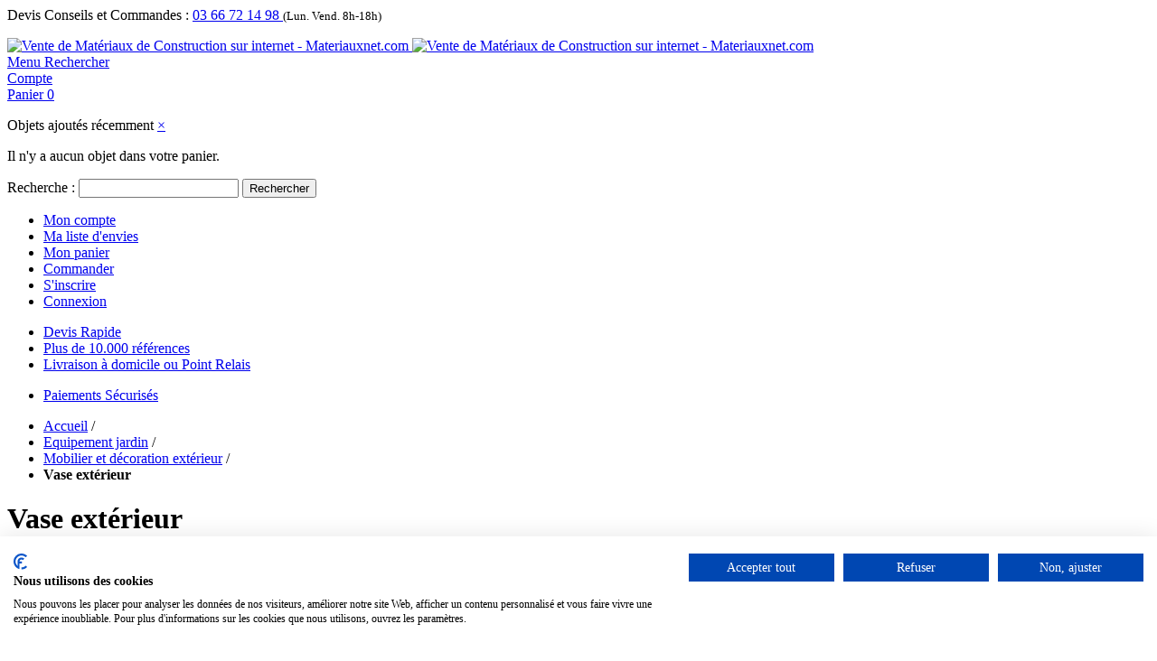

--- FILE ---
content_type: text/html; charset=UTF-8
request_url: https://www.materiauxnet.com/equipement-jardin/mobilier-et-decoration-exterieur/vase-exterieur.html
body_size: 57034
content:

<!DOCTYPE html>

<!--[if lt IE 7 ]> <html lang="fr" id="top" class="no-js ie6"> <![endif]-->
<!--[if IE 7 ]>    <html lang="fr" id="top" class="no-js ie7"> <![endif]-->
<!--[if IE 8 ]>    <html lang="fr" id="top" class="no-js ie8"> <![endif]-->
<!--[if IE 9 ]>    <html lang="fr" id="top" class="no-js ie9"> <![endif]-->
<!--[if (gt IE 9)|!(IE)]><!--> <html lang="fr" id="top" class="no-js"> <!--<![endif]-->

<head>
<meta http-equiv="Content-Type" content="text/html; charset=utf-8" />
<title>Vase extérieur - materiauxnet.com</title>
<meta name="description" content="Découvrez notre gamme de vase extérieur sur materiauxnet.com. Idéal pour donner du cachet à votre jardin  " />
<meta name="keywords" content="" />
<meta name="robots" content="INDEX,FOLLOW" />
<link rel="icon" href="https://www.materiauxnet.com/media/favicon/default/favicon.ico" type="image/x-icon" />
<link rel="shortcut icon" href="https://www.materiauxnet.com/media/favicon/default/favicon.ico" type="image/x-icon" />
<!--[if lt IE 7]>
<script type="text/javascript">
//<![CDATA[
    var BLANK_URL = 'https://www.materiauxnet.com/js/blank.html';
    var BLANK_IMG = 'https://www.materiauxnet.com/js/spacer.gif';
//]]>
</script>
<![endif]-->
<link rel="stylesheet" type="text/css" href="https://www.materiauxnet.com/media/css/8c9b53c2c47f8003a94e290bf2231471-1-SSL-1670923936.css" />
<link rel="stylesheet" type="text/css" href="https://www.materiauxnet.com/media/css/4c0822b6498fc23a84a8340b5f3a4ab2-1-SSL-1763475424.css" media="all" />
<script type="text/javascript" src="https://www.materiauxnet.com/media/js/8834efd90ab4370c5240767cf9087996-1675335787.js"></script>
<script type="text/javascript" src="https://www.materiauxnet.com/media/js/b5ecf9316f442b5efd270d02ef825a10-1552072033.js" async></script>
<script type="text/javascript" src="https://www.materiauxnet.com/media/js/f5bff119cbdf10f752c1122914ce1d45-1763475424.js"></script>
<link rel="stylesheet" href="//fonts.googleapis.com/css?family=Raleway:300,400,500,700,600&display=swap" />
<link rel="canonical" href="https://www.materiauxnet.com/equipement-jardin/mobilier-et-decoration-exterieur/vase-exterieur.html" />
<!--[if  (lte IE 8) & (!IEMobile)]>
<link rel="stylesheet" type="text/css" href="https://www.materiauxnet.com/media/css/a4ddcde922b1343a66ec3dff8b368073-1-SSL-1763475424.css" media="all" />
<![endif]-->
<!--[if (gte IE 9) | (IEMobile)]><!-->
<link rel="stylesheet" type="text/css" href="https://www.materiauxnet.com/media/css/5cedf290c99b341341fdc3cec2c83fd9-1-SSL-1763475424.css" media="all" />
<!--<![endif]-->

<script type="text/javascript">
//<![CDATA[
Mage.Cookies.path     = '/';
Mage.Cookies.domain   = '.www.materiauxnet.com';
//]]>
</script>
<meta name="viewport" content="initial-scale=1.0, width=device-width" />

<script type="text/javascript">
//<![CDATA[
optionalZipCountries = [];
//]]>
</script>
                    <!-- BEGIN GOOGLE ANALYTICS 4 CODE -->
        <script async src="https://www.googletagmanager.com/gtag/js?id=G-HMWJHH6TZB"></script>
        <script>
            window.dataLayer = window.dataLayer || [];
            function gtag(){dataLayer.push(arguments);}
            
gtag('js', new Date());

gtag('config', 'G-HMWJHH6TZB');
            gtag('event', 'view_item_list', {"currency":"EUR","value":"278.42","item_list_id":"category_vase-exterieur","item_list_name":"Vase ext\u00e9rieur","items":[{"item_id":"201358","index":1,"item_name":"Vase ext\u00e9rieur Loiselet style M\u00e9dicis, 310mm de hauteur, l'unit\u00e9","price":"89.17","item_brand":"Loiselet","item_category":"Vase ext\u00e9rieur"},{"item_id":"201359","index":2,"item_name":"Vase ext\u00e9rieur Loiselet style M\u00e9dicis, 620mm de hauteur, l'unit\u00e9","price":"189.25","item_brand":"Loiselet","item_category":"Vase ext\u00e9rieur"}]});        </script>
        <!-- END GOOGLE ANALYTICS 4 CODE -->
    <script>
var doofinder_script ='//cdn.doofinder.com/media/js/doofinder-classic.7.latest.min.js';
(function(d,t){var f=d.createElement(t),s=d.getElementsByTagName(t)[0];f.async=1;
f.src=('https:'==location.protocol?'https:':'http:')+doofinder_script;
f.setAttribute('charset','utf-8');
s.parentNode.insertBefore(f,s)}(document,'script'));

var dfClassicLayers = [{
  "queryInput": "#search",
  "hashid": "7ea809791ecb7a476da4e906ec725d02",
  "zone": "eu1",
  "display": {
    "lang": "fr",
    "align": "center",
    "facets": {
      "width": "220px"
    }
  },
  "historyPlugin": false
}];
</script><script type="text/javascript">
                        if (typeof Varien.searchForm !== 'undefined') {
                          Varien.searchForm.prototype.initAutocomplete = function() {
                            $('search_autocomplete').hide();
                          };
                        }
                        </script><script type="text/javascript" src="https://chimpstatic.com/mcjs-connected/js/users/7c93e0d0f722eba17bd7c8f18/f7c68a346c09a1883dd47ffc5.js" defer></script><!-- Facebook Ads Extension for Magento -->
<!-- Facebook Pixel Code -->
<script>
!function(f,b,e,v,n,t,s){if(f.fbq)return;n=f.fbq=function(){n.callMethod?
n.callMethod.apply(n,arguments):n.queue.push(arguments)};if(!f._fbq)f._fbq=n;
n.push=n;n.loaded=!0;n.version='2.0';n.queue=[];t=b.createElement(e);t.async=!0;
t.src=v;s=b.getElementsByTagName(e)[0];s.parentNode.insertBefore(t,s)}(window,
document,'script','//connect.facebook.net/en_US/fbevents.js');
fbq('init', '523144108419120', {}, {agent: 'exmagento-1.9.4.5-2.6.3' });
fbq('track', 'PageView', {
  source: 'magento',
  version: "1.9.4.5",
  pluginVersion: "2.6.3"
});
</script>
<noscript><img height="1" width="1" style="display:none"
src="https://www.facebook.com/tr?id=523144108419120&ev=PageView&noscript=1&a=exmagento-1.9.4.5-2.6.3"
/></noscript>
<!-- End Facebook Pixel Code -->

<script type="text/javascript">
jQuery( window ).load(function(){
var readmore_number = 2;
var active_read_more = 0;
if(active_read_more == 0 ){
readmorep(readmore_number);
}
});
</script>

    <meta class="netreviewsWidget" id="netreviewsWidgetNum8923" data-jsurl="//cl.avis-verifies.com/fr/cache/f/0/f/f0f71ad1-1892-1624-a103-9a7809384b34/widget4/widget22-8923_script.js"/><script src="//cl.avis-verifies.com/fr/widget4/widget22.min.js"></script>


    <script type="text/javascript">
        var wcIsGtm = true;
        var currencyCode = 'EUR';           
       // var productImpressions = [];
       // var promoImpressions = [];
        var dataLayer = dataLayer || [];

           
            dataLayer.push({"dimension2":"catalog_category_view","dimension1":"","dimension3":"Equipement jardin","dimension4":"Mobilier et d\u00e9coration ext\u00e9rieur","dimension5":"Vase ext\u00e9rieur","dimension8":"category297","dimension9":"0"});
                
                    dataLayer.push({
                'website_id': 1,
                'website_code': 'base',
                'store_group_id': 1,
                'store_group_code': 'Nord-Pas-de-Calais',
                'store_id': 1,
                'store_code': 'npdc_fr'
            });
                    
            
                        
    </script>



        
        <script>
            (function(w,d,s,l,i){w[l]=w[l]||[];w[l].push({'gtm.start':
        new Date().getTime(),event:'gtm.js'});var f=d.getElementsByTagName(s)[0],
        j=d.createElement(s),dl=l!='dataLayer'?'&l='+l:'';j.async=true;j.src=
        '//www.googletagmanager.com/gtm.js?id='+i+dl;f.parentNode.insertBefore(j,f);
        })(window,document,'script','dataLayer','GTM-5WCH8MH');
        </script>
    
<script type="text/javascript">//<![CDATA[
        var Translator = new Translate({"HTML tags are not allowed":"Les balises HTML ne sont pas autoris\u00e9es","Please select an option.":"Veuillez s\u00e9lectionner une option.","This is a required field.":"Ceci est un champ obligatoire.","Please enter a valid number in this field.":"Veuillez entrer un num\u00e9ro valide dans ce champ.","The value is not within the specified range.":"Cette valeur ne fait pas partie de la marge accept\u00e9e.","Please use numbers only in this field. Please avoid spaces or other characters such as dots or commas.":"Veuillez n'utiliser que des chiffres dans ce champ. Evitez les espaces et autres caract\u00e8res tels que des points ou des virgules.","Please use letters only (a-z or A-Z) in this field.":"Veuillez n'utiliser que des lettres (a-z ou A-Z) dans ce champ.","Please use only letters (a-z), numbers (0-9) or underscore(_) in this field, first character should be a letter.":"Veuillez utiliser seulement des lettres (a-z), des chiffres (0-9) ou le tiret bas (_) dans ce champ, le premier caract\u00e8re doit \u00eatre une lettre.","Please use only letters (a-z or A-Z) or numbers (0-9) only in this field. No spaces or other characters are allowed.":"Veuillez uniquement utiliser des lettres (a-z ou A-Z) ou des chiffres (0-9) dans ce champ. Aucune espace ou aucun autre caract\u00e8re n'est autoris\u00e9.","Please use only letters (a-z or A-Z) or numbers (0-9) or spaces and # only in this field.":"Veuillez uniquement utiliser des lettres (a-z ou A-Z) ou des chiffres (0-9) ou des espaces et # uniquement dans ce champ.","Please enter a valid phone number. For example (123) 456-7890 or 123-456-7890.":"Veuillez entrer un num\u00e9ro de t\u00e9l\u00e9phone valide. Par exemple (123) 456-7890 ou 123-456-7890.","Please enter a valid fax number. For example (123) 456-7890 or 123-456-7890.":"Veuillez entrer un num\u00e9ro de fax valide. Par exemple (123) 456-7890 ou 123-456-7890.","Please enter a valid date.":"Veuillez entrer une date valide.","The From Date value should be less than or equal to the To Date value.":"El valor Desde la fecha debe ser inferior o igual al valor Hasta la fecha.","Please enter a valid email address. For example johndoe@domain.com.":"Veuillez entrer une adresse email valide. Par exemple pierremaistre@domaine.com.","Please use only visible characters and spaces.":"Veuillez uniquement utiliser des espaces et des caract\u00e8res visibles.","Please make sure your passwords match.":"Veuillez v\u00e9rifier que votre mot de passe fonctionne.","Please enter a valid URL. Protocol is required (http:\/\/, https:\/\/ or ftp:\/\/)":"Veuillez entrer une URL valide. Le protocole est n\u00e9cessaire (http:\/\/, https:\/\/ ou ftp:\/\/)","Please enter a valid URL. For example http:\/\/www.example.com or www.example.com":"Veuillez saisir une adresse Internet valide. Par exemple http:\/\/www.exemple.com ou www.exemple.com","Please enter a valid URL Key. For example \"example-page\", \"example-page.html\" or \"anotherlevel\/example-page\".":"Veuillez entrer une cl\u00e9 d'URL valide. Par exemple,  \"page-exemple\", \"page-exemple.html\" ou \"autreniveau\/page-exemple\".","Please enter a valid XML-identifier. For example something_1, block5, id-4.":"Veuillez entrer un identifiant XML valide. Par exemple, objet_1, bloc5, id-4.","Please enter a valid social security number. For example 123-45-6789.":"Veuillez entrer un num\u00e9ro de s\u00e9curit\u00e9 sociale valide. Par exemple 123-54-6789.","Please enter a valid zip code. For example 90602 or 90602-1234.":"Veuillez entrer un code postal valide. Par exemple 90602 ou 90602-1234.","Please enter a valid zip code.":"Veuillez entrer un code postal valide.","Please use this date format: dd\/mm\/yyyy. For example 17\/03\/2006 for the 17th of March, 2006.":"Veuillez utiliser ce format de date: dd\/mm\/yyyy. Par exemple 29\/04\/1960 pour le 29th of April, 1960.","Please enter a valid $ amount. For example $100.00.":"Veuillez entrer un montant en $ valide. Par exemple 100 $.","Please select one of the above options.":"Veuillez s\u00e9lectionner l'un des choix ci-dessus.","Please select one of the options.":"Veuillez s\u00e9lectionner l'une des options.","Please select State\/Province.":"Veuillez choisir l'\u00e9tat\/la province.","Please enter a number greater than 0 in this field.":"Veuillez entrer un nombre plus grand que 0 dans ce champ.","Please enter a number 0 or greater in this field.":"Veuillez entrer un nombre \u00e9gal ou sup\u00e9rieur \u00e0 0 dans ce champ.","Please enter a valid credit card number.":"Veuillez entrer un num\u00e9ro de carte de cr\u00e9dit valide.","Credit card number does not match credit card type.":"Le num\u00e9ro de la carte de cr\u00e9dit ne correspond pas au type de la carte de cr\u00e9dit.","Card type does not match credit card number.":"Le type de la carte ne correspond pas au num\u00e9ro de la carte de cr\u00e9dit.","Incorrect credit card expiration date.":"Date d'expiration de la carte incorrecte.","Please enter a valid credit card verification number.":"Veuillez entrer un num\u00e9ro de v\u00e9rification de carte de cr\u00e9dit valide.","Please use only letters (a-z or A-Z), numbers (0-9) or underscore(_) in this field, first character should be a letter.":"Veuillez n'utiliser que des lettres (a-z ou A-Z),  des nombres (0-9) ou le trait pour souligner (_) dans ce champ, le premier caract\u00e8re devant \u00eatre obligatoirement une lettre.","Please input a valid CSS-length. For example 100px or 77pt or 20em or .5ex or 50%.":"Veuillez entrer une longueur CSS valide. Par exemple, 00\u00a0px ou 77\u00a0pt ou 20\u00a0em ou 0,5\u00a0ex ou 50\u00a0%.","Text length does not satisfy specified text range.":"La longueur du texte ne correspond pas aux attentes sp\u00e9cifi\u00e9es.","Please enter a number lower than 100.":"Veuillez entrer un nombre inf\u00e9rieur \u00e0 100.","Please select a file":"Veuillez s\u00e9lectionner un fichier","Please enter issue number or start date for switch\/solo card type.":"Veuillez entrer le num\u00e9ro de probl\u00e8me ou la date de d\u00e9but pour le type de carte Switch\/Solo.","Please wait, loading...":"En cours de chargement, veuillez patienter...","This date is a required value.":"Cette date est une valeur requise.","Please enter a valid day (1-%d).":"Veuillez entrer un jour valide (1-%d).","Please enter a valid month (1-12).":"Veuillez entrer un mois valide (1-12).","Please enter a valid year (1900-%d).":"Veuillez entrer une ann\u00e9e valide (1900-%d).","Please enter a valid full date":"Veuillez entrer une date compl\u00e8te valide","Please enter a valid date between %s and %s":"Veuillez entrer une date valide entre %s et %s","Please enter a valid date equal to or greater than %s":"Veuillez entrer une date valide \u00e9galement ou sup\u00e9rieure \u00e0 %s","Please enter a valid date less than or equal to %s":"Veuillez entrer une date valide inf\u00e9rieure ou \u00e9gale \u00e0 %s","Complete":"Terminer","Add Products":"Ajouter produits","Please choose to register or to checkout as a guest":"Veuillez choisir de vous enregistrer ou de passer \u00e0 la caisse en tant qu'invit\u00e9","Your order cannot be completed at this time as there is no shipping methods available for it. Please make necessary changes in your shipping address.":"Votre commande ne peut pas \u00eatre r\u00e9alis\u00e9e pour le moment \u00e9tant donn\u00e9 qu'aucune m\u00e9thode de livraison n'est disponible. Veuillez apporter les modifications n\u00e9cessaires \u00e0 votre adresse de livraison.","Please specify shipping method.":"Veuillez s\u00e9lectionner le mode de livraison.","Your order cannot be completed at this time as there is no payment methods available for it.":"Votre commande ne peut \u00eatre termin\u00e9e pour l\u2019heure, car aucun moyen de paiement n\u2019est disponible pour elle.","Please specify payment method.":"Veuillez pr\u00e9ciser une m\u00e9thode de paiement.","Add to Cart":"Ajouter au panier","In Stock":"En stock.","Out of Stock":"En rupture de stock","Update":"Mise \u00e0 jour","Update And Continue Edit":"Sauvegarder et continuer \u00e0 editer","Send":"Envoyer"});
        //]]></script><script>
var _prum = [['id', '545a455cabe53da23b3f6df6'],
             ['mark', 'firstbyte', (new Date()).getTime()]];
(function() {
    var s = document.getElementsByTagName('script')[0]
      , p = document.createElement('script');
    p.async = 'async';
    p.src = '//rum-static.pingdom.net/prum.min.js';
    s.parentNode.insertBefore(p, s);
})();
</script>
<script>(function(w,d,t,r,u){var f,n,i;w[u]=w[u]||[],f=function(){var o={ti:"5598372"};o.q=w[u],w[u]=new UET(o),w[u].push("pageLoad")},n=d.createElement(t),n.src=r,n.async=1,n.onload=n.onreadystatechange=function(){var s=this.readyState;s&&s!=="loaded"&&s!=="complete"||(f(),n.onload=n.onreadystatechange=null)},i=d.getElementsByTagName(t)[0],i.parentNode.insertBefore(n,i)})(window,document,"script","//bat.bing.com/bat.js","uetq");</script>
<noscript><img src="//bat.bing.com/action/0?ti=5598372&Ver=2" height="0" width="0" style="display:none; visibility: hidden;" /></noscript>
<style type="text/css">.df-classic .doofinderLogo{display:none!important;}</style>
<script type="text/javascript">
    var _paq = _paq || [];
    _paq.push(["trackPageView"]);
    _paq.push(["enableLinkTracking"]);
    (function() {
        var u = "https://agymat.piwik.pro/";
        _paq.push(["setTrackerUrl", u + "ppms.php"]);
        _paq.push(["setSiteId", "b33d7d17-3c93-4a92-8cc1-599bcf9894e1"]);
        var d = document,
            g = d.createElement("script"),
            s = d.getElementsByTagName("script")[0];
        g.type = "text/javascript";
        g.async = true;
        g.defer = true;
        g.src = u + "ppms.js";
        s.parentNode.insertBefore(g, s);
    })();
</script></head>
<body class="catalog-category-view categorypath-equipement-jardin-mobilier-et-decoration-exterieur-vase-exterieur-html category-vase-exterieur">

        
        <noscript><iframe src="//www.googletagmanager.com/ns.html?id=GTM-5WCH8MH"
        height="0" width="0" style="display:none;visibility:hidden"></iframe></noscript>
    
<div class="wrapper">
        <div class="page">
        
<div class="header-language-background">
    <div class="header-language-container">
        <div class="store-language-container">
                                    <div class="customer-service">
            <label>Devis Conseils et Commandes :</label>
            <i class="fa fa-phone"></i>
            <a href="tel:+33366721498            ">
            03 66 72 14 98            </a>
            <small>(Lun. Vend. 8h-18h)</small>
            </div>

        </div>
        
        <p class="welcome-msg"> </p>
    </div>
</div>

<header id="header" class="page-header">
    <div class="page-header-container">
        <a class="logo" href="https://www.materiauxnet.com/">
            <img src="https://www.materiauxnet.com/skin/frontend/materiauxnet/default/images/media/logo.png" alt="Vente de Matériaux de Construction sur internet - Materiauxnet.com" class="large" />
            <img src="https://www.materiauxnet.com/skin/frontend/materiauxnet/default/images/media/logo_small.png" alt="Vente de Matériaux de Construction sur internet - Materiauxnet.com" class="small" />
        </a>

                <div class="store-language-container"></div>

        <!-- Skip Links -->

        <div class="skip-links">
            <a href="#header-nav" class="skip-link skip-nav">
                <span class="icon"></span>
                <span class="label">Menu</span>
            </a>

            <a href="#header-search" class="skip-link skip-search">
                <span class="icon"></span>
                <span class="label">Rechercher</span>
            </a>

            <div class="account-cart-wrapper">
                <a href="https://www.materiauxnet.com/customer/account/" data-target-element="#header-account" class="skip-link skip-account">
                    <span class="icon"></span>
                    <span class="label">Compte</span>
                </a>

                <!-- Cart -->

                <div class="header-minicart">
                    

<a href="https://www.materiauxnet.com/checkout/cart/" data-target-element="#header-cart" class="skip-link skip-cart  no-count">
    <span class="icon"></span>
    <span class="label">Panier</span>
    <span class="count">0</span>
</a>

<div id="header-cart" class="block block-cart skip-content">
    
<div id="minicart-error-message" class="minicart-message"></div>
<div id="minicart-success-message" class="minicart-message"></div>

<div class="minicart-wrapper">

    <p class="block-subtitle">
        Objets ajoutés récemment        <a class="close skip-link-close" href="#" title="Fermer">&times;</a>
    </p>

                    <p class="empty">Il n'y a aucun objet dans votre panier.</p>

    </div>
</div>
                </div>
            </div>


        </div>

        <!-- Navigation -->

        <div id="header-nav" class="skip-content">
            <div class="nav-container" id="wp-nav-container"></div>
<script type="text/javascript">
//<![CDATA[
var CUSTOMMENU_POPUP_WIDTH = 0;
var CUSTOMMENU_POPUP_TOP_OFFSET = 0;
var CUSTOMMENU_POPUP_DELAY_BEFORE_DISPLAYING = 150;
var CUSTOMMENU_POPUP_DELAY_BEFORE_HIDING = 100;
var CUSTOMMENU_RTL_MODE = 0;
var CUSTOMMENU_MOBILE_MENU_WIDTH_INIT = 990;
var wpCustommenuTimerShow = {};
var wpCustommenuTimerHide = {};
var wpActiveMenu = null;
var wpMobileMenuEnabled = 1;
var wpMenuAjaxUrl = '';
var wpMoblieMenuAjaxUrl = '';
var wpPopupMenuContent = '';
var wpMobileMenuContent = '';
if ($('wp-nav-container') != undefined) {
    $('wp-nav-container').update("    <div id=\"custommenu-loading\" class=\"\">\r\n        <div class=\"menu\">\r\n            <div class=\"parentMenu menu0\">\r\n                <a href=\"javascript:;\">\r\n                    <span><\/span>\r\n                <\/a>\r\n            <\/div>\r\n        <\/div>\r\n        <div class=\"clearBoth\"><\/div>\r\n    <\/div>\r\n    <div id=\"custommenu\" class=\"\" style=\"display:none;\">\r\n        <div class=\"menu\">\r\n            <div class=\"parentMenu menu0\">\r\n                <a href=\"javascript:;\">\r\n                    <span><\/span>\r\n                <\/a>\r\n            <\/div>\r\n        <\/div>\r\n        <div class=\"clearBoth\"><\/div>\r\n    <\/div>\r\n    <div id=\"custommenu-mobile\" class=\"\" style=\"display:none;\">\r\n        <div id=\"menu-button\" onclick=\"wpMenuButtonToggle()\">\r\n            <a href=\"javascript:void(0);\">\r\n                <span>Menu<\/span>\r\n            <\/a>\r\n        <\/div>\r\n        <div id=\"menu-content\" style=\"display:none;\">\r\n            <div id=\"menu-mobile-loading\" class=\"menu-mobile level0\">\r\n                <div class=\"parentMenu\">\r\n                    <a href=\"javascript:;\">\r\n                        <span><\/span>\r\n                    <\/a>\r\n                <\/div>\r\n            <\/div>\r\n            <div class=\"clearBoth\"><\/div>\r\n        <\/div>\r\n    <\/div>");
}
//]]>
</script>

<script type="text/javascript">
//<![CDATA[
Event.observe(document, 'dom:loaded', function(){
    $$('.skip-nav').each(function(element) {
        element.observe('click', function(event) {
            wpMenuButtonToggle();
        });
    });
});
//]]>
</script>
        </div>

        <!-- Search -->

        <div id="header-search" class="skip-content">
            
<form id="search_mini_form" action="https://www.materiauxnet.com/catalogsearch/result/" method="get">
    <div class="input-box">
        <label for="search">Recherche :</label>
        <input id="search" type="search" name="q" value="" class="input-text required-entry" maxlength="128" placeholder="" />
        <button type="submit" title="Rechercher" class="button search-button"><span><span>Rechercher</span></span></button>
    </div>

    <div id="search_autocomplete" class="search-autocomplete"></div>
    <script type="text/javascript">
    //<![CDATA[
        var searchForm = new Varien.searchForm('search_mini_form', 'search', '');
        searchForm.initAutocomplete('https://www.materiauxnet.com/catalogsearch/ajax/suggest/', 'search_autocomplete');
    //]]>
    </script>
</form>
        </div>

        <!-- Account -->

        <div id="header-account" class="skip-content">
            <div class="links">
        <ul>
                                    <li class="first" ><a href="https://www.materiauxnet.com/customer/account/" title="Mon compte" >Mon compte</a></li>
                                                <li ><a href="https://www.materiauxnet.com/wishlist/" title="Ma liste d'envies" >Ma liste d'envies</a></li>
                                                <li ><a href="https://www.materiauxnet.com/checkout/cart/" title="Mon panier" class="top-link-cart">Mon panier</a></li>
                                                <li ><a href="https://www.materiauxnet.com/checkout/" title="Commander" class="top-link-checkout">Commander</a></li>
                                                <li ><a href="https://www.materiauxnet.com/customer/account/create/" title="S'inscrire" >S'inscrire</a></li>
                                                <li class=" last" ><a href="https://www.materiauxnet.com/customer/account/login/" title="Connexion" >Connexion</a></li>
                        </ul>
</div>
        </div>

        <!-- Teaser - GAB - 18/09/2015 add of teaser static block -->

		<!-- <div id="header-teaser" class="header-teaser"> -->
		<div id="header-teaser" class="header-teaser">
			<div id="teaser-message" class="teaser-message">
  <ul>
    <li>
      <i class="fa fa-clock-o fa-2x"></i>
      <a title="Devis Rapide" href="https://www.materiauxnet.com/contacts/">Devis Rapide</a>
    </li>
    <li>
      <i class="fa fa-thumbs-up fa-2x"></i>
      <a title="Plus de 10.000 references" href="https://www.materiauxnet.com/qui-sommes-nous#references">Plus de 10.000 références</a>
    </li>
    <li>
      <i class="fa fa fa-truck fa-2x"></i>
      <a title="Livraison à domicile ou Point Relais" href="https://www.materiauxnet.com/livraison/">Livraison à domicile ou Point Relais</a>
    </li>
  </ul>

</div>
<div id="teaser-button" class="teaser-button">
  <ul>
    <li>
      <i class="fa fa-lock fa-2x"></i>
      <a title="Paiements Sécurisés" href="https://www.materiauxnet.com/paiement">Paiements Sécurisés</a>
      <i class="fa fa-cc-visa fa-2x"></i>
      <i class="fa fa-cc-mastercard fa-2x"></i>
      <i class="fa fa-cc-paypal fa-2x"></i>
    </li>
  </ul>
</div>
		</div>

    </div>
</header>


        <div class="main-container col2-left-layout">
            <div class="main">
                <div class="breadcrumbs">
    <ul>
                    <li class="home">
                            <a href="https://www.materiauxnet.com/" title="Aller à la page d'accueil">Accueil</a>
                                        <span>/ </span>
                        </li>
                    <li class="category134">
                            <a href="https://www.materiauxnet.com/equipement-jardin.html" title="">Equipement jardin</a>
                                        <span>/ </span>
                        </li>
                    <li class="category294">
                            <a href="https://www.materiauxnet.com/equipement-jardin/mobilier-et-decoration-exterieur.html" title="">Mobilier et décoration extérieur</a>
                                        <span>/ </span>
                        </li>
                    <li class="category297">
                            <strong>Vase extérieur</strong>
                                    </li>
            </ul>
</div>
                                                <div class="col-main">
                                        <script type="application/ld+json">{"@context":"http:\/\/schema.org","@type":"BreadcrumbList","itemListElement":[{"@type":"ListItem","position":1,"item":{"@id":"https:\/\/www.materiauxnet.com\/equipement-jardin.html","name":"Equipement jardin"}},{"@type":"ListItem","position":2,"item":{"@id":"https:\/\/www.materiauxnet.com\/equipement-jardin\/mobilier-et-decoration-exterieur.html","name":"Mobilier et d\u00e9coration ext\u00e9rieur"}}]}</script><div class="page-title category-title">
        <h1>Vase extérieur</h1>
</div>



    <div class="category-description std">
        <p>Découvrez notre assortiment de <strong>vases d'extérieur</strong> soigneusement sélectionnés, conçus pour magnifier la beauté de votre espace extérieur. Ces vases artistiquement conçus, disponibles dans une variété de styles et de tailles, ajoutent une touche d'élégance florale à votre jardin, terrasse ou patio. </p>
<p>Transformez votre environnement en un tableau vivant en choisissant parmi notre gamme de <strong>vases d'extérieur</strong> et créez des compositions florales saisissantes qui résistent aux éléments.</p>
    </div>
    
    <div class="category-products">
    <div class="toolbar">
            <div class="sorter">
                            <p class="view-mode">
                                                                <label>Visualiser comme</label>
                                                                                    <strong title="Grille" class="grid">Grille</strong>
                                                                                                                <a href="https://www.materiauxnet.com/equipement-jardin/mobilier-et-decoration-exterieur/vase-exterieur.html?mode=list" title="Liste" class="list">Liste</a>
                                                                                        </p>
            
            <div class="sort-by">
                <label>Trier par</label>
                <select onchange="setLocation(this.value)" title="Trier par">
                                            <option value="https://www.materiauxnet.com/equipement-jardin/mobilier-et-decoration-exterieur/vase-exterieur.html?dir=asc&amp;order=position" selected="selected">
                            Position                        </option>
                                            <option value="https://www.materiauxnet.com/equipement-jardin/mobilier-et-decoration-exterieur/vase-exterieur.html?dir=asc&amp;order=name">
                            Nom                        </option>
                                            <option value="https://www.materiauxnet.com/equipement-jardin/mobilier-et-decoration-exterieur/vase-exterieur.html?dir=asc&amp;order=price">
                            Prix                        </option>
                                    </select>
                                    <a href="https://www.materiauxnet.com/equipement-jardin/mobilier-et-decoration-exterieur/vase-exterieur.html?dir=desc&amp;order=position" class="sort-by-switcher sort-by-switcher--asc" title="Définir Direction Descendante">Définir Direction Descendante</a>
                            </div>
        </div>
        <div class="pager">
        <div class="count-container">
                            <p class="amount amount--no-pages">
                    <strong>2 article(s)</strong>
                </p>
            
                                        <div class="limiter">
                    <label>Montrer</label>
                    <select onchange="setLocation(this.value)" title="Résultats par page">
                                            <option value="https://www.materiauxnet.com/equipement-jardin/mobilier-et-decoration-exterieur/vase-exterieur.html?limit=12">
                            12                        </option>
                                            <option value="https://www.materiauxnet.com/equipement-jardin/mobilier-et-decoration-exterieur/vase-exterieur.html?limit=24" selected="selected">
                            24                        </option>
                                            <option value="https://www.materiauxnet.com/equipement-jardin/mobilier-et-decoration-exterieur/vase-exterieur.html?limit=48">
                            48                        </option>
                                        </select>
                </div>
                    </div>

        
    
    
    
    

    </div>
</div>
        
    
            <ul class="products-grid products-grid--max-4-col">
                                <li class="item last">
                <a href="https://www.materiauxnet.com/vase-exterieur-loiselet-style-medicis-310mm-de-hauteur-l-unite.html" title="Vase extérieur Loiselet style Médicis, 310mm de hauteur, l'unité" class="product-image">
                                        <img id="product-collection-image-1436"
                         src="https://www.materiauxnet.com/media/catalog/product/cache/1/small_image/210x/9df78eab33525d08d6e5fb8d27136e95/9/0/908-vase-medicis-310-loiselet.jpg"
                         alt="Vase extérieur Loiselet style Médicis, 310mm de hauteur, l'unité" />
                </a>
                <div class="product-info">
                    <h2 class="product-name"><a href="https://www.materiauxnet.com/vase-exterieur-loiselet-style-medicis-310mm-de-hauteur-l-unite.html" title="Vase extérieur Loiselet style Médicis, 310mm de hauteur, l'unité">Vase extérieur Loiselet style Médicis, 310mm de hauteur, l'unité</a></h2>
                                        

                                    
    <div class="price-box">
                                                                <span class="regular-price" id="product-price-1436">
                                            <span class="price">107,00 €</span>                                    </span>
                <span>TTC
                </span>
                        
        </div>

                                                                                                                            <div class="actions">
                                                                            <p class="availability out-of-stock"><span>Epuisé</span></p>
                                                                    </div>
                </div>
            </li>
                                            <li class="item last">
                <a href="https://www.materiauxnet.com/vase-exterieur-loiselet-style-medicis-620mm-de-hauteur-l-unite.html" title="Vase extérieur Loiselet style Médicis, 620mm de hauteur, l'unité" class="product-image">
                                        <img id="product-collection-image-1437"
                         src="https://www.materiauxnet.com/media/catalog/product/cache/1/small_image/210x/9df78eab33525d08d6e5fb8d27136e95/9/0/909-vase-medicis-620-loiselet.jpg"
                         alt="Vase extérieur Loiselet style Médicis, 620mm de hauteur, l'unité" />
                </a>
                <div class="product-info">
                    <h2 class="product-name"><a href="https://www.materiauxnet.com/vase-exterieur-loiselet-style-medicis-620mm-de-hauteur-l-unite.html" title="Vase extérieur Loiselet style Médicis, 620mm de hauteur, l'unité">Vase extérieur Loiselet style Médicis, 620mm de hauteur, l'unité</a></h2>
                                        

                                    
    <div class="price-box">
                                                                <span class="regular-price" id="product-price-1437">
                                            <span class="price">227,10 €</span>                                    </span>
                <span>TTC
                </span>
                        
        </div>

                                                                                                                            <div class="actions">
                                                                            <p class="availability out-of-stock"><span>Epuisé</span></p>
                                                                    </div>
                </div>
            </li>
                        </ul>
    <script type="text/javascript">decorateGeneric($$('ul.products-grid'), ['odd','even','first','last'])</script>
    
    <div class="toolbar-bottom">
        <div class="toolbar">
            <div class="sorter">
                            <p class="view-mode">
                                                                <label>Visualiser comme</label>
                                                                                    <strong title="Grille" class="grid">Grille</strong>
                                                                                                                <a href="https://www.materiauxnet.com/equipement-jardin/mobilier-et-decoration-exterieur/vase-exterieur.html?mode=list" title="Liste" class="list">Liste</a>
                                                                                        </p>
            
            <div class="sort-by">
                <label>Trier par</label>
                <select onchange="setLocation(this.value)" title="Trier par">
                                            <option value="https://www.materiauxnet.com/equipement-jardin/mobilier-et-decoration-exterieur/vase-exterieur.html?dir=asc&amp;order=position" selected="selected">
                            Position                        </option>
                                            <option value="https://www.materiauxnet.com/equipement-jardin/mobilier-et-decoration-exterieur/vase-exterieur.html?dir=asc&amp;order=name">
                            Nom                        </option>
                                            <option value="https://www.materiauxnet.com/equipement-jardin/mobilier-et-decoration-exterieur/vase-exterieur.html?dir=asc&amp;order=price">
                            Prix                        </option>
                                    </select>
                                    <a href="https://www.materiauxnet.com/equipement-jardin/mobilier-et-decoration-exterieur/vase-exterieur.html?dir=desc&amp;order=position" class="sort-by-switcher sort-by-switcher--asc" title="Définir Direction Descendante">Définir Direction Descendante</a>
                            </div>
        </div>
        <div class="pager">
        <div class="count-container">
                            <p class="amount amount--no-pages">
                    <strong>2 article(s)</strong>
                </p>
            
                                        <div class="limiter">
                    <label>Montrer</label>
                    <select onchange="setLocation(this.value)" title="Résultats par page">
                                            <option value="https://www.materiauxnet.com/equipement-jardin/mobilier-et-decoration-exterieur/vase-exterieur.html?limit=12">
                            12                        </option>
                                            <option value="https://www.materiauxnet.com/equipement-jardin/mobilier-et-decoration-exterieur/vase-exterieur.html?limit=24" selected="selected">
                            24                        </option>
                                            <option value="https://www.materiauxnet.com/equipement-jardin/mobilier-et-decoration-exterieur/vase-exterieur.html?limit=48">
                            48                        </option>
                                        </select>
                </div>
                    </div>

        
    
    
    
    

    </div>
</div>
    </div>
</div>


<div class="category-description-2 std">
  </div>
                </div>
                <div class="col-left sidebar">    <div style="margin: auto;">
        <meta class="netreviewsWidget" id="netreviewsWidgetNum8925" data-jsurl="//cl.avis-verifies.com/fr/cache/f/0/f/f0f71ad1-1892-1624-a103-9a7809384b34/widget4/widget20-8925_script.js"/><script src="//cl.avis-verifies.com/fr/widget4/widget20.min.js"></script>    </div>

</div>
            </div>
        </div>
                <div class="footer-container">
    <div class="footer">
    	<div id="footer-reassurance" class="footer-reassurance">
			<div id="footer-rea" class="footer-rea">
	<ul>
		<li>
			<i class="fa fa-comment fa-2x pull-left"></i>
			<a title="Service client personnalisé" href="https://www.materiauxnet.com/engagements#service-client">Service client personnalisé</a>
		</li>
		<li>
			<i class="fa fa fa-truck fa-2x pull-left"></i>
			<a title="Livraison rapide à domicile" href="https://www.materiauxnet.com/engagements#livraison">Livraison rapide à domicile</a>
		</li>
		<li>
			<i class="fa fa-thumbs-up fa-2x pull-left"></i>
			<a title="Marques professionnelles" href="https://www.materiauxnet.com/engagements#marques-pro">Marques professionnelles</a>
		</li>
		<li>
			<i class="fa fa-star fa-2x pull-left"></i>
			<a title="Satisfaction client" href="https://www.materiauxnet.com/engagements#satisfaction-client">Satisfaction client</a>
		</li>
	</ul>
</div>
		</div>
        <div class="block block-subscribe">
    <div class="block-title">
        <strong><span>Newsletter</span></strong>
    </div>
    <form action="https://www.materiauxnet.com/newsletter/subscriber/new/" method="post" id="newsletter-validate-detail">
        <input name="form_key" type="hidden" value="tluQS0xqwIL2r5Pv" />
        <div class="block-content">
            <div class="form-subscribe-header">
                <label for="newsletter">Inscrivez-vous à notre newsletter</label>
            </div>
            <div class="input-box">
               <input type="email" autocapitalize="off" autocorrect="off" spellcheck="false" name="email" id="newsletter" title="Inscrivez-vous à notre newsletter" class="input-text required-entry validate-email" />
            </div>
            <div class="actions">
                <button type="submit" title="S&#039;inscrire" class="button"><span><span>S'inscrire</span></span></button>
            </div>
        </div>
    </form>
    <script type="text/javascript">
    //<![CDATA[
        var newsletterSubscriberFormDetail = new VarienForm('newsletter-validate-detail');
    //]]>
    </script>
</div>
<div class="links">
<div class="block-title"><strong><span>Materiauxnet.com</span></strong></div>
<ul>
<li><a href="https://www.materiauxnet.com/qui-sommes-nous/">Qui sommes nous ?</a></li>
<li><a href="https://www.materiauxnet.com/contacts/">Contactez Nous</a></li>
</ul>
</div><div class="links">
<div class="block-title"><strong><span>Nos Services</span></strong></div>
<ul>
<li><a href="https://www.materiauxnet.com/engagements/">Nos engagements</a></li>
<li><a href="https://www.materiauxnet.com/livraison/">Livraison</a></li>
<li><a href="https://www.materiauxnet.com/paiement/">Paiements sécurisés</a></li>
<li><a href="https://www.materiauxnet.com/retour-sav/">Retours et SAV</a></li>
<li><a href="https://www.materiauxnet.com/customer/account/">Suivi commande</a></li>
</ul>
</div><div class="links">
<div class="block-title"><strong><span>Informations</span></strong></div>
<ul>
  <li><a href="https://www.materiauxnet.com/nouveautes/">Nouveautés</a></li>
  <li><a href="https://www.materiauxnet.com/promotions/">Promotions</a></li>
  <li><a href="https://www.materiauxnet.com/cgv/">CGV</a></li>
  <li><a href="https://www.materiauxnet.com/confidentialite/">Confidentialité</a></li>
  <li><a href="https://www.materiauxnet.com/mentions-legales/">Mentions légales</a></li>
</ul>
</div><div class="links social-media">
    <div class="block-title"><strong><span>Suivez-nous</span></strong></div>
    <ul>
        <li><a href="https://www.pinterest.fr/materiauxnet/" target="_blank"><em class="pinterest"></em>Pinterest</a></li>
        <li><a href="https://fr-fr.facebook.com/materiauxnet" target="_blank"><em class="facebook"></em>Facebook</a></li>
        <li class="last"><a href="http://www.materiauxetbricolage.com" target="_blank"><em class="blog"></em>Notre Blog</a></li>
    </ul>
 </div>        <address class="copyright">www.materiauxnet.com &copy; 2010-2025 / Agymat SARL
</address>
    </div>
</div>
                

<div class="amprivacy-policy" id="amprivacy-popup" style="display: none">
    <div class="title">
        Privacy Policy    </div>
    <div class="cross">&times;</div>
    <div class="content">
        This is the privacy policy sample page.
<br>It was created automatically and do not substitute the one you need to create and provide to your store visitors. 
<br>Please, replace this text with the correct privacy policy by visiting the Customers > GDPR > Privacy Policy section in the backend.    </div>
    <div class="button" data-role="accept-policy">
        J'ai lu et j'accepte    </div>
</div>
                    <script type="text/javascript">
            var formsToProtectOnPage = [];
            var currentForm;
            var currentValidationForm;
            var checkedForms = [];
            var hasFormsChanged = false;

            var onSubmit = function (token) {
                currentForm.querySelector('[name="amasty_invisible_token"]').setAttribute('value', token);
                if (typeof(recaptchaObject) !== 'undefined'
                    && 'post' !== currentForm.method
                ) {
                    recaptchaObject.submit();
                } else {
                    currentForm.submit();
                }
            };

            function checkForms() {
                var formsToProtect = ["form[action*=\"customer\/account\/createpost\"]","form[action*=\"customer\/account\/loginPost\"]","form[action*=\"customer\/account\/forgotpasswordpost\"]","form[action*=\"customer\/account\/resetpasswordpost\"]","form[action*=\"newsletter\/subscriber\/new\"]","form[action*=\"review\/product\/post\"]","form[action*=\"contacts\/index\/post\"]"];

                if ("object" == typeof(formsToProtect)) {
                    formsToProtect = Object.values(formsToProtect);
                }

                formsToProtect.forEach(function (item) {
                    var continueWorking = true;

                    if ("function" == typeof(item)) {
                        return;
                    }

                    formsSearchedBySelector = $$(item);

                    checkedForms.forEach(function (element) {
                        if (element[0] == formsSearchedBySelector[0]) {
                            continueWorking = false;
                            return;
                        }
                    });

                    if (formsSearchedBySelector.length != 0 && continueWorking) {
                        checkedForms.push(formsSearchedBySelector);
                        formsSearchedBySelector.forEach(function (formToProtect) {
                            formsToProtectOnPage.push(formToProtect);
                            hasFormsChanged = true;
                        });
                    }
                });

                if (hasFormsChanged) {
                    for (var index in formsToProtectOnPage) {
                        if (formsToProtectOnPage.hasOwnProperty(index)) {
                            var formToProtectOnPage = formsToProtectOnPage[index];
                            if ('form' !== formToProtectOnPage.tagName.toLowerCase()) {
                                formToProtectOnPage = formToProtectOnPage.getElementsByTagName('form');
                                if (0 < formToProtectOnPage.length) {
                                    formToProtectOnPage = formToProtectOnPage[0];
                                } else {
                                    continue;
                                }
                            }

                            if (1 > formToProtectOnPage.getElementsByClassName('amasty_recaptcha').length) {
                                var recaptchaBlock = document.createElement('div');
                                recaptchaBlock.className = 'amasty_recaptcha';
                                formToProtectOnPage.appendChild(recaptchaBlock);
                            }

                            if (1 > formToProtectOnPage.getInputs('hidden', 'amasty_invisible_token').length) {
                                var tokenInput = document.createElement('input');
                                tokenInput.type = 'hidden';
                                tokenInput.name = 'amasty_invisible_token';
                                tokenInput.value = '';
                                formToProtectOnPage.appendChild(tokenInput);
                            }

                            formToProtectOnPage.onsubmit = function submitProtectedForm(event) {
                                currentForm = event.target;
                                currentValidationForm = new VarienForm(currentForm.id, false);
                                recaptchaBlock = currentForm.querySelector(".amasty_recaptcha");

                                if (recaptchaBlock.innerHTML == '') {
                                    if (currentValidationForm && currentValidationForm.validator
                                        && currentValidationForm.validator.validate()
                                    ) {
                                        recaptcha = grecaptcha.render(recaptchaBlock, {
                                            'sitekey': '6LeyBL0pAAAAADXil9UO7P3uZJfzuZ8rC0KyAVPf',
                                            'callback': onSubmit,
                                            'size': 'invisible',
                                            'theme': 'light',
                                            'badge': 'bottomright'
                                        });
                                    }
                                }

                                if (!recaptcha) {
                                    grecaptcha.reset(recaptcha);
                                    grecaptcha.execute(recaptcha);
                                }

                                return false;
                            }
                        }
                    }
                }
            }

            document.observe("dom:loaded", function () {
                var formsCount = 0;
                setInterval(function () {
                    var formLength = $$('form').length;
                    if (formsCount != formLength) {
                        formsCount = formLength;
                        checkForms();
                    }
                }, 1000);
            });
        </script>
                <script src="https://www.google.com/recaptcha/api.js" async defer></script>
    
<script type="text/javascript">
    if ('NodeList' in window) {
        if (!NodeList.prototype.each && NodeList.prototype.forEach) {
            NodeList.prototype.each = NodeList.prototype.forEach;
        }
    }

    Array.prototype.reduce = function (callback, initialVal) {
        var accumulator = (initialVal === undefined) ? undefined : initialVal;

        for (var i = 0; i < this.length; i++) {
            if (accumulator !== undefined) {
                accumulator = callback.call(undefined, accumulator, this[i], i, this);
            } else {
                accumulator = this[i];
            }
        }

        return accumulator;
    }
</script>
        <script type="text/javascript">
        var amlabel_selector = '.product-image, .MagicToolboxContainer';
        amlabel_product_ids = {};
    </script>
<div itemscope="" itemtype="https://schema.org/Organization">
    <meta itemprop="name" content="Vente de Matériaux de Construction sur internet - Materiauxnet.com" />
    <meta itemprop="url" content="https://www.materiauxnet.com/" />
    <meta itemprop="logo" content="https://www.materiauxnet.com/skin/frontend/materiauxnet/default/images/media/logo.png" />
</div><script type="text/javascript">
//<![CDATA[
	var mstEmailCaptureUrl = "https://www.materiauxnet.com/eml/index/capture/";
	if (typeof Prototype !== "undefined") {
		document.observe("dom:loaded", function() {
	        DataCapture.attachEvents(mstEmailCaptureUrl);
	    });
	} else if (typeof jQuery !== 'undefined') {
		$(document).ready(function() {
	        DataCapture.attachEvents(mstEmailCaptureUrl);
	    });
	}
//]]
</script>
<script>var FEED_BASE_URL="https://www.materiauxnet.com/";</script><script src="https://www.materiauxnet.com/js/mirasvit/code/feedexport/performance.js" type="text/javascript"></script>


<div class="helpdesk-contact-form-button left" style="background-color: #f45b08;" onclick="helpdeskFormShow();">
    <div id="helpdesk-contact-form-button" class="button-text">Contactez-nous</div>
</div>
<iframe class="helpdesk-contact-form-iframe" id="helpdesk-contact-form-iframe" frameborder="0" scrolling="auto" allowtransparency="true" style="display:none;"></iframe>
<div class="helpdesk-contact-form-overlay" id="helpdesk-contact-form-overlay" style="display:none;">
    <p class="loader" id="loading_mask_loader">
        En cours de chargement...    </p>
</div>

<script type="text/javascript">
//<![CDATA[

    function mstHideLoader() {
        var loader = $$('#helpdesk-contact-form-overlay #loading_mask_loader');
        if (loader && loader[0]) {
            loader[0].hide();
        }
    }
    $('helpdesk-contact-form-iframe').observe('load', mstHideLoader);

    var dataForm = new VarienForm('helpdesk-contact-form', true);

    function helpdeskFormShow()
    {
        if ($('helpdesk-contact-form-iframe').src == '') {
            $('helpdesk-contact-form-iframe').src = "https://www.materiauxnet.com/helpdesk/contact/form/";
        }
        $('helpdesk-contact-form-iframe').show();
        $('helpdesk-contact-form-overlay').show();
    }
    function helpdeskFormHide()
    {
        $('helpdesk-contact-form-iframe').hide();
        $('helpdesk-contact-form-overlay').hide();
        $('helpdesk-contact-form-iframe').src = "https://www.materiauxnet.com/helpdesk/contact/form/";
    }

    /*
     * Gets offset of given HTML element on current page
     *
     * @param el - DOM or jQuery Element
     */
    function getOffset(el) {
        var _x = 0;
        var _y = 0;
        while( el && !isNaN( el.offsetLeft ) && !isNaN( el.offsetTop ) ) {
            _x += el.offsetLeft - el.scrollLeft;
            _y += el.offsetTop - el.scrollTop;
            el = el.offsetParent;
        }
        return { top: _y, left: _x };
    }

    /*
     * Checks intersection of rectangle and point
     *
     * @param ax1, ay1, ax2, ay2 - rectangle coordinates
     * @param px, py - point coordinates
     */
    function intersects(ax1, ay1, ax2, ay2, px, py) {
        return !(ax2 < px || ax1 > px || ay2 < py || ay1 > py);
    }

    document.onclick = function(event) {
        event = event || window.event;
        var currentTarget = event.target || event.srcElement;
        if (currentTarget.nodeType == 3) currentTarget = currentTarget.parentNode;

        if($('helpdesk-contact-form-iframe').style.display != 'none' && currentTarget.id != 'helpdesk-contact-form-button') {
            var dialog = document.getElementById('helpdesk-contact-form-iframe');
            var offset = getOffset(dialog);
            var ax1 = offset.left;
            var ay1 = offset.top;
            var ax2 = ax1 + dialog.getWidth();
            var ay2 = ay1 + dialog.getHeight();

            if(!intersects(ax1, ay1, ax2, ay2, event.pageX, event.pageY)) {
                helpdeskFormHide();
            }
        }
    };

//]]>
</script>
<script type="text/javascript">
//<![CDATA[
if ($('custommenu') != undefined) {
    $('custommenu').update("\r\n<div id=\"menu3\" class=\"menu\" onmouseover=\"wpShowMenuPopup(this, event, 'popup3');\" onmouseout=\"wpHideMenuPopup(this, event, 'popup3', 'menu3')\">\n<div class=\"parentMenu\">\n<a  class=\"level0\" href=\"javascript:void(0);\" rel=\"https:\/\/www.materiauxnet.com\/reseaux.html\">\n<span>R\u00e9seaux et assainissement<\/span>\n<\/a>\n<\/div>\n<\/div>\n<div id=\"menu22\" class=\"menu\" onmouseover=\"wpShowMenuPopup(this, event, 'popup22');\" onmouseout=\"wpHideMenuPopup(this, event, 'popup22', 'menu22')\">\n<div class=\"parentMenu\">\n<a  class=\"level0\" href=\"javascript:void(0);\" rel=\"https:\/\/www.materiauxnet.com\/paves.html\">\n<span>Pav\u00e9s, Dalles, Parking, Terrasse<\/span>\n<\/a>\n<\/div>\n<\/div>\n<div id=\"menu134\" class=\"menu act\" onmouseover=\"wpShowMenuPopup(this, event, 'popup134');\" onmouseout=\"wpHideMenuPopup(this, event, 'popup134', 'menu134')\">\n<div class=\"parentMenu\">\n<a  class=\"level0 act\" href=\"javascript:void(0);\" rel=\"https:\/\/www.materiauxnet.com\/equipement-jardin.html\">\n<span>Equipement jardin<\/span>\n<\/a>\n<\/div>\n<\/div>\n<div id=\"menu130\" class=\"menu\" onmouseover=\"wpShowMenuPopup(this, event, 'popup130');\" onmouseout=\"wpHideMenuPopup(this, event, 'popup130', 'menu130')\">\n<div class=\"parentMenu\">\n<a  class=\"level0\" href=\"javascript:void(0);\" rel=\"https:\/\/www.materiauxnet.com\/gros-oeuvre.html\">\n<span>Gros oeuvre<\/span>\n<\/a>\n<\/div>\n<\/div>\n<div id=\"menu243\" class=\"menu\" onmouseover=\"wpShowMenuPopup(this, event, 'popup243');\" onmouseout=\"wpHideMenuPopup(this, event, 'popup243', 'menu243')\">\n<div class=\"parentMenu\">\n<a  class=\"level0\" href=\"javascript:void(0);\" rel=\"https:\/\/www.materiauxnet.com\/isolation.html\">\n<span>Pl\u00e2trerie et Isolation<\/span>\n<\/a>\n<\/div>\n<\/div>\n<div id=\"menu303\" class=\"menu\" onmouseover=\"wpShowMenuPopup(this, event, 'popup303');\" onmouseout=\"wpHideMenuPopup(this, event, 'popup303', 'menu303')\">\n<div class=\"parentMenu\">\n<a  class=\"level0\" href=\"javascript:void(0);\" rel=\"https:\/\/www.materiauxnet.com\/menuiserie.html\">\n<span>Menuiserie<\/span>\n<\/a>\n<\/div>\n<\/div>\n<div id=\"menu98\" class=\"menu\" onmouseover=\"wpShowMenuPopup(this, event, 'popup98');\" onmouseout=\"wpHideMenuPopup(this, event, 'popup98', 'menu98')\">\n<div class=\"parentMenu\">\n<a  class=\"level0\" href=\"javascript:void(0);\" rel=\"https:\/\/www.materiauxnet.com\/chimie-du-batiment.html\">\n<span>Chimie du b\u00e2timent<\/span>\n<\/a>\n<\/div>\n<\/div>\n<div id=\"menu285\" class=\"menu\" onmouseover=\"wpShowMenuPopup(this, event, 'popup285');\" onmouseout=\"wpHideMenuPopup(this, event, 'popup285', 'menu285')\">\n<div class=\"parentMenu\">\n<a  class=\"level0\" href=\"javascript:void(0);\" rel=\"https:\/\/www.materiauxnet.com\/carrelage.html\">\n<span>Carrelage<\/span>\n<\/a>\n<\/div>\n<\/div>\n<div id=\"menu135\" class=\"menu\" onmouseover=\"wpShowMenuPopup(this, event, 'popup135');\" onmouseout=\"wpHideMenuPopup(this, event, 'popup135', 'menu135')\">\n<div class=\"parentMenu\">\n<a  class=\"level0\" href=\"javascript:void(0);\" rel=\"https:\/\/www.materiauxnet.com\/plomberie.html\">\n<span>Plomberie, Chauffage, Sanitaire<\/span>\n<\/a>\n<\/div>\n<\/div>\n<div id=\"menu323\" class=\"menu\" onmouseover=\"wpShowMenuPopup(this, event, 'popup323');\" onmouseout=\"wpHideMenuPopup(this, event, 'popup323', 'menu323')\">\n<div class=\"parentMenu\">\n<a  class=\"level0\" href=\"javascript:void(0);\" rel=\"https:\/\/www.materiauxnet.com\/outillage.html\">\n<span>Outillage, EPI<\/span>\n<\/a>\n<\/div>\n<\/div>\n<div id=\"menu652\" class=\"menu\" onmouseover=\"wpShowMenuPopup(this, event, 'popup652');\" onmouseout=\"wpHideMenuPopup(this, event, 'popup652', 'menu652')\">\n<div class=\"parentMenu\">\n<a  class=\"level0\" href=\"javascript:void(0);\" rel=\"https:\/\/www.materiauxnet.com\/electricite.html\">\n<span>Electricit\u00e9<\/span>\n<\/a>\n<\/div>\n<\/div>\n<div id=\"menu599\" class=\"menu\">\n<div class=\"parentMenu\">\n<a  class=\"level0\" href=\"https:\/\/www.materiauxnet.com\/nos-marques.html\">\n<span>Nos marques<\/span>\n<\/a>\n<\/div>\n<\/div>\r\n<div class=\"clearBoth\"><\/div>");
}
wpPopupMenuContent = "<div id=\"popup3\" class=\"wp-custom-menu-popup\" onmouseout=\"wpHideMenuPopup(this, event, 'popup3', 'menu3')\" onmouseover=\"wpPopupOver(this, event, 'popup3', 'menu3')\">\n<div class=\"block1\">\n<div class=\"column first odd\"><div class=\"itemMenu level1\"><a class=\"itemMenuName level1\" href=\"https:\/\/www.materiauxnet.com\/reseaux\/aiguille-fibre-de-verre-1.html\"><span>Aiguille Fibre de Verre<\/span><\/a><a class=\"itemMenuName level1\" href=\"https:\/\/www.materiauxnet.com\/reseaux\/marteau-et-crochet-chambre-telecom.html\"><span>Marteau et Crochet Chambre T\u00e9l\u00e9com<\/span><\/a><a class=\"itemMenuName level1\" href=\"https:\/\/www.materiauxnet.com\/reseaux\/tire-fils.html\"><span>Tire Fils <\/span><\/a><a class=\"itemMenuName level1\" href=\"https:\/\/www.materiauxnet.com\/reseaux\/canalisations-d-eau-potable.html\"><span>Canalisation d'eau potable<\/span><\/a><div class=\"itemSubMenu level1\"><div class=\"itemMenu level2\"><a class=\"itemMenuName level2\" href=\"https:\/\/www.materiauxnet.com\/reseaux\/canalisations-d-eau-potable\/tube-et-raccord-pvc-pression.html\"><span>Tube et Raccord PVC Pression<\/span><\/a><\/div><\/div><\/div><\/div><div class=\"column even\"><div class=\"itemMenu level1\"><a class=\"itemMenuName level1\" href=\"https:\/\/www.materiauxnet.com\/reseaux\/canalisations-d-eaux-usees-et-eaux-pluviales.html\"><span>Canalisation eaux us\u00e9es et pluviales<\/span><\/a><div class=\"itemSubMenu level1\"><div class=\"itemMenu level2\"><a class=\"itemMenuName level2\" href=\"https:\/\/www.materiauxnet.com\/reseaux\/canalisations-d-eaux-usees-et-eaux-pluviales\/pvc-batiment-a-coller.html\"><span>Tuyaux PVC \u00e0 coller<\/span><\/a><a class=\"itemMenuName level2\" href=\"https:\/\/www.materiauxnet.com\/reseaux\/canalisations-d-eaux-usees-et-eaux-pluviales\/raccords-pvc-batiment-a-coller.html\"><span>Raccords PVC \u00e0 coller<\/span><\/a><a class=\"itemMenuName level2\" href=\"https:\/\/www.materiauxnet.com\/reseaux\/canalisations-d-eaux-usees-et-eaux-pluviales\/tuyaux-pvc-assainissement-a-joints.html\"><span>Tuyaux PVC \u00e0 joint<\/span><\/a><a class=\"itemMenuName level2\" href=\"https:\/\/www.materiauxnet.com\/reseaux\/canalisations-d-eaux-usees-et-eaux-pluviales\/raccords-pvc-assainissement-a-joints.html\"><span>Raccords PVC \u00e0 joint<\/span><\/a><a class=\"itemMenuName level2\" href=\"https:\/\/www.materiauxnet.com\/reseaux\/canalisations-d-eaux-usees-et-eaux-pluviales\/siphon-sol.html\"><span>Siphon de sol<\/span><\/a><a class=\"itemMenuName level2\" href=\"https:\/\/www.materiauxnet.com\/reseaux\/canalisations-d-eaux-usees-et-eaux-pluviales\/clapet-anti-retour-pvc.html\"><span>Clapet anti-retour PVC<\/span><\/a><a class=\"itemMenuName level2\" href=\"https:\/\/www.materiauxnet.com\/reseaux\/canalisations-d-eaux-usees-et-eaux-pluviales\/clapet-de-nez-pvc.html\"><span>Clapet de nez PVC<\/span><\/a><a class=\"itemMenuName level2\" href=\"https:\/\/www.materiauxnet.com\/reseaux\/canalisations-d-eaux-usees-et-eaux-pluviales\/clapet-equilibreur-de-pression.html\"><span>Clapet \u00e9quilibreur de pression<\/span><\/a><a class=\"itemMenuName level2\" href=\"https:\/\/www.materiauxnet.com\/reseaux\/canalisations-d-eaux-usees-et-eaux-pluviales\/raccord-multi-materiaux.html\"><span>Raccord multi mat\u00e9riaux<\/span><\/a><a class=\"itemMenuName level2\" href=\"https:\/\/www.materiauxnet.com\/reseaux\/canalisations-d-eaux-usees-et-eaux-pluviales\/acessoires-pvc.html\"><span>Colle et lubrifiant PVC<\/span><\/a><a class=\"itemMenuName level2\" href=\"https:\/\/www.materiauxnet.com\/reseaux\/canalisations-d-eaux-usees-et-eaux-pluviales\/polyethylene.html\"><span>Tuyau polyethyl\u00e8ne (PE)<\/span><\/a><\/div><\/div><a class=\"itemMenuName level1\" href=\"https:\/\/www.materiauxnet.com\/reseaux\/regards-en-pvc-pour-l-assainissement.html\"><span>Regard PVC<\/span><\/a><a class=\"itemMenuName level1\" href=\"https:\/\/www.materiauxnet.com\/reseaux\/regard-en-aluminium.html\"><span>Regard en aluminium<\/span><\/a><a class=\"itemMenuName level1\" href=\"https:\/\/www.materiauxnet.com\/reseaux\/regards-en-beton.html\"><span>Regard en b\u00e9ton<\/span><\/a><\/div><\/div><div class=\"column odd\"><div class=\"itemMenu level1\"><a class=\"itemMenuName level1\" href=\"https:\/\/www.materiauxnet.com\/reseaux\/fontes.html\"><span>Regard en fonte<\/span><\/a><div class=\"itemSubMenu level1\"><div class=\"itemMenu level2\"><a class=\"itemMenuName level2\" href=\"https:\/\/www.materiauxnet.com\/reseaux\/fontes\/fontes-grises.html\"><span>Regard en fonte grise<\/span><\/a><a class=\"itemMenuName level2\" href=\"https:\/\/www.materiauxnet.com\/reseaux\/fontes\/fontes-ductiles.html\"><span>Regard en fonte ductile<\/span><\/a><\/div><\/div><a class=\"itemMenuName level1\" href=\"https:\/\/www.materiauxnet.com\/reseaux\/regard-en-composite.html\"><span>Regard en composite<\/span><\/a><a class=\"itemMenuName level1\" href=\"https:\/\/www.materiauxnet.com\/reseaux\/regard-en-acier.html\"><span>Regard en acier<\/span><\/a><a class=\"itemMenuName level1\" href=\"https:\/\/www.materiauxnet.com\/reseaux\/obturateurs-pour-canalisations.html\"><span>Obturateurs pour Canalisations<\/span><\/a><div class=\"itemSubMenu level1\"><div class=\"itemMenu level2\"><a class=\"itemMenuName level2\" href=\"https:\/\/www.materiauxnet.com\/reseaux\/obturateurs-pour-canalisations\/obturateurs-gonflables.html\"><span>Obturateurs Gonflables<\/span><\/a><a class=\"itemMenuName level2\" href=\"https:\/\/www.materiauxnet.com\/reseaux\/obturateurs-pour-canalisations\/obturateurs-mecaniques-a-came.html\"><span>Obturateurs M\u00e9caniques \u00e0 Came<\/span><\/a><a class=\"itemMenuName level2\" href=\"https:\/\/www.materiauxnet.com\/reseaux\/obturateurs-pour-canalisations\/obturateurs-mecanique-vis.html\"><span>Obturateurs M\u00e9caniques \u00e0 Vis<\/span><\/a><\/div><\/div><\/div><\/div><div class=\"column even\"><div class=\"itemMenu level1\"><a class=\"itemMenuName level1\" href=\"https:\/\/www.materiauxnet.com\/reseaux\/tuyaux-de-drainage.html\"><span>Tuyaux de drainage <\/span><\/a><div class=\"itemSubMenu level1\"><div class=\"itemMenu level2\"><a class=\"itemMenuName level2\" href=\"https:\/\/www.materiauxnet.com\/reseaux\/tuyaux-de-drainage\/tuyau-et-tube-d-epandage.html\"><span>Tuyau et tube d'\u00e9pandage<\/span><\/a><a class=\"itemMenuName level2\" href=\"https:\/\/www.materiauxnet.com\/reseaux\/tuyaux-de-drainage\/drain-agricole-nu.html\"><span>Drain agricole<\/span><\/a><a class=\"itemMenuName level2\" href=\"https:\/\/www.materiauxnet.com\/reseaux\/tuyaux-de-drainage\/drain-agricole-revetu-de-geotextile.html\"><span>Drain agricole enrob\u00e9<\/span><\/a><\/div><\/div><a class=\"itemMenuName level1\" href=\"https:\/\/www.materiauxnet.com\/reseaux\/foureaux-polyethylene.html\"><span>Gaine TPC<\/span><\/a><div class=\"itemSubMenu level1\"><div class=\"itemMenu level2\"><a class=\"itemMenuName level2\" href=\"https:\/\/www.materiauxnet.com\/reseaux\/foureaux-polyethylene\/gaine-rouge-pour-electricite.html\"><span>Gaine TPC rouge pour \u00e9lectricit\u00e9<\/span><\/a><a class=\"itemMenuName level2\" href=\"https:\/\/www.materiauxnet.com\/reseaux\/foureaux-polyethylene\/gaine-jaune-pour-gaz.html\"><span>Gaine TPC jaune pour gaz<\/span><\/a><a class=\"itemMenuName level2\" href=\"https:\/\/www.materiauxnet.com\/reseaux\/foureaux-polyethylene\/gaine-bleue-pour-eau.html\"><span>Gaine TPC bleue pour eau<\/span><\/a><a class=\"itemMenuName level2\" href=\"https:\/\/www.materiauxnet.com\/reseaux\/foureaux-polyethylene\/gaine-verte-pour-telecom.html\"><span>Gaine TPC verte pour t\u00e9l\u00e9com<\/span><\/a><a class=\"itemMenuName level2\" href=\"https:\/\/www.materiauxnet.com\/reseaux\/foureaux-polyethylene\/gaine-tpc-noires-bande-rouge-pour-electricite.html\"><span>Gaine TPC noires bande rouge pour \u00e9lectricit\u00e9 <\/span><\/a><a class=\"itemMenuName level2\" href=\"https:\/\/www.materiauxnet.com\/reseaux\/foureaux-polyethylene\/raccord-pour-gaine-tpc.html\"><span>Raccord pour Gaine TPC<\/span><\/a><\/div><\/div><a class=\"itemMenuName level1\" href=\"https:\/\/www.materiauxnet.com\/reseaux\/grillages-avertisseurs.html\"><span>Grillages Avertisseurs<\/span><\/a><a class=\"itemMenuName level1\" href=\"https:\/\/www.materiauxnet.com\/reseaux\/infiltration-eaux-pluviales.html\"><span>Infiltration des Eaux Pluviales<\/span><\/a><\/div><\/div><div class=\"column last odd\"><div class=\"itemMenu level1\"><a class=\"itemMenuName level1\" href=\"https:\/\/www.materiauxnet.com\/reseaux\/traitement-des-eaux-usees.html\"><span>Traitement des Eaux Us\u00e9es<\/span><\/a><div class=\"itemSubMenu level1\"><div class=\"itemMenu level2\"><a class=\"itemMenuName level2\" href=\"https:\/\/www.materiauxnet.com\/reseaux\/traitement-des-eaux-usees\/bac-a-graisse.html\"><span>Bac \u00e0 graisse<\/span><\/a><a class=\"itemMenuName level2\" href=\"https:\/\/www.materiauxnet.com\/reseaux\/traitement-des-eaux-usees\/fosse-septique.html\"><span>Fosse septique<\/span><\/a><a class=\"itemMenuName level2\" href=\"https:\/\/www.materiauxnet.com\/reseaux\/traitement-des-eaux-usees\/station-de-relevage.html\"><span>Station de relevage<\/span><\/a><a class=\"itemMenuName level2\" href=\"https:\/\/www.materiauxnet.com\/reseaux\/traitement-des-eaux-usees\/filtre-a-sable.html\"><span>Filtre \u00e0 sable<\/span><\/a><a class=\"itemMenuName level2\" href=\"https:\/\/www.materiauxnet.com\/reseaux\/traitement-des-eaux-usees\/boite-de-repartition-et-bouclage.html\"><span>Bo\u00eete de r\u00e9partition et bouclage<\/span><\/a><a class=\"itemMenuName level2\" href=\"https:\/\/www.materiauxnet.com\/reseaux\/traitement-des-eaux-usees\/pompe-immergee.html\"><span>Pompe immerg\u00e9e<\/span><\/a><\/div><\/div><a class=\"itemMenuName level1\" href=\"https:\/\/www.materiauxnet.com\/reseaux\/recuperateur-eau-pluie.html\"><span>R\u00e9cup\u00e9rateur d'Eau de Pluie<\/span><\/a><a class=\"itemMenuName level1\" href=\"https:\/\/www.materiauxnet.com\/reseaux\/cuve-souple-eau-de-pluie.html\"><span>Cuve souple eau de pluie<\/span><\/a><\/div><\/div>\n<div class=\"clearBoth\"><\/div>\n<\/div>\n<\/div>\n<div id=\"popup22\" class=\"wp-custom-menu-popup\" onmouseout=\"wpHideMenuPopup(this, event, 'popup22', 'menu22')\" onmouseover=\"wpPopupOver(this, event, 'popup22', 'menu22')\">\n<div class=\"block1\">\n<div class=\"column first odd\"><div class=\"itemMenu level1\"><a class=\"itemMenuName level1\" href=\"https:\/\/www.materiauxnet.com\/paves\/geotextiles.html\"><span>G\u00e9otextile<\/span><\/a><a class=\"itemMenuName level1\" href=\"https:\/\/www.materiauxnet.com\/paves\/cours-anglaises.html\"><span>Cour anglaise<\/span><\/a><a class=\"itemMenuName level1\" href=\"https:\/\/www.materiauxnet.com\/paves\/courette-aeration.html\"><span>Courette d'a\u00e9ration<\/span><\/a><a class=\"itemMenuName level1\" href=\"https:\/\/www.materiauxnet.com\/paves\/caniveaux.html\"><span>Caniveaux <\/span><\/a><div class=\"itemSubMenu level1\"><div class=\"itemMenu level2\"><a class=\"itemMenuName level2\" href=\"https:\/\/www.materiauxnet.com\/paves\/caniveaux\/caniveau-pvc.html\"><span>Caniveau PVC<\/span><\/a><a class=\"itemMenuName level2\" href=\"https:\/\/www.materiauxnet.com\/paves\/caniveaux\/caniveau-alu.html\"><span>Caniveau Alu<\/span><\/a><a class=\"itemMenuName level2\" href=\"https:\/\/www.materiauxnet.com\/paves\/caniveaux\/caniveau-polypropylene.html\"><span>Caniveau plastique PP<\/span><\/a><a class=\"itemMenuName level2\" href=\"https:\/\/www.materiauxnet.com\/paves\/caniveaux\/caniveau-en-beton-de-polyester.html\"><span>Caniveau en b\u00e9ton<\/span><\/a><a class=\"itemMenuName level2\" href=\"https:\/\/www.materiauxnet.com\/paves\/caniveaux\/accessoires-caniveaux.html\"><span>Accessoires Caniveaux<\/span><\/a><\/div><\/div><\/div><\/div><div class=\"column even\"><div class=\"itemMenu level1\"><a class=\"itemMenuName level1\" href=\"https:\/\/www.materiauxnet.com\/paves\/tampons-a-paver.html\"><span>Couvercle de regard \u00e0 paver<\/span><\/a><a class=\"itemMenuName level1\" href=\"https:\/\/www.materiauxnet.com\/paves\/equipement-parking.html\"><span>Equipement Parking<\/span><\/a><div class=\"itemSubMenu level1\"><div class=\"itemMenu level2\"><a class=\"itemMenuName level2\" href=\"https:\/\/www.materiauxnet.com\/paves\/equipement-parking\/barriere-de-protection.html\"><span>Barri\u00e8re de protection<\/span><\/a><a class=\"itemMenuName level2\" href=\"https:\/\/www.materiauxnet.com\/paves\/equipement-parking\/borne-anti-stationnement.html\"><span>Borne anti-stationnement<\/span><\/a><a class=\"itemMenuName level2\" href=\"https:\/\/www.materiauxnet.com\/paves\/equipement-parking\/poteau-de-parking.html\"><span>Poteau de balisage<\/span><\/a><a class=\"itemMenuName level2\" href=\"https:\/\/www.materiauxnet.com\/paves\/equipement-parking\/potelet.html\"><span>Potelet<\/span><\/a><a class=\"itemMenuName level2\" href=\"https:\/\/www.materiauxnet.com\/paves\/equipement-parking\/bordure-de-parking.html\"><span>Bordure de parking<\/span><\/a><a class=\"itemMenuName level2\" href=\"https:\/\/www.materiauxnet.com\/paves\/equipement-parking\/butee-de-parking.html\"><span>But\u00e9e de parking<\/span><\/a><a class=\"itemMenuName level2\" href=\"https:\/\/www.materiauxnet.com\/paves\/equipement-parking\/ralentisseur-et-passe-cable.html\"><span>Ralentisseur et Passe-c\u00e2ble<\/span><\/a><a class=\"itemMenuName level2\" href=\"https:\/\/www.materiauxnet.com\/paves\/equipement-parking\/arceau-de-parking.html\"><span>Arceau de parking<\/span><\/a><a class=\"itemMenuName level2\" href=\"https:\/\/www.materiauxnet.com\/paves\/equipement-parking\/ratelier-a-velo.html\"><span>Rack \u00e0 v\u00e9lo<\/span><\/a><a class=\"itemMenuName level2\" href=\"https:\/\/www.materiauxnet.com\/paves\/equipement-parking\/sabot-anti-vol.html\"><span>Sabot anti-vol<\/span><\/a><a class=\"itemMenuName level2\" href=\"https:\/\/www.materiauxnet.com\/paves\/equipement-parking\/dalles-gazon.html\"><span>Dalle \u00e0 engazonner<\/span><\/a><a class=\"itemMenuName level2\" href=\"https:\/\/www.materiauxnet.com\/paves\/equipement-parking\/stabilisateur-de-gravier.html\"><span>Stabilisateur de gravier<\/span><\/a><a class=\"itemMenuName level2\" href=\"https:\/\/www.materiauxnet.com\/paves\/equipement-parking\/grille-d-arbre.html\"><span>Grille d'arbre<\/span><\/a><a class=\"itemMenuName level2\" href=\"https:\/\/www.materiauxnet.com\/paves\/equipement-parking\/sel-de-deneigement.html\"><span>Sel de d\u00e9neigement<\/span><\/a><a class=\"itemMenuName level2\" href=\"https:\/\/www.materiauxnet.com\/paves\/equipement-parking\/terre-de-diatomee.html\"><span>Terre de diatom\u00e9e<\/span><\/a><\/div><\/div><a class=\"itemMenuName level1\" href=\"https:\/\/www.materiauxnet.com\/paves\/terrasse-bois.html\"><span>Terrasse bois<\/span><\/a><div class=\"itemSubMenu level1\"><div class=\"itemMenu level2\"><a class=\"itemMenuName level2\" href=\"https:\/\/www.materiauxnet.com\/paves\/terrasse-bois\/lame-de-terrasse-composite.html\"><span>Lame de terrasse composite<\/span><\/a><a class=\"itemMenuName level2\" href=\"https:\/\/www.materiauxnet.com\/paves\/terrasse-bois\/lame-de-terrasse-bambou.html\"><span>Lame de terrasse bambou<\/span><\/a><a class=\"itemMenuName level2\" href=\"https:\/\/www.materiauxnet.com\/paves\/terrasse-bois\/lambourde-pour-terrasse.html\"><span>Lambourde pour terrasse<\/span><\/a><a class=\"itemMenuName level2\" href=\"https:\/\/www.materiauxnet.com\/paves\/terrasse-bois\/plots-reglables-pour-terrasse.html\"><span>Plots r\u00e9glables pour terrasse<\/span><\/a><a class=\"itemMenuName level2\" href=\"https:\/\/www.materiauxnet.com\/paves\/terrasse-bois\/fixations-pour-terrasse.html\"><span>Fixations pour terrasse<\/span><\/a><\/div><\/div><a class=\"itemMenuName level1\" href=\"https:\/\/www.materiauxnet.com\/paves\/plot-pour-dalle-de-terrasse.html\"><span>Plot pour dalle de terrasse<\/span><\/a><\/div><\/div><div class=\"column last odd\"><div class=\"itemMenu level1\"><a class=\"itemMenuName level1\" href=\"https:\/\/www.materiauxnet.com\/paves\/vis-de-fondation.html\"><span>Vis de fondation<\/span><\/a><a class=\"itemMenuName level1\" href=\"https:\/\/www.materiauxnet.com\/paves\/produits-de-reparation-d-enrobes.html\"><span>Produits de r\u00e9paration d'enrob\u00e9s<\/span><\/a><a class=\"itemMenuName level1\" href=\"https:\/\/www.materiauxnet.com\/paves\/gratte-pieds.html\"><span>Gratte pieds<\/span><\/a><a class=\"itemMenuName level1\" href=\"https:\/\/www.materiauxnet.com\/paves\/paves-en-beton.html\"><span>Pav\u00e9s b\u00e9ton<\/span><\/a><div class=\"itemSubMenu level1\"><div class=\"itemMenu level2\"><a class=\"itemMenuName level2\" href=\"https:\/\/www.materiauxnet.com\/paves\/paves-en-beton\/paves-tambourises.html\"><span>Pav\u00e9s tambouris\u00e9s<\/span><\/a><a class=\"itemMenuName level2\" href=\"https:\/\/www.materiauxnet.com\/paves\/paves-en-beton\/paves-moules.html\"><span>Pav\u00e9s moul\u00e9s<\/span><\/a><\/div><\/div><a class=\"itemMenuName level1\" href=\"https:\/\/www.materiauxnet.com\/paves\/paves-en-pierres-naturelles.html\"><span>Pav\u00e9s en pierre<\/span><\/a><div class=\"itemSubMenu level1\"><div class=\"itemMenu level2\"><a class=\"itemMenuName level2\" href=\"https:\/\/www.materiauxnet.com\/paves\/paves-en-pierres-naturelles\/paves-en-gres.html\"><span>Pav\u00e9s en gr\u00e8s <\/span><\/a><a class=\"itemMenuName level2\" href=\"https:\/\/www.materiauxnet.com\/paves\/paves-en-pierres-naturelles\/paves-en-pierre-bleue.html\"><span>Pav\u00e9s en pierre bleue<\/span><\/a><\/div><\/div><a class=\"itemMenuName level1\" href=\"https:\/\/www.materiauxnet.com\/paves\/dalles-en-beton.html\"><span>Dalle en b\u00e9ton<\/span><\/a><div class=\"itemSubMenu level1\"><div class=\"itemMenu level2\"><a class=\"itemMenuName level2\" href=\"https:\/\/www.materiauxnet.com\/paves\/dalles-en-beton\/dalles-gravillon-lave.html\"><span>Dalle gravillon lav\u00e9<\/span><\/a><a class=\"itemMenuName level2\" href=\"https:\/\/www.materiauxnet.com\/paves\/dalles-en-beton\/dalles-marlux.html\"><span>Dalle Marlux<\/span><\/a><\/div><\/div><a class=\"itemMenuName level1\" href=\"https:\/\/www.materiauxnet.com\/paves\/dalles-en-pierre-naturelle.html\"><span>Dalle en pierre<\/span><\/a><div class=\"itemSubMenu level1\"><div class=\"itemMenu level2\"><a class=\"itemMenuName level2\" href=\"https:\/\/www.materiauxnet.com\/paves\/dalles-en-pierre-naturelle\/dalles-en-pierre-bleue.html\"><span>Dalle en pierre bleue<\/span><\/a><a class=\"itemMenuName level2\" href=\"https:\/\/www.materiauxnet.com\/paves\/dalles-en-pierre-naturelle\/dalles-en-schiste.html\"><span>Dalle en schiste<\/span><\/a><\/div><\/div><a class=\"itemMenuName level1\" href=\"https:\/\/www.materiauxnet.com\/paves\/bordure.html\"><span>Bordure en b\u00e9ton<\/span><\/a><a class=\"itemMenuName level1\" href=\"https:\/\/www.materiauxnet.com\/paves\/pave-lumineux.html\"><span>Pav\u00e9 lumineux<\/span><\/a><\/div><\/div>\n<div class=\"clearBoth\"><\/div>\n<\/div>\n<\/div>\n<div id=\"popup134\" class=\"wp-custom-menu-popup\" onmouseout=\"wpHideMenuPopup(this, event, 'popup134', 'menu134')\" onmouseover=\"wpPopupOver(this, event, 'popup134', 'menu134')\">\n<div class=\"block1\">\n<div class=\"column first odd\"><div class=\"itemMenu level1\"><a class=\"itemMenuName level1\" href=\"https:\/\/www.materiauxnet.com\/equipement-jardin\/entretien-du-jardin.html\"><span>Entretien du jardin<\/span><\/a><div class=\"itemSubMenu level1\"><div class=\"itemMenu level2\"><a class=\"itemMenuName level2\" href=\"https:\/\/www.materiauxnet.com\/equipement-jardin\/entretien-du-jardin\/rotofil.html\"><span>Coupe-Bordures<\/span><\/a><a class=\"itemMenuName level2\" href=\"https:\/\/www.materiauxnet.com\/equipement-jardin\/entretien-du-jardin\/souffleur.html\"><span>Souffleur<\/span><\/a><a class=\"itemMenuName level2\" href=\"https:\/\/www.materiauxnet.com\/equipement-jardin\/entretien-du-jardin\/taille-haie.html\"><span>Taille-haie<\/span><\/a><a class=\"itemMenuName level2\" href=\"https:\/\/www.materiauxnet.com\/equipement-jardin\/entretien-du-jardin\/elagueuse.html\"><span>\u00c9lagueuse<\/span><\/a><a class=\"itemMenuName level2\" href=\"https:\/\/www.materiauxnet.com\/equipement-jardin\/entretien-du-jardin\/tondeuse.html\"><span>Tondeuse<\/span><\/a><a class=\"itemMenuName level2\" href=\"https:\/\/www.materiauxnet.com\/equipement-jardin\/entretien-du-jardin\/tronconneuse.html\"><span>Tron\u00e7onneuse<\/span><\/a><a class=\"itemMenuName level2\" href=\"https:\/\/www.materiauxnet.com\/equipement-jardin\/entretien-du-jardin\/debroussailleuse.html\"><span>D\u00e9broussailleuse<\/span><\/a><\/div><\/div><a class=\"itemMenuName level1\" href=\"https:\/\/www.materiauxnet.com\/equipement-jardin\/abri-de-jardin.html\"><span>Abri de jardin<\/span><\/a><a class=\"itemMenuName level1\" href=\"https:\/\/www.materiauxnet.com\/equipement-jardin\/serre-de-jardin.html\"><span>Serre de jardin<\/span><\/a><a class=\"itemMenuName level1\" href=\"https:\/\/www.materiauxnet.com\/equipement-jardin\/tonnelle-et-pergola.html\"><span>Tonnelle et Pergola<\/span><\/a><\/div><\/div><div class=\"column even\"><div class=\"itemMenu level1\"><a class=\"itemMenuName level1\" href=\"https:\/\/www.materiauxnet.com\/equipement-jardin\/gabion.html\"><span>Gabion<\/span><\/a><div class=\"itemSubMenu level1\"><div class=\"itemMenu level2\"><a class=\"itemMenuName level2\" href=\"https:\/\/www.materiauxnet.com\/equipement-jardin\/gabion\/gabion-cubique.html\"><span>Gabion cubique<\/span><\/a><a class=\"itemMenuName level2\" href=\"https:\/\/www.materiauxnet.com\/equipement-jardin\/gabion\/gabion-rectangulaire.html\"><span>Gabion rectangulaire<\/span><\/a><a class=\"itemMenuName level2\" href=\"https:\/\/www.materiauxnet.com\/equipement-jardin\/gabion\/gabion-pour-plantation.html\"><span>Gabion pour plantation<\/span><\/a><a class=\"itemMenuName level2\" href=\"https:\/\/www.materiauxnet.com\/equipement-jardin\/gabion\/jardiniere-en-gabion.html\"><span>Jardini\u00e8re en gabion<\/span><\/a><a class=\"itemMenuName level2\" href=\"https:\/\/www.materiauxnet.com\/equipement-jardin\/gabion\/colonnes-piliers-gabions.html\"><span>Colonnes \/ Piliers gabions<\/span><\/a><a class=\"itemMenuName level2\" href=\"https:\/\/www.materiauxnet.com\/equipement-jardin\/gabion\/accessoires-pour-gabion.html\"><span>Accessoires pour Gabion<\/span><\/a><\/div><\/div><a class=\"itemMenuName level1\" href=\"https:\/\/www.materiauxnet.com\/equipement-jardin\/mobilier-exterieur.html\"><span>Mobilier et signalisation ext\u00e9rieur<\/span><\/a><div class=\"itemSubMenu level1\"><div class=\"itemMenu level2\"><a class=\"itemMenuName level2\" href=\"https:\/\/www.materiauxnet.com\/equipement-jardin\/mobilier-exterieur\/boite-aux-lettres.html\"><span>Boite aux lettres en pierre bleue<\/span><\/a><a class=\"itemMenuName level2\" href=\"https:\/\/www.materiauxnet.com\/equipement-jardin\/mobilier-exterieur\/plaque-de-rue.html\"><span>Plaque numero maison<\/span><\/a><\/div><\/div><a class=\"itemMenuName level1\" href=\"https:\/\/www.materiauxnet.com\/equipement-jardin\/eclairage.html\"><span>Luminaire ext\u00e9rieur<\/span><\/a><div class=\"itemSubMenu level1\"><div class=\"itemMenu level2\"><a class=\"itemMenuName level2\" href=\"https:\/\/www.materiauxnet.com\/equipement-jardin\/eclairage\/spheres-lumineuses.html\"><span>Sph\u00e8re lumineuse<\/span><\/a><a class=\"itemMenuName level2\" href=\"https:\/\/www.materiauxnet.com\/equipement-jardin\/eclairage\/pots-et-cube-lumineux.html\"><span>Pots lumineux<\/span><\/a><a class=\"itemMenuName level2\" href=\"https:\/\/www.materiauxnet.com\/equipement-jardin\/eclairage\/lanterne-exterieur.html\"><span>Lanterne ext\u00e9rieure<\/span><\/a><\/div><\/div><a class=\"itemMenuName level1\" href=\"https:\/\/www.materiauxnet.com\/equipement-jardin\/dalles-caoutchouc.html\"><span>Dalle et bordure caoutchouc<\/span><\/a><div class=\"itemSubMenu level1\"><div class=\"itemMenu level2\"><a class=\"itemMenuName level2\" href=\"https:\/\/www.materiauxnet.com\/equipement-jardin\/dalles-caoutchouc\/dalle.html\"><span>Dalle caoutchouc<\/span><\/a><a class=\"itemMenuName level2\" href=\"https:\/\/www.materiauxnet.com\/equipement-jardin\/dalles-caoutchouc\/bordure.html\"><span>Bordure caoutchouc<\/span><\/a><a class=\"itemMenuName level2\" href=\"https:\/\/www.materiauxnet.com\/equipement-jardin\/dalles-caoutchouc\/angle-exterieur.html\"><span>Angle ext\u00e9rieur caoutchouc<\/span><\/a><a class=\"itemMenuName level2\" href=\"https:\/\/www.materiauxnet.com\/equipement-jardin\/dalles-caoutchouc\/dalle-paves-autobloquants.html\"><span>Dalle pav\u00e9 autobloquant<\/span><\/a><a class=\"itemMenuName level2\" href=\"https:\/\/www.materiauxnet.com\/equipement-jardin\/dalles-caoutchouc\/dalle-pour-box-a-chevaux.html\"><span>Dalle pour box \u00e0 chevaux<\/span><\/a><a class=\"itemMenuName level2\" href=\"https:\/\/www.materiauxnet.com\/equipement-jardin\/dalles-caoutchouc\/bordurette.html\"><span>Bordurette<\/span><\/a><a class=\"itemMenuName level2\" href=\"https:\/\/www.materiauxnet.com\/equipement-jardin\/dalles-caoutchouc\/protection-angles-caoutchouc.html\"><span>Profiles d'Angles Caoutchouc<\/span><\/a><a class=\"itemMenuName level2\" href=\"https:\/\/www.materiauxnet.com\/equipement-jardin\/dalles-caoutchouc\/protection-murale-caoutchouc.html\"><span>Protection Murale Caoutchouc<\/span><\/a><\/div><\/div><\/div><\/div><div class=\"column last odd\"><div class=\"itemMenu level1\"><a class=\"itemMenuName level1\" href=\"https:\/\/www.materiauxnet.com\/equipement-jardin\/cloture.html\"><span>Cloture<\/span><\/a><div class=\"itemSubMenu level1\"><div class=\"itemMenu level2\"><a class=\"itemMenuName level2\" href=\"https:\/\/www.materiauxnet.com\/equipement-jardin\/cloture\/cloture-aluminium.html\"><span>Cl\u00f4ture Aluminium<\/span><\/a><a class=\"itemMenuName level2\" href=\"https:\/\/www.materiauxnet.com\/equipement-jardin\/cloture\/grillage-pour-animaux.html\"><span>Grillage pour animaux<\/span><\/a><a class=\"itemMenuName level2\" href=\"https:\/\/www.materiauxnet.com\/equipement-jardin\/cloture\/brise-vue.html\"><span>Brise-vue<\/span><\/a><a class=\"itemMenuName level2\" href=\"https:\/\/www.materiauxnet.com\/equipement-jardin\/cloture\/lame-d-occultation.html\"><span>Lame d'occultation<\/span><\/a><a class=\"itemMenuName level2\" href=\"https:\/\/www.materiauxnet.com\/equipement-jardin\/cloture\/couvertine.html\"><span>Couvertine<\/span><\/a><\/div><\/div><a class=\"itemMenuName level1\" href=\"https:\/\/www.materiauxnet.com\/equipement-jardin\/aire-de-jeux.html\"><span>Aire de jeux ext\u00e9rieur<\/span><\/a><a class=\"itemMenuName level1\" href=\"https:\/\/www.materiauxnet.com\/equipement-jardin\/gazon-synthetique.html\"><span>Gazon synth\u00e9tique<\/span><\/a><div class=\"itemSubMenu level1\"><div class=\"itemMenu level2\"><a class=\"itemMenuName level2\" href=\"https:\/\/www.materiauxnet.com\/equipement-jardin\/gazon-synthetique\/pose-et-entretien-gazon-synthetique.html\"><span>Pose et entretien gazon synth\u00e9tique<\/span><\/a><\/div><\/div><a class=\"itemMenuName level1\" href=\"https:\/\/www.materiauxnet.com\/equipement-jardin\/devidoir.html\"><span>D\u00e9vidoir arrosage<\/span><\/a><a class=\"itemMenuName level1\" href=\"https:\/\/www.materiauxnet.com\/equipement-jardin\/toile-paillage.html\"><span>Toile de paillage<\/span><\/a><a class=\"itemMenuName level1\" href=\"https:\/\/www.materiauxnet.com\/equipement-jardin\/barriere-anti-racine.html\"><span>Barri\u00e8re anti-racine<\/span><\/a><a class=\"itemMenuName level1\" href=\"https:\/\/www.materiauxnet.com\/equipement-jardin\/bouche-d-arrosage.html\"><span>Bouche d'arrosage<\/span><\/a><a class=\"itemMenuName level1 actParent\" href=\"https:\/\/www.materiauxnet.com\/equipement-jardin\/mobilier-et-decoration-exterieur.html\"><span>Mobilier et d\u00e9coration ext\u00e9rieur<\/span><\/a><div class=\"itemSubMenu level1\"><div class=\"itemMenu level2\"><a class=\"itemMenuName level2\" href=\"https:\/\/www.materiauxnet.com\/equipement-jardin\/mobilier-et-decoration-exterieur\/banc-de-jardin.html\"><span>Banc de jardin<\/span><\/a><a class=\"itemMenuName level2\" href=\"https:\/\/www.materiauxnet.com\/equipement-jardin\/mobilier-et-decoration-exterieur\/fontaine-de-jardin.html\"><span>Fontaine de jardin<\/span><\/a><a class=\"itemMenuName level2 act\" href=\"https:\/\/www.materiauxnet.com\/equipement-jardin\/mobilier-et-decoration-exterieur\/vase-exterieur.html\"><span>Vase ext\u00e9rieur<\/span><\/a><a class=\"itemMenuName level2\" href=\"https:\/\/www.materiauxnet.com\/equipement-jardin\/mobilier-et-decoration-exterieur\/coupe-exterieur.html\"><span>Coupe ext\u00e9rieure<\/span><\/a><\/div><\/div><a class=\"itemMenuName level1\" href=\"https:\/\/www.materiauxnet.com\/equipement-jardin\/mur-vegetal.html\"><span>Mur V\u00e9g\u00e9tal<\/span><\/a><\/div><\/div>\n<div class=\"clearBoth\"><\/div>\n<\/div>\n<\/div>\n<div id=\"popup130\" class=\"wp-custom-menu-popup\" onmouseout=\"wpHideMenuPopup(this, event, 'popup130', 'menu130')\" onmouseover=\"wpPopupOver(this, event, 'popup130', 'menu130')\">\n<div class=\"block1\">\n<div class=\"column first odd\"><div class=\"itemMenu level1\"><a class=\"itemMenuName level1\" href=\"https:\/\/www.materiauxnet.com\/gros-oeuvre\/ciments-et-mortiers.html\"><span>Ciments et mortiers<\/span><\/a><div class=\"itemSubMenu level1\"><div class=\"itemMenu level2\"><a class=\"itemMenuName level2\" href=\"https:\/\/www.materiauxnet.com\/gros-oeuvre\/ciments-et-mortiers\/essai-beton.html\"><span>Essai B\u00e9ton<\/span><\/a><\/div><\/div><a class=\"itemMenuName level1\" href=\"https:\/\/www.materiauxnet.com\/gros-oeuvre\/enduit-de-facade.html\"><span>Enduit de fa\u00e7ade<\/span><\/a><a class=\"itemMenuName level1\" href=\"https:\/\/www.materiauxnet.com\/gros-oeuvre\/mortiers-speciaux.html\"><span>Mortiers sp\u00e9ciaux<\/span><\/a><div class=\"itemSubMenu level1\"><div class=\"itemMenu level2\"><a class=\"itemMenuName level2\" href=\"https:\/\/www.materiauxnet.com\/gros-oeuvre\/mortiers-speciaux\/mortier-hydrofuge.html\"><span>Mortier Hydrofuge<\/span><\/a><a class=\"itemMenuName level2\" href=\"https:\/\/www.materiauxnet.com\/gros-oeuvre\/mortiers-speciaux\/mortier-de-jointoiement.html\"><span>Mortier de Jointoiement<\/span><\/a><a class=\"itemMenuName level2\" href=\"https:\/\/www.materiauxnet.com\/gros-oeuvre\/mortiers-speciaux\/mortier-refractaire.html\"><span>Mortier R\u00e9fractaire<\/span><\/a><a class=\"itemMenuName level2\" href=\"https:\/\/www.materiauxnet.com\/gros-oeuvre\/mortiers-speciaux\/mortier-scellement.html\"><span>Mortier de Scellement<\/span><\/a><a class=\"itemMenuName level2\" href=\"https:\/\/www.materiauxnet.com\/gros-oeuvre\/mortiers-speciaux\/mortier-de-reparation.html\"><span>Mortier de R\u00e9paration<\/span><\/a><a class=\"itemMenuName level2\" href=\"https:\/\/www.materiauxnet.com\/gros-oeuvre\/mortiers-speciaux\/mortier-colmatage.html\"><span>Mortier de Colmatage<\/span><\/a><a class=\"itemMenuName level2\" href=\"https:\/\/www.materiauxnet.com\/gros-oeuvre\/mortiers-speciaux\/mortier-de-ragreage.html\"><span>Mortier de Ragr\u00e9age<\/span><\/a><a class=\"itemMenuName level2\" href=\"https:\/\/www.materiauxnet.com\/gros-oeuvre\/mortiers-speciaux\/desactivant-surface.html\"><span>D\u00e9sactivant de surface<\/span><\/a><a class=\"itemMenuName level2\" href=\"https:\/\/www.materiauxnet.com\/gros-oeuvre\/mortiers-speciaux\/mortiers-decoratifs.html\"><span>Mortiers D\u00e9coratifs<\/span><\/a><a class=\"itemMenuName level2\" href=\"https:\/\/www.materiauxnet.com\/gros-oeuvre\/mortiers-speciaux\/primaire-d-accrochage.html\"><span>Primaire d'Accrochage<\/span><\/a><\/div><\/div><a class=\"itemMenuName level1\" href=\"https:\/\/www.materiauxnet.com\/gros-oeuvre\/fondation-maison.html\"><span>Fondation maison<\/span><\/a><div class=\"itemSubMenu level1\"><div class=\"itemMenu level2\"><a class=\"itemMenuName level2\" href=\"https:\/\/www.materiauxnet.com\/gros-oeuvre\/fondation-maison\/enduit-bitumineux.html\"><span>Enduit bitumineux<\/span><\/a><a class=\"itemMenuName level2\" href=\"https:\/\/www.materiauxnet.com\/gros-oeuvre\/fondation-maison\/protection-anti-termite.html\"><span>Protection Anti termite<\/span><\/a><a class=\"itemMenuName level2\" href=\"https:\/\/www.materiauxnet.com\/gros-oeuvre\/fondation-maison\/protection-soubassement.html\"><span>Protection soubassement<\/span><\/a><a class=\"itemMenuName level2\" href=\"https:\/\/www.materiauxnet.com\/gros-oeuvre\/fondation-maison\/film-polyane.html\"><span>Film Poly\u00e9thyl\u00e8ne<\/span><\/a><a class=\"itemMenuName level2\" href=\"https:\/\/www.materiauxnet.com\/gros-oeuvre\/fondation-maison\/bande-d-arase.html\"><span>Bande d'arase <\/span><\/a><a class=\"itemMenuName level2\" href=\"https:\/\/www.materiauxnet.com\/gros-oeuvre\/fondation-maison\/isolation-fondation.html\"><span>Isolation fondation<\/span><\/a><\/div><\/div><\/div><\/div><div class=\"column even\"><div class=\"itemMenu level1\"><a class=\"itemMenuName level1\" href=\"https:\/\/www.materiauxnet.com\/gros-oeuvre\/chaux.html\"><span>Liants et chaux <\/span><\/a><a class=\"itemMenuName level1\" href=\"https:\/\/www.materiauxnet.com\/gros-oeuvre\/briques-de-verre.html\"><span>Brique de verre<\/span><\/a><a class=\"itemMenuName level1\" href=\"https:\/\/www.materiauxnet.com\/gros-oeuvre\/panneau-de-verre.html\"><span>Panneau de briques de verre<\/span><\/a><a class=\"itemMenuName level1\" href=\"https:\/\/www.materiauxnet.com\/gros-oeuvre\/brique.html\"><span>Briques<\/span><\/a><div class=\"itemSubMenu level1\"><div class=\"itemMenu level2\"><a class=\"itemMenuName level2\" href=\"https:\/\/www.materiauxnet.com\/gros-oeuvre\/brique\/brique-terre-cuite.html\"><span>Brique terre cuite<\/span><\/a><a class=\"itemMenuName level2\" href=\"https:\/\/www.materiauxnet.com\/gros-oeuvre\/brique\/briques-speciales.html\"><span>Briques sp\u00e9ciales<\/span><\/a><\/div><\/div><a class=\"itemMenuName level1\" href=\"https:\/\/www.materiauxnet.com\/gros-oeuvre\/plaquette-de-parement.html\"><span>Plaquette de parement<\/span><\/a><div class=\"itemSubMenu level1\"><div class=\"itemMenu level2\"><a class=\"itemMenuName level2\" href=\"https:\/\/www.materiauxnet.com\/gros-oeuvre\/plaquette-de-parement\/pierre-de-parement.html\"><span>Pierre de parement<\/span><\/a><a class=\"itemMenuName level2\" href=\"https:\/\/www.materiauxnet.com\/gros-oeuvre\/plaquette-de-parement\/brique-et-briquette-de-parement.html\"><span>Brique et briquette de parement<\/span><\/a><a class=\"itemMenuName level2\" href=\"https:\/\/www.materiauxnet.com\/gros-oeuvre\/plaquette-de-parement\/mortier-pour-plaquettes-de-parement.html\"><span>Mortier pour plaquettes de parement<\/span><\/a><\/div><\/div><a class=\"itemMenuName level1\" href=\"https:\/\/www.materiauxnet.com\/gros-oeuvre\/crochet-mur-sec.html\"><span>Crochet mur sec<\/span><\/a><a class=\"itemMenuName level1\" href=\"https:\/\/www.materiauxnet.com\/gros-oeuvre\/dallage.html\"><span>Dallage<\/span><\/a><div class=\"itemSubMenu level1\"><div class=\"itemMenu level2\"><a class=\"itemMenuName level2\" href=\"https:\/\/www.materiauxnet.com\/gros-oeuvre\/dallage\/regle-a-beton.html\"><span>R\u00e8gle \u00e0 b\u00e9ton<\/span><\/a><a class=\"itemMenuName level2\" href=\"https:\/\/www.materiauxnet.com\/gros-oeuvre\/dallage\/fond-de-joint.html\"><span>Fond de joint<\/span><\/a><a class=\"itemMenuName level2\" href=\"https:\/\/www.materiauxnet.com\/gros-oeuvre\/dallage\/joint-de-fractionnement.html\"><span>Joint de fractionnement<\/span><\/a><\/div><\/div><a class=\"itemMenuName level1\" href=\"https:\/\/www.materiauxnet.com\/gros-oeuvre\/armatures-et-ferraillages.html\"><span>Armatures et Ferraillages<\/span><\/a><div class=\"itemSubMenu level1\"><div class=\"itemMenu level2\"><a class=\"itemMenuName level2\" href=\"https:\/\/www.materiauxnet.com\/gros-oeuvre\/armatures-et-ferraillages\/boite-d-attente.html\"><span>Boite d'attente<\/span><\/a><a class=\"itemMenuName level2\" href=\"https:\/\/www.materiauxnet.com\/gros-oeuvre\/armatures-et-ferraillages\/fil-a-ligaturer.html\"><span>Fil \u00e0 ligaturer<\/span><\/a><a class=\"itemMenuName level2\" href=\"https:\/\/www.materiauxnet.com\/gros-oeuvre\/armatures-et-ferraillages\/cale-armature.html\"><span>Cale armature<\/span><\/a><a class=\"itemMenuName level2\" href=\"https:\/\/www.materiauxnet.com\/gros-oeuvre\/armatures-et-ferraillages\/protection-armature.html\"><span>Protection Armature<\/span><\/a><a class=\"itemMenuName level2\" href=\"https:\/\/www.materiauxnet.com\/gros-oeuvre\/armatures-et-ferraillages\/securite-fer-a-beton.html\"><span>S\u00e9curit\u00e9 Fer \u00e0 B\u00e9ton<\/span><\/a><\/div><\/div><\/div><\/div><div class=\"column last odd\"><div class=\"itemMenu level1\"><a class=\"itemMenuName level1\" href=\"https:\/\/www.materiauxnet.com\/gros-oeuvre\/coffrage-beton.html\"><span>Coffrage b\u00e9ton<\/span><\/a><div class=\"itemSubMenu level1\"><div class=\"itemMenu level2\"><a class=\"itemMenuName level2\" href=\"https:\/\/www.materiauxnet.com\/gros-oeuvre\/coffrage-beton\/coffrage-en-polystyrene.html\"><span>Coffrage en polystyr\u00e8ne<\/span><\/a><a class=\"itemMenuName level2\" href=\"https:\/\/www.materiauxnet.com\/gros-oeuvre\/coffrage-beton\/espaceurs-de-coffrage.html\"><span>Espaceurs de coffrage<\/span><\/a><a class=\"itemMenuName level2\" href=\"https:\/\/www.materiauxnet.com\/gros-oeuvre\/coffrage-beton\/ecarteur-de-coffrage.html\"><span>Ecarteur de coffrage<\/span><\/a><a class=\"itemMenuName level2\" href=\"https:\/\/www.materiauxnet.com\/gros-oeuvre\/coffrage-beton\/chanfrein.html\"><span>Chanfrein<\/span><\/a><a class=\"itemMenuName level2\" href=\"https:\/\/www.materiauxnet.com\/gros-oeuvre\/coffrage-beton\/casse-goutte.html\"><span>Casse Goutte<\/span><\/a><a class=\"itemMenuName level2\" href=\"https:\/\/www.materiauxnet.com\/gros-oeuvre\/coffrage-beton\/cale-d-epaisseur-coffrage.html\"><span>Cale d'\u00e9paisseur Coffrage<\/span><\/a><a class=\"itemMenuName level2\" href=\"https:\/\/www.materiauxnet.com\/gros-oeuvre\/coffrage-beton\/joint-coffrage.html\"><span>Joint coffrage<\/span><\/a><\/div><\/div><a class=\"itemMenuName level1\" href=\"https:\/\/www.materiauxnet.com\/gros-oeuvre\/garde-corps.html\"><span>Garde corps<\/span><\/a><a class=\"itemMenuName level1\" href=\"https:\/\/www.materiauxnet.com\/gros-oeuvre\/gravillons-et-gravier.html\"><span>Gravillons et gravier<\/span><\/a><a class=\"itemMenuName level1\" href=\"https:\/\/www.materiauxnet.com\/gros-oeuvre\/billes-d-argile.html\"><span>Billes d'argile<\/span><\/a><a class=\"itemMenuName level1\" href=\"https:\/\/www.materiauxnet.com\/gros-oeuvre\/agregats-en-sac.html\"><span>Sable en sac<\/span><\/a><a class=\"itemMenuName level1\" href=\"https:\/\/www.materiauxnet.com\/gros-oeuvre\/agregats-en-big-bag.html\"><span>Sable en big bag<\/span><\/a><a class=\"itemMenuName level1\" href=\"https:\/\/www.materiauxnet.com\/gros-oeuvre\/big-bag-vides.html\"><span>Big bag vides<\/span><\/a><a class=\"itemMenuName level1\" href=\"https:\/\/www.materiauxnet.com\/gros-oeuvre\/couvre-joint.html\"><span>Couvre Joint<\/span><\/a><\/div><\/div>\n<div class=\"clearBoth\"><\/div>\n<\/div>\n<\/div>\n<div id=\"popup243\" class=\"wp-custom-menu-popup\" onmouseout=\"wpHideMenuPopup(this, event, 'popup243', 'menu243')\" onmouseover=\"wpPopupOver(this, event, 'popup243', 'menu243')\">\n<div class=\"block1\">\n<div class=\"column first odd\"><div class=\"itemMenu level1\"><a class=\"itemMenuName level1\" href=\"https:\/\/www.materiauxnet.com\/isolation\/isolation-ecologique.html\"><span>Isolation ecologique<\/span><\/a><div class=\"itemSubMenu level1\"><div class=\"itemMenu level2\"><a class=\"itemMenuName level2\" href=\"https:\/\/www.materiauxnet.com\/isolation\/isolation-ecologique\/isolation-chanvre.html\"><span>Isolation Chanvre<\/span><\/a><a class=\"itemMenuName level2\" href=\"https:\/\/www.materiauxnet.com\/isolation\/isolation-ecologique\/laine-coton.html\"><span>Laine de coton<\/span><\/a><a class=\"itemMenuName level2\" href=\"https:\/\/www.materiauxnet.com\/isolation\/isolation-ecologique\/isolation-laine-mouton.html\"><span>Isolation laine de mouton<\/span><\/a><\/div><\/div><a class=\"itemMenuName level1\" href=\"https:\/\/www.materiauxnet.com\/isolation\/isolant-mince.html\"><span>Isolant mince<\/span><\/a><\/div><\/div><div class=\"column even\"><div class=\"itemMenu level1\"><a class=\"itemMenuName level1\" href=\"https:\/\/www.materiauxnet.com\/isolation\/laine-de-verre.html\"><span>Laine de verre<\/span><\/a><a class=\"itemMenuName level1\" href=\"https:\/\/www.materiauxnet.com\/isolation\/cloison-et-plafond.html\"><span>Cloison et plafond<\/span><\/a><div class=\"itemSubMenu level1\"><div class=\"itemMenu level2\"><a class=\"itemMenuName level2\" href=\"https:\/\/www.materiauxnet.com\/isolation\/cloison-et-plafond\/trappe-de-visite.html\"><span>Trappe de visite <\/span><\/a><a class=\"itemMenuName level2\" href=\"https:\/\/www.materiauxnet.com\/isolation\/cloison-et-plafond\/platre.html\"><span>Platre<\/span><\/a><a class=\"itemMenuName level2\" href=\"https:\/\/www.materiauxnet.com\/isolation\/cloison-et-plafond\/suspente.html\"><span>Suspente<\/span><\/a><a class=\"itemMenuName level2\" href=\"https:\/\/www.materiauxnet.com\/isolation\/cloison-et-plafond\/appui-intermediaire.html\"><span>Appui interm\u00e9diaire<\/span><\/a><a class=\"itemMenuName level2\" href=\"https:\/\/www.materiauxnet.com\/isolation\/cloison-et-plafond\/bande-armee-pour-platrerie.html\"><span>Bande Arm\u00e9e pour Pl\u00e2trerie<\/span><\/a><a class=\"itemMenuName level2\" href=\"https:\/\/www.materiauxnet.com\/isolation\/cloison-et-plafond\/cheville-et-vis-pour-platrerie.html\"><span>Cheville et vis pour Pl\u00e2trerie<\/span><\/a><a class=\"itemMenuName level2\" href=\"https:\/\/www.materiauxnet.com\/isolation\/cloison-et-plafond\/cavalier-de-suspension.html\"><span>Cavalier de Suspension<\/span><\/a><a class=\"itemMenuName level2\" href=\"https:\/\/www.materiauxnet.com\/isolation\/cloison-et-plafond\/grip-pour-platrerie.html\"><span>Grip pour Pl\u00e2trerie<\/span><\/a><a class=\"itemMenuName level2\" href=\"https:\/\/www.materiauxnet.com\/isolation\/cloison-et-plafond\/trappe-de-visite-coupe-feu.html\"><span>Trappe de visite coupe feu<\/span><\/a><\/div><\/div><\/div><\/div><div class=\"column last odd\"><div class=\"itemMenu level1\"><a class=\"itemMenuName level1\" href=\"https:\/\/www.materiauxnet.com\/isolation\/etancheite-a-l-air.html\"><span>\u00c9tanch\u00e9it\u00e9 \u00e0 l'air <\/span><\/a><a class=\"itemMenuName level1\" href=\"https:\/\/www.materiauxnet.com\/isolation\/bardage-pvc.html\"><span>Bardage PVC<\/span><\/a><div class=\"itemSubMenu level1\"><div class=\"itemMenu level2\"><a class=\"itemMenuName level2\" href=\"https:\/\/www.materiauxnet.com\/isolation\/bardage-pvc\/lame-de-bardage.html\"><span>Lame de bardage PVC<\/span><\/a><a class=\"itemMenuName level2\" href=\"https:\/\/www.materiauxnet.com\/isolation\/bardage-pvc\/corniere.html\"><span>Corni\u00e8re<\/span><\/a><a class=\"itemMenuName level2\" href=\"https:\/\/www.materiauxnet.com\/isolation\/bardage-pvc\/ancrage-isolant.html\"><span>Ancrage isolant<\/span><\/a><a class=\"itemMenuName level2\" href=\"https:\/\/www.materiauxnet.com\/isolation\/bardage-pvc\/grille-anti-rongeurs.html\"><span>Grille anti-rongeurs<\/span><\/a><\/div><\/div><a class=\"itemMenuName level1\" href=\"https:\/\/www.materiauxnet.com\/isolation\/enduit.html\"><span>Enduit<\/span><\/a><div class=\"itemSubMenu level1\"><div class=\"itemMenu level2\"><a class=\"itemMenuName level2\" href=\"https:\/\/www.materiauxnet.com\/isolation\/enduit\/enduit-a-la-chaux.html\"><span>Enduit \u00e0 la chaux<\/span><\/a><a class=\"itemMenuName level2\" href=\"https:\/\/www.materiauxnet.com\/isolation\/enduit\/enduit-a-l-argile.html\"><span>Enduit \u00e0 l'argile<\/span><\/a><\/div><\/div><\/div><\/div>\n<div class=\"clearBoth\"><\/div>\n<\/div>\n<\/div>\n<div id=\"popup303\" class=\"wp-custom-menu-popup\" onmouseout=\"wpHideMenuPopup(this, event, 'popup303', 'menu303')\" onmouseover=\"wpPopupOver(this, event, 'popup303', 'menu303')\">\n<div class=\"block1\">\n<div class=\"column first odd\"><div class=\"itemMenu level1\"><a class=\"itemMenuName level1\" href=\"https:\/\/www.materiauxnet.com\/menuiserie\/bloc-porte.html\"><span>Bloc porte<\/span><\/a><div class=\"itemSubMenu level1\"><div class=\"itemMenu level2\"><a class=\"itemMenuName level2\" href=\"https:\/\/www.materiauxnet.com\/menuiserie\/bloc-porte\/bloc-porte-isoplane.html\"><span>Bloc porte Isoplane<\/span><\/a><a class=\"itemMenuName level2\" href=\"https:\/\/www.materiauxnet.com\/menuiserie\/bloc-porte\/bloc-porte-chene.html\"><span>Bloc porte Ch\u00eane<\/span><\/a><a class=\"itemMenuName level2\" href=\"https:\/\/www.materiauxnet.com\/menuiserie\/bloc-porte\/bloc-porte-bois-exotique.html\"><span>Bloc porte Bois Exotique<\/span><\/a><a class=\"itemMenuName level2\" href=\"https:\/\/www.materiauxnet.com\/menuiserie\/bloc-porte\/bloc-porte-postforme.html\"><span>Bloc porte Postform\u00e9<\/span><\/a><a class=\"itemMenuName level2\" href=\"https:\/\/www.materiauxnet.com\/menuiserie\/bloc-porte\/bloc-porte-hetre.html\"><span>Bloc porte H\u00eatre<\/span><\/a><a class=\"itemMenuName level2\" href=\"https:\/\/www.materiauxnet.com\/menuiserie\/bloc-porte\/bloc-porte-sapin.html\"><span>Bloc porte Sapin<\/span><\/a><a class=\"itemMenuName level2\" href=\"https:\/\/www.materiauxnet.com\/menuiserie\/bloc-porte\/bloc-porte-mdf.html\"><span>Bloc porte MDF<\/span><\/a><\/div><\/div><a class=\"itemMenuName level1\" href=\"https:\/\/www.materiauxnet.com\/menuiserie\/porte-seule.html\"><span>Porte int\u00e9rieure<\/span><\/a><a class=\"itemMenuName level1\" href=\"https:\/\/www.materiauxnet.com\/menuiserie\/porte-entree.html\"><span>Porte d'entr\u00e9e<\/span><\/a><div class=\"itemSubMenu level1\"><div class=\"itemMenu level2\"><a class=\"itemMenuName level2\" href=\"https:\/\/www.materiauxnet.com\/menuiserie\/porte-entree\/porte-entree-pvc.html\"><span>Porte d'entr\u00e9e PVC<\/span><\/a><a class=\"itemMenuName level2\" href=\"https:\/\/www.materiauxnet.com\/menuiserie\/porte-entree\/porte-entree-bois.html\"><span>Porte d'entr\u00e9e Bois<\/span><\/a><\/div><\/div><a class=\"itemMenuName level1\" href=\"https:\/\/www.materiauxnet.com\/menuiserie\/porte-service.html\"><span>Porte de service<\/span><\/a><div class=\"itemSubMenu level1\"><div class=\"itemMenu level2\"><a class=\"itemMenuName level2\" href=\"https:\/\/www.materiauxnet.com\/menuiserie\/porte-service\/porte-service-pvc.html\"><span>Porte de service PVC<\/span><\/a><a class=\"itemMenuName level2\" href=\"https:\/\/www.materiauxnet.com\/menuiserie\/porte-service\/porte-de-service-bois.html\"><span>Porte de service Bois<\/span><\/a><\/div><\/div><a class=\"itemMenuName level1\" href=\"https:\/\/www.materiauxnet.com\/menuiserie\/porte-coupe-feu.html\"><span>Porte coupe-feu<\/span><\/a><a class=\"itemMenuName level1\" href=\"https:\/\/www.materiauxnet.com\/menuiserie\/porte-fenetre-pvc.html\"><span>Porte fen\u00eatre PVC <\/span><\/a><\/div><\/div><div class=\"column even\"><div class=\"itemMenu level1\"><a class=\"itemMenuName level1\" href=\"https:\/\/www.materiauxnet.com\/menuiserie\/oeil-de-boeuf.html\"><span>Oeil de boeuf<\/span><\/a><div class=\"itemSubMenu level1\"><div class=\"itemMenu level2\"><a class=\"itemMenuName level2\" href=\"https:\/\/www.materiauxnet.com\/menuiserie\/oeil-de-boeuf\/oeil-de-boeuf-aluminium.html\"><span>Oeil de b\u0153uf aluminium<\/span><\/a><a class=\"itemMenuName level2\" href=\"https:\/\/www.materiauxnet.com\/menuiserie\/oeil-de-boeuf\/oeil-de-boeuf-bois-exotique.html\"><span>Oeil de b\u0153uf bois exotique<\/span><\/a><a class=\"itemMenuName level2\" href=\"https:\/\/www.materiauxnet.com\/menuiserie\/oeil-de-boeuf\/oeil-de-boeuf-pvc.html\"><span>Oeil de b\u0153uf PVC<\/span><\/a><\/div><\/div><a class=\"itemMenuName level1\" href=\"https:\/\/www.materiauxnet.com\/menuiserie\/grille-de-defense.html\"><span>Grille de d\u00e9fense<\/span><\/a><div class=\"itemSubMenu level1\"><div class=\"itemMenu level2\"><a class=\"itemMenuName level2\" href=\"https:\/\/www.materiauxnet.com\/menuiserie\/grille-de-defense\/grille-de-defense-pour-fenetre.html\"><span>Grille de d\u00e9fense pour fen\u00eatre<\/span><\/a><a class=\"itemMenuName level2\" href=\"https:\/\/www.materiauxnet.com\/menuiserie\/grille-de-defense\/grille-de-defense-pour-porte.html\"><span>Grille de d\u00e9fense pour porte<\/span><\/a><\/div><\/div><a class=\"itemMenuName level1\" href=\"https:\/\/www.materiauxnet.com\/menuiserie\/garde-corps-1.html\"><span>Garde-corps<\/span><\/a><div class=\"itemSubMenu level1\"><div class=\"itemMenu level2\"><a class=\"itemMenuName level2\" href=\"https:\/\/www.materiauxnet.com\/menuiserie\/garde-corps-1\/garde-corps-pour-fenetre.html\"><span>Garde-corps pour fen\u00eatre<\/span><\/a><a class=\"itemMenuName level2\" href=\"https:\/\/www.materiauxnet.com\/menuiserie\/garde-corps-1\/barre-d-appui-pour-fenetre.html\"><span>Barre d'appui pour fen\u00eatre<\/span><\/a><\/div><\/div><a class=\"itemMenuName level1\" href=\"https:\/\/www.materiauxnet.com\/menuiserie\/fenetre-coulissante.html\"><span>Fen\u00eatre coulissante<\/span><\/a><a class=\"itemMenuName level1\" href=\"https:\/\/www.materiauxnet.com\/menuiserie\/fenetre-pvc.html\"><span>Fen\u00eatre PVC<\/span><\/a><div class=\"itemSubMenu level1\"><div class=\"itemMenu level2\"><a class=\"itemMenuName level2\" href=\"https:\/\/www.materiauxnet.com\/menuiserie\/fenetre-pvc\/fenetre-pvc-abattant.html\"><span>Fen\u00eatre PVC abattant<\/span><\/a><a class=\"itemMenuName level2\" href=\"https:\/\/www.materiauxnet.com\/menuiserie\/fenetre-pvc\/fenetre-pvc-oscillo-battant.html\"><span>Fen\u00eatre PVC oscillo-battant<\/span><\/a><a class=\"itemMenuName level2\" href=\"https:\/\/www.materiauxnet.com\/menuiserie\/fenetre-pvc\/fenetre-pvc-1-vantail.html\"><span>Fen\u00eatre PVC 1 vantail<\/span><\/a><a class=\"itemMenuName level2\" href=\"https:\/\/www.materiauxnet.com\/menuiserie\/fenetre-pvc\/fenetre-pvc-2-vantaux.html\"><span>Fen\u00eatre PVC 2 vantaux<\/span><\/a><a class=\"itemMenuName level2\" href=\"https:\/\/www.materiauxnet.com\/menuiserie\/fenetre-pvc\/fenetre-pvc-3-vantaux.html\"><span>Fen\u00eatre PVC 3 vantaux<\/span><\/a><a class=\"itemMenuName level2\" href=\"https:\/\/www.materiauxnet.com\/menuiserie\/fenetre-pvc\/accessoires-pour-fenetre-pvc.html\"><span>Accessoires pour fen\u00eatre PVC<\/span><\/a><\/div><\/div><a class=\"itemMenuName level1\" href=\"https:\/\/www.materiauxnet.com\/menuiserie\/demi-lune-en-bois-exotique.html\"><span>Demi-lune<\/span><\/a><div class=\"itemSubMenu level1\"><div class=\"itemMenu level2\"><a class=\"itemMenuName level2\" href=\"https:\/\/www.materiauxnet.com\/menuiserie\/demi-lune-en-bois-exotique\/demi-lune-aluminium.html\"><span>Demi-lune aluminium<\/span><\/a><a class=\"itemMenuName level2\" href=\"https:\/\/www.materiauxnet.com\/menuiserie\/demi-lune-en-bois-exotique\/demi-lune-bois-exotique.html\"><span>Demi-lune bois exotique<\/span><\/a><a class=\"itemMenuName level2\" href=\"https:\/\/www.materiauxnet.com\/menuiserie\/demi-lune-en-bois-exotique\/demi-lune-pvc.html\"><span>Demi-lune PVC<\/span><\/a><\/div><\/div><\/div><\/div><div class=\"column odd\"><div class=\"itemMenu level1\"><a class=\"itemMenuName level1\" href=\"https:\/\/www.materiauxnet.com\/menuiserie\/houteau.html\"><span>Houteau<\/span><\/a><div class=\"itemSubMenu level1\"><div class=\"itemMenu level2\"><a class=\"itemMenuName level2\" href=\"https:\/\/www.materiauxnet.com\/menuiserie\/houteau\/houteau-bois-exotique.html\"><span>Houteau bois exotique<\/span><\/a><a class=\"itemMenuName level2\" href=\"https:\/\/www.materiauxnet.com\/menuiserie\/houteau\/houteau-pvc.html\"><span>Houteau PVC<\/span><\/a><\/div><\/div><a class=\"itemMenuName level1\" href=\"https:\/\/www.materiauxnet.com\/menuiserie\/verriere-d-atelier.html\"><span>Verri\u00e8re d'Atelier<\/span><\/a><a class=\"itemMenuName level1\" href=\"https:\/\/www.materiauxnet.com\/menuiserie\/porte-de-garage.html\"><span>Porte de garage<\/span><\/a><div class=\"itemSubMenu level1\"><div class=\"itemMenu level2\"><a class=\"itemMenuName level2\" href=\"https:\/\/www.materiauxnet.com\/menuiserie\/porte-de-garage\/porte-de-garage-sectionnelle.html\"><span>Porte de garage Sectionnelle<\/span><\/a><a class=\"itemMenuName level2\" href=\"https:\/\/www.materiauxnet.com\/menuiserie\/porte-de-garage\/porte-de-garage-coulissante.html\"><span>Porte de garage Coulissante<\/span><\/a><a class=\"itemMenuName level2\" href=\"https:\/\/www.materiauxnet.com\/menuiserie\/porte-de-garage\/porte-de-garage-battante.html\"><span>Porte de garage Battante<\/span><\/a><a class=\"itemMenuName level2\" href=\"https:\/\/www.materiauxnet.com\/menuiserie\/porte-de-garage\/porte-de-garage-basculante.html\"><span>Porte de garage Basculante<\/span><\/a><\/div><\/div><a class=\"itemMenuName level1\" href=\"https:\/\/www.materiauxnet.com\/menuiserie\/escalier.html\"><span>Escalier<\/span><\/a><div class=\"itemSubMenu level1\"><div class=\"itemMenu level2\"><a class=\"itemMenuName level2\" href=\"https:\/\/www.materiauxnet.com\/menuiserie\/escalier\/escalier-escamotable.html\"><span>Escalier Escamotable<\/span><\/a><a class=\"itemMenuName level2\" href=\"https:\/\/www.materiauxnet.com\/menuiserie\/escalier\/escalier-colimacon.html\"><span>Escalier Colima\u00e7on<\/span><\/a><a class=\"itemMenuName level2\" href=\"https:\/\/www.materiauxnet.com\/menuiserie\/escalier\/escalier-modulaire.html\"><span>Escalier Modulaire<\/span><\/a><a class=\"itemMenuName level2\" href=\"https:\/\/www.materiauxnet.com\/menuiserie\/escalier\/escalier-quart-tournant.html\"><span>Escalier Quart Tournant<\/span><\/a><a class=\"itemMenuName level2\" href=\"https:\/\/www.materiauxnet.com\/menuiserie\/escalier\/escalier-droit.html\"><span>Escalier Droit<\/span><\/a><\/div><\/div><a class=\"itemMenuName level1\" href=\"https:\/\/www.materiauxnet.com\/menuiserie\/baie-coulissante.html\"><span>Baie coulissante<\/span><\/a><div class=\"itemSubMenu level1\"><div class=\"itemMenu level2\"><a class=\"itemMenuName level2\" href=\"https:\/\/www.materiauxnet.com\/menuiserie\/baie-coulissante\/baie-vitree-coulissante-en-pvc.html\"><span>Baie vitr\u00e9e coulissante en PVC<\/span><\/a><a class=\"itemMenuName level2\" href=\"https:\/\/www.materiauxnet.com\/menuiserie\/baie-coulissante\/baie-vitree-coulissante-en-aluminium.html\"><span>Baie vitr\u00e9e coulissante en aluminium<\/span><\/a><a class=\"itemMenuName level2\" href=\"https:\/\/www.materiauxnet.com\/menuiserie\/baie-coulissante\/baie-vitree-coulissante-en-bois.html\"><span>Baie vitr\u00e9e coulissante en bois<\/span><\/a><\/div><\/div><\/div><\/div><div class=\"column even\"><div class=\"itemMenu level1\"><a class=\"itemMenuName level1\" href=\"https:\/\/www.materiauxnet.com\/menuiserie\/trappe-de-plafond.html\"><span>Trappe de plafond<\/span><\/a><a class=\"itemMenuName level1\" href=\"https:\/\/www.materiauxnet.com\/menuiserie\/portails-alu.html\"><span>Portail aluminium<\/span><\/a><div class=\"itemSubMenu level1\"><div class=\"itemMenu level2\"><a class=\"itemMenuName level2\" href=\"https:\/\/www.materiauxnet.com\/menuiserie\/portails-alu\/portail-alu-battant.html\"><span>Portail alu battant<\/span><\/a><a class=\"itemMenuName level2\" href=\"https:\/\/www.materiauxnet.com\/menuiserie\/portails-alu\/portail-alu-coulissant.html\"><span>Portail alu coulissant<\/span><\/a><\/div><\/div><a class=\"itemMenuName level1\" href=\"https:\/\/www.materiauxnet.com\/menuiserie\/portail-pvc.html\"><span>Portail PVC<\/span><\/a><div class=\"itemSubMenu level1\"><div class=\"itemMenu level2\"><a class=\"itemMenuName level2\" href=\"https:\/\/www.materiauxnet.com\/menuiserie\/portail-pvc\/portail-pvc-battant.html\"><span>Portail PVC battant<\/span><\/a><\/div><\/div><a class=\"itemMenuName level1\" href=\"https:\/\/www.materiauxnet.com\/menuiserie\/portillon-aluminium.html\"><span>Portillon<\/span><\/a><div class=\"itemSubMenu level1\"><div class=\"itemMenu level2\"><a class=\"itemMenuName level2\" href=\"https:\/\/www.materiauxnet.com\/menuiserie\/portillon-aluminium\/portillon-alu.html\"><span>Portillon Alu<\/span><\/a><a class=\"itemMenuName level2\" href=\"https:\/\/www.materiauxnet.com\/menuiserie\/portillon-aluminium\/portillon-pvc.html\"><span>Portillon PVC<\/span><\/a><\/div><\/div><a class=\"itemMenuName level1\" href=\"https:\/\/www.materiauxnet.com\/menuiserie\/fixation-etancheite-menuiserie.html\"><span>Fixation et \u00c9tanch\u00e9it\u00e9 pour Menuiserie<\/span><\/a><\/div><\/div><div class=\"column last odd\"><div class=\"itemMenu level1\"><a class=\"itemMenuName level1\" href=\"https:\/\/www.materiauxnet.com\/menuiserie\/volet-roulant-volet-battant.html\"><span>Volet roulant, volet battant<\/span><\/a><div class=\"itemSubMenu level1\"><div class=\"itemMenu level2\"><a class=\"itemMenuName level2\" href=\"https:\/\/www.materiauxnet.com\/menuiserie\/volet-roulant-volet-battant\/volet-battant-bois.html\"><span>Volet battant bois<\/span><\/a><a class=\"itemMenuName level2\" href=\"https:\/\/www.materiauxnet.com\/menuiserie\/volet-roulant-volet-battant\/volet-roulant-pvc.html\"><span>Volet roulant PVC<\/span><\/a><a class=\"itemMenuName level2\" href=\"https:\/\/www.materiauxnet.com\/menuiserie\/volet-roulant-volet-battant\/volet-roulant-aluminium.html\"><span>Volet roulant aluminium<\/span><\/a><\/div><\/div><a class=\"itemMenuName level1\" href=\"https:\/\/www.materiauxnet.com\/menuiserie\/panneau-planche-et-materiaux-bois.html\"><span>Panneau, planche et mat\u00e9riaux bois<\/span><\/a><div class=\"itemSubMenu level1\"><div class=\"itemMenu level2\"><a class=\"itemMenuName level2\" href=\"https:\/\/www.materiauxnet.com\/menuiserie\/panneau-planche-et-materiaux-bois\/tasseau-bois.html\"><span>Tasseau bois<\/span><\/a><a class=\"itemMenuName level2\" href=\"https:\/\/www.materiauxnet.com\/menuiserie\/panneau-planche-et-materiaux-bois\/panneau-contreplaque.html\"><span>Panneau contreplaqu\u00e9<\/span><\/a><\/div><\/div><a class=\"itemMenuName level1\" href=\"https:\/\/www.materiauxnet.com\/menuiserie\/bois-de-charpente.html\"><span>Bois de Charpente<\/span><\/a><a class=\"itemMenuName level1\" href=\"https:\/\/www.materiauxnet.com\/menuiserie\/porte-de-placard.html\"><span>Porte de placard<\/span><\/a><a class=\"itemMenuName level1\" href=\"https:\/\/www.materiauxnet.com\/menuiserie\/ameublement.html\"><span>Ameublement<\/span><\/a><div class=\"itemSubMenu level1\"><div class=\"itemMenu level2\"><a class=\"itemMenuName level2\" href=\"https:\/\/www.materiauxnet.com\/menuiserie\/ameublement\/meuble-d-entree.html\"><span>Meubles d'entr\u00e9e<\/span><\/a><a class=\"itemMenuName level2\" href=\"https:\/\/www.materiauxnet.com\/menuiserie\/ameublement\/dressing.html\"><span>Dressing<\/span><\/a><a class=\"itemMenuName level2\" href=\"https:\/\/www.materiauxnet.com\/menuiserie\/ameublement\/chambre.html\"><span>Chambre<\/span><\/a><a class=\"itemMenuName level2\" href=\"https:\/\/www.materiauxnet.com\/menuiserie\/ameublement\/meubles-de-bureau.html\"><span>Meubles de bureau<\/span><\/a><a class=\"itemMenuName level2\" href=\"https:\/\/www.materiauxnet.com\/menuiserie\/ameublement\/meubles-de-salon.html\"><span>Meubles de salon<\/span><\/a><a class=\"itemMenuName level2\" href=\"https:\/\/www.materiauxnet.com\/menuiserie\/ameublement\/meubles-de-cuisine.html\"><span>Meubles de cuisine<\/span><\/a><\/div><\/div><\/div><\/div>\n<div class=\"clearBoth\"><\/div>\n<\/div>\n<\/div>\n<div id=\"popup98\" class=\"wp-custom-menu-popup\" onmouseout=\"wpHideMenuPopup(this, event, 'popup98', 'menu98')\" onmouseover=\"wpPopupOver(this, event, 'popup98', 'menu98')\">\n<div class=\"block1\">\n<div class=\"column first odd\"><div class=\"itemMenu level1\"><a class=\"itemMenuName level1\" href=\"https:\/\/www.materiauxnet.com\/chimie-du-batiment\/beton-et-maconnerie.html\"><span>Chimie du b\u00e9ton<\/span><\/a><div class=\"itemSubMenu level1\"><div class=\"itemMenu level2\"><a class=\"itemMenuName level2\" href=\"https:\/\/www.materiauxnet.com\/chimie-du-batiment\/beton-et-maconnerie\/accelerateur-de-prise-pour-beton.html\"><span>Acc\u00e9l\u00e9rateur de Prise pour B\u00e9ton<\/span><\/a><a class=\"itemMenuName level2\" href=\"https:\/\/www.materiauxnet.com\/chimie-du-batiment\/beton-et-maconnerie\/retardateur-de-prise-pour-beton.html\"><span>Retardateur de Prise pour B\u00e9ton<\/span><\/a><a class=\"itemMenuName level2\" href=\"https:\/\/www.materiauxnet.com\/chimie-du-batiment\/beton-et-maconnerie\/resistance-du-beton.html\"><span>Renforcement du B\u00e9ton<\/span><\/a><a class=\"itemMenuName level2\" href=\"https:\/\/www.materiauxnet.com\/chimie-du-batiment\/beton-et-maconnerie\/accrochage-du-beton.html\"><span>R\u00e9sine d'Accrochage pour B\u00e9ton<\/span><\/a><a class=\"itemMenuName level2\" href=\"https:\/\/www.materiauxnet.com\/chimie-du-batiment\/beton-et-maconnerie\/fluidifiant-pour-beton.html\"><span>Fluidifiant pour B\u00e9ton<\/span><\/a><a class=\"itemMenuName level2\" href=\"https:\/\/www.materiauxnet.com\/chimie-du-batiment\/beton-et-maconnerie\/anti-gel-pour-beton.html\"><span>Anti-Gel pour B\u00e9ton<\/span><\/a><a class=\"itemMenuName level2\" href=\"https:\/\/www.materiauxnet.com\/chimie-du-batiment\/beton-et-maconnerie\/hydrofuge-pour-beton.html\"><span>Hydrofuge pour B\u00e9ton<\/span><\/a><\/div><\/div><a class=\"itemMenuName level1\" href=\"https:\/\/www.materiauxnet.com\/chimie-du-batiment\/mastic-colle.html\"><span>Mastic colle<\/span><\/a><div class=\"itemSubMenu level1\"><div class=\"itemMenu level2\"><a class=\"itemMenuName level2\" href=\"https:\/\/www.materiauxnet.com\/chimie-du-batiment\/mastic-colle\/mastic-polyurethane.html\"><span>Mastic polyur\u00e9thane<\/span><\/a><a class=\"itemMenuName level2\" href=\"https:\/\/www.materiauxnet.com\/chimie-du-batiment\/mastic-colle\/mastic-polymere.html\"><span>Mastic polym\u00e8re<\/span><\/a><a class=\"itemMenuName level2\" href=\"https:\/\/www.materiauxnet.com\/chimie-du-batiment\/mastic-colle\/mastic-silicone-neutre.html\"><span>Mastic silicone neutre<\/span><\/a><a class=\"itemMenuName level2\" href=\"https:\/\/www.materiauxnet.com\/chimie-du-batiment\/mastic-colle\/mastic-acrylique.html\"><span>Mastic acrylique<\/span><\/a><a class=\"itemMenuName level2\" href=\"https:\/\/www.materiauxnet.com\/chimie-du-batiment\/mastic-colle\/colle-pour-parquet.html\"><span>Colle pour parquet<\/span><\/a><\/div><\/div><a class=\"itemMenuName level1\" href=\"https:\/\/www.materiauxnet.com\/chimie-du-batiment\/mousse-expansive.html\"><span>Mousse expansive<\/span><\/a><a class=\"itemMenuName level1\" href=\"https:\/\/www.materiauxnet.com\/chimie-du-batiment\/durcisseur-de-surface.html\"><span>Durcisseur de surface<\/span><\/a><a class=\"itemMenuName level1\" href=\"https:\/\/www.materiauxnet.com\/chimie-du-batiment\/etancheite.html\"><span>Etanch\u00e9it\u00e9<\/span><\/a><div class=\"itemSubMenu level1\"><div class=\"itemMenu level2\"><a class=\"itemMenuName level2\" href=\"https:\/\/www.materiauxnet.com\/chimie-du-batiment\/etancheite\/bande-d-etancheite.html\"><span>Bande d'\u00e9tanch\u00e9it\u00e9<\/span><\/a><a class=\"itemMenuName level2\" href=\"https:\/\/www.materiauxnet.com\/chimie-du-batiment\/etancheite\/etancheite-terrasse.html\"><span>Etanch\u00e9it\u00e9 Terrasse<\/span><\/a><a class=\"itemMenuName level2\" href=\"https:\/\/www.materiauxnet.com\/chimie-du-batiment\/etancheite\/etancheite-toiture.html\"><span>Etanch\u00e9it\u00e9 Toiture<\/span><\/a><a class=\"itemMenuName level2\" href=\"https:\/\/www.materiauxnet.com\/chimie-du-batiment\/etancheite\/etancheite-revetement-piscine.html\"><span>Etanch\u00e9it\u00e9 et Rev\u00eatement Piscine<\/span><\/a><a class=\"itemMenuName level2\" href=\"https:\/\/www.materiauxnet.com\/chimie-du-batiment\/etancheite\/etancheite-caves-sous-sols-cuvelages.html\"><span>Etanch\u00e9it\u00e9 Caves, Sous-sols, Cuvelages<\/span><\/a><a class=\"itemMenuName level2\" href=\"https:\/\/www.materiauxnet.com\/chimie-du-batiment\/etancheite\/etancheite-douche.html\"><span>Etanch\u00e9it\u00e9 Douche<\/span><\/a><a class=\"itemMenuName level2\" href=\"https:\/\/www.materiauxnet.com\/chimie-du-batiment\/etancheite\/enduit-d-etancheite.html\"><span>Enduit d'\u00e9tanch\u00e9it\u00e9<\/span><\/a><\/div><\/div><\/div><\/div><div class=\"column even\"><div class=\"itemMenu level1\"><a class=\"itemMenuName level1\" href=\"https:\/\/www.materiauxnet.com\/chimie-du-batiment\/hydrofuge-anti-graffiti.html\"><span>Hydrofuge<\/span><\/a><a class=\"itemMenuName level1\" href=\"https:\/\/www.materiauxnet.com\/chimie-du-batiment\/traitement-humidite-mur.html\"><span>Traitement humidit\u00e9 mur<\/span><\/a><a class=\"itemMenuName level1\" href=\"https:\/\/www.materiauxnet.com\/chimie-du-batiment\/colle-epoxy.html\"><span>Colle epoxy<\/span><\/a><a class=\"itemMenuName level1\" href=\"https:\/\/www.materiauxnet.com\/chimie-du-batiment\/colorants.html\"><span>Colorant pour b\u00e9ton<\/span><\/a><a class=\"itemMenuName level1\" href=\"https:\/\/www.materiauxnet.com\/chimie-du-batiment\/produits-de-reparation.html\"><span>R\u00e9paration b\u00e9ton<\/span><\/a><a class=\"itemMenuName level1\" href=\"https:\/\/www.materiauxnet.com\/chimie-du-batiment\/produits-de-nettoyage.html\"><span>Produit d\u00e9tartrant d\u00e9tergent<\/span><\/a><a class=\"itemMenuName level1\" href=\"https:\/\/www.materiauxnet.com\/chimie-du-batiment\/anti-mousse.html\"><span>Anti-mousses<\/span><\/a><a class=\"itemMenuName level1\" href=\"https:\/\/www.materiauxnet.com\/chimie-du-batiment\/renforcement-de-structures.html\"><span>Renforcement de structures<\/span><\/a><div class=\"itemSubMenu level1\"><div class=\"itemMenu level2\"><a class=\"itemMenuName level2\" href=\"https:\/\/www.materiauxnet.com\/chimie-du-batiment\/renforcement-de-structures\/lamelle-de-carbone.html\"><span>Lamelle de Carbone<\/span><\/a><\/div><\/div><a class=\"itemMenuName level1\" href=\"https:\/\/www.materiauxnet.com\/chimie-du-batiment\/scellement-chimique.html\"><span>Scellement Chimique<\/span><\/a><\/div><\/div><div class=\"column odd\"><div class=\"itemMenu level1\"><a class=\"itemMenuName level1\" href=\"https:\/\/www.materiauxnet.com\/chimie-du-batiment\/peinture.html\"><span>Peinture<\/span><\/a><div class=\"itemSubMenu level1\"><div class=\"itemMenu level2\"><a class=\"itemMenuName level2\" href=\"https:\/\/www.materiauxnet.com\/chimie-du-batiment\/peinture\/peinture-primaire.html\"><span>Peinture Primaire<\/span><\/a><a class=\"itemMenuName level2\" href=\"https:\/\/www.materiauxnet.com\/chimie-du-batiment\/peinture\/peinture-interieure.html\"><span>Peinture Int\u00e9rieure<\/span><\/a><a class=\"itemMenuName level2\" href=\"https:\/\/www.materiauxnet.com\/chimie-du-batiment\/peinture\/peinture-toiture.html\"><span>Peinture Toiture<\/span><\/a><a class=\"itemMenuName level2\" href=\"https:\/\/www.materiauxnet.com\/chimie-du-batiment\/peinture\/peinture-bois.html\"><span>Peinture Bois<\/span><\/a><a class=\"itemMenuName level2\" href=\"https:\/\/www.materiauxnet.com\/chimie-du-batiment\/peinture\/peinture-facade.html\"><span>Peinture fa\u00e7ade<\/span><\/a><a class=\"itemMenuName level2\" href=\"https:\/\/www.materiauxnet.com\/chimie-du-batiment\/peinture\/peinture-exterieure.html\"><span>Peinture Ext\u00e9rieure<\/span><\/a><a class=\"itemMenuName level2\" href=\"https:\/\/www.materiauxnet.com\/chimie-du-batiment\/peinture\/peinture-a-la-chaux.html\"><span>Peinture \u00e0 la chaux<\/span><\/a><a class=\"itemMenuName level2\" href=\"https:\/\/www.materiauxnet.com\/chimie-du-batiment\/peinture\/peinture-a-l-argile.html\"><span>Peinture \u00e0 l'argile<\/span><\/a><a class=\"itemMenuName level2\" href=\"https:\/\/www.materiauxnet.com\/chimie-du-batiment\/peinture\/peinture-sol.html\"><span>Peinture de Sol ext\u00e9rieure et int\u00e9rieure<\/span><\/a><a class=\"itemMenuName level2\" href=\"https:\/\/www.materiauxnet.com\/chimie-du-batiment\/peinture\/vernis.html\"><span>Vernis<\/span><\/a><a class=\"itemMenuName level2\" href=\"https:\/\/www.materiauxnet.com\/chimie-du-batiment\/peinture\/peinture-anti-rouille.html\"><span>Peinture et traitement Anti-Rouille<\/span><\/a><a class=\"itemMenuName level2\" href=\"https:\/\/www.materiauxnet.com\/chimie-du-batiment\/peinture\/peinture-de-retouche.html\"><span>Peinture de Retouche <\/span><\/a><a class=\"itemMenuName level2\" href=\"https:\/\/www.materiauxnet.com\/chimie-du-batiment\/peinture\/peinture-haute-temperature.html\"><span>Peinture Haute Temp\u00e9rature<\/span><\/a><a class=\"itemMenuName level2\" href=\"https:\/\/www.materiauxnet.com\/chimie-du-batiment\/peinture\/accessoires-peinture.html\"><span>Accessoires peinture<\/span><\/a><a class=\"itemMenuName level2\" href=\"https:\/\/www.materiauxnet.com\/chimie-du-batiment\/peinture\/toile-de-verre.html\"><span>Toile de verre<\/span><\/a><a class=\"itemMenuName level2\" href=\"https:\/\/www.materiauxnet.com\/chimie-du-batiment\/peinture\/traitement-et-saturateur.html\"><span>Traitement et Saturateur<\/span><\/a><a class=\"itemMenuName level2\" href=\"https:\/\/www.materiauxnet.com\/chimie-du-batiment\/peinture\/traitement-et-lasure.html\"><span>Traitement et Lasure<\/span><\/a><a class=\"itemMenuName level2\" href=\"https:\/\/www.materiauxnet.com\/chimie-du-batiment\/peinture\/mastic-bois.html\"><span>Mastic Bois<\/span><\/a><\/div><\/div><a class=\"itemMenuName level1\" href=\"https:\/\/www.materiauxnet.com\/chimie-du-batiment\/graisse-lubrifiant-degrippant.html\"><span>Graisse, lubrifiant, d\u00e9grippant<\/span><\/a><a class=\"itemMenuName level1\" href=\"https:\/\/www.materiauxnet.com\/chimie-du-batiment\/produits-bio.html\"><span>Nettoyant d\u00e9capant<\/span><\/a><a class=\"itemMenuName level1\" href=\"https:\/\/www.materiauxnet.com\/chimie-du-batiment\/antiderapant.html\"><span>Antid\u00e9rapant<\/span><\/a><\/div><\/div><div class=\"column last even\"><div class=\"itemMenu level1\"><a class=\"itemMenuName level1\" href=\"https:\/\/www.materiauxnet.com\/chimie-du-batiment\/anti-graffiti.html\"><span>Anti-graffiti<\/span><\/a><a class=\"itemMenuName level1\" href=\"https:\/\/www.materiauxnet.com\/chimie-du-batiment\/colle-multi-usages.html\"><span>Colle Multi-Usages<\/span><\/a><a class=\"itemMenuName level1\" href=\"https:\/\/www.materiauxnet.com\/chimie-du-batiment\/fongicide.html\"><span>Fongicide <\/span><\/a><a class=\"itemMenuName level1\" href=\"https:\/\/www.materiauxnet.com\/chimie-du-batiment\/traitement-protection-bois.html\"><span>Traitement protection bois<\/span><\/a><\/div><\/div>\n<div class=\"clearBoth\"><\/div>\n<\/div>\n<\/div>\n<div id=\"popup285\" class=\"wp-custom-menu-popup\" onmouseout=\"wpHideMenuPopup(this, event, 'popup285', 'menu285')\" onmouseover=\"wpPopupOver(this, event, 'popup285', 'menu285')\">\n<div class=\"block1\">\n<div class=\"column first odd\"><div class=\"itemMenu level1\"><a class=\"itemMenuName level1\" href=\"https:\/\/www.materiauxnet.com\/carrelage\/colle-pour-carrelage.html\"><span>Colle pour Carrelage<\/span><\/a><a class=\"itemMenuName level1\" href=\"https:\/\/www.materiauxnet.com\/carrelage\/mortier-joint-carrelage.html\"><span>Mortier Joint carrelage<\/span><\/a><a class=\"itemMenuName level1\" href=\"https:\/\/www.materiauxnet.com\/carrelage\/profil-de-finition-pour-carrelage.html\"><span>Profil de Finition pour Carrelage<\/span><\/a><div class=\"itemSubMenu level1\"><div class=\"itemMenu level2\"><a class=\"itemMenuName level2\" href=\"https:\/\/www.materiauxnet.com\/carrelage\/profil-de-finition-pour-carrelage\/baguette-d-angle-pour-carrelage.html\"><span>Baguette d'angle pour Carrelage<\/span><\/a><a class=\"itemMenuName level2\" href=\"https:\/\/www.materiauxnet.com\/carrelage\/profil-de-finition-pour-carrelage\/baguette-d-angle-pour-plan-de-travail.html\"><span>Baguette d'angle pour Plan de travail<\/span><\/a><a class=\"itemMenuName level2\" href=\"https:\/\/www.materiauxnet.com\/carrelage\/profil-de-finition-pour-carrelage\/casse-goutte.html\"><span>Profil\u00e9 casse-goutte<\/span><\/a><a class=\"itemMenuName level2\" href=\"https:\/\/www.materiauxnet.com\/carrelage\/profil-de-finition-pour-carrelage\/nez-de-marche.html\"><span>Nez de marche<\/span><\/a><a class=\"itemMenuName level2\" href=\"https:\/\/www.materiauxnet.com\/carrelage\/profil-de-finition-pour-carrelage\/embout-pour-profile-de-finition-carrelage.html\"><span>Embout pour Profil\u00e9 de Finition Carrelage<\/span><\/a><\/div><\/div><a class=\"itemMenuName level1\" href=\"https:\/\/www.materiauxnet.com\/carrelage\/barre-de-seuil.html\"><span>Barre de Seuil<\/span><\/a><div class=\"itemSubMenu level1\"><div class=\"itemMenu level2\"><a class=\"itemMenuName level2\" href=\"https:\/\/www.materiauxnet.com\/carrelage\/barre-de-seuil\/barre-de-seuil-alu.html\"><span>Barre de Seuil Alu<\/span><\/a><a class=\"itemMenuName level2\" href=\"https:\/\/www.materiauxnet.com\/carrelage\/barre-de-seuil\/barre-de-seuil-adhesive.html\"><span>Barre de Seuil adh\u00e9sive<\/span><\/a><a class=\"itemMenuName level2\" href=\"https:\/\/www.materiauxnet.com\/carrelage\/barre-de-seuil\/barre-de-seuil-rattrapage-de-niveau.html\"><span>Barre de Seuil Rattrapage de niveau<\/span><\/a><\/div><\/div><a class=\"itemMenuName level1\" href=\"https:\/\/www.materiauxnet.com\/carrelage\/trappe-a-carreler.html\"><span>Trappe \u00e0 carreler<\/span><\/a><\/div><\/div><div class=\"column even\"><div class=\"itemMenu level1\"><a class=\"itemMenuName level1\" href=\"https:\/\/www.materiauxnet.com\/carrelage\/couvercle-a-carreler.html\"><span>Couvercle de regard \u00e0 carreler<\/span><\/a><div class=\"itemSubMenu level1\"><div class=\"itemMenu level2\"><a class=\"itemMenuName level2\" href=\"https:\/\/www.materiauxnet.com\/carrelage\/couvercle-a-carreler\/couvercle-a-carreler-aluminium.html\"><span>Couvercle \u00e0 carreler Aluminium<\/span><\/a><a class=\"itemMenuName level2\" href=\"https:\/\/www.materiauxnet.com\/carrelage\/couvercle-a-carreler\/couvercle-a-carreler-inox.html\"><span>Couvercle \u00e0 carreler Inox<\/span><\/a><a class=\"itemMenuName level2\" href=\"https:\/\/www.materiauxnet.com\/carrelage\/couvercle-a-carreler\/couvercle-a-carreler-acier.html\"><span>Couvercle \u00e0 carreler Acier<\/span><\/a><a class=\"itemMenuName level2\" href=\"https:\/\/www.materiauxnet.com\/carrelage\/couvercle-a-carreler\/couvercle-a-carreler-pvc.html\"><span>Couvercle \u00e0 carreler PVC<\/span><\/a><\/div><\/div><a class=\"itemMenuName level1\" href=\"https:\/\/www.materiauxnet.com\/carrelage\/paillassons.html\"><span>Paillassons, Tapis d'entr\u00e9e<\/span><\/a><div class=\"itemSubMenu level1\"><div class=\"itemMenu level2\"><a class=\"itemMenuName level2\" href=\"https:\/\/www.materiauxnet.com\/carrelage\/paillassons\/paillasson-d-interieur.html\"><span>Paillasson d'int\u00e9rieur<\/span><\/a><a class=\"itemMenuName level2\" href=\"https:\/\/www.materiauxnet.com\/carrelage\/paillassons\/paillasson-encastrable.html\"><span>Paillasson encastrable<\/span><\/a><a class=\"itemMenuName level2\" href=\"https:\/\/www.materiauxnet.com\/carrelage\/paillassons\/tapis-d-entree-structure-alu.html\"><span>Tapis d'entr\u00e9e structure Alu<\/span><\/a><a class=\"itemMenuName level2\" href=\"https:\/\/www.materiauxnet.com\/carrelage\/paillassons\/cadre-alu-pour-paillassons.html\"><span>Cadre Alu pour paillassons<\/span><\/a><\/div><\/div><a class=\"itemMenuName level1\" href=\"https:\/\/www.materiauxnet.com\/carrelage\/etancheite-sous-carrelage-a-creer.html\"><span>\u00c9tanch\u00e9it\u00e9 sous carrelage<\/span><\/a><div class=\"itemSubMenu level1\"><div class=\"itemMenu level2\"><a class=\"itemMenuName level2\" href=\"https:\/\/www.materiauxnet.com\/carrelage\/etancheite-sous-carrelage-a-creer\/natte-de-desolidarisation-et-d-etancheite.html\"><span>Natte de d\u00e9solidarisation et d'\u00e9tanch\u00e9it\u00e9<\/span><\/a><a class=\"itemMenuName level2\" href=\"https:\/\/www.materiauxnet.com\/carrelage\/etancheite-sous-carrelage-a-creer\/bande-d-etancheite-sous-carrelage.html\"><span>Bande d'\u00e9tanch\u00e9it\u00e9 sous carrelage<\/span><\/a><\/div><\/div><a class=\"itemMenuName level1\" href=\"https:\/\/www.materiauxnet.com\/carrelage\/niche-de-douche-a-carreler.html\"><span>Niche de douche \u00e0 carreler<\/span><\/a><a class=\"itemMenuName level1\" href=\"https:\/\/www.materiauxnet.com\/carrelage\/carrelage-interieur.html\"><span>Carrelage Int\u00e9rieur<\/span><\/a><\/div><\/div><div class=\"column last odd\"><div class=\"itemMenu level1\"><a class=\"itemMenuName level1\" href=\"https:\/\/www.materiauxnet.com\/carrelage\/carrelage-exterieur.html\"><span>Carrelage Ext\u00e9rieur<\/span><\/a><a class=\"itemMenuName level1\" href=\"https:\/\/www.materiauxnet.com\/carrelage\/carrelage-mural.html\"><span>Carrelage mural<\/span><\/a><a class=\"itemMenuName level1\" href=\"https:\/\/www.materiauxnet.com\/carrelage\/carrelage-effet-metal.html\"><span>Carrelage effet M\u00e9tal<\/span><\/a><a class=\"itemMenuName level1\" href=\"https:\/\/www.materiauxnet.com\/carrelage\/carrelage-effet-beton.html\"><span>Carrelage effet B\u00e9ton<\/span><\/a><a class=\"itemMenuName level1\" href=\"https:\/\/www.materiauxnet.com\/carrelage\/carrelage-effet-pierre.html\"><span>Carrelage effet Pierre<\/span><\/a><a class=\"itemMenuName level1\" href=\"https:\/\/www.materiauxnet.com\/carrelage\/carrelage-effet-bois.html\"><span>Carrelage effet Bois<\/span><\/a><a class=\"itemMenuName level1\" href=\"https:\/\/www.materiauxnet.com\/carrelage\/carrelage-effet-cuir.html\"><span>Carrelage effet Cuir<\/span><\/a><a class=\"itemMenuName level1\" href=\"https:\/\/www.materiauxnet.com\/carrelage\/carrelage-colore.html\"><span>Carrelage Color\u00e9<\/span><\/a><a class=\"itemMenuName level1\" href=\"https:\/\/www.materiauxnet.com\/carrelage\/carrelage-galet.html\"><span>Carrelage Galet<\/span><\/a><a class=\"itemMenuName level1\" href=\"https:\/\/www.materiauxnet.com\/carrelage\/carrelage-mosaique.html\"><span>Carrelage Mosa\u00efque<\/span><\/a><a class=\"itemMenuName level1\" href=\"https:\/\/www.materiauxnet.com\/carrelage\/frise-et-listel.html\"><span>Frise et Listel<\/span><\/a><a class=\"itemMenuName level1\" href=\"https:\/\/www.materiauxnet.com\/carrelage\/lame-dalle-sol-pvc.html\"><span>Lame et dalle de sol PVC<\/span><\/a><div class=\"itemSubMenu level1\"><div class=\"itemMenu level2\"><a class=\"itemMenuName level2\" href=\"https:\/\/www.materiauxnet.com\/carrelage\/lame-dalle-sol-pvc\/lame-sol-pvc.html\"><span>Lame de sol PVC<\/span><\/a><a class=\"itemMenuName level2\" href=\"https:\/\/www.materiauxnet.com\/carrelage\/lame-dalle-sol-pvc\/dalle-sol-pvc.html\"><span>Dalle de sol PVC<\/span><\/a><\/div><\/div><a class=\"itemMenuName level1\" href=\"https:\/\/www.materiauxnet.com\/carrelage\/croisillons.html\"><span>Croisillons<\/span><\/a><\/div><\/div>\n<div class=\"clearBoth\"><\/div>\n<\/div>\n<\/div>\n<div id=\"popup135\" class=\"wp-custom-menu-popup\" onmouseout=\"wpHideMenuPopup(this, event, 'popup135', 'menu135')\" onmouseover=\"wpPopupOver(this, event, 'popup135', 'menu135')\">\n<div class=\"block1\">\n<div class=\"column first odd\"><div class=\"itemMenu level1\"><a class=\"itemMenuName level1\" href=\"https:\/\/www.materiauxnet.com\/plomberie\/chauffage.html\"><span>Chauffage<\/span><\/a><div class=\"itemSubMenu level1\"><div class=\"itemMenu level2\"><a class=\"itemMenuName level2\" href=\"https:\/\/www.materiauxnet.com\/plomberie\/chauffage\/radiateur-electrique.html\"><span>Radiateur \u00e9lectrique<\/span><\/a><a class=\"itemMenuName level2\" href=\"https:\/\/www.materiauxnet.com\/plomberie\/chauffage\/chauffe-eau-electrique.html\"><span>Chauffe-eau \u00e9lectrique<\/span><\/a><a class=\"itemMenuName level2\" href=\"https:\/\/www.materiauxnet.com\/plomberie\/chauffage\/seche-serviette-electrique.html\"><span>S\u00e8che-serviettes \u00e9lectrique<\/span><\/a><a class=\"itemMenuName level2\" href=\"https:\/\/www.materiauxnet.com\/plomberie\/chauffage\/seche-serviette-eau-chaude-mixte.html\"><span>S\u00e8che serviette eau chaude\/mixte<\/span><\/a><a class=\"itemMenuName level2\" href=\"https:\/\/www.materiauxnet.com\/plomberie\/chauffage\/aerotherme-electrique.html\"><span>A\u00e9rotherme \u00e9lectrique<\/span><\/a><a class=\"itemMenuName level2\" href=\"https:\/\/www.materiauxnet.com\/plomberie\/chauffage\/rideau-d-air-electrique.html\"><span>Rideau d'air \u00e9lectrique<\/span><\/a><a class=\"itemMenuName level2\" href=\"https:\/\/www.materiauxnet.com\/plomberie\/chauffage\/chauffage-au-sol-electrique.html\"><span>Chauffage au sol \u00e9lectrique<\/span><\/a><\/div><\/div><a class=\"itemMenuName level1\" href=\"https:\/\/www.materiauxnet.com\/plomberie\/climatisation.html\"><span>Climatisation<\/span><\/a><a class=\"itemMenuName level1\" href=\"https:\/\/www.materiauxnet.com\/plomberie\/tube-raccord-alimentation.html\"><span>Tube et raccord d'alimentation<\/span><\/a><div class=\"itemSubMenu level1\"><div class=\"itemMenu level2\"><a class=\"itemMenuName level2\" href=\"https:\/\/www.materiauxnet.com\/plomberie\/tube-raccord-alimentation\/tube-multicouche.html\"><span>Tube Multicouche<\/span><\/a><a class=\"itemMenuName level2\" href=\"https:\/\/www.materiauxnet.com\/plomberie\/tube-raccord-alimentation\/raccord-tube-multicouche.html\"><span>Raccord pour Tube Multicouche<\/span><\/a><a class=\"itemMenuName level2\" href=\"https:\/\/www.materiauxnet.com\/plomberie\/tube-raccord-alimentation\/accessoires-tube-multicouche.html\"><span>Accessoires Tube Multicouche<\/span><\/a><a class=\"itemMenuName level2\" href=\"https:\/\/www.materiauxnet.com\/plomberie\/tube-raccord-alimentation\/tuyau-per.html\"><span>Tuyau PER<\/span><\/a><a class=\"itemMenuName level2\" href=\"https:\/\/www.materiauxnet.com\/plomberie\/tube-raccord-alimentation\/raccord-pour-tuyau-per.html\"><span>Raccord pour Tuyau PER<\/span><\/a><a class=\"itemMenuName level2\" href=\"https:\/\/www.materiauxnet.com\/plomberie\/tube-raccord-alimentation\/accessoires-pour-tube-per.html\"><span>Accessoires pour Tube PER<\/span><\/a><\/div><\/div><a class=\"itemMenuName level1\" href=\"https:\/\/www.materiauxnet.com\/plomberie\/robinetterie.html\"><span>Robinetterie<\/span><\/a><div class=\"itemSubMenu level1\"><div class=\"itemMenu level2\"><a class=\"itemMenuName level2\" href=\"https:\/\/www.materiauxnet.com\/plomberie\/robinetterie\/robinet-mitigeur.html\"><span>Robinet mitigeur<\/span><\/a><a class=\"itemMenuName level2\" href=\"https:\/\/www.materiauxnet.com\/plomberie\/robinetterie\/robinet-thermostatique.html\"><span>Robinet thermostatique<\/span><\/a><a class=\"itemMenuName level2\" href=\"https:\/\/www.materiauxnet.com\/plomberie\/robinetterie\/robinet-infrarouge.html\"><span>Robinet Infrarouge<\/span><\/a><a class=\"itemMenuName level2\" href=\"https:\/\/www.materiauxnet.com\/plomberie\/robinetterie\/robinet-melangeur.html\"><span>Robinet m\u00e9langeur<\/span><\/a><a class=\"itemMenuName level2\" href=\"https:\/\/www.materiauxnet.com\/plomberie\/robinetterie\/mousseur-robinet.html\"><span>Mousseur robinet<\/span><\/a><a class=\"itemMenuName level2\" href=\"https:\/\/www.materiauxnet.com\/plomberie\/robinetterie\/colonne-de-douche.html\"><span>Colonne de douche<\/span><\/a><a class=\"itemMenuName level2\" href=\"https:\/\/www.materiauxnet.com\/plomberie\/robinetterie\/robinet-poussoir.html\"><span>Robinet Temporis\u00e9<\/span><\/a><a class=\"itemMenuName level2\" href=\"https:\/\/www.materiauxnet.com\/plomberie\/robinetterie\/robinet-3-voies.html\"><span>Robinet 3 voies<\/span><\/a><\/div><\/div><\/div><\/div><div class=\"column even\"><div class=\"itemMenu level1\"><a class=\"itemMenuName level1\" href=\"https:\/\/www.materiauxnet.com\/plomberie\/wc-et-accessoires.html\"><span>WC et accessoires<\/span><\/a><div class=\"itemSubMenu level1\"><div class=\"itemMenu level2\"><a class=\"itemMenuName level2\" href=\"https:\/\/www.materiauxnet.com\/plomberie\/wc-et-accessoires\/pack-wc.html\"><span>Pack WC<\/span><\/a><a class=\"itemMenuName level2\" href=\"https:\/\/www.materiauxnet.com\/plomberie\/wc-et-accessoires\/wc-suspendu.html\"><span>WC suspendu<\/span><\/a><a class=\"itemMenuName level2\" href=\"https:\/\/www.materiauxnet.com\/plomberie\/wc-et-accessoires\/plaque-de-commande.html\"><span>Plaque de commande WC<\/span><\/a><a class=\"itemMenuName level2\" href=\"https:\/\/www.materiauxnet.com\/plomberie\/wc-et-accessoires\/abattant-wc.html\"><span>Abattant WC<\/span><\/a><a class=\"itemMenuName level2\" href=\"https:\/\/www.materiauxnet.com\/plomberie\/wc-et-accessoires\/pot-a-balai-wc.html\"><span>Pot \u00e0 balai WC<\/span><\/a><a class=\"itemMenuName level2\" href=\"https:\/\/www.materiauxnet.com\/plomberie\/wc-et-accessoires\/chasse-d-eau-et-accessoires-wc.html\"><span>Chasse d'eau et Accessoires WC<\/span><\/a><a class=\"itemMenuName level2\" href=\"https:\/\/www.materiauxnet.com\/plomberie\/wc-et-accessoires\/pipe-et-raccord-pour-wc.html\"><span>Pipe et Raccord pour WC<\/span><\/a><a class=\"itemMenuName level2\" href=\"https:\/\/www.materiauxnet.com\/plomberie\/wc-et-accessoires\/distributeur-de-papier-toilette.html\"><span>Distributeur de papier toilette <\/span><\/a><\/div><\/div><a class=\"itemMenuName level1\" href=\"https:\/\/www.materiauxnet.com\/plomberie\/salle-de-bain.html\"><span>Salle de bain<\/span><\/a><div class=\"itemSubMenu level1\"><div class=\"itemMenu level2\"><a class=\"itemMenuName level2\" href=\"https:\/\/www.materiauxnet.com\/plomberie\/salle-de-bain\/lavabo-retro.html\"><span>Lavabo r\u00e9tro<\/span><\/a><a class=\"itemMenuName level2\" href=\"https:\/\/www.materiauxnet.com\/plomberie\/salle-de-bain\/robinet-salle-de-bain.html\"><span>Robinet salle de bain<\/span><\/a><a class=\"itemMenuName level2\" href=\"https:\/\/www.materiauxnet.com\/plomberie\/salle-de-bain\/siphon-de-lavabo.html\"><span>Siphon de lavabo<\/span><\/a><a class=\"itemMenuName level2\" href=\"https:\/\/www.materiauxnet.com\/plomberie\/salle-de-bain\/meuble-salle-de-bain.html\"><span>Meuble salle de bain<\/span><\/a><a class=\"itemMenuName level2\" href=\"https:\/\/www.materiauxnet.com\/plomberie\/salle-de-bain\/caniveau-de-douche.html\"><span>Caniveau de douche<\/span><\/a><a class=\"itemMenuName level2\" href=\"https:\/\/www.materiauxnet.com\/plomberie\/salle-de-bain\/cabine-de-douche.html\"><span>Cabine de Douche<\/span><\/a><a class=\"itemMenuName level2\" href=\"https:\/\/www.materiauxnet.com\/plomberie\/salle-de-bain\/receveur-de-douche.html\"><span>Receveur de douche<\/span><\/a><a class=\"itemMenuName level2\" href=\"https:\/\/www.materiauxnet.com\/plomberie\/salle-de-bain\/bonde-et-siphon-de-douche.html\"><span>Bonde et siphon de douche <\/span><\/a><a class=\"itemMenuName level2\" href=\"https:\/\/www.materiauxnet.com\/plomberie\/salle-de-bain\/baignoire-sur-pied.html\"><span>Baignoire sur pied<\/span><\/a><a class=\"itemMenuName level2\" href=\"https:\/\/www.materiauxnet.com\/plomberie\/salle-de-bain\/trappe-de-visite-pour-baignoire.html\"><span>Trappe de visite pour baignoire<\/span><\/a><a class=\"itemMenuName level2\" href=\"https:\/\/www.materiauxnet.com\/plomberie\/salle-de-bain\/securite-salle-de-bain.html\"><span>S\u00e9curit\u00e9 salle de bain<\/span><\/a><a class=\"itemMenuName level2\" href=\"https:\/\/www.materiauxnet.com\/plomberie\/salle-de-bain\/flexible-de-douche.html\"><span>Flexible de Douche<\/span><\/a><a class=\"itemMenuName level2\" href=\"https:\/\/www.materiauxnet.com\/plomberie\/salle-de-bain\/bonde-et-siphon-de-lavabo.html\"><span>Bonde de lavabo<\/span><\/a><a class=\"itemMenuName level2\" href=\"https:\/\/www.materiauxnet.com\/plomberie\/salle-de-bain\/vidage-de-baignoire.html\"><span>Vidage de Baignoire<\/span><\/a><a class=\"itemMenuName level2\" href=\"https:\/\/www.materiauxnet.com\/plomberie\/salle-de-bain\/panneau-habillage-mural.html\"><span>Panneau Habillage Mural<\/span><\/a><a class=\"itemMenuName level2\" href=\"https:\/\/www.materiauxnet.com\/plomberie\/salle-de-bain\/etagere-de-douche.html\"><span>Etag\u00e8re de douche <\/span><\/a><a class=\"itemMenuName level2\" href=\"https:\/\/www.materiauxnet.com\/plomberie\/salle-de-bain\/recuperateur-de-chaleur-pour-douche.html\"><span>R\u00e9cup\u00e9rateur de chaleur eaux us\u00e9es<\/span><\/a><a class=\"itemMenuName level2\" href=\"https:\/\/www.materiauxnet.com\/plomberie\/salle-de-bain\/patere-pour-salle-de-bain.html\"><span>Pat\u00e8re salle de bain <\/span><\/a><a class=\"itemMenuName level2\" href=\"https:\/\/www.materiauxnet.com\/plomberie\/salle-de-bain\/barre-d-appui-wc-et-salle-de-bain.html\"><span>Barre d'appui WC et salle de bain<\/span><\/a><a class=\"itemMenuName level2\" href=\"https:\/\/www.materiauxnet.com\/plomberie\/salle-de-bain\/siege-de-douche-salle-de-bain.html\"><span>Si\u00e8ge de douche salle de bain<\/span><\/a><\/div><\/div><a class=\"itemMenuName level1\" href=\"https:\/\/www.materiauxnet.com\/plomberie\/cuisine.html\"><span>Cuisine<\/span><\/a><div class=\"itemSubMenu level1\"><div class=\"itemMenu level2\"><a class=\"itemMenuName level2\" href=\"https:\/\/www.materiauxnet.com\/plomberie\/cuisine\/evier.html\"><span>Evier<\/span><\/a><a class=\"itemMenuName level2\" href=\"https:\/\/www.materiauxnet.com\/plomberie\/cuisine\/robinet-cuisine.html\"><span>Robinet cuisine<\/span><\/a><\/div><\/div><a class=\"itemMenuName level1\" href=\"https:\/\/www.materiauxnet.com\/plomberie\/vestiaire.html\"><span>Vestiaire<\/span><\/a><div class=\"itemSubMenu level1\"><div class=\"itemMenu level2\"><a class=\"itemMenuName level2\" href=\"https:\/\/www.materiauxnet.com\/plomberie\/vestiaire\/distributeur-d-essuie-mains.html\"><span>Distributeur d'essuie-mains<\/span><\/a><a class=\"itemMenuName level2\" href=\"https:\/\/www.materiauxnet.com\/plomberie\/vestiaire\/lave-mains.html\"><span>Lave mains<\/span><\/a><a class=\"itemMenuName level2\" href=\"https:\/\/www.materiauxnet.com\/plomberie\/vestiaire\/seche-mains.html\"><span>S\u00e8che-mains<\/span><\/a><a class=\"itemMenuName level2\" href=\"https:\/\/www.materiauxnet.com\/plomberie\/vestiaire\/poubelle.html\"><span>Poubelle<\/span><\/a><a class=\"itemMenuName level2\" href=\"https:\/\/www.materiauxnet.com\/plomberie\/vestiaire\/distributeur-de-savon.html\"><span>Distributeur de savon<\/span><\/a><\/div><\/div><\/div><\/div><div class=\"column last odd\"><div class=\"itemMenu level1\"><a class=\"itemMenuName level1\" href=\"https:\/\/www.materiauxnet.com\/plomberie\/purificateur-d-eau-1.html\"><span>Filtration de l'eau<\/span><\/a><div class=\"itemSubMenu level1\"><div class=\"itemMenu level2\"><a class=\"itemMenuName level2\" href=\"https:\/\/www.materiauxnet.com\/plomberie\/purificateur-d-eau-1\/purificateur-d-eau-sous-evier.html\"><span>Purificateur d'eau sous \u00e9vier<\/span><\/a><a class=\"itemMenuName level2\" href=\"https:\/\/www.materiauxnet.com\/plomberie\/purificateur-d-eau-1\/filtre-sous-evier.html\"><span>Filtration sous \u00e9vier<\/span><\/a><a class=\"itemMenuName level2\" href=\"https:\/\/www.materiauxnet.com\/plomberie\/purificateur-d-eau-1\/filtration-et-sterilisation-uv.html\"><span>Filtration et St\u00e9rilisation par UV<\/span><\/a><a class=\"itemMenuName level2\" href=\"https:\/\/www.materiauxnet.com\/plomberie\/purificateur-d-eau-1\/porte-filtre.html\"><span>Porte filtre \u00e0 eau<\/span><\/a><a class=\"itemMenuName level2\" href=\"https:\/\/www.materiauxnet.com\/plomberie\/purificateur-d-eau-1\/cartouche-filtrante.html\"><span>Cartouche filtrante pour eau<\/span><\/a><a class=\"itemMenuName level2\" href=\"https:\/\/www.materiauxnet.com\/plomberie\/purificateur-d-eau-1\/filtre-charbon-actif-pour-eau.html\"><span>Filtre Charbon actif pour eau<\/span><\/a><a class=\"itemMenuName level2\" href=\"https:\/\/www.materiauxnet.com\/plomberie\/purificateur-d-eau-1\/filtre-anti-sediments-20-microns.html\"><span>Filtre anti-s\u00e9diments 20 microns<\/span><\/a><a class=\"itemMenuName level2\" href=\"https:\/\/www.materiauxnet.com\/plomberie\/purificateur-d-eau-1\/filtre-eau-pfas.html\"><span>Filtre eau PFAS<\/span><\/a><a class=\"itemMenuName level2\" href=\"https:\/\/www.materiauxnet.com\/plomberie\/purificateur-d-eau-1\/anti-calcaire-magnetique.html\"><span>Anti-calcaire magn\u00e9tique<\/span><\/a><a class=\"itemMenuName level2\" href=\"https:\/\/www.materiauxnet.com\/plomberie\/purificateur-d-eau-1\/filtre-anti-calcaire.html\"><span>Filtre anti-calcaire<\/span><\/a><\/div><\/div><a class=\"itemMenuName level1\" href=\"https:\/\/www.materiauxnet.com\/plomberie\/adoucisseur-d-eau.html\"><span>Adoucisseur d'eau<\/span><\/a><div class=\"itemSubMenu level1\"><div class=\"itemMenu level2\"><a class=\"itemMenuName level2\" href=\"https:\/\/www.materiauxnet.com\/plomberie\/adoucisseur-d-eau\/adoucisseur-fleck.html\"><span>Adoucisseur Fleck<\/span><\/a><a class=\"itemMenuName level2\" href=\"https:\/\/www.materiauxnet.com\/plomberie\/adoucisseur-d-eau\/adoucisseur-floteck.html\"><span>Adoucisseur Floteck<\/span><\/a><\/div><\/div><a class=\"itemMenuName level1\" href=\"https:\/\/www.materiauxnet.com\/plomberie\/osmoseur.html\"><span>Osmoseur<\/span><\/a><a class=\"itemMenuName level1\" href=\"https:\/\/www.materiauxnet.com\/plomberie\/filtration-piscine.html\"><span>Filtration Piscine<\/span><\/a><div class=\"itemSubMenu level1\"><div class=\"itemMenu level2\"><a class=\"itemMenuName level2\" href=\"https:\/\/www.materiauxnet.com\/plomberie\/filtration-piscine\/pompe-piscine.html\"><span>Pompe Piscine<\/span><\/a><a class=\"itemMenuName level2\" href=\"https:\/\/www.materiauxnet.com\/plomberie\/filtration-piscine\/traitement-uv-pour-piscine.html\"><span>Traitement UV pour Piscine<\/span><\/a><\/div><\/div><a class=\"itemMenuName level1\" href=\"https:\/\/www.materiauxnet.com\/plomberie\/fontaine-a-eau.html\"><span>Fontaine \u00e0 eau<\/span><\/a><a class=\"itemMenuName level1\" href=\"https:\/\/www.materiauxnet.com\/plomberie\/detecteur-de-fuite-d-eau.html\"><span>D\u00e9tecteur de fuite d'eau<\/span><\/a><a class=\"itemMenuName level1\" href=\"https:\/\/www.materiauxnet.com\/plomberie\/pompes.html\"><span>Pompes \u00e0 eau<\/span><\/a><a class=\"itemMenuName level1\" href=\"https:\/\/www.materiauxnet.com\/plomberie\/poste-d-eau.html\"><span>Poste d'eau <\/span><\/a><a class=\"itemMenuName level1\" href=\"https:\/\/www.materiauxnet.com\/plomberie\/robinet-exterieur.html\"><span>Robinet ext\u00e9rieur<\/span><\/a><a class=\"itemMenuName level1\" href=\"https:\/\/www.materiauxnet.com\/plomberie\/cuve-a-fioul.html\"><span>Cuve \u00e0 fioul<\/span><\/a><a class=\"itemMenuName level1\" href=\"https:\/\/www.materiauxnet.com\/plomberie\/pellets-et-granules-de-bois.html\"><span>Pellets et granul\u00e9s de bois<\/span><\/a><a class=\"itemMenuName level1\" href=\"https:\/\/www.materiauxnet.com\/plomberie\/ventilation.html\"><span>Ventilation<\/span><\/a><div class=\"itemSubMenu level1\"><div class=\"itemMenu level2\"><a class=\"itemMenuName level2\" href=\"https:\/\/www.materiauxnet.com\/plomberie\/ventilation\/grille-de-ventilation.html\"><span>Grille de Ventilation<\/span><\/a><a class=\"itemMenuName level2\" href=\"https:\/\/www.materiauxnet.com\/plomberie\/ventilation\/traversee-de-mur.html\"><span>Travers\u00e9e de Mur<\/span><\/a><a class=\"itemMenuName level2\" href=\"https:\/\/www.materiauxnet.com\/plomberie\/ventilation\/conduit-et-gaine-vmc.html\"><span>Conduit et Gaine VMC<\/span><\/a><a class=\"itemMenuName level2\" href=\"https:\/\/www.materiauxnet.com\/plomberie\/ventilation\/caisson-d-extraction-vmc.html\"><span>Caisson d'extraction VMC<\/span><\/a><a class=\"itemMenuName level2\" href=\"https:\/\/www.materiauxnet.com\/plomberie\/ventilation\/bouche-d-extraction-vmc.html\"><span>Bouche d'extraction VMC<\/span><\/a><\/div><\/div><\/div><\/div>\n<div class=\"clearBoth\"><\/div>\n<\/div>\n<\/div>\n<div id=\"popup323\" class=\"wp-custom-menu-popup\" onmouseout=\"wpHideMenuPopup(this, event, 'popup323', 'menu323')\" onmouseover=\"wpPopupOver(this, event, 'popup323', 'menu323')\">\n<div class=\"block1\">\n<div class=\"column first odd\"><div class=\"itemMenu level1\"><a class=\"itemMenuName level1\" href=\"https:\/\/www.materiauxnet.com\/outillage\/vis-cheville-goujon-et-clou.html\"><span>Vis, Cheville, Goujon et Clou<\/span><\/a><div class=\"itemSubMenu level1\"><div class=\"itemMenu level2\"><a class=\"itemMenuName level2\" href=\"https:\/\/www.materiauxnet.com\/outillage\/vis-cheville-goujon-et-clou\/foret-pour-perceuse.html\"><span>Foret pour perceuse<\/span><\/a><a class=\"itemMenuName level2\" href=\"https:\/\/www.materiauxnet.com\/outillage\/vis-cheville-goujon-et-clou\/cheville.html\"><span>Cheville<\/span><\/a><a class=\"itemMenuName level2\" href=\"https:\/\/www.materiauxnet.com\/outillage\/vis-cheville-goujon-et-clou\/vis.html\"><span>Vis<\/span><\/a><a class=\"itemMenuName level2\" href=\"https:\/\/www.materiauxnet.com\/outillage\/vis-cheville-goujon-et-clou\/goujon-de-fixation.html\"><span>Goujon<\/span><\/a><a class=\"itemMenuName level2\" href=\"https:\/\/www.materiauxnet.com\/outillage\/vis-cheville-goujon-et-clou\/vis-beton.html\"><span>Vis B\u00e9ton<\/span><\/a><a class=\"itemMenuName level2\" href=\"https:\/\/www.materiauxnet.com\/outillage\/vis-cheville-goujon-et-clou\/ecrou.html\"><span>Ecrou<\/span><\/a><a class=\"itemMenuName level2\" href=\"https:\/\/www.materiauxnet.com\/outillage\/vis-cheville-goujon-et-clou\/rondelle.html\"><span>Rondelle<\/span><\/a><a class=\"itemMenuName level2\" href=\"https:\/\/www.materiauxnet.com\/outillage\/vis-cheville-goujon-et-clou\/tige-filetee.html\"><span>Tige filet\u00e9e<\/span><\/a><a class=\"itemMenuName level2\" href=\"https:\/\/www.materiauxnet.com\/outillage\/vis-cheville-goujon-et-clou\/attache-caddy.html\"><span>Attache caddy<\/span><\/a><\/div><\/div><a class=\"itemMenuName level1\" href=\"https:\/\/www.materiauxnet.com\/outillage\/equipement-protection-individuelle.html\"><span>Equipement de Protection Individuelle<\/span><\/a><div class=\"itemSubMenu level1\"><div class=\"itemMenu level2\"><a class=\"itemMenuName level2\" href=\"https:\/\/www.materiauxnet.com\/outillage\/equipement-protection-individuelle\/pantalon-de-travail.html\"><span>Pantalon de Travail<\/span><\/a><a class=\"itemMenuName level2\" href=\"https:\/\/www.materiauxnet.com\/outillage\/equipement-protection-individuelle\/salopette-de-travail.html\"><span>Salopette de Travail<\/span><\/a><a class=\"itemMenuName level2\" href=\"https:\/\/www.materiauxnet.com\/outillage\/equipement-protection-individuelle\/combinaison-de-travail.html\"><span>Combinaison de Travail<\/span><\/a><a class=\"itemMenuName level2\" href=\"https:\/\/www.materiauxnet.com\/outillage\/equipement-protection-individuelle\/veste-de-travail.html\"><span>Veste de Travail<\/span><\/a><a class=\"itemMenuName level2\" href=\"https:\/\/www.materiauxnet.com\/outillage\/equipement-protection-individuelle\/vetement-haute-visibilite.html\"><span>V\u00eatement Haute Visibilit\u00e9<\/span><\/a><a class=\"itemMenuName level2\" href=\"https:\/\/www.materiauxnet.com\/outillage\/equipement-protection-individuelle\/sweat-de-travail.html\"><span>Sweat de Travail<\/span><\/a><a class=\"itemMenuName level2\" href=\"https:\/\/www.materiauxnet.com\/outillage\/equipement-protection-individuelle\/veste-et-t-shirt-de-travail.html\"><span>Polo et Tee-shirt de Travail<\/span><\/a><a class=\"itemMenuName level2\" href=\"https:\/\/www.materiauxnet.com\/outillage\/equipement-protection-individuelle\/chaussures-securite.html\"><span>Chaussures de S\u00e9curit\u00e9<\/span><\/a><a class=\"itemMenuName level2\" href=\"https:\/\/www.materiauxnet.com\/outillage\/equipement-protection-individuelle\/bottes-de-securite.html\"><span>Bottes de S\u00e9curit\u00e9<\/span><\/a><a class=\"itemMenuName level2\" href=\"https:\/\/www.materiauxnet.com\/outillage\/equipement-protection-individuelle\/chaussettes-de-travail.html\"><span>Chaussettes de Travail<\/span><\/a><a class=\"itemMenuName level2\" href=\"https:\/\/www.materiauxnet.com\/outillage\/equipement-protection-individuelle\/gants-de-manutention.html\"><span>Gants de Manutention<\/span><\/a><a class=\"itemMenuName level2\" href=\"https:\/\/www.materiauxnet.com\/outillage\/equipement-protection-individuelle\/harnais-antichute.html\"><span>Harnais Antichute<\/span><\/a><a class=\"itemMenuName level2\" href=\"https:\/\/www.materiauxnet.com\/outillage\/equipement-protection-individuelle\/casque-de-chantier.html\"><span>Casque de Chantier<\/span><\/a><a class=\"itemMenuName level2\" href=\"https:\/\/www.materiauxnet.com\/outillage\/equipement-protection-individuelle\/casque-et-bouchon-anti-bruit.html\"><span>Casque et Bouchon Anti-Bruit<\/span><\/a><a class=\"itemMenuName level2\" href=\"https:\/\/www.materiauxnet.com\/outillage\/equipement-protection-individuelle\/casquette-de-travail.html\"><span>Casquette de Travail<\/span><\/a><a class=\"itemMenuName level2\" href=\"https:\/\/www.materiauxnet.com\/outillage\/equipement-protection-individuelle\/bonnet-de-travail.html\"><span>Bonnet de Travail<\/span><\/a><a class=\"itemMenuName level2\" href=\"https:\/\/www.materiauxnet.com\/outillage\/equipement-protection-individuelle\/lunettes-de-protection.html\"><span>Lunettes de Protection<\/span><\/a><a class=\"itemMenuName level2\" href=\"https:\/\/www.materiauxnet.com\/outillage\/equipement-protection-individuelle\/masque-respiratoire.html\"><span>Masque Respiratoire<\/span><\/a><a class=\"itemMenuName level2\" href=\"https:\/\/www.materiauxnet.com\/outillage\/equipement-protection-individuelle\/ecran-de-protection.html\"><span>Ecran de Protection<\/span><\/a><a class=\"itemMenuName level2\" href=\"https:\/\/www.materiauxnet.com\/outillage\/equipement-protection-individuelle\/protection-de-cou.html\"><span>Protection de cou<\/span><\/a><a class=\"itemMenuName level2\" href=\"https:\/\/www.materiauxnet.com\/outillage\/equipement-protection-individuelle\/epi-jetable.html\"><span>EPI Jetable <\/span><\/a><a class=\"itemMenuName level2\" href=\"https:\/\/www.materiauxnet.com\/outillage\/equipement-protection-individuelle\/vetement-chauffant.html\"><span>V\u00eatement chauffant<\/span><\/a><a class=\"itemMenuName level2\" href=\"https:\/\/www.materiauxnet.com\/outillage\/equipement-protection-individuelle\/ceinture-et-bretelles-de-travail.html\"><span>Ceinture et Bretelles de Travail<\/span><\/a><\/div><\/div><a class=\"itemMenuName level1\" href=\"https:\/\/www.materiauxnet.com\/outillage\/protection-temporaire-de-chantier.html\"><span>Protection temporaire de chantier<\/span><\/a><div class=\"itemSubMenu level1\"><div class=\"itemMenu level2\"><a class=\"itemMenuName level2\" href=\"https:\/\/www.materiauxnet.com\/outillage\/protection-temporaire-de-chantier\/protection-temporaire-de-sol.html\"><span>Protection temporaire de sol<\/span><\/a><a class=\"itemMenuName level2\" href=\"https:\/\/www.materiauxnet.com\/outillage\/protection-temporaire-de-chantier\/housse-et-mousse-de-protection.html\"><span>Housse et mousse de protection<\/span><\/a><a class=\"itemMenuName level2\" href=\"https:\/\/www.materiauxnet.com\/outillage\/protection-temporaire-de-chantier\/bache-de-protection.html\"><span>B\u00e2che de protection<\/span><\/a><a class=\"itemMenuName level2\" href=\"https:\/\/www.materiauxnet.com\/outillage\/protection-temporaire-de-chantier\/film-de-protection.html\"><span>Film de Protection<\/span><\/a><\/div><\/div><a class=\"itemMenuName level1\" href=\"https:\/\/www.materiauxnet.com\/outillage\/outillage-maconnerie.html\"><span>Outillage ma\u00e7onnerie<\/span><\/a><div class=\"itemSubMenu level1\"><div class=\"itemMenu level2\"><a class=\"itemMenuName level2\" href=\"https:\/\/www.materiauxnet.com\/outillage\/outillage-maconnerie\/cordeaux-maconnerie.html\"><span>Cordeaux Ma\u00e7onnerie<\/span><\/a><a class=\"itemMenuName level2\" href=\"https:\/\/www.materiauxnet.com\/outillage\/outillage-maconnerie\/equerre-maconnerie.html\"><span>Equerre Ma\u00e7onnerie<\/span><\/a><a class=\"itemMenuName level2\" href=\"https:\/\/www.materiauxnet.com\/outillage\/outillage-maconnerie\/tamis-de-macon.html\"><span>Tamis de Ma\u00e7on<\/span><\/a><a class=\"itemMenuName level2\" href=\"https:\/\/www.materiauxnet.com\/outillage\/outillage-maconnerie\/poche-a-joint.html\"><span>Poche \u00e0 Joint<\/span><\/a><a class=\"itemMenuName level2\" href=\"https:\/\/www.materiauxnet.com\/outillage\/outillage-maconnerie\/reservoir-a-colle.html\"><span>R\u00e9servoir \u00e0 Colle<\/span><\/a><\/div><\/div><a class=\"itemMenuName level1\" href=\"https:\/\/www.materiauxnet.com\/outillage\/outillage-carreleur.html\"><span>Outillage carreleur<\/span><\/a><a class=\"itemMenuName level1\" href=\"https:\/\/www.materiauxnet.com\/outillage\/outillage-plaquiste.html\"><span>Outillage plaquiste<\/span><\/a><div class=\"itemSubMenu level1\"><div class=\"itemMenu level2\"><a class=\"itemMenuName level2\" href=\"https:\/\/www.materiauxnet.com\/outillage\/outillage-plaquiste\/couteaux-a-enduire.html\"><span>Couteau \u00e0 enduire<\/span><\/a><a class=\"itemMenuName level2\" href=\"https:\/\/www.materiauxnet.com\/outillage\/outillage-plaquiste\/rouleaux-a-enduire.html\"><span>Rouleau \u00e0 enduire<\/span><\/a><a class=\"itemMenuName level2\" href=\"https:\/\/www.materiauxnet.com\/outillage\/outillage-plaquiste\/lames-a-lisser.html\"><span>Lame \u00e0 lisser<\/span><\/a><a class=\"itemMenuName level2\" href=\"https:\/\/www.materiauxnet.com\/outillage\/outillage-plaquiste\/perches-telescopiques.html\"><span>Perche t\u00e9lescopique<\/span><\/a><a class=\"itemMenuName level2\" href=\"https:\/\/www.materiauxnet.com\/outillage\/outillage-plaquiste\/valises-special-plaquiste.html\"><span>Valise Sp\u00e9cial Plaquiste<\/span><\/a><a class=\"itemMenuName level2\" href=\"https:\/\/www.materiauxnet.com\/outillage\/outillage-plaquiste\/leve-plaque.html\"><span>L\u00e8ve-plaque<\/span><\/a><\/div><\/div><\/div><\/div><div class=\"column even\"><div class=\"itemMenu level1\"><a class=\"itemMenuName level1\" href=\"https:\/\/www.materiauxnet.com\/outillage\/outils-du-peintre.html\"><span>Outils du peintre<\/span><\/a><div class=\"itemSubMenu level1\"><div class=\"itemMenu level2\"><a class=\"itemMenuName level2\" href=\"https:\/\/www.materiauxnet.com\/outillage\/outils-du-peintre\/camion-et-bac-a-peinture.html\"><span>Camion et Bac \u00e0 peinture<\/span><\/a><a class=\"itemMenuName level2\" href=\"https:\/\/www.materiauxnet.com\/outillage\/outils-du-peintre\/rouleau-de-peinture.html\"><span>Rouleau de peinture<\/span><\/a><a class=\"itemMenuName level2\" href=\"https:\/\/www.materiauxnet.com\/outillage\/outils-du-peintre\/brosse-et-pinceau.html\"><span>Brosse et pinceau<\/span><\/a><a class=\"itemMenuName level2\" href=\"https:\/\/www.materiauxnet.com\/outillage\/outils-du-peintre\/melangeur-a-peinture.html\"><span>M\u00e9langeur \u00e0 peinture<\/span><\/a><\/div><\/div><a class=\"itemMenuName level1\" href=\"https:\/\/www.materiauxnet.com\/outillage\/outillage-electroportatif.html\"><span>Outillage \u00e9lectroportatif<\/span><\/a><div class=\"itemSubMenu level1\"><div class=\"itemMenu level2\"><a class=\"itemMenuName level2\" href=\"https:\/\/www.materiauxnet.com\/outillage\/outillage-electroportatif\/scie.html\"><span>Scie<\/span><\/a><a class=\"itemMenuName level2\" href=\"https:\/\/www.materiauxnet.com\/outillage\/outillage-electroportatif\/ponceuse.html\"><span>Ponceuse<\/span><\/a><a class=\"itemMenuName level2\" href=\"https:\/\/www.materiauxnet.com\/outillage\/outillage-electroportatif\/perceuse-a-visseuse.html\"><span>Perceuse \u2013 visseuse<\/span><\/a><a class=\"itemMenuName level2\" href=\"https:\/\/www.materiauxnet.com\/outillage\/outillage-electroportatif\/perforateur-burineur.html\"><span>Perforateur burineur<\/span><\/a><a class=\"itemMenuName level2\" href=\"https:\/\/www.materiauxnet.com\/outillage\/outillage-electroportatif\/meuleuse-angle.html\"><span>Meuleuse d'angle<\/span><\/a><a class=\"itemMenuName level2\" href=\"https:\/\/www.materiauxnet.com\/outillage\/outillage-electroportatif\/outils-multifonctions.html\"><span>Outils multifonctions<\/span><\/a><a class=\"itemMenuName level2\" href=\"https:\/\/www.materiauxnet.com\/outillage\/outillage-electroportatif\/camera-endoscopique.html\"><span>Cam\u00e9ra endoscopique<\/span><\/a><a class=\"itemMenuName level2\" href=\"https:\/\/www.materiauxnet.com\/outillage\/outillage-electroportatif\/boulonneuse.html\"><span>Boulonneuse<\/span><\/a><a class=\"itemMenuName level2\" href=\"https:\/\/www.materiauxnet.com\/outillage\/outillage-electroportatif\/lampe-de-chantier.html\"><span>Lampe de chantier<\/span><\/a><a class=\"itemMenuName level2\" href=\"https:\/\/www.materiauxnet.com\/outillage\/outillage-electroportatif\/agrafeuse.html\"><span>Agrafeuse<\/span><\/a><a class=\"itemMenuName level2\" href=\"https:\/\/www.materiauxnet.com\/outillage\/outillage-electroportatif\/rabot.html\"><span>Rabot<\/span><\/a><a class=\"itemMenuName level2\" href=\"https:\/\/www.materiauxnet.com\/outillage\/outillage-electroportatif\/cloueuse.html\"><span>Cloueuse<\/span><\/a><a class=\"itemMenuName level2\" href=\"https:\/\/www.materiauxnet.com\/outillage\/outillage-electroportatif\/accessoire-pour-outil-electroportatif.html\"><span>Accessoire pour outil \u00e9lectroportatif<\/span><\/a><a class=\"itemMenuName level2\" href=\"https:\/\/www.materiauxnet.com\/outillage\/outillage-electroportatif\/decapeur-thermique.html\"><span>D\u00e9capeur thermique<\/span><\/a><a class=\"itemMenuName level2\" href=\"https:\/\/www.materiauxnet.com\/outillage\/outillage-electroportatif\/pistolet-pour-cartouche.html\"><span>Pistolet pour cartouche<\/span><\/a><a class=\"itemMenuName level2\" href=\"https:\/\/www.materiauxnet.com\/outillage\/outillage-electroportatif\/deboucheur-de-canalisation.html\"><span>D\u00e9boucheur de canalisation<\/span><\/a><a class=\"itemMenuName level2\" href=\"https:\/\/www.materiauxnet.com\/outillage\/outillage-electroportatif\/polisseuse.html\"><span>Polisseuse<\/span><\/a><a class=\"itemMenuName level2\" href=\"https:\/\/www.materiauxnet.com\/outillage\/outillage-electroportatif\/vibrateur-beton.html\"><span>Vibrateur b\u00e9ton<\/span><\/a><a class=\"itemMenuName level2\" href=\"https:\/\/www.materiauxnet.com\/outillage\/outillage-electroportatif\/pulverisateur.html\"><span>Pulv\u00e9risateur<\/span><\/a><a class=\"itemMenuName level2\" href=\"https:\/\/www.materiauxnet.com\/outillage\/outillage-electroportatif\/aspirateur.html\"><span>Aspirateur<\/span><\/a><a class=\"itemMenuName level2\" href=\"https:\/\/www.materiauxnet.com\/outillage\/outillage-electroportatif\/lasermetre-telemetre.html\"><span>Laserm\u00e8tre et T\u00e9l\u00e9m\u00e8tre<\/span><\/a><a class=\"itemMenuName level2\" href=\"https:\/\/www.materiauxnet.com\/outillage\/outillage-electroportatif\/melangeur-et-malaxeur.html\"><span>M\u00e9langeur et malaxeur<\/span><\/a><a class=\"itemMenuName level2\" href=\"https:\/\/www.materiauxnet.com\/outillage\/outillage-electroportatif\/detecteur-thermique.html\"><span>D\u00e9tecteur Thermique<\/span><\/a><a class=\"itemMenuName level2\" href=\"https:\/\/www.materiauxnet.com\/outillage\/outillage-electroportatif\/radios-de-chantier.html\"><span>Radios de chantier<\/span><\/a><a class=\"itemMenuName level2\" href=\"https:\/\/www.materiauxnet.com\/outillage\/outillage-electroportatif\/ventilateur.html\"><span>Ventilateur<\/span><\/a><a class=\"itemMenuName level2\" href=\"https:\/\/www.materiauxnet.com\/outillage\/outillage-electroportatif\/nettoyeur-haute-pression.html\"><span>Nettoyeur Haute Pression<\/span><\/a><\/div><\/div><a class=\"itemMenuName level1\" href=\"https:\/\/www.materiauxnet.com\/outillage\/echelle-et-echafaudage.html\"><span>Echelle et \u00e9chafaudage<\/span><\/a><div class=\"itemSubMenu level1\"><div class=\"itemMenu level2\"><a class=\"itemMenuName level2\" href=\"https:\/\/www.materiauxnet.com\/outillage\/echelle-et-echafaudage\/echelle.html\"><span>Echelle<\/span><\/a><a class=\"itemMenuName level2\" href=\"https:\/\/www.materiauxnet.com\/outillage\/echelle-et-echafaudage\/echafaudage.html\"><span>Echafaudage<\/span><\/a><a class=\"itemMenuName level2\" href=\"https:\/\/www.materiauxnet.com\/outillage\/echelle-et-echafaudage\/escabeau.html\"><span>Escabeau<\/span><\/a><a class=\"itemMenuName level2\" href=\"https:\/\/www.materiauxnet.com\/outillage\/echelle-et-echafaudage\/accessoires.html\"><span>Accessoires \u00e9chelle<\/span><\/a><\/div><\/div><a class=\"itemMenuName level1\" href=\"https:\/\/www.materiauxnet.com\/outillage\/groupe-electrogene.html\"><span>Groupe Electrog\u00e8ne<\/span><\/a><a class=\"itemMenuName level1\" href=\"https:\/\/www.materiauxnet.com\/outillage\/groupe-motopompe.html\"><span> Groupe Motopompe<\/span><\/a><a class=\"itemMenuName level1\" href=\"https:\/\/www.materiauxnet.com\/outillage\/groupe-de-soudage.html\"><span>Groupe de Soudage<\/span><\/a><\/div><\/div><div class=\"column odd\"><div class=\"itemMenu level1\"><a class=\"itemMenuName level1\" href=\"https:\/\/www.materiauxnet.com\/outillage\/betonniere.html\"><span>B\u00e9tonni\u00e8re <\/span><\/a><a class=\"itemMenuName level1\" href=\"https:\/\/www.materiauxnet.com\/outillage\/brouette.html\"><span>Brouette<\/span><\/a><div class=\"itemSubMenu level1\"><div class=\"itemMenu level2\"><a class=\"itemMenuName level2\" href=\"https:\/\/www.materiauxnet.com\/outillage\/brouette\/brouette-de-jardin.html\"><span>Brouette de jardin<\/span><\/a><a class=\"itemMenuName level2\" href=\"https:\/\/www.materiauxnet.com\/outillage\/brouette\/brouette-agricole.html\"><span>Brouette agricole<\/span><\/a><a class=\"itemMenuName level2\" href=\"https:\/\/www.materiauxnet.com\/outillage\/brouette\/brouette-de-chantier.html\"><span>Brouette de chantier<\/span><\/a><a class=\"itemMenuName level2\" href=\"https:\/\/www.materiauxnet.com\/outillage\/brouette\/accessoires-brouette.html\"><span>Accessoires brouette<\/span><\/a><\/div><\/div><a class=\"itemMenuName level1\" href=\"https:\/\/www.materiauxnet.com\/outillage\/diable.html\"><span>Diable et Chariot<\/span><\/a><a class=\"itemMenuName level1\" href=\"https:\/\/www.materiauxnet.com\/outillage\/boite-aux-lettres.html\"><span>Boite aux lettres<\/span><\/a><a class=\"itemMenuName level1\" href=\"https:\/\/www.materiauxnet.com\/outillage\/disque-diamant.html\"><span>Disque Diamant<\/span><\/a><div class=\"itemSubMenu level1\"><div class=\"itemMenu level2\"><a class=\"itemMenuName level2\" href=\"https:\/\/www.materiauxnet.com\/outillage\/disque-diamant\/disque-diamant-beton.html\"><span>Disque Diamant b\u00e9ton<\/span><\/a><a class=\"itemMenuName level2\" href=\"https:\/\/www.materiauxnet.com\/outillage\/disque-diamant\/disque-diamant-carrelage.html\"><span>Disque Diamant Carrelage<\/span><\/a><a class=\"itemMenuName level2\" href=\"https:\/\/www.materiauxnet.com\/outillage\/disque-diamant\/couronne-diamant.html\"><span>Couronne Diamant<\/span><\/a><a class=\"itemMenuName level2\" href=\"https:\/\/www.materiauxnet.com\/outillage\/disque-diamant\/plateau-diamant.html\"><span>Plateau Diamant<\/span><\/a><a class=\"itemMenuName level2\" href=\"https:\/\/www.materiauxnet.com\/outillage\/disque-diamant\/disque-diamant-scie-murale.html\"><span>Disque Diamant scie murale<\/span><\/a><a class=\"itemMenuName level2\" href=\"https:\/\/www.materiauxnet.com\/outillage\/disque-diamant\/decoupeuse-thermique.html\"><span>D\u00e9coupeuse thermique<\/span><\/a><a class=\"itemMenuName level2\" href=\"https:\/\/www.materiauxnet.com\/outillage\/disque-diamant\/disque-diamant-granit.html\"><span>Disque Diamant Granit<\/span><\/a><a class=\"itemMenuName level2\" href=\"https:\/\/www.materiauxnet.com\/outillage\/disque-diamant\/disque-diamant-asphalte.html\"><span>Disque Diamant Asphalte<\/span><\/a><a class=\"itemMenuName level2\" href=\"https:\/\/www.materiauxnet.com\/outillage\/disque-diamant\/disque-diamant-mixtes.html\"><span>Disque Diamant Mixtes<\/span><\/a><a class=\"itemMenuName level2\" href=\"https:\/\/www.materiauxnet.com\/outillage\/disque-diamant\/disque-diamant-surfacage.html\"><span>Disque Diamant Surfa\u00e7age<\/span><\/a><a class=\"itemMenuName level2\" href=\"https:\/\/www.materiauxnet.com\/outillage\/disque-diamant\/disque-diamant-decoupes-speciales.html\"><span>Disque Diamant D\u00e9coupes sp\u00e9ciales<\/span><\/a><a class=\"itemMenuName level2\" href=\"https:\/\/www.materiauxnet.com\/outillage\/disque-diamant\/disque-diamant-dejointoyage.html\"><span>Disque Diamant D\u00e9jointoyage<\/span><\/a><\/div><\/div><\/div><\/div><div class=\"column even\"><div class=\"itemMenu level1\"><a class=\"itemMenuName level1\" href=\"https:\/\/www.materiauxnet.com\/outillage\/retention.html\"><span>R\u00e9tention<\/span><\/a><div class=\"itemSubMenu level1\"><div class=\"itemMenu level2\"><a class=\"itemMenuName level2\" href=\"https:\/\/www.materiauxnet.com\/outillage\/retention\/plateforme-de-retention.html\"><span>Bac de R\u00e9tention<\/span><\/a><\/div><\/div><a class=\"itemMenuName level1\" href=\"https:\/\/www.materiauxnet.com\/outillage\/outillage-a-main.html\"><span>Outillage \u00e0 main<\/span><\/a><div class=\"itemSubMenu level1\"><div class=\"itemMenu level2\"><a class=\"itemMenuName level2\" href=\"https:\/\/www.materiauxnet.com\/outillage\/outillage-a-main\/boite-a-outils-et-coffret.html\"><span>Bo\u00eete \u00e0 outils et Coffret<\/span><\/a><a class=\"itemMenuName level2\" href=\"https:\/\/www.materiauxnet.com\/outillage\/outillage-a-main\/serrage-et-vissage.html\"><span>Serrage et Vissage<\/span><\/a><a class=\"itemMenuName level2\" href=\"https:\/\/www.materiauxnet.com\/outillage\/outillage-a-main\/scie-a-main.html\"><span>Scie \u00e0 main<\/span><\/a><a class=\"itemMenuName level2\" href=\"https:\/\/www.materiauxnet.com\/outillage\/outillage-a-main\/marteau-et-masse.html\"><span>Marteau et masse<\/span><\/a><a class=\"itemMenuName level2\" href=\"https:\/\/www.materiauxnet.com\/outillage\/outillage-a-main\/niveau-a-bulle.html\"><span>Niveau \u00e0 bulle<\/span><\/a><a class=\"itemMenuName level2\" href=\"https:\/\/www.materiauxnet.com\/outillage\/outillage-a-main\/metre-ruban.html\"><span>M\u00e8tre Ruban et D\u00e9cam\u00e8tre<\/span><\/a><a class=\"itemMenuName level2\" href=\"https:\/\/www.materiauxnet.com\/outillage\/outillage-a-main\/crayon-de-chantier.html\"><span>Crayon de chantier<\/span><\/a><a class=\"itemMenuName level2\" href=\"https:\/\/www.materiauxnet.com\/outillage\/outillage-a-main\/balais.html\"><span>Balais<\/span><\/a><a class=\"itemMenuName level2\" href=\"https:\/\/www.materiauxnet.com\/outillage\/outillage-a-main\/etabli-et-treteau.html\"><span>\u00c9tabli et Tr\u00e9teau<\/span><\/a><a class=\"itemMenuName level2\" href=\"https:\/\/www.materiauxnet.com\/outillage\/outillage-a-main\/coupe-boulons.html\"><span>Coupe-Boulons<\/span><\/a><a class=\"itemMenuName level2\" href=\"https:\/\/www.materiauxnet.com\/outillage\/outillage-a-main\/chevilles.html\"><span>Chevilles<\/span><\/a><a class=\"itemMenuName level2\" href=\"https:\/\/www.materiauxnet.com\/outillage\/outillage-a-main\/auges.html\"><span>Auges<\/span><\/a><a class=\"itemMenuName level2\" href=\"https:\/\/www.materiauxnet.com\/outillage\/outillage-a-main\/entretien-et-nettoyage.html\"><span>Entretien et Nettoyage<\/span><\/a><a class=\"itemMenuName level2\" href=\"https:\/\/www.materiauxnet.com\/outillage\/outillage-a-main\/abrasif-et-papier-de-verre.html\"><span>Abrasif et papier de verre<\/span><\/a><a class=\"itemMenuName level2\" href=\"https:\/\/www.materiauxnet.com\/outillage\/outillage-a-main\/sangle-et-sandow.html\"><span>Sangle et Sandow<\/span><\/a><a class=\"itemMenuName level2\" href=\"https:\/\/www.materiauxnet.com\/outillage\/outillage-a-main\/pelle.html\"><span>Pelle<\/span><\/a><\/div><\/div><a class=\"itemMenuName level1\" href=\"https:\/\/www.materiauxnet.com\/outillage\/signalisation.html\"><span>Signalisation<\/span><\/a><div class=\"itemSubMenu level1\"><div class=\"itemMenu level2\"><a class=\"itemMenuName level2\" href=\"https:\/\/www.materiauxnet.com\/outillage\/signalisation\/signalisation-temporaire.html\"><span>Signalisation temporaire<\/span><\/a><a class=\"itemMenuName level2\" href=\"https:\/\/www.materiauxnet.com\/outillage\/signalisation\/panneau-de-signalisation.html\"><span>Panneau de signalisation<\/span><\/a><a class=\"itemMenuName level2\" href=\"https:\/\/www.materiauxnet.com\/outillage\/signalisation\/barriere-de-chantier.html\"><span>Barri\u00e8re de chantier<\/span><\/a><a class=\"itemMenuName level2\" href=\"https:\/\/www.materiauxnet.com\/outillage\/signalisation\/poteau-et-sangle-de-guidage.html\"><span>Poteau et Sangle de Guidage<\/span><\/a><a class=\"itemMenuName level2\" href=\"https:\/\/www.materiauxnet.com\/outillage\/signalisation\/rampe-d-acces.html\"><span>Rampe d'acc\u00e8s<\/span><\/a><\/div><\/div><a class=\"itemMenuName level1\" href=\"https:\/\/www.materiauxnet.com\/outillage\/ruban-adhesif.html\"><span>Ruban Adh\u00e9sif<\/span><\/a><div class=\"itemSubMenu level1\"><div class=\"itemMenu level2\"><a class=\"itemMenuName level2\" href=\"https:\/\/www.materiauxnet.com\/outillage\/ruban-adhesif\/ruban-de-masquage.html\"><span>Ruban de Masquage<\/span><\/a><a class=\"itemMenuName level2\" href=\"https:\/\/www.materiauxnet.com\/outillage\/ruban-adhesif\/ruban-adhesif-facade.html\"><span>Ruban Adh\u00e9sif Fa\u00e7ade<\/span><\/a><a class=\"itemMenuName level2\" href=\"https:\/\/www.materiauxnet.com\/outillage\/ruban-adhesif\/ruban-electrique.html\"><span>Ruban Isolation Electrique<\/span><\/a><a class=\"itemMenuName level2\" href=\"https:\/\/www.materiauxnet.com\/outillage\/ruban-adhesif\/ruban-double-face.html\"><span>Ruban Double Face<\/span><\/a><a class=\"itemMenuName level2\" href=\"https:\/\/www.materiauxnet.com\/outillage\/ruban-adhesif\/ruban-adhesif-aluminium.html\"><span>Ruban Adh\u00e9sif Aluminium<\/span><\/a><a class=\"itemMenuName level2\" href=\"https:\/\/www.materiauxnet.com\/outillage\/ruban-adhesif\/ruban-multi-usage.html\"><span>Ruban et Toile Multi-Usage<\/span><\/a><a class=\"itemMenuName level2\" href=\"https:\/\/www.materiauxnet.com\/outillage\/ruban-adhesif\/ruban-adhesif-demballage.html\"><span>Ruban Adh\u00e9sif d'Emballage<\/span><\/a><a class=\"itemMenuName level2\" href=\"https:\/\/www.materiauxnet.com\/outillage\/ruban-adhesif\/devidoir-ruban-adhesif.html\"><span>Devidoir Ruban Adh\u00e9sif<\/span><\/a><a class=\"itemMenuName level2\" href=\"https:\/\/www.materiauxnet.com\/outillage\/ruban-adhesif\/ruban-adhesif-de-notes-repositionnables.html\"><span>Ruban adh\u00e9sif de notes repositionnables<\/span><\/a><\/div><\/div><a class=\"itemMenuName level1\" href=\"https:\/\/www.materiauxnet.com\/outillage\/accessoires-charpente-et-ossature-bois.html\"><span>Accessoires Charpente et Ossature Bois<\/span><\/a><div class=\"itemSubMenu level1\"><div class=\"itemMenu level2\"><a class=\"itemMenuName level2\" href=\"https:\/\/www.materiauxnet.com\/outillage\/accessoires-charpente-et-ossature-bois\/sabot-et-etrier-pour-charpente.html\"><span>Sabot et Etrier pour Charpente<\/span><\/a><a class=\"itemMenuName level2\" href=\"https:\/\/www.materiauxnet.com\/outillage\/accessoires-charpente-et-ossature-bois\/pied-de-poteau-pour-charpente.html\"><span>Pied de poteau pour Charpente<\/span><\/a><a class=\"itemMenuName level2\" href=\"https:\/\/www.materiauxnet.com\/outillage\/accessoires-charpente-et-ossature-bois\/ancrage-de-charpente.html\"><span>Ancrage de Charpente<\/span><\/a><a class=\"itemMenuName level2\" href=\"https:\/\/www.materiauxnet.com\/outillage\/accessoires-charpente-et-ossature-bois\/plaque-d-assemblage-pour-charpente.html\"><span>Plaque d'assemblage pour Charpente<\/span><\/a><a class=\"itemMenuName level2\" href=\"https:\/\/www.materiauxnet.com\/outillage\/accessoires-charpente-et-ossature-bois\/vis-et-fixation-pour-charpente.html\"><span>Vis et fixation pour Charpente<\/span><\/a><a class=\"itemMenuName level2\" href=\"https:\/\/www.materiauxnet.com\/outillage\/accessoires-charpente-et-ossature-bois\/broche-pour-connecteur-de-charpente.html\"><span>Broche pour connecteur de Charpente<\/span><\/a><a class=\"itemMenuName level2\" href=\"https:\/\/www.materiauxnet.com\/outillage\/accessoires-charpente-et-ossature-bois\/feuillard-pour-charpente.html\"><span>Feuillard pour Charpente<\/span><\/a><\/div><\/div><\/div><\/div><div class=\"column last odd\"><div class=\"itemMenu level1\"><a class=\"itemMenuName level1\" href=\"https:\/\/www.materiauxnet.com\/outillage\/produit-d-entretien.html\"><span>Produit d'entretien<\/span><\/a><a class=\"itemMenuName level1\" href=\"https:\/\/www.materiauxnet.com\/outillage\/quincaillerie.html\"><span>Quincaillerie<\/span><\/a><div class=\"itemSubMenu level1\"><div class=\"itemMenu level2\"><a class=\"itemMenuName level2\" href=\"https:\/\/www.materiauxnet.com\/outillage\/quincaillerie\/poignees-de-porte.html\"><span>Poign\u00e9es de porte<\/span><\/a><a class=\"itemMenuName level2\" href=\"https:\/\/www.materiauxnet.com\/outillage\/quincaillerie\/cylindre-de-porte.html\"><span>Cylindre de porte<\/span><\/a><a class=\"itemMenuName level2\" href=\"https:\/\/www.materiauxnet.com\/outillage\/quincaillerie\/cadenas.html\"><span>Cadenas<\/span><\/a><a class=\"itemMenuName level2\" href=\"https:\/\/www.materiauxnet.com\/outillage\/quincaillerie\/serrure-a-mortaiser.html\"><span>Serrure \u00e0 mortaiser<\/span><\/a><a class=\"itemMenuName level2\" href=\"https:\/\/www.materiauxnet.com\/outillage\/quincaillerie\/coffre-fort.html\"><span>Coffre-fort<\/span><\/a><\/div><\/div><a class=\"itemMenuName level1\" href=\"https:\/\/www.materiauxnet.com\/outillage\/rangement-et-amenagement.html\"><span>Rangement et Am\u00e9nagement<\/span><\/a><div class=\"itemSubMenu level1\"><div class=\"itemMenu level2\"><a class=\"itemMenuName level2\" href=\"https:\/\/www.materiauxnet.com\/outillage\/rangement-et-amenagement\/bac-a-bec.html\"><span>Bac \u00e0 Bec<\/span><\/a><a class=\"itemMenuName level2\" href=\"https:\/\/www.materiauxnet.com\/outillage\/rangement-et-amenagement\/bac-tiroir.html\"><span>Bac Tiroir<\/span><\/a><a class=\"itemMenuName level2\" href=\"https:\/\/www.materiauxnet.com\/outillage\/rangement-et-amenagement\/bac-de-rangement.html\"><span>Bac de Rangement<\/span><\/a><a class=\"itemMenuName level2\" href=\"https:\/\/www.materiauxnet.com\/outillage\/rangement-et-amenagement\/bac-gerbable.html\"><span>Bac Gerbable<\/span><\/a><a class=\"itemMenuName level2\" href=\"https:\/\/www.materiauxnet.com\/outillage\/rangement-et-amenagement\/valise-de-rangement.html\"><span>Valise de Rangement<\/span><\/a><a class=\"itemMenuName level2\" href=\"https:\/\/www.materiauxnet.com\/outillage\/rangement-et-amenagement\/valise-etanche.html\"><span>Valise \u00e9tanche<\/span><\/a><\/div><\/div><a class=\"itemMenuName level1\" href=\"https:\/\/www.materiauxnet.com\/outillage\/bagagerie.html\"><span>Bagagerie<\/span><\/a><a class=\"itemMenuName level1\" href=\"https:\/\/www.materiauxnet.com\/outillage\/gourde-bouteille-lunch-box.html\"><span>Gourde, Bouteille, Lunch Box<\/span><\/a><div class=\"itemSubMenu level1\"><div class=\"itemMenu level2\"><a class=\"itemMenuName level2\" href=\"https:\/\/www.materiauxnet.com\/outillage\/gourde-bouteille-lunch-box\/gourde-isotherme.html\"><span>Gourde Isotherme<\/span><\/a><a class=\"itemMenuName level2\" href=\"https:\/\/www.materiauxnet.com\/outillage\/gourde-bouteille-lunch-box\/mug-isotherme.html\"><span>Mug Isotherme<\/span><\/a><a class=\"itemMenuName level2\" href=\"https:\/\/www.materiauxnet.com\/outillage\/gourde-bouteille-lunch-box\/lunch-box.html\"><span>Glaci\u00e8re<\/span><\/a><a class=\"itemMenuName level2\" href=\"https:\/\/www.materiauxnet.com\/outillage\/gourde-bouteille-lunch-box\/bouchon-et-infuseur-qwetch.html\"><span>Bouchon et Infuseur Qwetch <\/span><\/a><\/div><\/div><\/div><\/div>\n<div class=\"clearBoth\"><\/div>\n<\/div>\n<\/div>\n<div id=\"popup652\" class=\"wp-custom-menu-popup\" onmouseout=\"wpHideMenuPopup(this, event, 'popup652', 'menu652')\" onmouseover=\"wpPopupOver(this, event, 'popup652', 'menu652')\">\n<div class=\"block1\">\n<div class=\"column first odd\"><div class=\"itemMenu level1\"><a class=\"itemMenuName level1\" href=\"https:\/\/www.materiauxnet.com\/electricite\/aiguille-fibre-de-verre-1.html\"><span>Aiguille Fibre de Verre<\/span><\/a><a class=\"itemMenuName level1\" href=\"https:\/\/www.materiauxnet.com\/electricite\/coffret-et-boitier-electrique.html\"><span>Coffret et bo\u00eetier Electrique<\/span><\/a><div class=\"itemSubMenu level1\"><div class=\"itemMenu level2\"><a class=\"itemMenuName level2\" href=\"https:\/\/www.materiauxnet.com\/electricite\/coffret-et-boitier-electrique\/tableau-electrique.html\"><span>Tableau \u00e9lectrique<\/span><\/a><a class=\"itemMenuName level2\" href=\"https:\/\/www.materiauxnet.com\/electricite\/coffret-et-boitier-electrique\/coffret-de-chantier.html\"><span>Coffret de chantier <\/span><\/a><\/div><\/div><\/div><\/div><div class=\"column even\"><div class=\"itemMenu level1\"><a class=\"itemMenuName level1\" href=\"https:\/\/www.materiauxnet.com\/electricite\/module-pour-tableau-electrique.html\"><span>Module pour Tableau Electrique<\/span><\/a><div class=\"itemSubMenu level1\"><div class=\"itemMenu level2\"><a class=\"itemMenuName level2\" href=\"https:\/\/www.materiauxnet.com\/electricite\/module-pour-tableau-electrique\/interrupteur-differentiel.html\"><span>Interrupteur Diff\u00e9rentiel<\/span><\/a><a class=\"itemMenuName level2\" href=\"https:\/\/www.materiauxnet.com\/electricite\/module-pour-tableau-electrique\/telerupteur.html\"><span>T\u00e9l\u00e9rupteur<\/span><\/a><a class=\"itemMenuName level2\" href=\"https:\/\/www.materiauxnet.com\/electricite\/module-pour-tableau-electrique\/disjoncteur.html\"><span>Disjoncteur<\/span><\/a><a class=\"itemMenuName level2\" href=\"https:\/\/www.materiauxnet.com\/electricite\/module-pour-tableau-electrique\/parafoudre.html\"><span>Parafoudre<\/span><\/a><a class=\"itemMenuName level2\" href=\"https:\/\/www.materiauxnet.com\/electricite\/module-pour-tableau-electrique\/contacteur.html\"><span>Contacteur<\/span><\/a><a class=\"itemMenuName level2\" href=\"https:\/\/www.materiauxnet.com\/electricite\/module-pour-tableau-electrique\/porte-fusible.html\"><span>Porte Fusible<\/span><\/a><a class=\"itemMenuName level2\" href=\"https:\/\/www.materiauxnet.com\/electricite\/module-pour-tableau-electrique\/peigne-d-alimentation.html\"><span>Peigne d'alimentation <\/span><\/a><a class=\"itemMenuName level2\" href=\"https:\/\/www.materiauxnet.com\/electricite\/module-pour-tableau-electrique\/coffret-etanche.html\"><span>Coffret \u00e9tanche<\/span><\/a><\/div><\/div><a class=\"itemMenuName level1\" href=\"https:\/\/www.materiauxnet.com\/electricite\/cable-electrique.html\"><span>C\u00e2ble \u00c9lectrique<\/span><\/a><div class=\"itemSubMenu level1\"><div class=\"itemMenu level2\"><a class=\"itemMenuName level2\" href=\"https:\/\/www.materiauxnet.com\/electricite\/cable-electrique\/derouleur-de-cables.html\"><span>D\u00e9rouleur de C\u00e2bles<\/span><\/a><a class=\"itemMenuName level2\" href=\"https:\/\/www.materiauxnet.com\/electricite\/cable-electrique\/cable.html\"><span>C\u00e2ble courant fort<\/span><\/a><a class=\"itemMenuName level2\" href=\"https:\/\/www.materiauxnet.com\/electricite\/cable-electrique\/cable-reseau.html\"><span>C\u00e2ble r\u00e9seau<\/span><\/a><a class=\"itemMenuName level2\" href=\"https:\/\/www.materiauxnet.com\/electricite\/cable-electrique\/cable-alarme.html\"><span>C\u00e2ble alarme<\/span><\/a><a class=\"itemMenuName level2\" href=\"https:\/\/www.materiauxnet.com\/electricite\/cable-electrique\/goulotte.html\"><span>Goulotte<\/span><\/a><a class=\"itemMenuName level2\" href=\"https:\/\/www.materiauxnet.com\/electricite\/cable-electrique\/tube-irl-et-raccords.html\"><span>Tube IRL et raccords<\/span><\/a><a class=\"itemMenuName level2\" href=\"https:\/\/www.materiauxnet.com\/electricite\/cable-electrique\/chemin-de-cable.html\"><span>Chemin de c\u00e2ble<\/span><\/a><a class=\"itemMenuName level2\" href=\"https:\/\/www.materiauxnet.com\/electricite\/cable-electrique\/borne-de-connexion.html\"><span>Borne de connexion<\/span><\/a><a class=\"itemMenuName level2\" href=\"https:\/\/www.materiauxnet.com\/electricite\/cable-electrique\/embout-de-cablage.html\"><span>Embout de c\u00e2blage<\/span><\/a><\/div><\/div><\/div><\/div><div class=\"column odd\"><div class=\"itemMenu level1\"><a class=\"itemMenuName level1\" href=\"https:\/\/www.materiauxnet.com\/electricite\/appareillage-electrique.html\"><span>Appareillage Electrique<\/span><\/a><div class=\"itemSubMenu level1\"><div class=\"itemMenu level2\"><a class=\"itemMenuName level2\" href=\"https:\/\/www.materiauxnet.com\/electricite\/appareillage-electrique\/prise-electrique.html\"><span>Prise Electrique<\/span><\/a><a class=\"itemMenuName level2\" href=\"https:\/\/www.materiauxnet.com\/electricite\/appareillage-electrique\/interrupteur.html\"><span>Interrupteur<\/span><\/a><a class=\"itemMenuName level2\" href=\"https:\/\/www.materiauxnet.com\/electricite\/appareillage-electrique\/boite-d-encastrement.html\"><span>Bo\u00eete d'Encastrement<\/span><\/a><a class=\"itemMenuName level2\" href=\"https:\/\/www.materiauxnet.com\/electricite\/appareillage-electrique\/plaque-d-appareillage.html\"><span>Plaque d'Appareillage<\/span><\/a><a class=\"itemMenuName level2\" href=\"https:\/\/www.materiauxnet.com\/electricite\/appareillage-electrique\/prise-reseau.html\"><span>Prise R\u00e9seau<\/span><\/a><a class=\"itemMenuName level2\" href=\"https:\/\/www.materiauxnet.com\/electricite\/appareillage-electrique\/boite-de-derivation.html\"><span>Bo\u00eete de d\u00e9rivation<\/span><\/a><a class=\"itemMenuName level2\" href=\"https:\/\/www.materiauxnet.com\/electricite\/appareillage-electrique\/sortie-de-cable.html\"><span>Sortie de C\u00e2ble<\/span><\/a><\/div><\/div><a class=\"itemMenuName level1\" href=\"https:\/\/www.materiauxnet.com\/electricite\/baie-informatique.html\"><span>Baie Informatique<\/span><\/a><a class=\"itemMenuName level1\" href=\"https:\/\/www.materiauxnet.com\/electricite\/domotique-et-securite.html\"><span>Domotique et S\u00e9curit\u00e9<\/span><\/a><div class=\"itemSubMenu level1\"><div class=\"itemMenu level2\"><a class=\"itemMenuName level2\" href=\"https:\/\/www.materiauxnet.com\/electricite\/domotique-et-securite\/motorisation-volet-roulant.html\"><span>Motorisation Volet Roulant<\/span><\/a><a class=\"itemMenuName level2\" href=\"https:\/\/www.materiauxnet.com\/electricite\/domotique-et-securite\/motorisation-volet-battant.html\"><span>Motorisation Volet Battant<\/span><\/a><a class=\"itemMenuName level2\" href=\"https:\/\/www.materiauxnet.com\/electricite\/domotique-et-securite\/alarme-camera-et-detecteur.html\"><span>Alarme, Cam\u00e9ra et D\u00e9tecteur<\/span><\/a><a class=\"itemMenuName level2\" href=\"https:\/\/www.materiauxnet.com\/electricite\/domotique-et-securite\/alarme-incendie.html\"><span>Alarme Incendie<\/span><\/a><\/div><\/div><a class=\"itemMenuName level1\" href=\"https:\/\/www.materiauxnet.com\/electricite\/eclairage.html\"><span>Eclairage<\/span><\/a><\/div><\/div><div class=\"column last even\"><div class=\"itemMenu level1\"><a class=\"itemMenuName level1\" href=\"https:\/\/www.materiauxnet.com\/electricite\/photovoltaique.html\"><span>Photovolta\u00efque<\/span><\/a><div class=\"itemSubMenu level1\"><div class=\"itemMenu level2\"><a class=\"itemMenuName level2\" href=\"https:\/\/www.materiauxnet.com\/electricite\/photovoltaique\/kit-panneau-solaire.html\"><span>Kit Panneau Solaire<\/span><\/a><a class=\"itemMenuName level2\" href=\"https:\/\/www.materiauxnet.com\/electricite\/photovoltaique\/fixation-pour-panneau-solaire.html\"><span>Fixation pour Panneau Solaire<\/span><\/a><a class=\"itemMenuName level2\" href=\"https:\/\/www.materiauxnet.com\/electricite\/photovoltaique\/onduleur-pour-panneau-photovoltaique.html\"><span>Onduleur pour Panneau Photovolta\u00efque<\/span><\/a><a class=\"itemMenuName level2\" href=\"https:\/\/www.materiauxnet.com\/electricite\/photovoltaique\/station-solaire-plug-and-play.html\"><span>Station Solaire Plug and Play<\/span><\/a><a class=\"itemMenuName level2\" href=\"https:\/\/www.materiauxnet.com\/electricite\/photovoltaique\/lampe-solaire.html\"><span>Lampe Solaire<\/span><\/a><a class=\"itemMenuName level2\" href=\"https:\/\/www.materiauxnet.com\/electricite\/photovoltaique\/borne-solaire.html\"><span>Borne Solaire<\/span><\/a><a class=\"itemMenuName level2\" href=\"https:\/\/www.materiauxnet.com\/electricite\/photovoltaique\/kit-solaire-autonome.html\"><span>Kit Solaire Autonome<\/span><\/a><\/div><\/div><a class=\"itemMenuName level1\" href=\"https:\/\/www.materiauxnet.com\/electricite\/enrouleur-electrique.html\"><span>Enrouleur \u00c9lectrique<\/span><\/a><\/div><\/div>\n<div class=\"clearBoth\"><\/div>\n<\/div>\n<\/div>";
//]]>
</script>
<script type="text/javascript">
//<![CDATA[
wpMobileMenuContent = "\r\n<div id=\"menu-mobile-3\" class=\"menu-mobile level0\">\n<div class=\"parentMenu\">\n<a class=\"level0\" href=\"https:\/\/www.materiauxnet.com\/reseaux.html\">\n<span>R\u00e9seaux et assainissement<\/span>\n<\/a>\n<span class=\"button\" rel=\"submenu-mobile-3\" onclick=\"wpSubMenuToggle(this, 'menu-mobile-3', 'submenu-mobile-3');\">&nbsp;<\/span>\n<\/div>\n<div id=\"submenu-mobile-3\" rel=\"level0\" class=\"wp-custom-menu-submenu\" style=\"display: none;\">\n<div id=\"menu-mobile-871\" class=\"itemMenu level1\"><div class=\"parentMenu\"><a class=\"itemMenuName level1\" href=\"https:\/\/www.materiauxnet.com\/reseaux\/aiguille-fibre-de-verre-1.html\"><span>Aiguille Fibre de Verre<\/span><\/a><\/div><\/div><div id=\"menu-mobile-874\" class=\"itemMenu level1\"><div class=\"parentMenu\"><a class=\"itemMenuName level1\" href=\"https:\/\/www.materiauxnet.com\/reseaux\/marteau-et-crochet-chambre-telecom.html\"><span>Marteau et Crochet Chambre T\u00e9l\u00e9com<\/span><\/a><\/div><\/div><div id=\"menu-mobile-873\" class=\"itemMenu level1\"><div class=\"parentMenu\"><a class=\"itemMenuName level1\" href=\"https:\/\/www.materiauxnet.com\/reseaux\/tire-fils.html\"><span>Tire Fils <\/span><\/a><\/div><\/div><div id=\"menu-mobile-4\" class=\"itemMenu level1\"><div class=\"parentMenu\"><a class=\"itemMenuName level1\" href=\"https:\/\/www.materiauxnet.com\/reseaux\/canalisations-d-eau-potable.html\"><span>Canalisation d'eau potable<\/span><\/a><span class=\"button\" rel=\"submenu-mobile-4\" onclick=\"wpSubMenuToggle(this, 'menu-mobile-4', 'submenu-mobile-4');\">&nbsp;<\/span><\/div><div id=\"submenu-mobile-4\" rel=\"level1\" class=\"wp-custom-menu-submenu level1\" style=\"display: none;\"><div id=\"menu-mobile-960\" class=\"itemMenu level2\"><div class=\"parentMenu\"><a class=\"itemMenuName level2\" href=\"https:\/\/www.materiauxnet.com\/reseaux\/canalisations-d-eau-potable\/tube-et-raccord-pvc-pression.html\"><span>Tube et Raccord PVC Pression<\/span><\/a><\/div><\/div><div class=\"clearBoth\"><\/div><\/div><\/div><div id=\"menu-mobile-5\" class=\"itemMenu level1\"><div class=\"parentMenu\"><a class=\"itemMenuName level1\" href=\"https:\/\/www.materiauxnet.com\/reseaux\/canalisations-d-eaux-usees-et-eaux-pluviales.html\"><span>Canalisation eaux us\u00e9es et pluviales<\/span><\/a><span class=\"button\" rel=\"submenu-mobile-5\" onclick=\"wpSubMenuToggle(this, 'menu-mobile-5', 'submenu-mobile-5');\">&nbsp;<\/span><\/div><div id=\"submenu-mobile-5\" rel=\"level1\" class=\"wp-custom-menu-submenu level1\" style=\"display: none;\"><div id=\"menu-mobile-12\" class=\"itemMenu level2\"><div class=\"parentMenu\"><a class=\"itemMenuName level2\" href=\"https:\/\/www.materiauxnet.com\/reseaux\/canalisations-d-eaux-usees-et-eaux-pluviales\/pvc-batiment-a-coller.html\"><span>Tuyaux PVC \u00e0 coller<\/span><\/a><\/div><\/div><div id=\"menu-mobile-13\" class=\"itemMenu level2\"><div class=\"parentMenu\"><a class=\"itemMenuName level2\" href=\"https:\/\/www.materiauxnet.com\/reseaux\/canalisations-d-eaux-usees-et-eaux-pluviales\/raccords-pvc-batiment-a-coller.html\"><span>Raccords PVC \u00e0 coller<\/span><\/a><\/div><\/div><div id=\"menu-mobile-14\" class=\"itemMenu level2\"><div class=\"parentMenu\"><a class=\"itemMenuName level2\" href=\"https:\/\/www.materiauxnet.com\/reseaux\/canalisations-d-eaux-usees-et-eaux-pluviales\/tuyaux-pvc-assainissement-a-joints.html\"><span>Tuyaux PVC \u00e0 joint<\/span><\/a><\/div><\/div><div id=\"menu-mobile-15\" class=\"itemMenu level2\"><div class=\"parentMenu\"><a class=\"itemMenuName level2\" href=\"https:\/\/www.materiauxnet.com\/reseaux\/canalisations-d-eaux-usees-et-eaux-pluviales\/raccords-pvc-assainissement-a-joints.html\"><span>Raccords PVC \u00e0 joint<\/span><\/a><\/div><\/div><div id=\"menu-mobile-179\" class=\"itemMenu level2\"><div class=\"parentMenu\"><a class=\"itemMenuName level2\" href=\"https:\/\/www.materiauxnet.com\/reseaux\/canalisations-d-eaux-usees-et-eaux-pluviales\/siphon-sol.html\"><span>Siphon de sol<\/span><\/a><\/div><\/div><div id=\"menu-mobile-193\" class=\"itemMenu level2\"><div class=\"parentMenu\"><a class=\"itemMenuName level2\" href=\"https:\/\/www.materiauxnet.com\/reseaux\/canalisations-d-eaux-usees-et-eaux-pluviales\/clapet-anti-retour-pvc.html\"><span>Clapet anti-retour PVC<\/span><\/a><\/div><\/div><div id=\"menu-mobile-289\" class=\"itemMenu level2\"><div class=\"parentMenu\"><a class=\"itemMenuName level2\" href=\"https:\/\/www.materiauxnet.com\/reseaux\/canalisations-d-eaux-usees-et-eaux-pluviales\/clapet-de-nez-pvc.html\"><span>Clapet de nez PVC<\/span><\/a><\/div><\/div><div id=\"menu-mobile-342\" class=\"itemMenu level2\"><div class=\"parentMenu\"><a class=\"itemMenuName level2\" href=\"https:\/\/www.materiauxnet.com\/reseaux\/canalisations-d-eaux-usees-et-eaux-pluviales\/clapet-equilibreur-de-pression.html\"><span>Clapet \u00e9quilibreur de pression<\/span><\/a><\/div><\/div><div id=\"menu-mobile-266\" class=\"itemMenu level2\"><div class=\"parentMenu\"><a class=\"itemMenuName level2\" href=\"https:\/\/www.materiauxnet.com\/reseaux\/canalisations-d-eaux-usees-et-eaux-pluviales\/raccord-multi-materiaux.html\"><span>Raccord multi mat\u00e9riaux<\/span><\/a><\/div><\/div><div id=\"menu-mobile-16\" class=\"itemMenu level2\"><div class=\"parentMenu\"><a class=\"itemMenuName level2\" href=\"https:\/\/www.materiauxnet.com\/reseaux\/canalisations-d-eaux-usees-et-eaux-pluviales\/acessoires-pvc.html\"><span>Colle et lubrifiant PVC<\/span><\/a><\/div><\/div><div id=\"menu-mobile-17\" class=\"itemMenu level2\"><div class=\"parentMenu\"><a class=\"itemMenuName level2\" href=\"https:\/\/www.materiauxnet.com\/reseaux\/canalisations-d-eaux-usees-et-eaux-pluviales\/polyethylene.html\"><span>Tuyau polyethyl\u00e8ne (PE)<\/span><\/a><\/div><\/div><div class=\"clearBoth\"><\/div><\/div><\/div><div id=\"menu-mobile-6\" class=\"itemMenu level1\"><div class=\"parentMenu\"><a class=\"itemMenuName level1\" href=\"https:\/\/www.materiauxnet.com\/reseaux\/regards-en-pvc-pour-l-assainissement.html\"><span>Regard PVC<\/span><\/a><\/div><\/div><div id=\"menu-mobile-643\" class=\"itemMenu level1\"><div class=\"parentMenu\"><a class=\"itemMenuName level1\" href=\"https:\/\/www.materiauxnet.com\/reseaux\/regard-en-aluminium.html\"><span>Regard en aluminium<\/span><\/a><\/div><\/div><div id=\"menu-mobile-8\" class=\"itemMenu level1\"><div class=\"parentMenu\"><a class=\"itemMenuName level1\" href=\"https:\/\/www.materiauxnet.com\/reseaux\/regards-en-beton.html\"><span>Regard en b\u00e9ton<\/span><\/a><\/div><\/div><div id=\"menu-mobile-9\" class=\"itemMenu level1\"><div class=\"parentMenu\"><a class=\"itemMenuName level1\" href=\"https:\/\/www.materiauxnet.com\/reseaux\/fontes.html\"><span>Regard en fonte<\/span><\/a><span class=\"button\" rel=\"submenu-mobile-9\" onclick=\"wpSubMenuToggle(this, 'menu-mobile-9', 'submenu-mobile-9');\">&nbsp;<\/span><\/div><div id=\"submenu-mobile-9\" rel=\"level1\" class=\"wp-custom-menu-submenu level1\" style=\"display: none;\"><div id=\"menu-mobile-20\" class=\"itemMenu level2\"><div class=\"parentMenu\"><a class=\"itemMenuName level2\" href=\"https:\/\/www.materiauxnet.com\/reseaux\/fontes\/fontes-grises.html\"><span>Regard en fonte grise<\/span><\/a><\/div><\/div><div id=\"menu-mobile-21\" class=\"itemMenu level2\"><div class=\"parentMenu\"><a class=\"itemMenuName level2\" href=\"https:\/\/www.materiauxnet.com\/reseaux\/fontes\/fontes-ductiles.html\"><span>Regard en fonte ductile<\/span><\/a><\/div><\/div><div class=\"clearBoth\"><\/div><\/div><\/div><div id=\"menu-mobile-343\" class=\"itemMenu level1\"><div class=\"parentMenu\"><a class=\"itemMenuName level1\" href=\"https:\/\/www.materiauxnet.com\/reseaux\/regard-en-composite.html\"><span>Regard en composite<\/span><\/a><\/div><\/div><div id=\"menu-mobile-538\" class=\"itemMenu level1\"><div class=\"parentMenu\"><a class=\"itemMenuName level1\" href=\"https:\/\/www.materiauxnet.com\/reseaux\/regard-en-acier.html\"><span>Regard en acier<\/span><\/a><\/div><\/div><div id=\"menu-mobile-541\" class=\"itemMenu level1\"><div class=\"parentMenu\"><a class=\"itemMenuName level1\" href=\"https:\/\/www.materiauxnet.com\/reseaux\/obturateurs-pour-canalisations.html\"><span>Obturateurs pour Canalisations<\/span><\/a><span class=\"button\" rel=\"submenu-mobile-541\" onclick=\"wpSubMenuToggle(this, 'menu-mobile-541', 'submenu-mobile-541');\">&nbsp;<\/span><\/div><div id=\"submenu-mobile-541\" rel=\"level1\" class=\"wp-custom-menu-submenu level1\" style=\"display: none;\"><div id=\"menu-mobile-544\" class=\"itemMenu level2\"><div class=\"parentMenu\"><a class=\"itemMenuName level2\" href=\"https:\/\/www.materiauxnet.com\/reseaux\/obturateurs-pour-canalisations\/obturateurs-gonflables.html\"><span>Obturateurs Gonflables<\/span><\/a><\/div><\/div><div id=\"menu-mobile-543\" class=\"itemMenu level2\"><div class=\"parentMenu\"><a class=\"itemMenuName level2\" href=\"https:\/\/www.materiauxnet.com\/reseaux\/obturateurs-pour-canalisations\/obturateurs-mecaniques-a-came.html\"><span>Obturateurs M\u00e9caniques \u00e0 Came<\/span><\/a><\/div><\/div><div id=\"menu-mobile-542\" class=\"itemMenu level2\"><div class=\"parentMenu\"><a class=\"itemMenuName level2\" href=\"https:\/\/www.materiauxnet.com\/reseaux\/obturateurs-pour-canalisations\/obturateurs-mecanique-vis.html\"><span>Obturateurs M\u00e9caniques \u00e0 Vis<\/span><\/a><\/div><\/div><div class=\"clearBoth\"><\/div><\/div><\/div><div id=\"menu-mobile-7\" class=\"itemMenu level1\"><div class=\"parentMenu\"><a class=\"itemMenuName level1\" href=\"https:\/\/www.materiauxnet.com\/reseaux\/tuyaux-de-drainage.html\"><span>Tuyaux de drainage <\/span><\/a><span class=\"button\" rel=\"submenu-mobile-7\" onclick=\"wpSubMenuToggle(this, 'menu-mobile-7', 'submenu-mobile-7');\">&nbsp;<\/span><\/div><div id=\"submenu-mobile-7\" rel=\"level1\" class=\"wp-custom-menu-submenu level1\" style=\"display: none;\"><div id=\"menu-mobile-612\" class=\"itemMenu level2\"><div class=\"parentMenu\"><a class=\"itemMenuName level2\" href=\"https:\/\/www.materiauxnet.com\/reseaux\/tuyaux-de-drainage\/tuyau-et-tube-d-epandage.html\"><span>Tuyau et tube d'\u00e9pandage<\/span><\/a><\/div><\/div><div id=\"menu-mobile-18\" class=\"itemMenu level2\"><div class=\"parentMenu\"><a class=\"itemMenuName level2\" href=\"https:\/\/www.materiauxnet.com\/reseaux\/tuyaux-de-drainage\/drain-agricole-nu.html\"><span>Drain agricole<\/span><\/a><\/div><\/div><div id=\"menu-mobile-19\" class=\"itemMenu level2\"><div class=\"parentMenu\"><a class=\"itemMenuName level2\" href=\"https:\/\/www.materiauxnet.com\/reseaux\/tuyaux-de-drainage\/drain-agricole-revetu-de-geotextile.html\"><span>Drain agricole enrob\u00e9<\/span><\/a><\/div><\/div><div class=\"clearBoth\"><\/div><\/div><\/div><div id=\"menu-mobile-10\" class=\"itemMenu level1\"><div class=\"parentMenu\"><a class=\"itemMenuName level1\" href=\"https:\/\/www.materiauxnet.com\/reseaux\/foureaux-polyethylene.html\"><span>Gaine TPC<\/span><\/a><span class=\"button\" rel=\"submenu-mobile-10\" onclick=\"wpSubMenuToggle(this, 'menu-mobile-10', 'submenu-mobile-10');\">&nbsp;<\/span><\/div><div id=\"submenu-mobile-10\" rel=\"level1\" class=\"wp-custom-menu-submenu level1\" style=\"display: none;\"><div id=\"menu-mobile-56\" class=\"itemMenu level2\"><div class=\"parentMenu\"><a class=\"itemMenuName level2\" href=\"https:\/\/www.materiauxnet.com\/reseaux\/foureaux-polyethylene\/gaine-rouge-pour-electricite.html\"><span>Gaine TPC rouge pour \u00e9lectricit\u00e9<\/span><\/a><\/div><\/div><div id=\"menu-mobile-57\" class=\"itemMenu level2\"><div class=\"parentMenu\"><a class=\"itemMenuName level2\" href=\"https:\/\/www.materiauxnet.com\/reseaux\/foureaux-polyethylene\/gaine-jaune-pour-gaz.html\"><span>Gaine TPC jaune pour gaz<\/span><\/a><\/div><\/div><div id=\"menu-mobile-58\" class=\"itemMenu level2\"><div class=\"parentMenu\"><a class=\"itemMenuName level2\" href=\"https:\/\/www.materiauxnet.com\/reseaux\/foureaux-polyethylene\/gaine-bleue-pour-eau.html\"><span>Gaine TPC bleue pour eau<\/span><\/a><\/div><\/div><div id=\"menu-mobile-59\" class=\"itemMenu level2\"><div class=\"parentMenu\"><a class=\"itemMenuName level2\" href=\"https:\/\/www.materiauxnet.com\/reseaux\/foureaux-polyethylene\/gaine-verte-pour-telecom.html\"><span>Gaine TPC verte pour t\u00e9l\u00e9com<\/span><\/a><\/div><\/div><div id=\"menu-mobile-537\" class=\"itemMenu level2\"><div class=\"parentMenu\"><a class=\"itemMenuName level2\" href=\"https:\/\/www.materiauxnet.com\/reseaux\/foureaux-polyethylene\/gaine-tpc-noires-bande-rouge-pour-electricite.html\"><span>Gaine TPC noires bande rouge pour \u00e9lectricit\u00e9 <\/span><\/a><\/div><\/div><div id=\"menu-mobile-969\" class=\"itemMenu level2\"><div class=\"parentMenu\"><a class=\"itemMenuName level2\" href=\"https:\/\/www.materiauxnet.com\/reseaux\/foureaux-polyethylene\/raccord-pour-gaine-tpc.html\"><span>Raccord pour Gaine TPC<\/span><\/a><\/div><\/div><div class=\"clearBoth\"><\/div><\/div><\/div><div id=\"menu-mobile-60\" class=\"itemMenu level1\"><div class=\"parentMenu\"><a class=\"itemMenuName level1\" href=\"https:\/\/www.materiauxnet.com\/reseaux\/grillages-avertisseurs.html\"><span>Grillages Avertisseurs<\/span><\/a><\/div><\/div><div id=\"menu-mobile-418\" class=\"itemMenu level1\"><div class=\"parentMenu\"><a class=\"itemMenuName level1\" href=\"https:\/\/www.materiauxnet.com\/reseaux\/infiltration-eaux-pluviales.html\"><span>Infiltration des Eaux Pluviales<\/span><\/a><\/div><\/div><div id=\"menu-mobile-376\" class=\"itemMenu level1\"><div class=\"parentMenu\"><a class=\"itemMenuName level1\" href=\"https:\/\/www.materiauxnet.com\/reseaux\/traitement-des-eaux-usees.html\"><span>Traitement des Eaux Us\u00e9es<\/span><\/a><span class=\"button\" rel=\"submenu-mobile-376\" onclick=\"wpSubMenuToggle(this, 'menu-mobile-376', 'submenu-mobile-376');\">&nbsp;<\/span><\/div><div id=\"submenu-mobile-376\" rel=\"level1\" class=\"wp-custom-menu-submenu level1\" style=\"display: none;\"><div id=\"menu-mobile-391\" class=\"itemMenu level2\"><div class=\"parentMenu\"><a class=\"itemMenuName level2\" href=\"https:\/\/www.materiauxnet.com\/reseaux\/traitement-des-eaux-usees\/bac-a-graisse.html\"><span>Bac \u00e0 graisse<\/span><\/a><\/div><\/div><div id=\"menu-mobile-392\" class=\"itemMenu level2\"><div class=\"parentMenu\"><a class=\"itemMenuName level2\" href=\"https:\/\/www.materiauxnet.com\/reseaux\/traitement-des-eaux-usees\/fosse-septique.html\"><span>Fosse septique<\/span><\/a><\/div><\/div><div id=\"menu-mobile-390\" class=\"itemMenu level2\"><div class=\"parentMenu\"><a class=\"itemMenuName level2\" href=\"https:\/\/www.materiauxnet.com\/reseaux\/traitement-des-eaux-usees\/station-de-relevage.html\"><span>Station de relevage<\/span><\/a><\/div><\/div><div id=\"menu-mobile-834\" class=\"itemMenu level2\"><div class=\"parentMenu\"><a class=\"itemMenuName level2\" href=\"https:\/\/www.materiauxnet.com\/reseaux\/traitement-des-eaux-usees\/filtre-a-sable.html\"><span>Filtre \u00e0 sable<\/span><\/a><\/div><\/div><div id=\"menu-mobile-835\" class=\"itemMenu level2\"><div class=\"parentMenu\"><a class=\"itemMenuName level2\" href=\"https:\/\/www.materiauxnet.com\/reseaux\/traitement-des-eaux-usees\/boite-de-repartition-et-bouclage.html\"><span>Bo\u00eete de r\u00e9partition et bouclage<\/span><\/a><\/div><\/div><div id=\"menu-mobile-836\" class=\"itemMenu level2\"><div class=\"parentMenu\"><a class=\"itemMenuName level2\" href=\"https:\/\/www.materiauxnet.com\/reseaux\/traitement-des-eaux-usees\/pompe-immergee.html\"><span>Pompe immerg\u00e9e<\/span><\/a><\/div><\/div><div class=\"clearBoth\"><\/div><\/div><\/div><div id=\"menu-mobile-377\" class=\"itemMenu level1\"><div class=\"parentMenu\"><a class=\"itemMenuName level1\" href=\"https:\/\/www.materiauxnet.com\/reseaux\/recuperateur-eau-pluie.html\"><span>R\u00e9cup\u00e9rateur d'Eau de Pluie<\/span><\/a><\/div><\/div><div id=\"menu-mobile-897\" class=\"itemMenu level1\"><div class=\"parentMenu\"><a class=\"itemMenuName level1\" href=\"https:\/\/www.materiauxnet.com\/reseaux\/cuve-souple-eau-de-pluie.html\"><span>Cuve souple eau de pluie<\/span><\/a><\/div><\/div>\n<div class=\"clearBoth\"><\/div>\n<\/div>\n<\/div>\n<div id=\"menu-mobile-22\" class=\"menu-mobile level0\">\n<div class=\"parentMenu\">\n<a class=\"level0\" href=\"https:\/\/www.materiauxnet.com\/paves.html\">\n<span>Pav\u00e9s, Dalles, Parking, Terrasse<\/span>\n<\/a>\n<span class=\"button\" rel=\"submenu-mobile-22\" onclick=\"wpSubMenuToggle(this, 'menu-mobile-22', 'submenu-mobile-22');\">&nbsp;<\/span>\n<\/div>\n<div id=\"submenu-mobile-22\" rel=\"level0\" class=\"wp-custom-menu-submenu\" style=\"display: none;\">\n<div id=\"menu-mobile-24\" class=\"itemMenu level1\"><div class=\"parentMenu\"><a class=\"itemMenuName level1\" href=\"https:\/\/www.materiauxnet.com\/paves\/geotextiles.html\"><span>G\u00e9otextile<\/span><\/a><\/div><\/div><div id=\"menu-mobile-34\" class=\"itemMenu level1\"><div class=\"parentMenu\"><a class=\"itemMenuName level1\" href=\"https:\/\/www.materiauxnet.com\/paves\/cours-anglaises.html\"><span>Cour anglaise<\/span><\/a><\/div><\/div><div id=\"menu-mobile-467\" class=\"itemMenu level1\"><div class=\"parentMenu\"><a class=\"itemMenuName level1\" href=\"https:\/\/www.materiauxnet.com\/paves\/courette-aeration.html\"><span>Courette d'a\u00e9ration<\/span><\/a><\/div><\/div><div id=\"menu-mobile-31\" class=\"itemMenu level1\"><div class=\"parentMenu\"><a class=\"itemMenuName level1\" href=\"https:\/\/www.materiauxnet.com\/paves\/caniveaux.html\"><span>Caniveaux <\/span><\/a><span class=\"button\" rel=\"submenu-mobile-31\" onclick=\"wpSubMenuToggle(this, 'menu-mobile-31', 'submenu-mobile-31');\">&nbsp;<\/span><\/div><div id=\"submenu-mobile-31\" rel=\"level1\" class=\"wp-custom-menu-submenu level1\" style=\"display: none;\"><div id=\"menu-mobile-191\" class=\"itemMenu level2\"><div class=\"parentMenu\"><a class=\"itemMenuName level2\" href=\"https:\/\/www.materiauxnet.com\/paves\/caniveaux\/caniveau-pvc.html\"><span>Caniveau PVC<\/span><\/a><\/div><\/div><div id=\"menu-mobile-931\" class=\"itemMenu level2\"><div class=\"parentMenu\"><a class=\"itemMenuName level2\" href=\"https:\/\/www.materiauxnet.com\/paves\/caniveaux\/caniveau-alu.html\"><span>Caniveau Alu<\/span><\/a><\/div><\/div><div id=\"menu-mobile-32\" class=\"itemMenu level2\"><div class=\"parentMenu\"><a class=\"itemMenuName level2\" href=\"https:\/\/www.materiauxnet.com\/paves\/caniveaux\/caniveau-polypropylene.html\"><span>Caniveau plastique PP<\/span><\/a><\/div><\/div><div id=\"menu-mobile-33\" class=\"itemMenu level2\"><div class=\"parentMenu\"><a class=\"itemMenuName level2\" href=\"https:\/\/www.materiauxnet.com\/paves\/caniveaux\/caniveau-en-beton-de-polyester.html\"><span>Caniveau en b\u00e9ton<\/span><\/a><\/div><\/div><div id=\"menu-mobile-622\" class=\"itemMenu level2\"><div class=\"parentMenu\"><a class=\"itemMenuName level2\" href=\"https:\/\/www.materiauxnet.com\/paves\/caniveaux\/accessoires-caniveaux.html\"><span>Accessoires Caniveaux<\/span><\/a><\/div><\/div><div class=\"clearBoth\"><\/div><\/div><\/div><div id=\"menu-mobile-39\" class=\"itemMenu level1\"><div class=\"parentMenu\"><a class=\"itemMenuName level1\" href=\"https:\/\/www.materiauxnet.com\/paves\/tampons-a-paver.html\"><span>Couvercle de regard \u00e0 paver<\/span><\/a><\/div><\/div><div id=\"menu-mobile-165\" class=\"itemMenu level1\"><div class=\"parentMenu\"><a class=\"itemMenuName level1\" href=\"https:\/\/www.materiauxnet.com\/paves\/equipement-parking.html\"><span>Equipement Parking<\/span><\/a><span class=\"button\" rel=\"submenu-mobile-165\" onclick=\"wpSubMenuToggle(this, 'menu-mobile-165', 'submenu-mobile-165');\">&nbsp;<\/span><\/div><div id=\"submenu-mobile-165\" rel=\"level1\" class=\"wp-custom-menu-submenu level1\" style=\"display: none;\"><div id=\"menu-mobile-910\" class=\"itemMenu level2\"><div class=\"parentMenu\"><a class=\"itemMenuName level2\" href=\"https:\/\/www.materiauxnet.com\/paves\/equipement-parking\/barriere-de-protection.html\"><span>Barri\u00e8re de protection<\/span><\/a><\/div><\/div><div id=\"menu-mobile-152\" class=\"itemMenu level2\"><div class=\"parentMenu\"><a class=\"itemMenuName level2\" href=\"https:\/\/www.materiauxnet.com\/paves\/equipement-parking\/borne-anti-stationnement.html\"><span>Borne anti-stationnement<\/span><\/a><\/div><\/div><div id=\"menu-mobile-912\" class=\"itemMenu level2\"><div class=\"parentMenu\"><a class=\"itemMenuName level2\" href=\"https:\/\/www.materiauxnet.com\/paves\/equipement-parking\/poteau-de-parking.html\"><span>Poteau de balisage<\/span><\/a><\/div><\/div><div id=\"menu-mobile-299\" class=\"itemMenu level2\"><div class=\"parentMenu\"><a class=\"itemMenuName level2\" href=\"https:\/\/www.materiauxnet.com\/paves\/equipement-parking\/potelet.html\"><span>Potelet<\/span><\/a><\/div><\/div><div id=\"menu-mobile-913\" class=\"itemMenu level2\"><div class=\"parentMenu\"><a class=\"itemMenuName level2\" href=\"https:\/\/www.materiauxnet.com\/paves\/equipement-parking\/bordure-de-parking.html\"><span>Bordure de parking<\/span><\/a><\/div><\/div><div id=\"menu-mobile-769\" class=\"itemMenu level2\"><div class=\"parentMenu\"><a class=\"itemMenuName level2\" href=\"https:\/\/www.materiauxnet.com\/paves\/equipement-parking\/butee-de-parking.html\"><span>But\u00e9e de parking<\/span><\/a><\/div><\/div><div id=\"menu-mobile-767\" class=\"itemMenu level2\"><div class=\"parentMenu\"><a class=\"itemMenuName level2\" href=\"https:\/\/www.materiauxnet.com\/paves\/equipement-parking\/ralentisseur-et-passe-cable.html\"><span>Ralentisseur et Passe-c\u00e2ble<\/span><\/a><\/div><\/div><div id=\"menu-mobile-911\" class=\"itemMenu level2\"><div class=\"parentMenu\"><a class=\"itemMenuName level2\" href=\"https:\/\/www.materiauxnet.com\/paves\/equipement-parking\/arceau-de-parking.html\"><span>Arceau de parking<\/span><\/a><\/div><\/div><div id=\"menu-mobile-770\" class=\"itemMenu level2\"><div class=\"parentMenu\"><a class=\"itemMenuName level2\" href=\"https:\/\/www.materiauxnet.com\/paves\/equipement-parking\/ratelier-a-velo.html\"><span>Rack \u00e0 v\u00e9lo<\/span><\/a><\/div><\/div><div id=\"menu-mobile-914\" class=\"itemMenu level2\"><div class=\"parentMenu\"><a class=\"itemMenuName level2\" href=\"https:\/\/www.materiauxnet.com\/paves\/equipement-parking\/sabot-anti-vol.html\"><span>Sabot anti-vol<\/span><\/a><\/div><\/div><div id=\"menu-mobile-38\" class=\"itemMenu level2\"><div class=\"parentMenu\"><a class=\"itemMenuName level2\" href=\"https:\/\/www.materiauxnet.com\/paves\/equipement-parking\/dalles-gazon.html\"><span>Dalle \u00e0 engazonner<\/span><\/a><\/div><\/div><div id=\"menu-mobile-265\" class=\"itemMenu level2\"><div class=\"parentMenu\"><a class=\"itemMenuName level2\" href=\"https:\/\/www.materiauxnet.com\/paves\/equipement-parking\/stabilisateur-de-gravier.html\"><span>Stabilisateur de gravier<\/span><\/a><\/div><\/div><div id=\"menu-mobile-301\" class=\"itemMenu level2\"><div class=\"parentMenu\"><a class=\"itemMenuName level2\" href=\"https:\/\/www.materiauxnet.com\/paves\/equipement-parking\/grille-d-arbre.html\"><span>Grille d'arbre<\/span><\/a><\/div><\/div><div id=\"menu-mobile-347\" class=\"itemMenu level2\"><div class=\"parentMenu\"><a class=\"itemMenuName level2\" href=\"https:\/\/www.materiauxnet.com\/paves\/equipement-parking\/sel-de-deneigement.html\"><span>Sel de d\u00e9neigement<\/span><\/a><\/div><\/div><div id=\"menu-mobile-568\" class=\"itemMenu level2\"><div class=\"parentMenu\"><a class=\"itemMenuName level2\" href=\"https:\/\/www.materiauxnet.com\/paves\/equipement-parking\/terre-de-diatomee.html\"><span>Terre de diatom\u00e9e<\/span><\/a><\/div><\/div><div class=\"clearBoth\"><\/div><\/div><\/div><div id=\"menu-mobile-890\" class=\"itemMenu level1\"><div class=\"parentMenu\"><a class=\"itemMenuName level1\" href=\"https:\/\/www.materiauxnet.com\/paves\/terrasse-bois.html\"><span>Terrasse bois<\/span><\/a><span class=\"button\" rel=\"submenu-mobile-890\" onclick=\"wpSubMenuToggle(this, 'menu-mobile-890', 'submenu-mobile-890');\">&nbsp;<\/span><\/div><div id=\"submenu-mobile-890\" rel=\"level1\" class=\"wp-custom-menu-submenu level1\" style=\"display: none;\"><div id=\"menu-mobile-893\" class=\"itemMenu level2\"><div class=\"parentMenu\"><a class=\"itemMenuName level2\" href=\"https:\/\/www.materiauxnet.com\/paves\/terrasse-bois\/lame-de-terrasse-composite.html\"><span>Lame de terrasse composite<\/span><\/a><\/div><\/div><div id=\"menu-mobile-894\" class=\"itemMenu level2\"><div class=\"parentMenu\"><a class=\"itemMenuName level2\" href=\"https:\/\/www.materiauxnet.com\/paves\/terrasse-bois\/lame-de-terrasse-bambou.html\"><span>Lame de terrasse bambou<\/span><\/a><\/div><\/div><div id=\"menu-mobile-895\" class=\"itemMenu level2\"><div class=\"parentMenu\"><a class=\"itemMenuName level2\" href=\"https:\/\/www.materiauxnet.com\/paves\/terrasse-bois\/lambourde-pour-terrasse.html\"><span>Lambourde pour terrasse<\/span><\/a><\/div><\/div><div id=\"menu-mobile-475\" class=\"itemMenu level2\"><div class=\"parentMenu\"><a class=\"itemMenuName level2\" href=\"https:\/\/www.materiauxnet.com\/paves\/terrasse-bois\/plots-reglables-pour-terrasse.html\"><span>Plots r\u00e9glables pour terrasse<\/span><\/a><\/div><\/div><div id=\"menu-mobile-896\" class=\"itemMenu level2\"><div class=\"parentMenu\"><a class=\"itemMenuName level2\" href=\"https:\/\/www.materiauxnet.com\/paves\/terrasse-bois\/fixations-pour-terrasse.html\"><span>Fixations pour terrasse<\/span><\/a><\/div><\/div><div class=\"clearBoth\"><\/div><\/div><\/div><div id=\"menu-mobile-892\" class=\"itemMenu level1\"><div class=\"parentMenu\"><a class=\"itemMenuName level1\" href=\"https:\/\/www.materiauxnet.com\/paves\/plot-pour-dalle-de-terrasse.html\"><span>Plot pour dalle de terrasse<\/span><\/a><\/div><\/div><div id=\"menu-mobile-876\" class=\"itemMenu level1\"><div class=\"parentMenu\"><a class=\"itemMenuName level1\" href=\"https:\/\/www.materiauxnet.com\/paves\/vis-de-fondation.html\"><span>Vis de fondation<\/span><\/a><\/div><\/div><div id=\"menu-mobile-30\" class=\"itemMenu level1\"><div class=\"parentMenu\"><a class=\"itemMenuName level1\" href=\"https:\/\/www.materiauxnet.com\/paves\/produits-de-reparation-d-enrobes.html\"><span>Produits de r\u00e9paration d'enrob\u00e9s<\/span><\/a><\/div><\/div><div id=\"menu-mobile-201\" class=\"itemMenu level1\"><div class=\"parentMenu\"><a class=\"itemMenuName level1\" href=\"https:\/\/www.materiauxnet.com\/paves\/gratte-pieds.html\"><span>Gratte pieds<\/span><\/a><\/div><\/div><div id=\"menu-mobile-36\" class=\"itemMenu level1\"><div class=\"parentMenu\"><a class=\"itemMenuName level1\" href=\"https:\/\/www.materiauxnet.com\/paves\/paves-en-beton.html\"><span>Pav\u00e9s b\u00e9ton<\/span><\/a><span class=\"button\" rel=\"submenu-mobile-36\" onclick=\"wpSubMenuToggle(this, 'menu-mobile-36', 'submenu-mobile-36');\">&nbsp;<\/span><\/div><div id=\"submenu-mobile-36\" rel=\"level1\" class=\"wp-custom-menu-submenu level1\" style=\"display: none;\"><div id=\"menu-mobile-311\" class=\"itemMenu level2\"><div class=\"parentMenu\"><a class=\"itemMenuName level2\" href=\"https:\/\/www.materiauxnet.com\/paves\/paves-en-beton\/paves-tambourises.html\"><span>Pav\u00e9s tambouris\u00e9s<\/span><\/a><\/div><\/div><div id=\"menu-mobile-312\" class=\"itemMenu level2\"><div class=\"parentMenu\"><a class=\"itemMenuName level2\" href=\"https:\/\/www.materiauxnet.com\/paves\/paves-en-beton\/paves-moules.html\"><span>Pav\u00e9s moul\u00e9s<\/span><\/a><\/div><\/div><div class=\"clearBoth\"><\/div><\/div><\/div><div id=\"menu-mobile-37\" class=\"itemMenu level1\"><div class=\"parentMenu\"><a class=\"itemMenuName level1\" href=\"https:\/\/www.materiauxnet.com\/paves\/paves-en-pierres-naturelles.html\"><span>Pav\u00e9s en pierre<\/span><\/a><span class=\"button\" rel=\"submenu-mobile-37\" onclick=\"wpSubMenuToggle(this, 'menu-mobile-37', 'submenu-mobile-37');\">&nbsp;<\/span><\/div><div id=\"submenu-mobile-37\" rel=\"level1\" class=\"wp-custom-menu-submenu level1\" style=\"display: none;\"><div id=\"menu-mobile-47\" class=\"itemMenu level2\"><div class=\"parentMenu\"><a class=\"itemMenuName level2\" href=\"https:\/\/www.materiauxnet.com\/paves\/paves-en-pierres-naturelles\/paves-en-gres.html\"><span>Pav\u00e9s en gr\u00e8s <\/span><\/a><\/div><\/div><div id=\"menu-mobile-49\" class=\"itemMenu level2\"><div class=\"parentMenu\"><a class=\"itemMenuName level2\" href=\"https:\/\/www.materiauxnet.com\/paves\/paves-en-pierres-naturelles\/paves-en-pierre-bleue.html\"><span>Pav\u00e9s en pierre bleue<\/span><\/a><\/div><\/div><div class=\"clearBoth\"><\/div><\/div><\/div><div id=\"menu-mobile-50\" class=\"itemMenu level1\"><div class=\"parentMenu\"><a class=\"itemMenuName level1\" href=\"https:\/\/www.materiauxnet.com\/paves\/dalles-en-beton.html\"><span>Dalle en b\u00e9ton<\/span><\/a><span class=\"button\" rel=\"submenu-mobile-50\" onclick=\"wpSubMenuToggle(this, 'menu-mobile-50', 'submenu-mobile-50');\">&nbsp;<\/span><\/div><div id=\"submenu-mobile-50\" rel=\"level1\" class=\"wp-custom-menu-submenu level1\" style=\"display: none;\"><div id=\"menu-mobile-51\" class=\"itemMenu level2\"><div class=\"parentMenu\"><a class=\"itemMenuName level2\" href=\"https:\/\/www.materiauxnet.com\/paves\/dalles-en-beton\/dalles-gravillon-lave.html\"><span>Dalle gravillon lav\u00e9<\/span><\/a><\/div><\/div><div id=\"menu-mobile-52\" class=\"itemMenu level2\"><div class=\"parentMenu\"><a class=\"itemMenuName level2\" href=\"https:\/\/www.materiauxnet.com\/paves\/dalles-en-beton\/dalles-marlux.html\"><span>Dalle Marlux<\/span><\/a><\/div><\/div><div class=\"clearBoth\"><\/div><\/div><\/div><div id=\"menu-mobile-54\" class=\"itemMenu level1\"><div class=\"parentMenu\"><a class=\"itemMenuName level1\" href=\"https:\/\/www.materiauxnet.com\/paves\/dalles-en-pierre-naturelle.html\"><span>Dalle en pierre<\/span><\/a><span class=\"button\" rel=\"submenu-mobile-54\" onclick=\"wpSubMenuToggle(this, 'menu-mobile-54', 'submenu-mobile-54');\">&nbsp;<\/span><\/div><div id=\"submenu-mobile-54\" rel=\"level1\" class=\"wp-custom-menu-submenu level1\" style=\"display: none;\"><div id=\"menu-mobile-55\" class=\"itemMenu level2\"><div class=\"parentMenu\"><a class=\"itemMenuName level2\" href=\"https:\/\/www.materiauxnet.com\/paves\/dalles-en-pierre-naturelle\/dalles-en-pierre-bleue.html\"><span>Dalle en pierre bleue<\/span><\/a><\/div><\/div><div id=\"menu-mobile-89\" class=\"itemMenu level2\"><div class=\"parentMenu\"><a class=\"itemMenuName level2\" href=\"https:\/\/www.materiauxnet.com\/paves\/dalles-en-pierre-naturelle\/dalles-en-schiste.html\"><span>Dalle en schiste<\/span><\/a><\/div><\/div><div class=\"clearBoth\"><\/div><\/div><\/div><div id=\"menu-mobile-35\" class=\"itemMenu level1\"><div class=\"parentMenu\"><a class=\"itemMenuName level1\" href=\"https:\/\/www.materiauxnet.com\/paves\/bordure.html\"><span>Bordure en b\u00e9ton<\/span><\/a><\/div><\/div><div id=\"menu-mobile-129\" class=\"itemMenu level1\"><div class=\"parentMenu\"><a class=\"itemMenuName level1\" href=\"https:\/\/www.materiauxnet.com\/paves\/pave-lumineux.html\"><span>Pav\u00e9 lumineux<\/span><\/a><\/div><\/div>\n<div class=\"clearBoth\"><\/div>\n<\/div>\n<\/div>\n<div id=\"menu-mobile-134\" class=\"menu-mobile level0 act\">\n<div class=\"parentMenu\">\n<a class=\"level0 act\" href=\"https:\/\/www.materiauxnet.com\/equipement-jardin.html\">\n<span>Equipement jardin<\/span>\n<\/a>\n<span class=\"button\" rel=\"submenu-mobile-134\" onclick=\"wpSubMenuToggle(this, 'menu-mobile-134', 'submenu-mobile-134');\">&nbsp;<\/span>\n<\/div>\n<div id=\"submenu-mobile-134\" rel=\"level0\" class=\"wp-custom-menu-submenu\" style=\"display: none;\">\n<div id=\"menu-mobile-729\" class=\"itemMenu level1\"><div class=\"parentMenu\"><a class=\"itemMenuName level1\" href=\"https:\/\/www.materiauxnet.com\/equipement-jardin\/entretien-du-jardin.html\"><span>Entretien du jardin<\/span><\/a><span class=\"button\" rel=\"submenu-mobile-729\" onclick=\"wpSubMenuToggle(this, 'menu-mobile-729', 'submenu-mobile-729');\">&nbsp;<\/span><\/div><div id=\"submenu-mobile-729\" rel=\"level1\" class=\"wp-custom-menu-submenu level1\" style=\"display: none;\"><div id=\"menu-mobile-730\" class=\"itemMenu level2\"><div class=\"parentMenu\"><a class=\"itemMenuName level2\" href=\"https:\/\/www.materiauxnet.com\/equipement-jardin\/entretien-du-jardin\/rotofil.html\"><span>Coupe-Bordures<\/span><\/a><\/div><\/div><div id=\"menu-mobile-731\" class=\"itemMenu level2\"><div class=\"parentMenu\"><a class=\"itemMenuName level2\" href=\"https:\/\/www.materiauxnet.com\/equipement-jardin\/entretien-du-jardin\/souffleur.html\"><span>Souffleur<\/span><\/a><\/div><\/div><div id=\"menu-mobile-732\" class=\"itemMenu level2\"><div class=\"parentMenu\"><a class=\"itemMenuName level2\" href=\"https:\/\/www.materiauxnet.com\/equipement-jardin\/entretien-du-jardin\/taille-haie.html\"><span>Taille-haie<\/span><\/a><\/div><\/div><div id=\"menu-mobile-733\" class=\"itemMenu level2\"><div class=\"parentMenu\"><a class=\"itemMenuName level2\" href=\"https:\/\/www.materiauxnet.com\/equipement-jardin\/entretien-du-jardin\/elagueuse.html\"><span>\u00c9lagueuse<\/span><\/a><\/div><\/div><div id=\"menu-mobile-734\" class=\"itemMenu level2\"><div class=\"parentMenu\"><a class=\"itemMenuName level2\" href=\"https:\/\/www.materiauxnet.com\/equipement-jardin\/entretien-du-jardin\/tondeuse.html\"><span>Tondeuse<\/span><\/a><\/div><\/div><div id=\"menu-mobile-735\" class=\"itemMenu level2\"><div class=\"parentMenu\"><a class=\"itemMenuName level2\" href=\"https:\/\/www.materiauxnet.com\/equipement-jardin\/entretien-du-jardin\/tronconneuse.html\"><span>Tron\u00e7onneuse<\/span><\/a><\/div><\/div><div id=\"menu-mobile-736\" class=\"itemMenu level2\"><div class=\"parentMenu\"><a class=\"itemMenuName level2\" href=\"https:\/\/www.materiauxnet.com\/equipement-jardin\/entretien-du-jardin\/debroussailleuse.html\"><span>D\u00e9broussailleuse<\/span><\/a><\/div><\/div><div class=\"clearBoth\"><\/div><\/div><\/div><div id=\"menu-mobile-511\" class=\"itemMenu level1\"><div class=\"parentMenu\"><a class=\"itemMenuName level1\" href=\"https:\/\/www.materiauxnet.com\/equipement-jardin\/abri-de-jardin.html\"><span>Abri de jardin<\/span><\/a><\/div><\/div><div id=\"menu-mobile-837\" class=\"itemMenu level1\"><div class=\"parentMenu\"><a class=\"itemMenuName level1\" href=\"https:\/\/www.materiauxnet.com\/equipement-jardin\/serre-de-jardin.html\"><span>Serre de jardin<\/span><\/a><\/div><\/div><div id=\"menu-mobile-838\" class=\"itemMenu level1\"><div class=\"parentMenu\"><a class=\"itemMenuName level1\" href=\"https:\/\/www.materiauxnet.com\/equipement-jardin\/tonnelle-et-pergola.html\"><span>Tonnelle et Pergola<\/span><\/a><\/div><\/div><div id=\"menu-mobile-409\" class=\"itemMenu level1\"><div class=\"parentMenu\"><a class=\"itemMenuName level1\" href=\"https:\/\/www.materiauxnet.com\/equipement-jardin\/gabion.html\"><span>Gabion<\/span><\/a><span class=\"button\" rel=\"submenu-mobile-409\" onclick=\"wpSubMenuToggle(this, 'menu-mobile-409', 'submenu-mobile-409');\">&nbsp;<\/span><\/div><div id=\"submenu-mobile-409\" rel=\"level1\" class=\"wp-custom-menu-submenu level1\" style=\"display: none;\"><div id=\"menu-mobile-393\" class=\"itemMenu level2\"><div class=\"parentMenu\"><a class=\"itemMenuName level2\" href=\"https:\/\/www.materiauxnet.com\/equipement-jardin\/gabion\/gabion-cubique.html\"><span>Gabion cubique<\/span><\/a><\/div><\/div><div id=\"menu-mobile-394\" class=\"itemMenu level2\"><div class=\"parentMenu\"><a class=\"itemMenuName level2\" href=\"https:\/\/www.materiauxnet.com\/equipement-jardin\/gabion\/gabion-rectangulaire.html\"><span>Gabion rectangulaire<\/span><\/a><\/div><\/div><div id=\"menu-mobile-395\" class=\"itemMenu level2\"><div class=\"parentMenu\"><a class=\"itemMenuName level2\" href=\"https:\/\/www.materiauxnet.com\/equipement-jardin\/gabion\/gabion-pour-plantation.html\"><span>Gabion pour plantation<\/span><\/a><\/div><\/div><div id=\"menu-mobile-397\" class=\"itemMenu level2\"><div class=\"parentMenu\"><a class=\"itemMenuName level2\" href=\"https:\/\/www.materiauxnet.com\/equipement-jardin\/gabion\/jardiniere-en-gabion.html\"><span>Jardini\u00e8re en gabion<\/span><\/a><\/div><\/div><div id=\"menu-mobile-398\" class=\"itemMenu level2\"><div class=\"parentMenu\"><a class=\"itemMenuName level2\" href=\"https:\/\/www.materiauxnet.com\/equipement-jardin\/gabion\/colonnes-piliers-gabions.html\"><span>Colonnes \/ Piliers gabions<\/span><\/a><\/div><\/div><div id=\"menu-mobile-396\" class=\"itemMenu level2\"><div class=\"parentMenu\"><a class=\"itemMenuName level2\" href=\"https:\/\/www.materiauxnet.com\/equipement-jardin\/gabion\/accessoires-pour-gabion.html\"><span>Accessoires pour Gabion<\/span><\/a><\/div><\/div><div class=\"clearBoth\"><\/div><\/div><\/div><div id=\"menu-mobile-61\" class=\"itemMenu level1\"><div class=\"parentMenu\"><a class=\"itemMenuName level1\" href=\"https:\/\/www.materiauxnet.com\/equipement-jardin\/mobilier-exterieur.html\"><span>Mobilier et signalisation ext\u00e9rieur<\/span><\/a><span class=\"button\" rel=\"submenu-mobile-61\" onclick=\"wpSubMenuToggle(this, 'menu-mobile-61', 'submenu-mobile-61');\">&nbsp;<\/span><\/div><div id=\"submenu-mobile-61\" rel=\"level1\" class=\"wp-custom-menu-submenu level1\" style=\"display: none;\"><div id=\"menu-mobile-62\" class=\"itemMenu level2\"><div class=\"parentMenu\"><a class=\"itemMenuName level2\" href=\"https:\/\/www.materiauxnet.com\/equipement-jardin\/mobilier-exterieur\/boite-aux-lettres.html\"><span>Boite aux lettres en pierre bleue<\/span><\/a><\/div><\/div><div id=\"menu-mobile-92\" class=\"itemMenu level2\"><div class=\"parentMenu\"><a class=\"itemMenuName level2\" href=\"https:\/\/www.materiauxnet.com\/equipement-jardin\/mobilier-exterieur\/plaque-de-rue.html\"><span>Plaque numero maison<\/span><\/a><\/div><\/div><div class=\"clearBoth\"><\/div><\/div><\/div><div id=\"menu-mobile-70\" class=\"itemMenu level1\"><div class=\"parentMenu\"><a class=\"itemMenuName level1\" href=\"https:\/\/www.materiauxnet.com\/equipement-jardin\/eclairage.html\"><span>Luminaire ext\u00e9rieur<\/span><\/a><span class=\"button\" rel=\"submenu-mobile-70\" onclick=\"wpSubMenuToggle(this, 'menu-mobile-70', 'submenu-mobile-70');\">&nbsp;<\/span><\/div><div id=\"submenu-mobile-70\" rel=\"level1\" class=\"wp-custom-menu-submenu level1\" style=\"display: none;\"><div id=\"menu-mobile-71\" class=\"itemMenu level2\"><div class=\"parentMenu\"><a class=\"itemMenuName level2\" href=\"https:\/\/www.materiauxnet.com\/equipement-jardin\/eclairage\/spheres-lumineuses.html\"><span>Sph\u00e8re lumineuse<\/span><\/a><\/div><\/div><div id=\"menu-mobile-87\" class=\"itemMenu level2\"><div class=\"parentMenu\"><a class=\"itemMenuName level2\" href=\"https:\/\/www.materiauxnet.com\/equipement-jardin\/eclairage\/pots-et-cube-lumineux.html\"><span>Pots lumineux<\/span><\/a><\/div><\/div><div id=\"menu-mobile-300\" class=\"itemMenu level2\"><div class=\"parentMenu\"><a class=\"itemMenuName level2\" href=\"https:\/\/www.materiauxnet.com\/equipement-jardin\/eclairage\/lanterne-exterieur.html\"><span>Lanterne ext\u00e9rieure<\/span><\/a><\/div><\/div><div class=\"clearBoth\"><\/div><\/div><\/div><div id=\"menu-mobile-138\" class=\"itemMenu level1\"><div class=\"parentMenu\"><a class=\"itemMenuName level1\" href=\"https:\/\/www.materiauxnet.com\/equipement-jardin\/dalles-caoutchouc.html\"><span>Dalle et bordure caoutchouc<\/span><\/a><span class=\"button\" rel=\"submenu-mobile-138\" onclick=\"wpSubMenuToggle(this, 'menu-mobile-138', 'submenu-mobile-138');\">&nbsp;<\/span><\/div><div id=\"submenu-mobile-138\" rel=\"level1\" class=\"wp-custom-menu-submenu level1\" style=\"display: none;\"><div id=\"menu-mobile-139\" class=\"itemMenu level2\"><div class=\"parentMenu\"><a class=\"itemMenuName level2\" href=\"https:\/\/www.materiauxnet.com\/equipement-jardin\/dalles-caoutchouc\/dalle.html\"><span>Dalle caoutchouc<\/span><\/a><\/div><\/div><div id=\"menu-mobile-140\" class=\"itemMenu level2\"><div class=\"parentMenu\"><a class=\"itemMenuName level2\" href=\"https:\/\/www.materiauxnet.com\/equipement-jardin\/dalles-caoutchouc\/bordure.html\"><span>Bordure caoutchouc<\/span><\/a><\/div><\/div><div id=\"menu-mobile-144\" class=\"itemMenu level2\"><div class=\"parentMenu\"><a class=\"itemMenuName level2\" href=\"https:\/\/www.materiauxnet.com\/equipement-jardin\/dalles-caoutchouc\/angle-exterieur.html\"><span>Angle ext\u00e9rieur caoutchouc<\/span><\/a><\/div><\/div><div id=\"menu-mobile-146\" class=\"itemMenu level2\"><div class=\"parentMenu\"><a class=\"itemMenuName level2\" href=\"https:\/\/www.materiauxnet.com\/equipement-jardin\/dalles-caoutchouc\/dalle-paves-autobloquants.html\"><span>Dalle pav\u00e9 autobloquant<\/span><\/a><\/div><\/div><div id=\"menu-mobile-148\" class=\"itemMenu level2\"><div class=\"parentMenu\"><a class=\"itemMenuName level2\" href=\"https:\/\/www.materiauxnet.com\/equipement-jardin\/dalles-caoutchouc\/dalle-pour-box-a-chevaux.html\"><span>Dalle pour box \u00e0 chevaux<\/span><\/a><\/div><\/div><div id=\"menu-mobile-150\" class=\"itemMenu level2\"><div class=\"parentMenu\"><a class=\"itemMenuName level2\" href=\"https:\/\/www.materiauxnet.com\/equipement-jardin\/dalles-caoutchouc\/bordurette.html\"><span>Bordurette<\/span><\/a><\/div><\/div><div id=\"menu-mobile-533\" class=\"itemMenu level2\"><div class=\"parentMenu\"><a class=\"itemMenuName level2\" href=\"https:\/\/www.materiauxnet.com\/equipement-jardin\/dalles-caoutchouc\/protection-angles-caoutchouc.html\"><span>Profiles d'Angles Caoutchouc<\/span><\/a><\/div><\/div><div id=\"menu-mobile-534\" class=\"itemMenu level2\"><div class=\"parentMenu\"><a class=\"itemMenuName level2\" href=\"https:\/\/www.materiauxnet.com\/equipement-jardin\/dalles-caoutchouc\/protection-murale-caoutchouc.html\"><span>Protection Murale Caoutchouc<\/span><\/a><\/div><\/div><div class=\"clearBoth\"><\/div><\/div><\/div><div id=\"menu-mobile-369\" class=\"itemMenu level1\"><div class=\"parentMenu\"><a class=\"itemMenuName level1\" href=\"https:\/\/www.materiauxnet.com\/equipement-jardin\/cloture.html\"><span>Cloture<\/span><\/a><span class=\"button\" rel=\"submenu-mobile-369\" onclick=\"wpSubMenuToggle(this, 'menu-mobile-369', 'submenu-mobile-369');\">&nbsp;<\/span><\/div><div id=\"submenu-mobile-369\" rel=\"level1\" class=\"wp-custom-menu-submenu level1\" style=\"display: none;\"><div id=\"menu-mobile-536\" class=\"itemMenu level2\"><div class=\"parentMenu\"><a class=\"itemMenuName level2\" href=\"https:\/\/www.materiauxnet.com\/equipement-jardin\/cloture\/cloture-aluminium.html\"><span>Cl\u00f4ture Aluminium<\/span><\/a><\/div><\/div><div id=\"menu-mobile-372\" class=\"itemMenu level2\"><div class=\"parentMenu\"><a class=\"itemMenuName level2\" href=\"https:\/\/www.materiauxnet.com\/equipement-jardin\/cloture\/grillage-pour-animaux.html\"><span>Grillage pour animaux<\/span><\/a><\/div><\/div><div id=\"menu-mobile-640\" class=\"itemMenu level2\"><div class=\"parentMenu\"><a class=\"itemMenuName level2\" href=\"https:\/\/www.materiauxnet.com\/equipement-jardin\/cloture\/brise-vue.html\"><span>Brise-vue<\/span><\/a><\/div><\/div><div id=\"menu-mobile-782\" class=\"itemMenu level2\"><div class=\"parentMenu\"><a class=\"itemMenuName level2\" href=\"https:\/\/www.materiauxnet.com\/equipement-jardin\/cloture\/lame-d-occultation.html\"><span>Lame d'occultation<\/span><\/a><\/div><\/div><div id=\"menu-mobile-879\" class=\"itemMenu level2\"><div class=\"parentMenu\"><a class=\"itemMenuName level2\" href=\"https:\/\/www.materiauxnet.com\/equipement-jardin\/cloture\/couvertine.html\"><span>Couvertine<\/span><\/a><\/div><\/div><div class=\"clearBoth\"><\/div><\/div><\/div><div id=\"menu-mobile-154\" class=\"itemMenu level1\"><div class=\"parentMenu\"><a class=\"itemMenuName level1\" href=\"https:\/\/www.materiauxnet.com\/equipement-jardin\/aire-de-jeux.html\"><span>Aire de jeux ext\u00e9rieur<\/span><\/a><\/div><\/div><div id=\"menu-mobile-162\" class=\"itemMenu level1\"><div class=\"parentMenu\"><a class=\"itemMenuName level1\" href=\"https:\/\/www.materiauxnet.com\/equipement-jardin\/gazon-synthetique.html\"><span>Gazon synth\u00e9tique<\/span><\/a><span class=\"button\" rel=\"submenu-mobile-162\" onclick=\"wpSubMenuToggle(this, 'menu-mobile-162', 'submenu-mobile-162');\">&nbsp;<\/span><\/div><div id=\"submenu-mobile-162\" rel=\"level1\" class=\"wp-custom-menu-submenu level1\" style=\"display: none;\"><div id=\"menu-mobile-587\" class=\"itemMenu level2\"><div class=\"parentMenu\"><a class=\"itemMenuName level2\" href=\"https:\/\/www.materiauxnet.com\/equipement-jardin\/gazon-synthetique\/pose-et-entretien-gazon-synthetique.html\"><span>Pose et entretien gazon synth\u00e9tique<\/span><\/a><\/div><\/div><div class=\"clearBoth\"><\/div><\/div><\/div><div id=\"menu-mobile-339\" class=\"itemMenu level1\"><div class=\"parentMenu\"><a class=\"itemMenuName level1\" href=\"https:\/\/www.materiauxnet.com\/equipement-jardin\/devidoir.html\"><span>D\u00e9vidoir arrosage<\/span><\/a><\/div><\/div><div id=\"menu-mobile-503\" class=\"itemMenu level1\"><div class=\"parentMenu\"><a class=\"itemMenuName level1\" href=\"https:\/\/www.materiauxnet.com\/equipement-jardin\/toile-paillage.html\"><span>Toile de paillage<\/span><\/a><\/div><\/div><div id=\"menu-mobile-505\" class=\"itemMenu level1\"><div class=\"parentMenu\"><a class=\"itemMenuName level1\" href=\"https:\/\/www.materiauxnet.com\/equipement-jardin\/barriere-anti-racine.html\"><span>Barri\u00e8re anti-racine<\/span><\/a><\/div><\/div><div id=\"menu-mobile-288\" class=\"itemMenu level1\"><div class=\"parentMenu\"><a class=\"itemMenuName level1\" href=\"https:\/\/www.materiauxnet.com\/equipement-jardin\/bouche-d-arrosage.html\"><span>Bouche d'arrosage<\/span><\/a><\/div><\/div><div id=\"menu-mobile-294\" class=\"itemMenu level1 actParent\"><div class=\"parentMenu\"><a class=\"itemMenuName level1 actParent\" href=\"https:\/\/www.materiauxnet.com\/equipement-jardin\/mobilier-et-decoration-exterieur.html\"><span>Mobilier et d\u00e9coration ext\u00e9rieur<\/span><\/a><span class=\"button\" rel=\"submenu-mobile-294\" onclick=\"wpSubMenuToggle(this, 'menu-mobile-294', 'submenu-mobile-294');\">&nbsp;<\/span><\/div><div id=\"submenu-mobile-294\" rel=\"level1\" class=\"wp-custom-menu-submenu level1\" style=\"display: none;\"><div id=\"menu-mobile-295\" class=\"itemMenu level2\"><div class=\"parentMenu\"><a class=\"itemMenuName level2\" href=\"https:\/\/www.materiauxnet.com\/equipement-jardin\/mobilier-et-decoration-exterieur\/banc-de-jardin.html\"><span>Banc de jardin<\/span><\/a><\/div><\/div><div id=\"menu-mobile-296\" class=\"itemMenu level2\"><div class=\"parentMenu\"><a class=\"itemMenuName level2\" href=\"https:\/\/www.materiauxnet.com\/equipement-jardin\/mobilier-et-decoration-exterieur\/fontaine-de-jardin.html\"><span>Fontaine de jardin<\/span><\/a><\/div><\/div><div id=\"menu-mobile-297\" class=\"itemMenu level2 act\"><div class=\"parentMenu\"><a class=\"itemMenuName level2 act\" href=\"https:\/\/www.materiauxnet.com\/equipement-jardin\/mobilier-et-decoration-exterieur\/vase-exterieur.html\"><span>Vase ext\u00e9rieur<\/span><\/a><\/div><\/div><div id=\"menu-mobile-298\" class=\"itemMenu level2\"><div class=\"parentMenu\"><a class=\"itemMenuName level2\" href=\"https:\/\/www.materiauxnet.com\/equipement-jardin\/mobilier-et-decoration-exterieur\/coupe-exterieur.html\"><span>Coupe ext\u00e9rieure<\/span><\/a><\/div><\/div><div class=\"clearBoth\"><\/div><\/div><\/div><div id=\"menu-mobile-813\" class=\"itemMenu level1\"><div class=\"parentMenu\"><a class=\"itemMenuName level1\" href=\"https:\/\/www.materiauxnet.com\/equipement-jardin\/mur-vegetal.html\"><span>Mur V\u00e9g\u00e9tal<\/span><\/a><\/div><\/div>\n<div class=\"clearBoth\"><\/div>\n<\/div>\n<\/div>\n<div id=\"menu-mobile-130\" class=\"menu-mobile level0\">\n<div class=\"parentMenu\">\n<a class=\"level0\" href=\"https:\/\/www.materiauxnet.com\/gros-oeuvre.html\">\n<span>Gros oeuvre<\/span>\n<\/a>\n<span class=\"button\" rel=\"submenu-mobile-130\" onclick=\"wpSubMenuToggle(this, 'menu-mobile-130', 'submenu-mobile-130');\">&nbsp;<\/span>\n<\/div>\n<div id=\"submenu-mobile-130\" rel=\"level0\" class=\"wp-custom-menu-submenu\" style=\"display: none;\">\n<div id=\"menu-mobile-29\" class=\"itemMenu level1\"><div class=\"parentMenu\"><a class=\"itemMenuName level1\" href=\"https:\/\/www.materiauxnet.com\/gros-oeuvre\/ciments-et-mortiers.html\"><span>Ciments et mortiers<\/span><\/a><span class=\"button\" rel=\"submenu-mobile-29\" onclick=\"wpSubMenuToggle(this, 'menu-mobile-29', 'submenu-mobile-29');\">&nbsp;<\/span><\/div><div id=\"submenu-mobile-29\" rel=\"level1\" class=\"wp-custom-menu-submenu level1\" style=\"display: none;\"><div id=\"menu-mobile-559\" class=\"itemMenu level2\"><div class=\"parentMenu\"><a class=\"itemMenuName level2\" href=\"https:\/\/www.materiauxnet.com\/gros-oeuvre\/ciments-et-mortiers\/essai-beton.html\"><span>Essai B\u00e9ton<\/span><\/a><\/div><\/div><div class=\"clearBoth\"><\/div><\/div><\/div><div id=\"menu-mobile-516\" class=\"itemMenu level1\"><div class=\"parentMenu\"><a class=\"itemMenuName level1\" href=\"https:\/\/www.materiauxnet.com\/gros-oeuvre\/enduit-de-facade.html\"><span>Enduit de fa\u00e7ade<\/span><\/a><\/div><\/div><div id=\"menu-mobile-197\" class=\"itemMenu level1\"><div class=\"parentMenu\"><a class=\"itemMenuName level1\" href=\"https:\/\/www.materiauxnet.com\/gros-oeuvre\/mortiers-speciaux.html\"><span>Mortiers sp\u00e9ciaux<\/span><\/a><span class=\"button\" rel=\"submenu-mobile-197\" onclick=\"wpSubMenuToggle(this, 'menu-mobile-197', 'submenu-mobile-197');\">&nbsp;<\/span><\/div><div id=\"submenu-mobile-197\" rel=\"level1\" class=\"wp-custom-menu-submenu level1\" style=\"display: none;\"><div id=\"menu-mobile-489\" class=\"itemMenu level2\"><div class=\"parentMenu\"><a class=\"itemMenuName level2\" href=\"https:\/\/www.materiauxnet.com\/gros-oeuvre\/mortiers-speciaux\/mortier-hydrofuge.html\"><span>Mortier Hydrofuge<\/span><\/a><\/div><\/div><div id=\"menu-mobile-490\" class=\"itemMenu level2\"><div class=\"parentMenu\"><a class=\"itemMenuName level2\" href=\"https:\/\/www.materiauxnet.com\/gros-oeuvre\/mortiers-speciaux\/mortier-de-jointoiement.html\"><span>Mortier de Jointoiement<\/span><\/a><\/div><\/div><div id=\"menu-mobile-491\" class=\"itemMenu level2\"><div class=\"parentMenu\"><a class=\"itemMenuName level2\" href=\"https:\/\/www.materiauxnet.com\/gros-oeuvre\/mortiers-speciaux\/mortier-refractaire.html\"><span>Mortier R\u00e9fractaire<\/span><\/a><\/div><\/div><div id=\"menu-mobile-492\" class=\"itemMenu level2\"><div class=\"parentMenu\"><a class=\"itemMenuName level2\" href=\"https:\/\/www.materiauxnet.com\/gros-oeuvre\/mortiers-speciaux\/mortier-scellement.html\"><span>Mortier de Scellement<\/span><\/a><\/div><\/div><div id=\"menu-mobile-494\" class=\"itemMenu level2\"><div class=\"parentMenu\"><a class=\"itemMenuName level2\" href=\"https:\/\/www.materiauxnet.com\/gros-oeuvre\/mortiers-speciaux\/mortier-de-reparation.html\"><span>Mortier de R\u00e9paration<\/span><\/a><\/div><\/div><div id=\"menu-mobile-497\" class=\"itemMenu level2\"><div class=\"parentMenu\"><a class=\"itemMenuName level2\" href=\"https:\/\/www.materiauxnet.com\/gros-oeuvre\/mortiers-speciaux\/mortier-colmatage.html\"><span>Mortier de Colmatage<\/span><\/a><\/div><\/div><div id=\"menu-mobile-495\" class=\"itemMenu level2\"><div class=\"parentMenu\"><a class=\"itemMenuName level2\" href=\"https:\/\/www.materiauxnet.com\/gros-oeuvre\/mortiers-speciaux\/mortier-de-ragreage.html\"><span>Mortier de Ragr\u00e9age<\/span><\/a><\/div><\/div><div id=\"menu-mobile-496\" class=\"itemMenu level2\"><div class=\"parentMenu\"><a class=\"itemMenuName level2\" href=\"https:\/\/www.materiauxnet.com\/gros-oeuvre\/mortiers-speciaux\/desactivant-surface.html\"><span>D\u00e9sactivant de surface<\/span><\/a><\/div><\/div><div id=\"menu-mobile-506\" class=\"itemMenu level2\"><div class=\"parentMenu\"><a class=\"itemMenuName level2\" href=\"https:\/\/www.materiauxnet.com\/gros-oeuvre\/mortiers-speciaux\/mortiers-decoratifs.html\"><span>Mortiers D\u00e9coratifs<\/span><\/a><\/div><\/div><div id=\"menu-mobile-571\" class=\"itemMenu level2\"><div class=\"parentMenu\"><a class=\"itemMenuName level2\" href=\"https:\/\/www.materiauxnet.com\/gros-oeuvre\/mortiers-speciaux\/primaire-d-accrochage.html\"><span>Primaire d'Accrochage<\/span><\/a><\/div><\/div><div class=\"clearBoth\"><\/div><\/div><\/div><div id=\"menu-mobile-177\" class=\"itemMenu level1\"><div class=\"parentMenu\"><a class=\"itemMenuName level1\" href=\"https:\/\/www.materiauxnet.com\/gros-oeuvre\/fondation-maison.html\"><span>Fondation maison<\/span><\/a><span class=\"button\" rel=\"submenu-mobile-177\" onclick=\"wpSubMenuToggle(this, 'menu-mobile-177', 'submenu-mobile-177');\">&nbsp;<\/span><\/div><div id=\"submenu-mobile-177\" rel=\"level1\" class=\"wp-custom-menu-submenu level1\" style=\"display: none;\"><div id=\"menu-mobile-183\" class=\"itemMenu level2\"><div class=\"parentMenu\"><a class=\"itemMenuName level2\" href=\"https:\/\/www.materiauxnet.com\/gros-oeuvre\/fondation-maison\/enduit-bitumineux.html\"><span>Enduit bitumineux<\/span><\/a><\/div><\/div><div id=\"menu-mobile-419\" class=\"itemMenu level2\"><div class=\"parentMenu\"><a class=\"itemMenuName level2\" href=\"https:\/\/www.materiauxnet.com\/gros-oeuvre\/fondation-maison\/protection-anti-termite.html\"><span>Protection Anti termite<\/span><\/a><\/div><\/div><div id=\"menu-mobile-184\" class=\"itemMenu level2\"><div class=\"parentMenu\"><a class=\"itemMenuName level2\" href=\"https:\/\/www.materiauxnet.com\/gros-oeuvre\/fondation-maison\/protection-soubassement.html\"><span>Protection soubassement<\/span><\/a><\/div><\/div><div id=\"menu-mobile-185\" class=\"itemMenu level2\"><div class=\"parentMenu\"><a class=\"itemMenuName level2\" href=\"https:\/\/www.materiauxnet.com\/gros-oeuvre\/fondation-maison\/film-polyane.html\"><span>Film Poly\u00e9thyl\u00e8ne<\/span><\/a><\/div><\/div><div id=\"menu-mobile-186\" class=\"itemMenu level2\"><div class=\"parentMenu\"><a class=\"itemMenuName level2\" href=\"https:\/\/www.materiauxnet.com\/gros-oeuvre\/fondation-maison\/bande-d-arase.html\"><span>Bande d'arase <\/span><\/a><\/div><\/div><div id=\"menu-mobile-199\" class=\"itemMenu level2\"><div class=\"parentMenu\"><a class=\"itemMenuName level2\" href=\"https:\/\/www.materiauxnet.com\/gros-oeuvre\/fondation-maison\/isolation-fondation.html\"><span>Isolation fondation<\/span><\/a><\/div><\/div><div class=\"clearBoth\"><\/div><\/div><\/div><div id=\"menu-mobile-513\" class=\"itemMenu level1\"><div class=\"parentMenu\"><a class=\"itemMenuName level1\" href=\"https:\/\/www.materiauxnet.com\/gros-oeuvre\/chaux.html\"><span>Liants et chaux <\/span><\/a><\/div><\/div><div id=\"menu-mobile-131\" class=\"itemMenu level1\"><div class=\"parentMenu\"><a class=\"itemMenuName level1\" href=\"https:\/\/www.materiauxnet.com\/gros-oeuvre\/briques-de-verre.html\"><span>Brique de verre<\/span><\/a><\/div><\/div><div id=\"menu-mobile-366\" class=\"itemMenu level1\"><div class=\"parentMenu\"><a class=\"itemMenuName level1\" href=\"https:\/\/www.materiauxnet.com\/gros-oeuvre\/panneau-de-verre.html\"><span>Panneau de briques de verre<\/span><\/a><\/div><\/div><div id=\"menu-mobile-182\" class=\"itemMenu level1\"><div class=\"parentMenu\"><a class=\"itemMenuName level1\" href=\"https:\/\/www.materiauxnet.com\/gros-oeuvre\/brique.html\"><span>Briques<\/span><\/a><span class=\"button\" rel=\"submenu-mobile-182\" onclick=\"wpSubMenuToggle(this, 'menu-mobile-182', 'submenu-mobile-182');\">&nbsp;<\/span><\/div><div id=\"submenu-mobile-182\" rel=\"level1\" class=\"wp-custom-menu-submenu level1\" style=\"display: none;\"><div id=\"menu-mobile-246\" class=\"itemMenu level2\"><div class=\"parentMenu\"><a class=\"itemMenuName level2\" href=\"https:\/\/www.materiauxnet.com\/gros-oeuvre\/brique\/brique-terre-cuite.html\"><span>Brique terre cuite<\/span><\/a><\/div><\/div><div id=\"menu-mobile-247\" class=\"itemMenu level2\"><div class=\"parentMenu\"><a class=\"itemMenuName level2\" href=\"https:\/\/www.materiauxnet.com\/gros-oeuvre\/brique\/briques-speciales.html\"><span>Briques sp\u00e9ciales<\/span><\/a><\/div><\/div><div class=\"clearBoth\"><\/div><\/div><\/div><div id=\"menu-mobile-233\" class=\"itemMenu level1\"><div class=\"parentMenu\"><a class=\"itemMenuName level1\" href=\"https:\/\/www.materiauxnet.com\/gros-oeuvre\/plaquette-de-parement.html\"><span>Plaquette de parement<\/span><\/a><span class=\"button\" rel=\"submenu-mobile-233\" onclick=\"wpSubMenuToggle(this, 'menu-mobile-233', 'submenu-mobile-233');\">&nbsp;<\/span><\/div><div id=\"submenu-mobile-233\" rel=\"level1\" class=\"wp-custom-menu-submenu level1\" style=\"display: none;\"><div id=\"menu-mobile-234\" class=\"itemMenu level2\"><div class=\"parentMenu\"><a class=\"itemMenuName level2\" href=\"https:\/\/www.materiauxnet.com\/gros-oeuvre\/plaquette-de-parement\/pierre-de-parement.html\"><span>Pierre de parement<\/span><\/a><\/div><\/div><div id=\"menu-mobile-235\" class=\"itemMenu level2\"><div class=\"parentMenu\"><a class=\"itemMenuName level2\" href=\"https:\/\/www.materiauxnet.com\/gros-oeuvre\/plaquette-de-parement\/brique-et-briquette-de-parement.html\"><span>Brique et briquette de parement<\/span><\/a><\/div><\/div><div id=\"menu-mobile-242\" class=\"itemMenu level2\"><div class=\"parentMenu\"><a class=\"itemMenuName level2\" href=\"https:\/\/www.materiauxnet.com\/gros-oeuvre\/plaquette-de-parement\/mortier-pour-plaquettes-de-parement.html\"><span>Mortier pour plaquettes de parement<\/span><\/a><\/div><\/div><div class=\"clearBoth\"><\/div><\/div><\/div><div id=\"menu-mobile-284\" class=\"itemMenu level1\"><div class=\"parentMenu\"><a class=\"itemMenuName level1\" href=\"https:\/\/www.materiauxnet.com\/gros-oeuvre\/crochet-mur-sec.html\"><span>Crochet mur sec<\/span><\/a><\/div><\/div><div id=\"menu-mobile-354\" class=\"itemMenu level1\"><div class=\"parentMenu\"><a class=\"itemMenuName level1\" href=\"https:\/\/www.materiauxnet.com\/gros-oeuvre\/dallage.html\"><span>Dallage<\/span><\/a><span class=\"button\" rel=\"submenu-mobile-354\" onclick=\"wpSubMenuToggle(this, 'menu-mobile-354', 'submenu-mobile-354');\">&nbsp;<\/span><\/div><div id=\"submenu-mobile-354\" rel=\"level1\" class=\"wp-custom-menu-submenu level1\" style=\"display: none;\"><div id=\"menu-mobile-355\" class=\"itemMenu level2\"><div class=\"parentMenu\"><a class=\"itemMenuName level2\" href=\"https:\/\/www.materiauxnet.com\/gros-oeuvre\/dallage\/regle-a-beton.html\"><span>R\u00e8gle \u00e0 b\u00e9ton<\/span><\/a><\/div><\/div><div id=\"menu-mobile-878\" class=\"itemMenu level2\"><div class=\"parentMenu\"><a class=\"itemMenuName level2\" href=\"https:\/\/www.materiauxnet.com\/gros-oeuvre\/dallage\/fond-de-joint.html\"><span>Fond de joint<\/span><\/a><\/div><\/div><div id=\"menu-mobile-356\" class=\"itemMenu level2\"><div class=\"parentMenu\"><a class=\"itemMenuName level2\" href=\"https:\/\/www.materiauxnet.com\/gros-oeuvre\/dallage\/joint-de-fractionnement.html\"><span>Joint de fractionnement<\/span><\/a><\/div><\/div><div class=\"clearBoth\"><\/div><\/div><\/div><div id=\"menu-mobile-546\" class=\"itemMenu level1\"><div class=\"parentMenu\"><a class=\"itemMenuName level1\" href=\"https:\/\/www.materiauxnet.com\/gros-oeuvre\/armatures-et-ferraillages.html\"><span>Armatures et Ferraillages<\/span><\/a><span class=\"button\" rel=\"submenu-mobile-546\" onclick=\"wpSubMenuToggle(this, 'menu-mobile-546', 'submenu-mobile-546');\">&nbsp;<\/span><\/div><div id=\"submenu-mobile-546\" rel=\"level1\" class=\"wp-custom-menu-submenu level1\" style=\"display: none;\"><div id=\"menu-mobile-547\" class=\"itemMenu level2\"><div class=\"parentMenu\"><a class=\"itemMenuName level2\" href=\"https:\/\/www.materiauxnet.com\/gros-oeuvre\/armatures-et-ferraillages\/boite-d-attente.html\"><span>Boite d'attente<\/span><\/a><\/div><\/div><div id=\"menu-mobile-548\" class=\"itemMenu level2\"><div class=\"parentMenu\"><a class=\"itemMenuName level2\" href=\"https:\/\/www.materiauxnet.com\/gros-oeuvre\/armatures-et-ferraillages\/fil-a-ligaturer.html\"><span>Fil \u00e0 ligaturer<\/span><\/a><\/div><\/div><div id=\"menu-mobile-549\" class=\"itemMenu level2\"><div class=\"parentMenu\"><a class=\"itemMenuName level2\" href=\"https:\/\/www.materiauxnet.com\/gros-oeuvre\/armatures-et-ferraillages\/cale-armature.html\"><span>Cale armature<\/span><\/a><\/div><\/div><div id=\"menu-mobile-550\" class=\"itemMenu level2\"><div class=\"parentMenu\"><a class=\"itemMenuName level2\" href=\"https:\/\/www.materiauxnet.com\/gros-oeuvre\/armatures-et-ferraillages\/protection-armature.html\"><span>Protection Armature<\/span><\/a><\/div><\/div><div id=\"menu-mobile-898\" class=\"itemMenu level2\"><div class=\"parentMenu\"><a class=\"itemMenuName level2\" href=\"https:\/\/www.materiauxnet.com\/gros-oeuvre\/armatures-et-ferraillages\/securite-fer-a-beton.html\"><span>S\u00e9curit\u00e9 Fer \u00e0 B\u00e9ton<\/span><\/a><\/div><\/div><div class=\"clearBoth\"><\/div><\/div><\/div><div id=\"menu-mobile-551\" class=\"itemMenu level1\"><div class=\"parentMenu\"><a class=\"itemMenuName level1\" href=\"https:\/\/www.materiauxnet.com\/gros-oeuvre\/coffrage-beton.html\"><span>Coffrage b\u00e9ton<\/span><\/a><span class=\"button\" rel=\"submenu-mobile-551\" onclick=\"wpSubMenuToggle(this, 'menu-mobile-551', 'submenu-mobile-551');\">&nbsp;<\/span><\/div><div id=\"submenu-mobile-551\" rel=\"level1\" class=\"wp-custom-menu-submenu level1\" style=\"display: none;\"><div id=\"menu-mobile-932\" class=\"itemMenu level2\"><div class=\"parentMenu\"><a class=\"itemMenuName level2\" href=\"https:\/\/www.materiauxnet.com\/gros-oeuvre\/coffrage-beton\/coffrage-en-polystyrene.html\"><span>Coffrage en polystyr\u00e8ne<\/span><\/a><\/div><\/div><div id=\"menu-mobile-552\" class=\"itemMenu level2\"><div class=\"parentMenu\"><a class=\"itemMenuName level2\" href=\"https:\/\/www.materiauxnet.com\/gros-oeuvre\/coffrage-beton\/espaceurs-de-coffrage.html\"><span>Espaceurs de coffrage<\/span><\/a><\/div><\/div><div id=\"menu-mobile-553\" class=\"itemMenu level2\"><div class=\"parentMenu\"><a class=\"itemMenuName level2\" href=\"https:\/\/www.materiauxnet.com\/gros-oeuvre\/coffrage-beton\/ecarteur-de-coffrage.html\"><span>Ecarteur de coffrage<\/span><\/a><\/div><\/div><div id=\"menu-mobile-554\" class=\"itemMenu level2\"><div class=\"parentMenu\"><a class=\"itemMenuName level2\" href=\"https:\/\/www.materiauxnet.com\/gros-oeuvre\/coffrage-beton\/chanfrein.html\"><span>Chanfrein<\/span><\/a><\/div><\/div><div id=\"menu-mobile-555\" class=\"itemMenu level2\"><div class=\"parentMenu\"><a class=\"itemMenuName level2\" href=\"https:\/\/www.materiauxnet.com\/gros-oeuvre\/coffrage-beton\/casse-goutte.html\"><span>Casse Goutte<\/span><\/a><\/div><\/div><div id=\"menu-mobile-556\" class=\"itemMenu level2\"><div class=\"parentMenu\"><a class=\"itemMenuName level2\" href=\"https:\/\/www.materiauxnet.com\/gros-oeuvre\/coffrage-beton\/cale-d-epaisseur-coffrage.html\"><span>Cale d'\u00e9paisseur Coffrage<\/span><\/a><\/div><\/div><div id=\"menu-mobile-558\" class=\"itemMenu level2\"><div class=\"parentMenu\"><a class=\"itemMenuName level2\" href=\"https:\/\/www.materiauxnet.com\/gros-oeuvre\/coffrage-beton\/joint-coffrage.html\"><span>Joint coffrage<\/span><\/a><\/div><\/div><div class=\"clearBoth\"><\/div><\/div><\/div><div id=\"menu-mobile-557\" class=\"itemMenu level1\"><div class=\"parentMenu\"><a class=\"itemMenuName level1\" href=\"https:\/\/www.materiauxnet.com\/gros-oeuvre\/garde-corps.html\"><span>Garde corps<\/span><\/a><\/div><\/div><div id=\"menu-mobile-176\" class=\"itemMenu level1\"><div class=\"parentMenu\"><a class=\"itemMenuName level1\" href=\"https:\/\/www.materiauxnet.com\/gros-oeuvre\/gravillons-et-gravier.html\"><span>Gravillons et gravier<\/span><\/a><\/div><\/div><div id=\"menu-mobile-429\" class=\"itemMenu level1\"><div class=\"parentMenu\"><a class=\"itemMenuName level1\" href=\"https:\/\/www.materiauxnet.com\/gros-oeuvre\/billes-d-argile.html\"><span>Billes d'argile<\/span><\/a><\/div><\/div><div id=\"menu-mobile-72\" class=\"itemMenu level1\"><div class=\"parentMenu\"><a class=\"itemMenuName level1\" href=\"https:\/\/www.materiauxnet.com\/gros-oeuvre\/agregats-en-sac.html\"><span>Sable en sac<\/span><\/a><\/div><\/div><div id=\"menu-mobile-28\" class=\"itemMenu level1\"><div class=\"parentMenu\"><a class=\"itemMenuName level1\" href=\"https:\/\/www.materiauxnet.com\/gros-oeuvre\/agregats-en-big-bag.html\"><span>Sable en big bag<\/span><\/a><\/div><\/div><div id=\"menu-mobile-477\" class=\"itemMenu level1\"><div class=\"parentMenu\"><a class=\"itemMenuName level1\" href=\"https:\/\/www.materiauxnet.com\/gros-oeuvre\/big-bag-vides.html\"><span>Big bag vides<\/span><\/a><\/div><\/div><div id=\"menu-mobile-560\" class=\"itemMenu level1\"><div class=\"parentMenu\"><a class=\"itemMenuName level1\" href=\"https:\/\/www.materiauxnet.com\/gros-oeuvre\/couvre-joint.html\"><span>Couvre Joint<\/span><\/a><\/div><\/div>\n<div class=\"clearBoth\"><\/div>\n<\/div>\n<\/div>\n<div id=\"menu-mobile-243\" class=\"menu-mobile level0\">\n<div class=\"parentMenu\">\n<a class=\"level0\" href=\"https:\/\/www.materiauxnet.com\/isolation.html\">\n<span>Pl\u00e2trerie et Isolation<\/span>\n<\/a>\n<span class=\"button\" rel=\"submenu-mobile-243\" onclick=\"wpSubMenuToggle(this, 'menu-mobile-243', 'submenu-mobile-243');\">&nbsp;<\/span>\n<\/div>\n<div id=\"submenu-mobile-243\" rel=\"level0\" class=\"wp-custom-menu-submenu\" style=\"display: none;\">\n<div id=\"menu-mobile-244\" class=\"itemMenu level1\"><div class=\"parentMenu\"><a class=\"itemMenuName level1\" href=\"https:\/\/www.materiauxnet.com\/isolation\/isolation-ecologique.html\"><span>Isolation ecologique<\/span><\/a><span class=\"button\" rel=\"submenu-mobile-244\" onclick=\"wpSubMenuToggle(this, 'menu-mobile-244', 'submenu-mobile-244');\">&nbsp;<\/span><\/div><div id=\"submenu-mobile-244\" rel=\"level1\" class=\"wp-custom-menu-submenu level1\" style=\"display: none;\"><div id=\"menu-mobile-783\" class=\"itemMenu level2\"><div class=\"parentMenu\"><a class=\"itemMenuName level2\" href=\"https:\/\/www.materiauxnet.com\/isolation\/isolation-ecologique\/isolation-chanvre.html\"><span>Isolation Chanvre<\/span><\/a><\/div><\/div><div id=\"menu-mobile-251\" class=\"itemMenu level2\"><div class=\"parentMenu\"><a class=\"itemMenuName level2\" href=\"https:\/\/www.materiauxnet.com\/isolation\/isolation-ecologique\/laine-coton.html\"><span>Laine de coton<\/span><\/a><\/div><\/div><div id=\"menu-mobile-252\" class=\"itemMenu level2\"><div class=\"parentMenu\"><a class=\"itemMenuName level2\" href=\"https:\/\/www.materiauxnet.com\/isolation\/isolation-ecologique\/isolation-laine-mouton.html\"><span>Isolation laine de mouton<\/span><\/a><\/div><\/div><div class=\"clearBoth\"><\/div><\/div><\/div><div id=\"menu-mobile-267\" class=\"itemMenu level1\"><div class=\"parentMenu\"><a class=\"itemMenuName level1\" href=\"https:\/\/www.materiauxnet.com\/isolation\/isolant-mince.html\"><span>Isolant mince<\/span><\/a><\/div><\/div><div id=\"menu-mobile-386\" class=\"itemMenu level1\"><div class=\"parentMenu\"><a class=\"itemMenuName level1\" href=\"https:\/\/www.materiauxnet.com\/isolation\/laine-de-verre.html\"><span>Laine de verre<\/span><\/a><\/div><\/div><div id=\"menu-mobile-508\" class=\"itemMenu level1\"><div class=\"parentMenu\"><a class=\"itemMenuName level1\" href=\"https:\/\/www.materiauxnet.com\/isolation\/cloison-et-plafond.html\"><span>Cloison et plafond<\/span><\/a><span class=\"button\" rel=\"submenu-mobile-508\" onclick=\"wpSubMenuToggle(this, 'menu-mobile-508', 'submenu-mobile-508');\">&nbsp;<\/span><\/div><div id=\"submenu-mobile-508\" rel=\"level1\" class=\"wp-custom-menu-submenu level1\" style=\"display: none;\"><div id=\"menu-mobile-519\" class=\"itemMenu level2\"><div class=\"parentMenu\"><a class=\"itemMenuName level2\" href=\"https:\/\/www.materiauxnet.com\/isolation\/cloison-et-plafond\/trappe-de-visite.html\"><span>Trappe de visite <\/span><\/a><\/div><\/div><div id=\"menu-mobile-588\" class=\"itemMenu level2\"><div class=\"parentMenu\"><a class=\"itemMenuName level2\" href=\"https:\/\/www.materiauxnet.com\/isolation\/cloison-et-plafond\/platre.html\"><span>Platre<\/span><\/a><\/div><\/div><div id=\"menu-mobile-633\" class=\"itemMenu level2\"><div class=\"parentMenu\"><a class=\"itemMenuName level2\" href=\"https:\/\/www.materiauxnet.com\/isolation\/cloison-et-plafond\/suspente.html\"><span>Suspente<\/span><\/a><\/div><\/div><div id=\"menu-mobile-634\" class=\"itemMenu level2\"><div class=\"parentMenu\"><a class=\"itemMenuName level2\" href=\"https:\/\/www.materiauxnet.com\/isolation\/cloison-et-plafond\/appui-intermediaire.html\"><span>Appui interm\u00e9diaire<\/span><\/a><\/div><\/div><div id=\"menu-mobile-635\" class=\"itemMenu level2\"><div class=\"parentMenu\"><a class=\"itemMenuName level2\" href=\"https:\/\/www.materiauxnet.com\/isolation\/cloison-et-plafond\/bande-armee-pour-platrerie.html\"><span>Bande Arm\u00e9e pour Pl\u00e2trerie<\/span><\/a><\/div><\/div><div id=\"menu-mobile-636\" class=\"itemMenu level2\"><div class=\"parentMenu\"><a class=\"itemMenuName level2\" href=\"https:\/\/www.materiauxnet.com\/isolation\/cloison-et-plafond\/cheville-et-vis-pour-platrerie.html\"><span>Cheville et vis pour Pl\u00e2trerie<\/span><\/a><\/div><\/div><div id=\"menu-mobile-637\" class=\"itemMenu level2\"><div class=\"parentMenu\"><a class=\"itemMenuName level2\" href=\"https:\/\/www.materiauxnet.com\/isolation\/cloison-et-plafond\/cavalier-de-suspension.html\"><span>Cavalier de Suspension<\/span><\/a><\/div><\/div><div id=\"menu-mobile-638\" class=\"itemMenu level2\"><div class=\"parentMenu\"><a class=\"itemMenuName level2\" href=\"https:\/\/www.materiauxnet.com\/isolation\/cloison-et-plafond\/grip-pour-platrerie.html\"><span>Grip pour Pl\u00e2trerie<\/span><\/a><\/div><\/div><div id=\"menu-mobile-832\" class=\"itemMenu level2\"><div class=\"parentMenu\"><a class=\"itemMenuName level2\" href=\"https:\/\/www.materiauxnet.com\/isolation\/cloison-et-plafond\/trappe-de-visite-coupe-feu.html\"><span>Trappe de visite coupe feu<\/span><\/a><\/div><\/div><div class=\"clearBoth\"><\/div><\/div><\/div><div id=\"menu-mobile-525\" class=\"itemMenu level1\"><div class=\"parentMenu\"><a class=\"itemMenuName level1\" href=\"https:\/\/www.materiauxnet.com\/isolation\/etancheite-a-l-air.html\"><span>\u00c9tanch\u00e9it\u00e9 \u00e0 l'air <\/span><\/a><\/div><\/div><div id=\"menu-mobile-520\" class=\"itemMenu level1\"><div class=\"parentMenu\"><a class=\"itemMenuName level1\" href=\"https:\/\/www.materiauxnet.com\/isolation\/bardage-pvc.html\"><span>Bardage PVC<\/span><\/a><span class=\"button\" rel=\"submenu-mobile-520\" onclick=\"wpSubMenuToggle(this, 'menu-mobile-520', 'submenu-mobile-520');\">&nbsp;<\/span><\/div><div id=\"submenu-mobile-520\" rel=\"level1\" class=\"wp-custom-menu-submenu level1\" style=\"display: none;\"><div id=\"menu-mobile-639\" class=\"itemMenu level2\"><div class=\"parentMenu\"><a class=\"itemMenuName level2\" href=\"https:\/\/www.materiauxnet.com\/isolation\/bardage-pvc\/lame-de-bardage.html\"><span>Lame de bardage PVC<\/span><\/a><\/div><\/div><div id=\"menu-mobile-562\" class=\"itemMenu level2\"><div class=\"parentMenu\"><a class=\"itemMenuName level2\" href=\"https:\/\/www.materiauxnet.com\/isolation\/bardage-pvc\/corniere.html\"><span>Corni\u00e8re<\/span><\/a><\/div><\/div><div id=\"menu-mobile-561\" class=\"itemMenu level2\"><div class=\"parentMenu\"><a class=\"itemMenuName level2\" href=\"https:\/\/www.materiauxnet.com\/isolation\/bardage-pvc\/ancrage-isolant.html\"><span>Ancrage isolant<\/span><\/a><\/div><\/div><div id=\"menu-mobile-565\" class=\"itemMenu level2\"><div class=\"parentMenu\"><a class=\"itemMenuName level2\" href=\"https:\/\/www.materiauxnet.com\/isolation\/bardage-pvc\/grille-anti-rongeurs.html\"><span>Grille anti-rongeurs<\/span><\/a><\/div><\/div><div class=\"clearBoth\"><\/div><\/div><\/div><div id=\"menu-mobile-754\" class=\"itemMenu level1\"><div class=\"parentMenu\"><a class=\"itemMenuName level1\" href=\"https:\/\/www.materiauxnet.com\/isolation\/enduit.html\"><span>Enduit<\/span><\/a><span class=\"button\" rel=\"submenu-mobile-754\" onclick=\"wpSubMenuToggle(this, 'menu-mobile-754', 'submenu-mobile-754');\">&nbsp;<\/span><\/div><div id=\"submenu-mobile-754\" rel=\"level1\" class=\"wp-custom-menu-submenu level1\" style=\"display: none;\"><div id=\"menu-mobile-964\" class=\"itemMenu level2\"><div class=\"parentMenu\"><a class=\"itemMenuName level2\" href=\"https:\/\/www.materiauxnet.com\/isolation\/enduit\/enduit-a-la-chaux.html\"><span>Enduit \u00e0 la chaux<\/span><\/a><\/div><\/div><div id=\"menu-mobile-966\" class=\"itemMenu level2\"><div class=\"parentMenu\"><a class=\"itemMenuName level2\" href=\"https:\/\/www.materiauxnet.com\/isolation\/enduit\/enduit-a-l-argile.html\"><span>Enduit \u00e0 l'argile<\/span><\/a><\/div><\/div><div class=\"clearBoth\"><\/div><\/div><\/div>\n<div class=\"clearBoth\"><\/div>\n<\/div>\n<\/div>\n<div id=\"menu-mobile-303\" class=\"menu-mobile level0\">\n<div class=\"parentMenu\">\n<a class=\"level0\" href=\"https:\/\/www.materiauxnet.com\/menuiserie.html\">\n<span>Menuiserie<\/span>\n<\/a>\n<span class=\"button\" rel=\"submenu-mobile-303\" onclick=\"wpSubMenuToggle(this, 'menu-mobile-303', 'submenu-mobile-303');\">&nbsp;<\/span>\n<\/div>\n<div id=\"submenu-mobile-303\" rel=\"level0\" class=\"wp-custom-menu-submenu\" style=\"display: none;\">\n<div id=\"menu-mobile-310\" class=\"itemMenu level1\"><div class=\"parentMenu\"><a class=\"itemMenuName level1\" href=\"https:\/\/www.materiauxnet.com\/menuiserie\/bloc-porte.html\"><span>Bloc porte<\/span><\/a><span class=\"button\" rel=\"submenu-mobile-310\" onclick=\"wpSubMenuToggle(this, 'menu-mobile-310', 'submenu-mobile-310');\">&nbsp;<\/span><\/div><div id=\"submenu-mobile-310\" rel=\"level1\" class=\"wp-custom-menu-submenu level1\" style=\"display: none;\"><div id=\"menu-mobile-443\" class=\"itemMenu level2\"><div class=\"parentMenu\"><a class=\"itemMenuName level2\" href=\"https:\/\/www.materiauxnet.com\/menuiserie\/bloc-porte\/bloc-porte-isoplane.html\"><span>Bloc porte Isoplane<\/span><\/a><\/div><\/div><div id=\"menu-mobile-445\" class=\"itemMenu level2\"><div class=\"parentMenu\"><a class=\"itemMenuName level2\" href=\"https:\/\/www.materiauxnet.com\/menuiserie\/bloc-porte\/bloc-porte-chene.html\"><span>Bloc porte Ch\u00eane<\/span><\/a><\/div><\/div><div id=\"menu-mobile-442\" class=\"itemMenu level2\"><div class=\"parentMenu\"><a class=\"itemMenuName level2\" href=\"https:\/\/www.materiauxnet.com\/menuiserie\/bloc-porte\/bloc-porte-bois-exotique.html\"><span>Bloc porte Bois Exotique<\/span><\/a><\/div><\/div><div id=\"menu-mobile-446\" class=\"itemMenu level2\"><div class=\"parentMenu\"><a class=\"itemMenuName level2\" href=\"https:\/\/www.materiauxnet.com\/menuiserie\/bloc-porte\/bloc-porte-postforme.html\"><span>Bloc porte Postform\u00e9<\/span><\/a><\/div><\/div><div id=\"menu-mobile-447\" class=\"itemMenu level2\"><div class=\"parentMenu\"><a class=\"itemMenuName level2\" href=\"https:\/\/www.materiauxnet.com\/menuiserie\/bloc-porte\/bloc-porte-hetre.html\"><span>Bloc porte H\u00eatre<\/span><\/a><\/div><\/div><div id=\"menu-mobile-448\" class=\"itemMenu level2\"><div class=\"parentMenu\"><a class=\"itemMenuName level2\" href=\"https:\/\/www.materiauxnet.com\/menuiserie\/bloc-porte\/bloc-porte-sapin.html\"><span>Bloc porte Sapin<\/span><\/a><\/div><\/div><div id=\"menu-mobile-545\" class=\"itemMenu level2\"><div class=\"parentMenu\"><a class=\"itemMenuName level2\" href=\"https:\/\/www.materiauxnet.com\/menuiserie\/bloc-porte\/bloc-porte-mdf.html\"><span>Bloc porte MDF<\/span><\/a><\/div><\/div><div class=\"clearBoth\"><\/div><\/div><\/div><div id=\"menu-mobile-373\" class=\"itemMenu level1\"><div class=\"parentMenu\"><a class=\"itemMenuName level1\" href=\"https:\/\/www.materiauxnet.com\/menuiserie\/porte-seule.html\"><span>Porte int\u00e9rieure<\/span><\/a><\/div><\/div><div id=\"menu-mobile-304\" class=\"itemMenu level1\"><div class=\"parentMenu\"><a class=\"itemMenuName level1\" href=\"https:\/\/www.materiauxnet.com\/menuiserie\/porte-entree.html\"><span>Porte d'entr\u00e9e<\/span><\/a><span class=\"button\" rel=\"submenu-mobile-304\" onclick=\"wpSubMenuToggle(this, 'menu-mobile-304', 'submenu-mobile-304');\">&nbsp;<\/span><\/div><div id=\"submenu-mobile-304\" rel=\"level1\" class=\"wp-custom-menu-submenu level1\" style=\"display: none;\"><div id=\"menu-mobile-461\" class=\"itemMenu level2\"><div class=\"parentMenu\"><a class=\"itemMenuName level2\" href=\"https:\/\/www.materiauxnet.com\/menuiserie\/porte-entree\/porte-entree-pvc.html\"><span>Porte d'entr\u00e9e PVC<\/span><\/a><\/div><\/div><div id=\"menu-mobile-462\" class=\"itemMenu level2\"><div class=\"parentMenu\"><a class=\"itemMenuName level2\" href=\"https:\/\/www.materiauxnet.com\/menuiserie\/porte-entree\/porte-entree-bois.html\"><span>Porte d'entr\u00e9e Bois<\/span><\/a><\/div><\/div><div class=\"clearBoth\"><\/div><\/div><\/div><div id=\"menu-mobile-380\" class=\"itemMenu level1\"><div class=\"parentMenu\"><a class=\"itemMenuName level1\" href=\"https:\/\/www.materiauxnet.com\/menuiserie\/porte-service.html\"><span>Porte de service<\/span><\/a><span class=\"button\" rel=\"submenu-mobile-380\" onclick=\"wpSubMenuToggle(this, 'menu-mobile-380', 'submenu-mobile-380');\">&nbsp;<\/span><\/div><div id=\"submenu-mobile-380\" rel=\"level1\" class=\"wp-custom-menu-submenu level1\" style=\"display: none;\"><div id=\"menu-mobile-464\" class=\"itemMenu level2\"><div class=\"parentMenu\"><a class=\"itemMenuName level2\" href=\"https:\/\/www.materiauxnet.com\/menuiserie\/porte-service\/porte-service-pvc.html\"><span>Porte de service PVC<\/span><\/a><\/div><\/div><div id=\"menu-mobile-465\" class=\"itemMenu level2\"><div class=\"parentMenu\"><a class=\"itemMenuName level2\" href=\"https:\/\/www.materiauxnet.com\/menuiserie\/porte-service\/porte-de-service-bois.html\"><span>Porte de service Bois<\/span><\/a><\/div><\/div><div class=\"clearBoth\"><\/div><\/div><\/div><div id=\"menu-mobile-389\" class=\"itemMenu level1\"><div class=\"parentMenu\"><a class=\"itemMenuName level1\" href=\"https:\/\/www.materiauxnet.com\/menuiserie\/porte-coupe-feu.html\"><span>Porte coupe-feu<\/span><\/a><\/div><\/div><div id=\"menu-mobile-385\" class=\"itemMenu level1\"><div class=\"parentMenu\"><a class=\"itemMenuName level1\" href=\"https:\/\/www.materiauxnet.com\/menuiserie\/porte-fenetre-pvc.html\"><span>Porte fen\u00eatre PVC <\/span><\/a><\/div><\/div><div id=\"menu-mobile-381\" class=\"itemMenu level1\"><div class=\"parentMenu\"><a class=\"itemMenuName level1\" href=\"https:\/\/www.materiauxnet.com\/menuiserie\/oeil-de-boeuf.html\"><span>Oeil de boeuf<\/span><\/a><span class=\"button\" rel=\"submenu-mobile-381\" onclick=\"wpSubMenuToggle(this, 'menu-mobile-381', 'submenu-mobile-381');\">&nbsp;<\/span><\/div><div id=\"submenu-mobile-381\" rel=\"level1\" class=\"wp-custom-menu-submenu level1\" style=\"display: none;\"><div id=\"menu-mobile-481\" class=\"itemMenu level2\"><div class=\"parentMenu\"><a class=\"itemMenuName level2\" href=\"https:\/\/www.materiauxnet.com\/menuiserie\/oeil-de-boeuf\/oeil-de-boeuf-aluminium.html\"><span>Oeil de b\u0153uf aluminium<\/span><\/a><\/div><\/div><div id=\"menu-mobile-479\" class=\"itemMenu level2\"><div class=\"parentMenu\"><a class=\"itemMenuName level2\" href=\"https:\/\/www.materiauxnet.com\/menuiserie\/oeil-de-boeuf\/oeil-de-boeuf-bois-exotique.html\"><span>Oeil de b\u0153uf bois exotique<\/span><\/a><\/div><\/div><div id=\"menu-mobile-480\" class=\"itemMenu level2\"><div class=\"parentMenu\"><a class=\"itemMenuName level2\" href=\"https:\/\/www.materiauxnet.com\/menuiserie\/oeil-de-boeuf\/oeil-de-boeuf-pvc.html\"><span>Oeil de b\u0153uf PVC<\/span><\/a><\/div><\/div><div class=\"clearBoth\"><\/div><\/div><\/div><div id=\"menu-mobile-616\" class=\"itemMenu level1\"><div class=\"parentMenu\"><a class=\"itemMenuName level1\" href=\"https:\/\/www.materiauxnet.com\/menuiserie\/grille-de-defense.html\"><span>Grille de d\u00e9fense<\/span><\/a><span class=\"button\" rel=\"submenu-mobile-616\" onclick=\"wpSubMenuToggle(this, 'menu-mobile-616', 'submenu-mobile-616');\">&nbsp;<\/span><\/div><div id=\"submenu-mobile-616\" rel=\"level1\" class=\"wp-custom-menu-submenu level1\" style=\"display: none;\"><div id=\"menu-mobile-613\" class=\"itemMenu level2\"><div class=\"parentMenu\"><a class=\"itemMenuName level2\" href=\"https:\/\/www.materiauxnet.com\/menuiserie\/grille-de-defense\/grille-de-defense-pour-fenetre.html\"><span>Grille de d\u00e9fense pour fen\u00eatre<\/span><\/a><\/div><\/div><div id=\"menu-mobile-614\" class=\"itemMenu level2\"><div class=\"parentMenu\"><a class=\"itemMenuName level2\" href=\"https:\/\/www.materiauxnet.com\/menuiserie\/grille-de-defense\/grille-de-defense-pour-porte.html\"><span>Grille de d\u00e9fense pour porte<\/span><\/a><\/div><\/div><div class=\"clearBoth\"><\/div><\/div><\/div><div id=\"menu-mobile-617\" class=\"itemMenu level1\"><div class=\"parentMenu\"><a class=\"itemMenuName level1\" href=\"https:\/\/www.materiauxnet.com\/menuiserie\/garde-corps-1.html\"><span>Garde-corps<\/span><\/a><span class=\"button\" rel=\"submenu-mobile-617\" onclick=\"wpSubMenuToggle(this, 'menu-mobile-617', 'submenu-mobile-617');\">&nbsp;<\/span><\/div><div id=\"submenu-mobile-617\" rel=\"level1\" class=\"wp-custom-menu-submenu level1\" style=\"display: none;\"><div id=\"menu-mobile-618\" class=\"itemMenu level2\"><div class=\"parentMenu\"><a class=\"itemMenuName level2\" href=\"https:\/\/www.materiauxnet.com\/menuiserie\/garde-corps-1\/garde-corps-pour-fenetre.html\"><span>Garde-corps pour fen\u00eatre<\/span><\/a><\/div><\/div><div id=\"menu-mobile-619\" class=\"itemMenu level2\"><div class=\"parentMenu\"><a class=\"itemMenuName level2\" href=\"https:\/\/www.materiauxnet.com\/menuiserie\/garde-corps-1\/barre-d-appui-pour-fenetre.html\"><span>Barre d'appui pour fen\u00eatre<\/span><\/a><\/div><\/div><div class=\"clearBoth\"><\/div><\/div><\/div><div id=\"menu-mobile-408\" class=\"itemMenu level1\"><div class=\"parentMenu\"><a class=\"itemMenuName level1\" href=\"https:\/\/www.materiauxnet.com\/menuiserie\/fenetre-coulissante.html\"><span>Fen\u00eatre coulissante<\/span><\/a><\/div><\/div><div id=\"menu-mobile-306\" class=\"itemMenu level1\"><div class=\"parentMenu\"><a class=\"itemMenuName level1\" href=\"https:\/\/www.materiauxnet.com\/menuiserie\/fenetre-pvc.html\"><span>Fen\u00eatre PVC<\/span><\/a><span class=\"button\" rel=\"submenu-mobile-306\" onclick=\"wpSubMenuToggle(this, 'menu-mobile-306', 'submenu-mobile-306');\">&nbsp;<\/span><\/div><div id=\"submenu-mobile-306\" rel=\"level1\" class=\"wp-custom-menu-submenu level1\" style=\"display: none;\"><div id=\"menu-mobile-308\" class=\"itemMenu level2\"><div class=\"parentMenu\"><a class=\"itemMenuName level2\" href=\"https:\/\/www.materiauxnet.com\/menuiserie\/fenetre-pvc\/fenetre-pvc-abattant.html\"><span>Fen\u00eatre PVC abattant<\/span><\/a><\/div><\/div><div id=\"menu-mobile-382\" class=\"itemMenu level2\"><div class=\"parentMenu\"><a class=\"itemMenuName level2\" href=\"https:\/\/www.materiauxnet.com\/menuiserie\/fenetre-pvc\/fenetre-pvc-oscillo-battant.html\"><span>Fen\u00eatre PVC oscillo-battant<\/span><\/a><\/div><\/div><div id=\"menu-mobile-383\" class=\"itemMenu level2\"><div class=\"parentMenu\"><a class=\"itemMenuName level2\" href=\"https:\/\/www.materiauxnet.com\/menuiserie\/fenetre-pvc\/fenetre-pvc-1-vantail.html\"><span>Fen\u00eatre PVC 1 vantail<\/span><\/a><\/div><\/div><div id=\"menu-mobile-307\" class=\"itemMenu level2\"><div class=\"parentMenu\"><a class=\"itemMenuName level2\" href=\"https:\/\/www.materiauxnet.com\/menuiserie\/fenetre-pvc\/fenetre-pvc-2-vantaux.html\"><span>Fen\u00eatre PVC 2 vantaux<\/span><\/a><\/div><\/div><div id=\"menu-mobile-384\" class=\"itemMenu level2\"><div class=\"parentMenu\"><a class=\"itemMenuName level2\" href=\"https:\/\/www.materiauxnet.com\/menuiserie\/fenetre-pvc\/fenetre-pvc-3-vantaux.html\"><span>Fen\u00eatre PVC 3 vantaux<\/span><\/a><\/div><\/div><div id=\"menu-mobile-402\" class=\"itemMenu level2\"><div class=\"parentMenu\"><a class=\"itemMenuName level2\" href=\"https:\/\/www.materiauxnet.com\/menuiserie\/fenetre-pvc\/accessoires-pour-fenetre-pvc.html\"><span>Accessoires pour fen\u00eatre PVC<\/span><\/a><\/div><\/div><div class=\"clearBoth\"><\/div><\/div><\/div><div id=\"menu-mobile-482\" class=\"itemMenu level1\"><div class=\"parentMenu\"><a class=\"itemMenuName level1\" href=\"https:\/\/www.materiauxnet.com\/menuiserie\/demi-lune-en-bois-exotique.html\"><span>Demi-lune<\/span><\/a><span class=\"button\" rel=\"submenu-mobile-482\" onclick=\"wpSubMenuToggle(this, 'menu-mobile-482', 'submenu-mobile-482');\">&nbsp;<\/span><\/div><div id=\"submenu-mobile-482\" rel=\"level1\" class=\"wp-custom-menu-submenu level1\" style=\"display: none;\"><div id=\"menu-mobile-486\" class=\"itemMenu level2\"><div class=\"parentMenu\"><a class=\"itemMenuName level2\" href=\"https:\/\/www.materiauxnet.com\/menuiserie\/demi-lune-en-bois-exotique\/demi-lune-aluminium.html\"><span>Demi-lune aluminium<\/span><\/a><\/div><\/div><div id=\"menu-mobile-484\" class=\"itemMenu level2\"><div class=\"parentMenu\"><a class=\"itemMenuName level2\" href=\"https:\/\/www.materiauxnet.com\/menuiserie\/demi-lune-en-bois-exotique\/demi-lune-bois-exotique.html\"><span>Demi-lune bois exotique<\/span><\/a><\/div><\/div><div id=\"menu-mobile-485\" class=\"itemMenu level2\"><div class=\"parentMenu\"><a class=\"itemMenuName level2\" href=\"https:\/\/www.materiauxnet.com\/menuiserie\/demi-lune-en-bois-exotique\/demi-lune-pvc.html\"><span>Demi-lune PVC<\/span><\/a><\/div><\/div><div class=\"clearBoth\"><\/div><\/div><\/div><div id=\"menu-mobile-483\" class=\"itemMenu level1\"><div class=\"parentMenu\"><a class=\"itemMenuName level1\" href=\"https:\/\/www.materiauxnet.com\/menuiserie\/houteau.html\"><span>Houteau<\/span><\/a><span class=\"button\" rel=\"submenu-mobile-483\" onclick=\"wpSubMenuToggle(this, 'menu-mobile-483', 'submenu-mobile-483');\">&nbsp;<\/span><\/div><div id=\"submenu-mobile-483\" rel=\"level1\" class=\"wp-custom-menu-submenu level1\" style=\"display: none;\"><div id=\"menu-mobile-487\" class=\"itemMenu level2\"><div class=\"parentMenu\"><a class=\"itemMenuName level2\" href=\"https:\/\/www.materiauxnet.com\/menuiserie\/houteau\/houteau-bois-exotique.html\"><span>Houteau bois exotique<\/span><\/a><\/div><\/div><div id=\"menu-mobile-488\" class=\"itemMenu level2\"><div class=\"parentMenu\"><a class=\"itemMenuName level2\" href=\"https:\/\/www.materiauxnet.com\/menuiserie\/houteau\/houteau-pvc.html\"><span>Houteau PVC<\/span><\/a><\/div><\/div><div class=\"clearBoth\"><\/div><\/div><\/div><div id=\"menu-mobile-586\" class=\"itemMenu level1\"><div class=\"parentMenu\"><a class=\"itemMenuName level1\" href=\"https:\/\/www.materiauxnet.com\/menuiserie\/verriere-d-atelier.html\"><span>Verri\u00e8re d'Atelier<\/span><\/a><\/div><\/div><div id=\"menu-mobile-305\" class=\"itemMenu level1\"><div class=\"parentMenu\"><a class=\"itemMenuName level1\" href=\"https:\/\/www.materiauxnet.com\/menuiserie\/porte-de-garage.html\"><span>Porte de garage<\/span><\/a><span class=\"button\" rel=\"submenu-mobile-305\" onclick=\"wpSubMenuToggle(this, 'menu-mobile-305', 'submenu-mobile-305');\">&nbsp;<\/span><\/div><div id=\"submenu-mobile-305\" rel=\"level1\" class=\"wp-custom-menu-submenu level1\" style=\"display: none;\"><div id=\"menu-mobile-457\" class=\"itemMenu level2\"><div class=\"parentMenu\"><a class=\"itemMenuName level2\" href=\"https:\/\/www.materiauxnet.com\/menuiserie\/porte-de-garage\/porte-de-garage-sectionnelle.html\"><span>Porte de garage Sectionnelle<\/span><\/a><\/div><\/div><div id=\"menu-mobile-460\" class=\"itemMenu level2\"><div class=\"parentMenu\"><a class=\"itemMenuName level2\" href=\"https:\/\/www.materiauxnet.com\/menuiserie\/porte-de-garage\/porte-de-garage-coulissante.html\"><span>Porte de garage Coulissante<\/span><\/a><\/div><\/div><div id=\"menu-mobile-458\" class=\"itemMenu level2\"><div class=\"parentMenu\"><a class=\"itemMenuName level2\" href=\"https:\/\/www.materiauxnet.com\/menuiserie\/porte-de-garage\/porte-de-garage-battante.html\"><span>Porte de garage Battante<\/span><\/a><\/div><\/div><div id=\"menu-mobile-459\" class=\"itemMenu level2\"><div class=\"parentMenu\"><a class=\"itemMenuName level2\" href=\"https:\/\/www.materiauxnet.com\/menuiserie\/porte-de-garage\/porte-de-garage-basculante.html\"><span>Porte de garage Basculante<\/span><\/a><\/div><\/div><div class=\"clearBoth\"><\/div><\/div><\/div><div id=\"menu-mobile-309\" class=\"itemMenu level1\"><div class=\"parentMenu\"><a class=\"itemMenuName level1\" href=\"https:\/\/www.materiauxnet.com\/menuiserie\/escalier.html\"><span>Escalier<\/span><\/a><span class=\"button\" rel=\"submenu-mobile-309\" onclick=\"wpSubMenuToggle(this, 'menu-mobile-309', 'submenu-mobile-309');\">&nbsp;<\/span><\/div><div id=\"submenu-mobile-309\" rel=\"level1\" class=\"wp-custom-menu-submenu level1\" style=\"display: none;\"><div id=\"menu-mobile-674\" class=\"itemMenu level2\"><div class=\"parentMenu\"><a class=\"itemMenuName level2\" href=\"https:\/\/www.materiauxnet.com\/menuiserie\/escalier\/escalier-escamotable.html\"><span>Escalier Escamotable<\/span><\/a><\/div><\/div><div id=\"menu-mobile-678\" class=\"itemMenu level2\"><div class=\"parentMenu\"><a class=\"itemMenuName level2\" href=\"https:\/\/www.materiauxnet.com\/menuiserie\/escalier\/escalier-colimacon.html\"><span>Escalier Colima\u00e7on<\/span><\/a><\/div><\/div><div id=\"menu-mobile-679\" class=\"itemMenu level2\"><div class=\"parentMenu\"><a class=\"itemMenuName level2\" href=\"https:\/\/www.materiauxnet.com\/menuiserie\/escalier\/escalier-modulaire.html\"><span>Escalier Modulaire<\/span><\/a><\/div><\/div><div id=\"menu-mobile-681\" class=\"itemMenu level2\"><div class=\"parentMenu\"><a class=\"itemMenuName level2\" href=\"https:\/\/www.materiauxnet.com\/menuiserie\/escalier\/escalier-quart-tournant.html\"><span>Escalier Quart Tournant<\/span><\/a><\/div><\/div><div id=\"menu-mobile-682\" class=\"itemMenu level2\"><div class=\"parentMenu\"><a class=\"itemMenuName level2\" href=\"https:\/\/www.materiauxnet.com\/menuiserie\/escalier\/escalier-droit.html\"><span>Escalier Droit<\/span><\/a><\/div><\/div><div class=\"clearBoth\"><\/div><\/div><\/div><div id=\"menu-mobile-403\" class=\"itemMenu level1\"><div class=\"parentMenu\"><a class=\"itemMenuName level1\" href=\"https:\/\/www.materiauxnet.com\/menuiserie\/baie-coulissante.html\"><span>Baie coulissante<\/span><\/a><span class=\"button\" rel=\"submenu-mobile-403\" onclick=\"wpSubMenuToggle(this, 'menu-mobile-403', 'submenu-mobile-403');\">&nbsp;<\/span><\/div><div id=\"submenu-mobile-403\" rel=\"level1\" class=\"wp-custom-menu-submenu level1\" style=\"display: none;\"><div id=\"menu-mobile-404\" class=\"itemMenu level2\"><div class=\"parentMenu\"><a class=\"itemMenuName level2\" href=\"https:\/\/www.materiauxnet.com\/menuiserie\/baie-coulissante\/baie-vitree-coulissante-en-pvc.html\"><span>Baie vitr\u00e9e coulissante en PVC<\/span><\/a><\/div><\/div><div id=\"menu-mobile-405\" class=\"itemMenu level2\"><div class=\"parentMenu\"><a class=\"itemMenuName level2\" href=\"https:\/\/www.materiauxnet.com\/menuiserie\/baie-coulissante\/baie-vitree-coulissante-en-aluminium.html\"><span>Baie vitr\u00e9e coulissante en aluminium<\/span><\/a><\/div><\/div><div id=\"menu-mobile-406\" class=\"itemMenu level2\"><div class=\"parentMenu\"><a class=\"itemMenuName level2\" href=\"https:\/\/www.materiauxnet.com\/menuiserie\/baie-coulissante\/baie-vitree-coulissante-en-bois.html\"><span>Baie vitr\u00e9e coulissante en bois<\/span><\/a><\/div><\/div><div class=\"clearBoth\"><\/div><\/div><\/div><div id=\"menu-mobile-474\" class=\"itemMenu level1\"><div class=\"parentMenu\"><a class=\"itemMenuName level1\" href=\"https:\/\/www.materiauxnet.com\/menuiserie\/trappe-de-plafond.html\"><span>Trappe de plafond<\/span><\/a><\/div><\/div><div id=\"menu-mobile-521\" class=\"itemMenu level1\"><div class=\"parentMenu\"><a class=\"itemMenuName level1\" href=\"https:\/\/www.materiauxnet.com\/menuiserie\/portails-alu.html\"><span>Portail aluminium<\/span><\/a><span class=\"button\" rel=\"submenu-mobile-521\" onclick=\"wpSubMenuToggle(this, 'menu-mobile-521', 'submenu-mobile-521');\">&nbsp;<\/span><\/div><div id=\"submenu-mobile-521\" rel=\"level1\" class=\"wp-custom-menu-submenu level1\" style=\"display: none;\"><div id=\"menu-mobile-522\" class=\"itemMenu level2\"><div class=\"parentMenu\"><a class=\"itemMenuName level2\" href=\"https:\/\/www.materiauxnet.com\/menuiserie\/portails-alu\/portail-alu-battant.html\"><span>Portail alu battant<\/span><\/a><\/div><\/div><div id=\"menu-mobile-523\" class=\"itemMenu level2\"><div class=\"parentMenu\"><a class=\"itemMenuName level2\" href=\"https:\/\/www.materiauxnet.com\/menuiserie\/portails-alu\/portail-alu-coulissant.html\"><span>Portail alu coulissant<\/span><\/a><\/div><\/div><div class=\"clearBoth\"><\/div><\/div><\/div><div id=\"menu-mobile-929\" class=\"itemMenu level1\"><div class=\"parentMenu\"><a class=\"itemMenuName level1\" href=\"https:\/\/www.materiauxnet.com\/menuiserie\/portail-pvc.html\"><span>Portail PVC<\/span><\/a><span class=\"button\" rel=\"submenu-mobile-929\" onclick=\"wpSubMenuToggle(this, 'menu-mobile-929', 'submenu-mobile-929');\">&nbsp;<\/span><\/div><div id=\"submenu-mobile-929\" rel=\"level1\" class=\"wp-custom-menu-submenu level1\" style=\"display: none;\"><div id=\"menu-mobile-930\" class=\"itemMenu level2\"><div class=\"parentMenu\"><a class=\"itemMenuName level2\" href=\"https:\/\/www.materiauxnet.com\/menuiserie\/portail-pvc\/portail-pvc-battant.html\"><span>Portail PVC battant<\/span><\/a><\/div><\/div><div class=\"clearBoth\"><\/div><\/div><\/div><div id=\"menu-mobile-524\" class=\"itemMenu level1\"><div class=\"parentMenu\"><a class=\"itemMenuName level1\" href=\"https:\/\/www.materiauxnet.com\/menuiserie\/portillon-aluminium.html\"><span>Portillon<\/span><\/a><span class=\"button\" rel=\"submenu-mobile-524\" onclick=\"wpSubMenuToggle(this, 'menu-mobile-524', 'submenu-mobile-524');\">&nbsp;<\/span><\/div><div id=\"submenu-mobile-524\" rel=\"level1\" class=\"wp-custom-menu-submenu level1\" style=\"display: none;\"><div id=\"menu-mobile-927\" class=\"itemMenu level2\"><div class=\"parentMenu\"><a class=\"itemMenuName level2\" href=\"https:\/\/www.materiauxnet.com\/menuiserie\/portillon-aluminium\/portillon-alu.html\"><span>Portillon Alu<\/span><\/a><\/div><\/div><div id=\"menu-mobile-928\" class=\"itemMenu level2\"><div class=\"parentMenu\"><a class=\"itemMenuName level2\" href=\"https:\/\/www.materiauxnet.com\/menuiserie\/portillon-aluminium\/portillon-pvc.html\"><span>Portillon PVC<\/span><\/a><\/div><\/div><div class=\"clearBoth\"><\/div><\/div><\/div><div id=\"menu-mobile-785\" class=\"itemMenu level1\"><div class=\"parentMenu\"><a class=\"itemMenuName level1\" href=\"https:\/\/www.materiauxnet.com\/menuiserie\/fixation-etancheite-menuiserie.html\"><span>Fixation et \u00c9tanch\u00e9it\u00e9 pour Menuiserie<\/span><\/a><\/div><\/div><div id=\"menu-mobile-825\" class=\"itemMenu level1\"><div class=\"parentMenu\"><a class=\"itemMenuName level1\" href=\"https:\/\/www.materiauxnet.com\/menuiserie\/volet-roulant-volet-battant.html\"><span>Volet roulant, volet battant<\/span><\/a><span class=\"button\" rel=\"submenu-mobile-825\" onclick=\"wpSubMenuToggle(this, 'menu-mobile-825', 'submenu-mobile-825');\">&nbsp;<\/span><\/div><div id=\"submenu-mobile-825\" rel=\"level1\" class=\"wp-custom-menu-submenu level1\" style=\"display: none;\"><div id=\"menu-mobile-826\" class=\"itemMenu level2\"><div class=\"parentMenu\"><a class=\"itemMenuName level2\" href=\"https:\/\/www.materiauxnet.com\/menuiserie\/volet-roulant-volet-battant\/volet-battant-bois.html\"><span>Volet battant bois<\/span><\/a><\/div><\/div><div id=\"menu-mobile-827\" class=\"itemMenu level2\"><div class=\"parentMenu\"><a class=\"itemMenuName level2\" href=\"https:\/\/www.materiauxnet.com\/menuiserie\/volet-roulant-volet-battant\/volet-roulant-pvc.html\"><span>Volet roulant PVC<\/span><\/a><\/div><\/div><div id=\"menu-mobile-860\" class=\"itemMenu level2\"><div class=\"parentMenu\"><a class=\"itemMenuName level2\" href=\"https:\/\/www.materiauxnet.com\/menuiserie\/volet-roulant-volet-battant\/volet-roulant-aluminium.html\"><span>Volet roulant aluminium<\/span><\/a><\/div><\/div><div class=\"clearBoth\"><\/div><\/div><\/div><div id=\"menu-mobile-828\" class=\"itemMenu level1\"><div class=\"parentMenu\"><a class=\"itemMenuName level1\" href=\"https:\/\/www.materiauxnet.com\/menuiserie\/panneau-planche-et-materiaux-bois.html\"><span>Panneau, planche et mat\u00e9riaux bois<\/span><\/a><span class=\"button\" rel=\"submenu-mobile-828\" onclick=\"wpSubMenuToggle(this, 'menu-mobile-828', 'submenu-mobile-828');\">&nbsp;<\/span><\/div><div id=\"submenu-mobile-828\" rel=\"level1\" class=\"wp-custom-menu-submenu level1\" style=\"display: none;\"><div id=\"menu-mobile-829\" class=\"itemMenu level2\"><div class=\"parentMenu\"><a class=\"itemMenuName level2\" href=\"https:\/\/www.materiauxnet.com\/menuiserie\/panneau-planche-et-materiaux-bois\/tasseau-bois.html\"><span>Tasseau bois<\/span><\/a><\/div><\/div><div id=\"menu-mobile-830\" class=\"itemMenu level2\"><div class=\"parentMenu\"><a class=\"itemMenuName level2\" href=\"https:\/\/www.materiauxnet.com\/menuiserie\/panneau-planche-et-materiaux-bois\/panneau-contreplaque.html\"><span>Panneau contreplaqu\u00e9<\/span><\/a><\/div><\/div><div class=\"clearBoth\"><\/div><\/div><\/div><div id=\"menu-mobile-967\" class=\"itemMenu level1\"><div class=\"parentMenu\"><a class=\"itemMenuName level1\" href=\"https:\/\/www.materiauxnet.com\/menuiserie\/bois-de-charpente.html\"><span>Bois de Charpente<\/span><\/a><\/div><\/div><div id=\"menu-mobile-831\" class=\"itemMenu level1\"><div class=\"parentMenu\"><a class=\"itemMenuName level1\" href=\"https:\/\/www.materiauxnet.com\/menuiserie\/porte-de-placard.html\"><span>Porte de placard<\/span><\/a><\/div><\/div><div id=\"menu-mobile-845\" class=\"itemMenu level1\"><div class=\"parentMenu\"><a class=\"itemMenuName level1\" href=\"https:\/\/www.materiauxnet.com\/menuiserie\/ameublement.html\"><span>Ameublement<\/span><\/a><span class=\"button\" rel=\"submenu-mobile-845\" onclick=\"wpSubMenuToggle(this, 'menu-mobile-845', 'submenu-mobile-845');\">&nbsp;<\/span><\/div><div id=\"submenu-mobile-845\" rel=\"level1\" class=\"wp-custom-menu-submenu level1\" style=\"display: none;\"><div id=\"menu-mobile-846\" class=\"itemMenu level2\"><div class=\"parentMenu\"><a class=\"itemMenuName level2\" href=\"https:\/\/www.materiauxnet.com\/menuiserie\/ameublement\/meuble-d-entree.html\"><span>Meubles d'entr\u00e9e<\/span><\/a><\/div><\/div><div id=\"menu-mobile-847\" class=\"itemMenu level2\"><div class=\"parentMenu\"><a class=\"itemMenuName level2\" href=\"https:\/\/www.materiauxnet.com\/menuiserie\/ameublement\/dressing.html\"><span>Dressing<\/span><\/a><\/div><\/div><div id=\"menu-mobile-848\" class=\"itemMenu level2\"><div class=\"parentMenu\"><a class=\"itemMenuName level2\" href=\"https:\/\/www.materiauxnet.com\/menuiserie\/ameublement\/chambre.html\"><span>Chambre<\/span><\/a><\/div><\/div><div id=\"menu-mobile-849\" class=\"itemMenu level2\"><div class=\"parentMenu\"><a class=\"itemMenuName level2\" href=\"https:\/\/www.materiauxnet.com\/menuiserie\/ameublement\/meubles-de-bureau.html\"><span>Meubles de bureau<\/span><\/a><\/div><\/div><div id=\"menu-mobile-850\" class=\"itemMenu level2\"><div class=\"parentMenu\"><a class=\"itemMenuName level2\" href=\"https:\/\/www.materiauxnet.com\/menuiserie\/ameublement\/meubles-de-salon.html\"><span>Meubles de salon<\/span><\/a><\/div><\/div><div id=\"menu-mobile-851\" class=\"itemMenu level2\"><div class=\"parentMenu\"><a class=\"itemMenuName level2\" href=\"https:\/\/www.materiauxnet.com\/menuiserie\/ameublement\/meubles-de-cuisine.html\"><span>Meubles de cuisine<\/span><\/a><\/div><\/div><div class=\"clearBoth\"><\/div><\/div><\/div>\n<div class=\"clearBoth\"><\/div>\n<\/div>\n<\/div>\n<div id=\"menu-mobile-98\" class=\"menu-mobile level0\">\n<div class=\"parentMenu\">\n<a class=\"level0\" href=\"https:\/\/www.materiauxnet.com\/chimie-du-batiment.html\">\n<span>Chimie du b\u00e2timent<\/span>\n<\/a>\n<span class=\"button\" rel=\"submenu-mobile-98\" onclick=\"wpSubMenuToggle(this, 'menu-mobile-98', 'submenu-mobile-98');\">&nbsp;<\/span>\n<\/div>\n<div id=\"submenu-mobile-98\" rel=\"level0\" class=\"wp-custom-menu-submenu\" style=\"display: none;\">\n<div id=\"menu-mobile-99\" class=\"itemMenu level1\"><div class=\"parentMenu\"><a class=\"itemMenuName level1\" href=\"https:\/\/www.materiauxnet.com\/chimie-du-batiment\/beton-et-maconnerie.html\"><span>Chimie du b\u00e9ton<\/span><\/a><span class=\"button\" rel=\"submenu-mobile-99\" onclick=\"wpSubMenuToggle(this, 'menu-mobile-99', 'submenu-mobile-99');\">&nbsp;<\/span><\/div><div id=\"submenu-mobile-99\" rel=\"level1\" class=\"wp-custom-menu-submenu level1\" style=\"display: none;\"><div id=\"menu-mobile-626\" class=\"itemMenu level2\"><div class=\"parentMenu\"><a class=\"itemMenuName level2\" href=\"https:\/\/www.materiauxnet.com\/chimie-du-batiment\/beton-et-maconnerie\/accelerateur-de-prise-pour-beton.html\"><span>Acc\u00e9l\u00e9rateur de Prise pour B\u00e9ton<\/span><\/a><\/div><\/div><div id=\"menu-mobile-632\" class=\"itemMenu level2\"><div class=\"parentMenu\"><a class=\"itemMenuName level2\" href=\"https:\/\/www.materiauxnet.com\/chimie-du-batiment\/beton-et-maconnerie\/retardateur-de-prise-pour-beton.html\"><span>Retardateur de Prise pour B\u00e9ton<\/span><\/a><\/div><\/div><div id=\"menu-mobile-627\" class=\"itemMenu level2\"><div class=\"parentMenu\"><a class=\"itemMenuName level2\" href=\"https:\/\/www.materiauxnet.com\/chimie-du-batiment\/beton-et-maconnerie\/resistance-du-beton.html\"><span>Renforcement du B\u00e9ton<\/span><\/a><\/div><\/div><div id=\"menu-mobile-628\" class=\"itemMenu level2\"><div class=\"parentMenu\"><a class=\"itemMenuName level2\" href=\"https:\/\/www.materiauxnet.com\/chimie-du-batiment\/beton-et-maconnerie\/accrochage-du-beton.html\"><span>R\u00e9sine d'Accrochage pour B\u00e9ton<\/span><\/a><\/div><\/div><div id=\"menu-mobile-629\" class=\"itemMenu level2\"><div class=\"parentMenu\"><a class=\"itemMenuName level2\" href=\"https:\/\/www.materiauxnet.com\/chimie-du-batiment\/beton-et-maconnerie\/fluidifiant-pour-beton.html\"><span>Fluidifiant pour B\u00e9ton<\/span><\/a><\/div><\/div><div id=\"menu-mobile-630\" class=\"itemMenu level2\"><div class=\"parentMenu\"><a class=\"itemMenuName level2\" href=\"https:\/\/www.materiauxnet.com\/chimie-du-batiment\/beton-et-maconnerie\/anti-gel-pour-beton.html\"><span>Anti-Gel pour B\u00e9ton<\/span><\/a><\/div><\/div><div id=\"menu-mobile-631\" class=\"itemMenu level2\"><div class=\"parentMenu\"><a class=\"itemMenuName level2\" href=\"https:\/\/www.materiauxnet.com\/chimie-du-batiment\/beton-et-maconnerie\/hydrofuge-pour-beton.html\"><span>Hydrofuge pour B\u00e9ton<\/span><\/a><\/div><\/div><div class=\"clearBoth\"><\/div><\/div><\/div><div id=\"menu-mobile-103\" class=\"itemMenu level1\"><div class=\"parentMenu\"><a class=\"itemMenuName level1\" href=\"https:\/\/www.materiauxnet.com\/chimie-du-batiment\/mastic-colle.html\"><span>Mastic colle<\/span><\/a><span class=\"button\" rel=\"submenu-mobile-103\" onclick=\"wpSubMenuToggle(this, 'menu-mobile-103', 'submenu-mobile-103');\">&nbsp;<\/span><\/div><div id=\"submenu-mobile-103\" rel=\"level1\" class=\"wp-custom-menu-submenu level1\" style=\"display: none;\"><div id=\"menu-mobile-468\" class=\"itemMenu level2\"><div class=\"parentMenu\"><a class=\"itemMenuName level2\" href=\"https:\/\/www.materiauxnet.com\/chimie-du-batiment\/mastic-colle\/mastic-polyurethane.html\"><span>Mastic polyur\u00e9thane<\/span><\/a><\/div><\/div><div id=\"menu-mobile-642\" class=\"itemMenu level2\"><div class=\"parentMenu\"><a class=\"itemMenuName level2\" href=\"https:\/\/www.materiauxnet.com\/chimie-du-batiment\/mastic-colle\/mastic-polymere.html\"><span>Mastic polym\u00e8re<\/span><\/a><\/div><\/div><div id=\"menu-mobile-470\" class=\"itemMenu level2\"><div class=\"parentMenu\"><a class=\"itemMenuName level2\" href=\"https:\/\/www.materiauxnet.com\/chimie-du-batiment\/mastic-colle\/mastic-silicone-neutre.html\"><span>Mastic silicone neutre<\/span><\/a><\/div><\/div><div id=\"menu-mobile-471\" class=\"itemMenu level2\"><div class=\"parentMenu\"><a class=\"itemMenuName level2\" href=\"https:\/\/www.materiauxnet.com\/chimie-du-batiment\/mastic-colle\/mastic-acrylique.html\"><span>Mastic acrylique<\/span><\/a><\/div><\/div><div id=\"menu-mobile-535\" class=\"itemMenu level2\"><div class=\"parentMenu\"><a class=\"itemMenuName level2\" href=\"https:\/\/www.materiauxnet.com\/chimie-du-batiment\/mastic-colle\/colle-pour-parquet.html\"><span>Colle pour parquet<\/span><\/a><\/div><\/div><div class=\"clearBoth\"><\/div><\/div><\/div><div id=\"menu-mobile-104\" class=\"itemMenu level1\"><div class=\"parentMenu\"><a class=\"itemMenuName level1\" href=\"https:\/\/www.materiauxnet.com\/chimie-du-batiment\/mousse-expansive.html\"><span>Mousse expansive<\/span><\/a><\/div><\/div><div id=\"menu-mobile-272\" class=\"itemMenu level1\"><div class=\"parentMenu\"><a class=\"itemMenuName level1\" href=\"https:\/\/www.materiauxnet.com\/chimie-du-batiment\/durcisseur-de-surface.html\"><span>Durcisseur de surface<\/span><\/a><\/div><\/div><div id=\"menu-mobile-425\" class=\"itemMenu level1\"><div class=\"parentMenu\"><a class=\"itemMenuName level1\" href=\"https:\/\/www.materiauxnet.com\/chimie-du-batiment\/etancheite.html\"><span>Etanch\u00e9it\u00e9<\/span><\/a><span class=\"button\" rel=\"submenu-mobile-425\" onclick=\"wpSubMenuToggle(this, 'menu-mobile-425', 'submenu-mobile-425');\">&nbsp;<\/span><\/div><div id=\"submenu-mobile-425\" rel=\"level1\" class=\"wp-custom-menu-submenu level1\" style=\"display: none;\"><div id=\"menu-mobile-268\" class=\"itemMenu level2\"><div class=\"parentMenu\"><a class=\"itemMenuName level2\" href=\"https:\/\/www.materiauxnet.com\/chimie-du-batiment\/etancheite\/bande-d-etancheite.html\"><span>Bande d'\u00e9tanch\u00e9it\u00e9<\/span><\/a><\/div><\/div><div id=\"menu-mobile-250\" class=\"itemMenu level2\"><div class=\"parentMenu\"><a class=\"itemMenuName level2\" href=\"https:\/\/www.materiauxnet.com\/chimie-du-batiment\/etancheite\/etancheite-terrasse.html\"><span>Etanch\u00e9it\u00e9 Terrasse<\/span><\/a><\/div><\/div><div id=\"menu-mobile-424\" class=\"itemMenu level2\"><div class=\"parentMenu\"><a class=\"itemMenuName level2\" href=\"https:\/\/www.materiauxnet.com\/chimie-du-batiment\/etancheite\/etancheite-toiture.html\"><span>Etanch\u00e9it\u00e9 Toiture<\/span><\/a><\/div><\/div><div id=\"menu-mobile-421\" class=\"itemMenu level2\"><div class=\"parentMenu\"><a class=\"itemMenuName level2\" href=\"https:\/\/www.materiauxnet.com\/chimie-du-batiment\/etancheite\/etancheite-revetement-piscine.html\"><span>Etanch\u00e9it\u00e9 et Rev\u00eatement Piscine<\/span><\/a><\/div><\/div><div id=\"menu-mobile-426\" class=\"itemMenu level2\"><div class=\"parentMenu\"><a class=\"itemMenuName level2\" href=\"https:\/\/www.materiauxnet.com\/chimie-du-batiment\/etancheite\/etancheite-caves-sous-sols-cuvelages.html\"><span>Etanch\u00e9it\u00e9 Caves, Sous-sols, Cuvelages<\/span><\/a><\/div><\/div><div id=\"menu-mobile-427\" class=\"itemMenu level2\"><div class=\"parentMenu\"><a class=\"itemMenuName level2\" href=\"https:\/\/www.materiauxnet.com\/chimie-du-batiment\/etancheite\/etancheite-douche.html\"><span>Etanch\u00e9it\u00e9 Douche<\/span><\/a><\/div><\/div><div id=\"menu-mobile-692\" class=\"itemMenu level2\"><div class=\"parentMenu\"><a class=\"itemMenuName level2\" href=\"https:\/\/www.materiauxnet.com\/chimie-du-batiment\/etancheite\/enduit-d-etancheite.html\"><span>Enduit d'\u00e9tanch\u00e9it\u00e9<\/span><\/a><\/div><\/div><div class=\"clearBoth\"><\/div><\/div><\/div><div id=\"menu-mobile-105\" class=\"itemMenu level1\"><div class=\"parentMenu\"><a class=\"itemMenuName level1\" href=\"https:\/\/www.materiauxnet.com\/chimie-du-batiment\/hydrofuge-anti-graffiti.html\"><span>Hydrofuge<\/span><\/a><\/div><\/div><div id=\"menu-mobile-248\" class=\"itemMenu level1\"><div class=\"parentMenu\"><a class=\"itemMenuName level1\" href=\"https:\/\/www.materiauxnet.com\/chimie-du-batiment\/traitement-humidite-mur.html\"><span>Traitement humidit\u00e9 mur<\/span><\/a><\/div><\/div><div id=\"menu-mobile-271\" class=\"itemMenu level1\"><div class=\"parentMenu\"><a class=\"itemMenuName level1\" href=\"https:\/\/www.materiauxnet.com\/chimie-du-batiment\/colle-epoxy.html\"><span>Colle epoxy<\/span><\/a><\/div><\/div><div id=\"menu-mobile-106\" class=\"itemMenu level1\"><div class=\"parentMenu\"><a class=\"itemMenuName level1\" href=\"https:\/\/www.materiauxnet.com\/chimie-du-batiment\/colorants.html\"><span>Colorant pour b\u00e9ton<\/span><\/a><\/div><\/div><div id=\"menu-mobile-107\" class=\"itemMenu level1\"><div class=\"parentMenu\"><a class=\"itemMenuName level1\" href=\"https:\/\/www.materiauxnet.com\/chimie-du-batiment\/produits-de-reparation.html\"><span>R\u00e9paration b\u00e9ton<\/span><\/a><\/div><\/div><div id=\"menu-mobile-120\" class=\"itemMenu level1\"><div class=\"parentMenu\"><a class=\"itemMenuName level1\" href=\"https:\/\/www.materiauxnet.com\/chimie-du-batiment\/produits-de-nettoyage.html\"><span>Produit d\u00e9tartrant d\u00e9tergent<\/span><\/a><\/div><\/div><div id=\"menu-mobile-124\" class=\"itemMenu level1\"><div class=\"parentMenu\"><a class=\"itemMenuName level1\" href=\"https:\/\/www.materiauxnet.com\/chimie-du-batiment\/anti-mousse.html\"><span>Anti-mousses<\/span><\/a><\/div><\/div><div id=\"menu-mobile-422\" class=\"itemMenu level1\"><div class=\"parentMenu\"><a class=\"itemMenuName level1\" href=\"https:\/\/www.materiauxnet.com\/chimie-du-batiment\/renforcement-de-structures.html\"><span>Renforcement de structures<\/span><\/a><span class=\"button\" rel=\"submenu-mobile-422\" onclick=\"wpSubMenuToggle(this, 'menu-mobile-422', 'submenu-mobile-422');\">&nbsp;<\/span><\/div><div id=\"submenu-mobile-422\" rel=\"level1\" class=\"wp-custom-menu-submenu level1\" style=\"display: none;\"><div id=\"menu-mobile-673\" class=\"itemMenu level2\"><div class=\"parentMenu\"><a class=\"itemMenuName level2\" href=\"https:\/\/www.materiauxnet.com\/chimie-du-batiment\/renforcement-de-structures\/lamelle-de-carbone.html\"><span>Lamelle de Carbone<\/span><\/a><\/div><\/div><div class=\"clearBoth\"><\/div><\/div><\/div><div id=\"menu-mobile-420\" class=\"itemMenu level1\"><div class=\"parentMenu\"><a class=\"itemMenuName level1\" href=\"https:\/\/www.materiauxnet.com\/chimie-du-batiment\/scellement-chimique.html\"><span>Scellement Chimique<\/span><\/a><\/div><\/div><div id=\"menu-mobile-361\" class=\"itemMenu level1\"><div class=\"parentMenu\"><a class=\"itemMenuName level1\" href=\"https:\/\/www.materiauxnet.com\/chimie-du-batiment\/peinture.html\"><span>Peinture<\/span><\/a><span class=\"button\" rel=\"submenu-mobile-361\" onclick=\"wpSubMenuToggle(this, 'menu-mobile-361', 'submenu-mobile-361');\">&nbsp;<\/span><\/div><div id=\"submenu-mobile-361\" rel=\"level1\" class=\"wp-custom-menu-submenu level1\" style=\"display: none;\"><div id=\"menu-mobile-362\" class=\"itemMenu level2\"><div class=\"parentMenu\"><a class=\"itemMenuName level2\" href=\"https:\/\/www.materiauxnet.com\/chimie-du-batiment\/peinture\/peinture-primaire.html\"><span>Peinture Primaire<\/span><\/a><\/div><\/div><div id=\"menu-mobile-363\" class=\"itemMenu level2\"><div class=\"parentMenu\"><a class=\"itemMenuName level2\" href=\"https:\/\/www.materiauxnet.com\/chimie-du-batiment\/peinture\/peinture-interieure.html\"><span>Peinture Int\u00e9rieure<\/span><\/a><\/div><\/div><div id=\"menu-mobile-364\" class=\"itemMenu level2\"><div class=\"parentMenu\"><a class=\"itemMenuName level2\" href=\"https:\/\/www.materiauxnet.com\/chimie-du-batiment\/peinture\/peinture-toiture.html\"><span>Peinture Toiture<\/span><\/a><\/div><\/div><div id=\"menu-mobile-365\" class=\"itemMenu level2\"><div class=\"parentMenu\"><a class=\"itemMenuName level2\" href=\"https:\/\/www.materiauxnet.com\/chimie-du-batiment\/peinture\/peinture-bois.html\"><span>Peinture Bois<\/span><\/a><\/div><\/div><div id=\"menu-mobile-502\" class=\"itemMenu level2\"><div class=\"parentMenu\"><a class=\"itemMenuName level2\" href=\"https:\/\/www.materiauxnet.com\/chimie-du-batiment\/peinture\/peinture-facade.html\"><span>Peinture fa\u00e7ade<\/span><\/a><\/div><\/div><div id=\"menu-mobile-926\" class=\"itemMenu level2\"><div class=\"parentMenu\"><a class=\"itemMenuName level2\" href=\"https:\/\/www.materiauxnet.com\/chimie-du-batiment\/peinture\/peinture-exterieure.html\"><span>Peinture Ext\u00e9rieure<\/span><\/a><\/div><\/div><div id=\"menu-mobile-962\" class=\"itemMenu level2\"><div class=\"parentMenu\"><a class=\"itemMenuName level2\" href=\"https:\/\/www.materiauxnet.com\/chimie-du-batiment\/peinture\/peinture-a-la-chaux.html\"><span>Peinture \u00e0 la chaux<\/span><\/a><\/div><\/div><div id=\"menu-mobile-963\" class=\"itemMenu level2\"><div class=\"parentMenu\"><a class=\"itemMenuName level2\" href=\"https:\/\/www.materiauxnet.com\/chimie-du-batiment\/peinture\/peinture-a-l-argile.html\"><span>Peinture \u00e0 l'argile<\/span><\/a><\/div><\/div><div id=\"menu-mobile-423\" class=\"itemMenu level2\"><div class=\"parentMenu\"><a class=\"itemMenuName level2\" href=\"https:\/\/www.materiauxnet.com\/chimie-du-batiment\/peinture\/peinture-sol.html\"><span>Peinture de Sol ext\u00e9rieure et int\u00e9rieure<\/span><\/a><\/div><\/div><div id=\"menu-mobile-375\" class=\"itemMenu level2\"><div class=\"parentMenu\"><a class=\"itemMenuName level2\" href=\"https:\/\/www.materiauxnet.com\/chimie-du-batiment\/peinture\/vernis.html\"><span>Vernis<\/span><\/a><\/div><\/div><div id=\"menu-mobile-428\" class=\"itemMenu level2\"><div class=\"parentMenu\"><a class=\"itemMenuName level2\" href=\"https:\/\/www.materiauxnet.com\/chimie-du-batiment\/peinture\/peinture-anti-rouille.html\"><span>Peinture et traitement Anti-Rouille<\/span><\/a><\/div><\/div><div id=\"menu-mobile-693\" class=\"itemMenu level2\"><div class=\"parentMenu\"><a class=\"itemMenuName level2\" href=\"https:\/\/www.materiauxnet.com\/chimie-du-batiment\/peinture\/peinture-de-retouche.html\"><span>Peinture de Retouche <\/span><\/a><\/div><\/div><div id=\"menu-mobile-694\" class=\"itemMenu level2\"><div class=\"parentMenu\"><a class=\"itemMenuName level2\" href=\"https:\/\/www.materiauxnet.com\/chimie-du-batiment\/peinture\/peinture-haute-temperature.html\"><span>Peinture Haute Temp\u00e9rature<\/span><\/a><\/div><\/div><div id=\"menu-mobile-518\" class=\"itemMenu level2\"><div class=\"parentMenu\"><a class=\"itemMenuName level2\" href=\"https:\/\/www.materiauxnet.com\/chimie-du-batiment\/peinture\/accessoires-peinture.html\"><span>Accessoires peinture<\/span><\/a><\/div><\/div><div id=\"menu-mobile-833\" class=\"itemMenu level2\"><div class=\"parentMenu\"><a class=\"itemMenuName level2\" href=\"https:\/\/www.materiauxnet.com\/chimie-du-batiment\/peinture\/toile-de-verre.html\"><span>Toile de verre<\/span><\/a><\/div><\/div><div id=\"menu-mobile-853\" class=\"itemMenu level2\"><div class=\"parentMenu\"><a class=\"itemMenuName level2\" href=\"https:\/\/www.materiauxnet.com\/chimie-du-batiment\/peinture\/traitement-et-saturateur.html\"><span>Traitement et Saturateur<\/span><\/a><\/div><\/div><div id=\"menu-mobile-854\" class=\"itemMenu level2\"><div class=\"parentMenu\"><a class=\"itemMenuName level2\" href=\"https:\/\/www.materiauxnet.com\/chimie-du-batiment\/peinture\/traitement-et-lasure.html\"><span>Traitement et Lasure<\/span><\/a><\/div><\/div><div id=\"menu-mobile-858\" class=\"itemMenu level2\"><div class=\"parentMenu\"><a class=\"itemMenuName level2\" href=\"https:\/\/www.materiauxnet.com\/chimie-du-batiment\/peinture\/mastic-bois.html\"><span>Mastic Bois<\/span><\/a><\/div><\/div><div class=\"clearBoth\"><\/div><\/div><\/div><div id=\"menu-mobile-371\" class=\"itemMenu level1\"><div class=\"parentMenu\"><a class=\"itemMenuName level1\" href=\"https:\/\/www.materiauxnet.com\/chimie-du-batiment\/graisse-lubrifiant-degrippant.html\"><span>Graisse, lubrifiant, d\u00e9grippant<\/span><\/a><\/div><\/div><div id=\"menu-mobile-122\" class=\"itemMenu level1\"><div class=\"parentMenu\"><a class=\"itemMenuName level1\" href=\"https:\/\/www.materiauxnet.com\/chimie-du-batiment\/produits-bio.html\"><span>Nettoyant d\u00e9capant<\/span><\/a><\/div><\/div><div id=\"menu-mobile-517\" class=\"itemMenu level1\"><div class=\"parentMenu\"><a class=\"itemMenuName level1\" href=\"https:\/\/www.materiauxnet.com\/chimie-du-batiment\/antiderapant.html\"><span>Antid\u00e9rapant<\/span><\/a><\/div><\/div><div id=\"menu-mobile-451\" class=\"itemMenu level1\"><div class=\"parentMenu\"><a class=\"itemMenuName level1\" href=\"https:\/\/www.materiauxnet.com\/chimie-du-batiment\/anti-graffiti.html\"><span>Anti-graffiti<\/span><\/a><\/div><\/div><div id=\"menu-mobile-608\" class=\"itemMenu level1\"><div class=\"parentMenu\"><a class=\"itemMenuName level1\" href=\"https:\/\/www.materiauxnet.com\/chimie-du-batiment\/colle-multi-usages.html\"><span>Colle Multi-Usages<\/span><\/a><\/div><\/div><div id=\"menu-mobile-852\" class=\"itemMenu level1\"><div class=\"parentMenu\"><a class=\"itemMenuName level1\" href=\"https:\/\/www.materiauxnet.com\/chimie-du-batiment\/fongicide.html\"><span>Fongicide <\/span><\/a><\/div><\/div><div id=\"menu-mobile-857\" class=\"itemMenu level1\"><div class=\"parentMenu\"><a class=\"itemMenuName level1\" href=\"https:\/\/www.materiauxnet.com\/chimie-du-batiment\/traitement-protection-bois.html\"><span>Traitement protection bois<\/span><\/a><\/div><\/div>\n<div class=\"clearBoth\"><\/div>\n<\/div>\n<\/div>\n<div id=\"menu-mobile-285\" class=\"menu-mobile level0\">\n<div class=\"parentMenu\">\n<a class=\"level0\" href=\"https:\/\/www.materiauxnet.com\/carrelage.html\">\n<span>Carrelage<\/span>\n<\/a>\n<span class=\"button\" rel=\"submenu-mobile-285\" onclick=\"wpSubMenuToggle(this, 'menu-mobile-285', 'submenu-mobile-285');\">&nbsp;<\/span>\n<\/div>\n<div id=\"submenu-mobile-285\" rel=\"level0\" class=\"wp-custom-menu-submenu\" style=\"display: none;\">\n<div id=\"menu-mobile-569\" class=\"itemMenu level1\"><div class=\"parentMenu\"><a class=\"itemMenuName level1\" href=\"https:\/\/www.materiauxnet.com\/carrelage\/colle-pour-carrelage.html\"><span>Colle pour Carrelage<\/span><\/a><\/div><\/div><div id=\"menu-mobile-570\" class=\"itemMenu level1\"><div class=\"parentMenu\"><a class=\"itemMenuName level1\" href=\"https:\/\/www.materiauxnet.com\/carrelage\/mortier-joint-carrelage.html\"><span>Mortier Joint carrelage<\/span><\/a><\/div><\/div><div id=\"menu-mobile-623\" class=\"itemMenu level1\"><div class=\"parentMenu\"><a class=\"itemMenuName level1\" href=\"https:\/\/www.materiauxnet.com\/carrelage\/profil-de-finition-pour-carrelage.html\"><span>Profil de Finition pour Carrelage<\/span><\/a><span class=\"button\" rel=\"submenu-mobile-623\" onclick=\"wpSubMenuToggle(this, 'menu-mobile-623', 'submenu-mobile-623');\">&nbsp;<\/span><\/div><div id=\"submenu-mobile-623\" rel=\"level1\" class=\"wp-custom-menu-submenu level1\" style=\"display: none;\"><div id=\"menu-mobile-697\" class=\"itemMenu level2\"><div class=\"parentMenu\"><a class=\"itemMenuName level2\" href=\"https:\/\/www.materiauxnet.com\/carrelage\/profil-de-finition-pour-carrelage\/baguette-d-angle-pour-carrelage.html\"><span>Baguette d'angle pour Carrelage<\/span><\/a><\/div><\/div><div id=\"menu-mobile-943\" class=\"itemMenu level2\"><div class=\"parentMenu\"><a class=\"itemMenuName level2\" href=\"https:\/\/www.materiauxnet.com\/carrelage\/profil-de-finition-pour-carrelage\/baguette-d-angle-pour-plan-de-travail.html\"><span>Baguette d'angle pour Plan de travail<\/span><\/a><\/div><\/div><div id=\"menu-mobile-698\" class=\"itemMenu level2\"><div class=\"parentMenu\"><a class=\"itemMenuName level2\" href=\"https:\/\/www.materiauxnet.com\/carrelage\/profil-de-finition-pour-carrelage\/casse-goutte.html\"><span>Profil\u00e9 casse-goutte<\/span><\/a><\/div><\/div><div id=\"menu-mobile-699\" class=\"itemMenu level2\"><div class=\"parentMenu\"><a class=\"itemMenuName level2\" href=\"https:\/\/www.materiauxnet.com\/carrelage\/profil-de-finition-pour-carrelage\/nez-de-marche.html\"><span>Nez de marche<\/span><\/a><\/div><\/div><div id=\"menu-mobile-701\" class=\"itemMenu level2\"><div class=\"parentMenu\"><a class=\"itemMenuName level2\" href=\"https:\/\/www.materiauxnet.com\/carrelage\/profil-de-finition-pour-carrelage\/embout-pour-profile-de-finition-carrelage.html\"><span>Embout pour Profil\u00e9 de Finition Carrelage<\/span><\/a><\/div><\/div><div class=\"clearBoth\"><\/div><\/div><\/div><div id=\"menu-mobile-700\" class=\"itemMenu level1\"><div class=\"parentMenu\"><a class=\"itemMenuName level1\" href=\"https:\/\/www.materiauxnet.com\/carrelage\/barre-de-seuil.html\"><span>Barre de Seuil<\/span><\/a><span class=\"button\" rel=\"submenu-mobile-700\" onclick=\"wpSubMenuToggle(this, 'menu-mobile-700', 'submenu-mobile-700');\">&nbsp;<\/span><\/div><div id=\"submenu-mobile-700\" rel=\"level1\" class=\"wp-custom-menu-submenu level1\" style=\"display: none;\"><div id=\"menu-mobile-940\" class=\"itemMenu level2\"><div class=\"parentMenu\"><a class=\"itemMenuName level2\" href=\"https:\/\/www.materiauxnet.com\/carrelage\/barre-de-seuil\/barre-de-seuil-alu.html\"><span>Barre de Seuil Alu<\/span><\/a><\/div><\/div><div id=\"menu-mobile-941\" class=\"itemMenu level2\"><div class=\"parentMenu\"><a class=\"itemMenuName level2\" href=\"https:\/\/www.materiauxnet.com\/carrelage\/barre-de-seuil\/barre-de-seuil-adhesive.html\"><span>Barre de Seuil adh\u00e9sive<\/span><\/a><\/div><\/div><div id=\"menu-mobile-942\" class=\"itemMenu level2\"><div class=\"parentMenu\"><a class=\"itemMenuName level2\" href=\"https:\/\/www.materiauxnet.com\/carrelage\/barre-de-seuil\/barre-de-seuil-rattrapage-de-niveau.html\"><span>Barre de Seuil Rattrapage de niveau<\/span><\/a><\/div><\/div><div class=\"clearBoth\"><\/div><\/div><\/div><div id=\"menu-mobile-476\" class=\"itemMenu level1\"><div class=\"parentMenu\"><a class=\"itemMenuName level1\" href=\"https:\/\/www.materiauxnet.com\/carrelage\/trappe-a-carreler.html\"><span>Trappe \u00e0 carreler<\/span><\/a><\/div><\/div><div id=\"menu-mobile-270\" class=\"itemMenu level1\"><div class=\"parentMenu\"><a class=\"itemMenuName level1\" href=\"https:\/\/www.materiauxnet.com\/carrelage\/couvercle-a-carreler.html\"><span>Couvercle de regard \u00e0 carreler<\/span><\/a><span class=\"button\" rel=\"submenu-mobile-270\" onclick=\"wpSubMenuToggle(this, 'menu-mobile-270', 'submenu-mobile-270');\">&nbsp;<\/span><\/div><div id=\"submenu-mobile-270\" rel=\"level1\" class=\"wp-custom-menu-submenu level1\" style=\"display: none;\"><div id=\"menu-mobile-302\" class=\"itemMenu level2\"><div class=\"parentMenu\"><a class=\"itemMenuName level2\" href=\"https:\/\/www.materiauxnet.com\/carrelage\/couvercle-a-carreler\/couvercle-a-carreler-aluminium.html\"><span>Couvercle \u00e0 carreler Aluminium<\/span><\/a><\/div><\/div><div id=\"menu-mobile-286\" class=\"itemMenu level2\"><div class=\"parentMenu\"><a class=\"itemMenuName level2\" href=\"https:\/\/www.materiauxnet.com\/carrelage\/couvercle-a-carreler\/couvercle-a-carreler-inox.html\"><span>Couvercle \u00e0 carreler Inox<\/span><\/a><\/div><\/div><div id=\"menu-mobile-624\" class=\"itemMenu level2\"><div class=\"parentMenu\"><a class=\"itemMenuName level2\" href=\"https:\/\/www.materiauxnet.com\/carrelage\/couvercle-a-carreler\/couvercle-a-carreler-acier.html\"><span>Couvercle \u00e0 carreler Acier<\/span><\/a><\/div><\/div><div id=\"menu-mobile-287\" class=\"itemMenu level2\"><div class=\"parentMenu\"><a class=\"itemMenuName level2\" href=\"https:\/\/www.materiauxnet.com\/carrelage\/couvercle-a-carreler\/couvercle-a-carreler-pvc.html\"><span>Couvercle \u00e0 carreler PVC<\/span><\/a><\/div><\/div><div class=\"clearBoth\"><\/div><\/div><\/div><div id=\"menu-mobile-540\" class=\"itemMenu level1\"><div class=\"parentMenu\"><a class=\"itemMenuName level1\" href=\"https:\/\/www.materiauxnet.com\/carrelage\/paillassons.html\"><span>Paillassons, Tapis d'entr\u00e9e<\/span><\/a><span class=\"button\" rel=\"submenu-mobile-540\" onclick=\"wpSubMenuToggle(this, 'menu-mobile-540', 'submenu-mobile-540');\">&nbsp;<\/span><\/div><div id=\"submenu-mobile-540\" rel=\"level1\" class=\"wp-custom-menu-submenu level1\" style=\"display: none;\"><div id=\"menu-mobile-968\" class=\"itemMenu level2\"><div class=\"parentMenu\"><a class=\"itemMenuName level2\" href=\"https:\/\/www.materiauxnet.com\/carrelage\/paillassons\/paillasson-d-interieur.html\"><span>Paillasson d'int\u00e9rieur<\/span><\/a><\/div><\/div><div id=\"menu-mobile-921\" class=\"itemMenu level2\"><div class=\"parentMenu\"><a class=\"itemMenuName level2\" href=\"https:\/\/www.materiauxnet.com\/carrelage\/paillassons\/paillasson-encastrable.html\"><span>Paillasson encastrable<\/span><\/a><\/div><\/div><div id=\"menu-mobile-922\" class=\"itemMenu level2\"><div class=\"parentMenu\"><a class=\"itemMenuName level2\" href=\"https:\/\/www.materiauxnet.com\/carrelage\/paillassons\/tapis-d-entree-structure-alu.html\"><span>Tapis d'entr\u00e9e structure Alu<\/span><\/a><\/div><\/div><div id=\"menu-mobile-923\" class=\"itemMenu level2\"><div class=\"parentMenu\"><a class=\"itemMenuName level2\" href=\"https:\/\/www.materiauxnet.com\/carrelage\/paillassons\/cadre-alu-pour-paillassons.html\"><span>Cadre Alu pour paillassons<\/span><\/a><\/div><\/div><div class=\"clearBoth\"><\/div><\/div><\/div><div id=\"menu-mobile-904\" class=\"itemMenu level1\"><div class=\"parentMenu\"><a class=\"itemMenuName level1\" href=\"https:\/\/www.materiauxnet.com\/carrelage\/etancheite-sous-carrelage-a-creer.html\"><span>\u00c9tanch\u00e9it\u00e9 sous carrelage<\/span><\/a><span class=\"button\" rel=\"submenu-mobile-904\" onclick=\"wpSubMenuToggle(this, 'menu-mobile-904', 'submenu-mobile-904');\">&nbsp;<\/span><\/div><div id=\"submenu-mobile-904\" rel=\"level1\" class=\"wp-custom-menu-submenu level1\" style=\"display: none;\"><div id=\"menu-mobile-906\" class=\"itemMenu level2\"><div class=\"parentMenu\"><a class=\"itemMenuName level2\" href=\"https:\/\/www.materiauxnet.com\/carrelage\/etancheite-sous-carrelage-a-creer\/natte-de-desolidarisation-et-d-etancheite.html\"><span>Natte de d\u00e9solidarisation et d'\u00e9tanch\u00e9it\u00e9<\/span><\/a><\/div><\/div><div id=\"menu-mobile-907\" class=\"itemMenu level2\"><div class=\"parentMenu\"><a class=\"itemMenuName level2\" href=\"https:\/\/www.materiauxnet.com\/carrelage\/etancheite-sous-carrelage-a-creer\/bande-d-etancheite-sous-carrelage.html\"><span>Bande d'\u00e9tanch\u00e9it\u00e9 sous carrelage<\/span><\/a><\/div><\/div><div class=\"clearBoth\"><\/div><\/div><\/div><div id=\"menu-mobile-905\" class=\"itemMenu level1\"><div class=\"parentMenu\"><a class=\"itemMenuName level1\" href=\"https:\/\/www.materiauxnet.com\/carrelage\/niche-de-douche-a-carreler.html\"><span>Niche de douche \u00e0 carreler<\/span><\/a><\/div><\/div><div id=\"menu-mobile-314\" class=\"itemMenu level1\"><div class=\"parentMenu\"><a class=\"itemMenuName level1\" href=\"https:\/\/www.materiauxnet.com\/carrelage\/carrelage-interieur.html\"><span>Carrelage Int\u00e9rieur<\/span><\/a><\/div><\/div><div id=\"menu-mobile-313\" class=\"itemMenu level1\"><div class=\"parentMenu\"><a class=\"itemMenuName level1\" href=\"https:\/\/www.materiauxnet.com\/carrelage\/carrelage-exterieur.html\"><span>Carrelage Ext\u00e9rieur<\/span><\/a><\/div><\/div><div id=\"menu-mobile-291\" class=\"itemMenu level1\"><div class=\"parentMenu\"><a class=\"itemMenuName level1\" href=\"https:\/\/www.materiauxnet.com\/carrelage\/carrelage-mural.html\"><span>Carrelage mural<\/span><\/a><\/div><\/div><div id=\"menu-mobile-315\" class=\"itemMenu level1\"><div class=\"parentMenu\"><a class=\"itemMenuName level1\" href=\"https:\/\/www.materiauxnet.com\/carrelage\/carrelage-effet-metal.html\"><span>Carrelage effet M\u00e9tal<\/span><\/a><\/div><\/div><div id=\"menu-mobile-316\" class=\"itemMenu level1\"><div class=\"parentMenu\"><a class=\"itemMenuName level1\" href=\"https:\/\/www.materiauxnet.com\/carrelage\/carrelage-effet-beton.html\"><span>Carrelage effet B\u00e9ton<\/span><\/a><\/div><\/div><div id=\"menu-mobile-317\" class=\"itemMenu level1\"><div class=\"parentMenu\"><a class=\"itemMenuName level1\" href=\"https:\/\/www.materiauxnet.com\/carrelage\/carrelage-effet-pierre.html\"><span>Carrelage effet Pierre<\/span><\/a><\/div><\/div><div id=\"menu-mobile-318\" class=\"itemMenu level1\"><div class=\"parentMenu\"><a class=\"itemMenuName level1\" href=\"https:\/\/www.materiauxnet.com\/carrelage\/carrelage-effet-bois.html\"><span>Carrelage effet Bois<\/span><\/a><\/div><\/div><div id=\"menu-mobile-320\" class=\"itemMenu level1\"><div class=\"parentMenu\"><a class=\"itemMenuName level1\" href=\"https:\/\/www.materiauxnet.com\/carrelage\/carrelage-effet-cuir.html\"><span>Carrelage effet Cuir<\/span><\/a><\/div><\/div><div id=\"menu-mobile-319\" class=\"itemMenu level1\"><div class=\"parentMenu\"><a class=\"itemMenuName level1\" href=\"https:\/\/www.materiauxnet.com\/carrelage\/carrelage-colore.html\"><span>Carrelage Color\u00e9<\/span><\/a><\/div><\/div><div id=\"menu-mobile-321\" class=\"itemMenu level1\"><div class=\"parentMenu\"><a class=\"itemMenuName level1\" href=\"https:\/\/www.materiauxnet.com\/carrelage\/carrelage-galet.html\"><span>Carrelage Galet<\/span><\/a><\/div><\/div><div id=\"menu-mobile-322\" class=\"itemMenu level1\"><div class=\"parentMenu\"><a class=\"itemMenuName level1\" href=\"https:\/\/www.materiauxnet.com\/carrelage\/carrelage-mosaique.html\"><span>Carrelage Mosa\u00efque<\/span><\/a><\/div><\/div><div id=\"menu-mobile-684\" class=\"itemMenu level1\"><div class=\"parentMenu\"><a class=\"itemMenuName level1\" href=\"https:\/\/www.materiauxnet.com\/carrelage\/frise-et-listel.html\"><span>Frise et Listel<\/span><\/a><\/div><\/div><div id=\"menu-mobile-444\" class=\"itemMenu level1\"><div class=\"parentMenu\"><a class=\"itemMenuName level1\" href=\"https:\/\/www.materiauxnet.com\/carrelage\/lame-dalle-sol-pvc.html\"><span>Lame et dalle de sol PVC<\/span><\/a><span class=\"button\" rel=\"submenu-mobile-444\" onclick=\"wpSubMenuToggle(this, 'menu-mobile-444', 'submenu-mobile-444');\">&nbsp;<\/span><\/div><div id=\"submenu-mobile-444\" rel=\"level1\" class=\"wp-custom-menu-submenu level1\" style=\"display: none;\"><div id=\"menu-mobile-449\" class=\"itemMenu level2\"><div class=\"parentMenu\"><a class=\"itemMenuName level2\" href=\"https:\/\/www.materiauxnet.com\/carrelage\/lame-dalle-sol-pvc\/lame-sol-pvc.html\"><span>Lame de sol PVC<\/span><\/a><\/div><\/div><div id=\"menu-mobile-450\" class=\"itemMenu level2\"><div class=\"parentMenu\"><a class=\"itemMenuName level2\" href=\"https:\/\/www.materiauxnet.com\/carrelage\/lame-dalle-sol-pvc\/dalle-sol-pvc.html\"><span>Dalle de sol PVC<\/span><\/a><\/div><\/div><div class=\"clearBoth\"><\/div><\/div><\/div><div id=\"menu-mobile-784\" class=\"itemMenu level1\"><div class=\"parentMenu\"><a class=\"itemMenuName level1\" href=\"https:\/\/www.materiauxnet.com\/carrelage\/croisillons.html\"><span>Croisillons<\/span><\/a><\/div><\/div>\n<div class=\"clearBoth\"><\/div>\n<\/div>\n<\/div>\n<div id=\"menu-mobile-135\" class=\"menu-mobile level0\">\n<div class=\"parentMenu\">\n<a class=\"level0\" href=\"https:\/\/www.materiauxnet.com\/plomberie.html\">\n<span>Plomberie, Chauffage, Sanitaire<\/span>\n<\/a>\n<span class=\"button\" rel=\"submenu-mobile-135\" onclick=\"wpSubMenuToggle(this, 'menu-mobile-135', 'submenu-mobile-135');\">&nbsp;<\/span>\n<\/div>\n<div id=\"submenu-mobile-135\" rel=\"level0\" class=\"wp-custom-menu-submenu\" style=\"display: none;\">\n<div id=\"menu-mobile-411\" class=\"itemMenu level1\"><div class=\"parentMenu\"><a class=\"itemMenuName level1\" href=\"https:\/\/www.materiauxnet.com\/plomberie\/chauffage.html\"><span>Chauffage<\/span><\/a><span class=\"button\" rel=\"submenu-mobile-411\" onclick=\"wpSubMenuToggle(this, 'menu-mobile-411', 'submenu-mobile-411');\">&nbsp;<\/span><\/div><div id=\"submenu-mobile-411\" rel=\"level1\" class=\"wp-custom-menu-submenu level1\" style=\"display: none;\"><div id=\"menu-mobile-610\" class=\"itemMenu level2\"><div class=\"parentMenu\"><a class=\"itemMenuName level2\" href=\"https:\/\/www.materiauxnet.com\/plomberie\/chauffage\/radiateur-electrique.html\"><span>Radiateur \u00e9lectrique<\/span><\/a><\/div><\/div><div id=\"menu-mobile-611\" class=\"itemMenu level2\"><div class=\"parentMenu\"><a class=\"itemMenuName level2\" href=\"https:\/\/www.materiauxnet.com\/plomberie\/chauffage\/chauffe-eau-electrique.html\"><span>Chauffe-eau \u00e9lectrique<\/span><\/a><\/div><\/div><div id=\"menu-mobile-413\" class=\"itemMenu level2\"><div class=\"parentMenu\"><a class=\"itemMenuName level2\" href=\"https:\/\/www.materiauxnet.com\/plomberie\/chauffage\/seche-serviette-electrique.html\"><span>S\u00e8che-serviettes \u00e9lectrique<\/span><\/a><\/div><\/div><div id=\"menu-mobile-412\" class=\"itemMenu level2\"><div class=\"parentMenu\"><a class=\"itemMenuName level2\" href=\"https:\/\/www.materiauxnet.com\/plomberie\/chauffage\/seche-serviette-eau-chaude-mixte.html\"><span>S\u00e8che serviette eau chaude\/mixte<\/span><\/a><\/div><\/div><div id=\"menu-mobile-822\" class=\"itemMenu level2\"><div class=\"parentMenu\"><a class=\"itemMenuName level2\" href=\"https:\/\/www.materiauxnet.com\/plomberie\/chauffage\/aerotherme-electrique.html\"><span>A\u00e9rotherme \u00e9lectrique<\/span><\/a><\/div><\/div><div id=\"menu-mobile-823\" class=\"itemMenu level2\"><div class=\"parentMenu\"><a class=\"itemMenuName level2\" href=\"https:\/\/www.materiauxnet.com\/plomberie\/chauffage\/rideau-d-air-electrique.html\"><span>Rideau d'air \u00e9lectrique<\/span><\/a><\/div><\/div><div id=\"menu-mobile-908\" class=\"itemMenu level2\"><div class=\"parentMenu\"><a class=\"itemMenuName level2\" href=\"https:\/\/www.materiauxnet.com\/plomberie\/chauffage\/chauffage-au-sol-electrique.html\"><span>Chauffage au sol \u00e9lectrique<\/span><\/a><\/div><\/div><div class=\"clearBoth\"><\/div><\/div><\/div><div id=\"menu-mobile-889\" class=\"itemMenu level1\"><div class=\"parentMenu\"><a class=\"itemMenuName level1\" href=\"https:\/\/www.materiauxnet.com\/plomberie\/climatisation.html\"><span>Climatisation<\/span><\/a><\/div><\/div><div id=\"menu-mobile-414\" class=\"itemMenu level1\"><div class=\"parentMenu\"><a class=\"itemMenuName level1\" href=\"https:\/\/www.materiauxnet.com\/plomberie\/tube-raccord-alimentation.html\"><span>Tube et raccord d'alimentation<\/span><\/a><span class=\"button\" rel=\"submenu-mobile-414\" onclick=\"wpSubMenuToggle(this, 'menu-mobile-414', 'submenu-mobile-414');\">&nbsp;<\/span><\/div><div id=\"submenu-mobile-414\" rel=\"level1\" class=\"wp-custom-menu-submenu level1\" style=\"display: none;\"><div id=\"menu-mobile-415\" class=\"itemMenu level2\"><div class=\"parentMenu\"><a class=\"itemMenuName level2\" href=\"https:\/\/www.materiauxnet.com\/plomberie\/tube-raccord-alimentation\/tube-multicouche.html\"><span>Tube Multicouche<\/span><\/a><\/div><\/div><div id=\"menu-mobile-416\" class=\"itemMenu level2\"><div class=\"parentMenu\"><a class=\"itemMenuName level2\" href=\"https:\/\/www.materiauxnet.com\/plomberie\/tube-raccord-alimentation\/raccord-tube-multicouche.html\"><span>Raccord pour Tube Multicouche<\/span><\/a><\/div><\/div><div id=\"menu-mobile-417\" class=\"itemMenu level2\"><div class=\"parentMenu\"><a class=\"itemMenuName level2\" href=\"https:\/\/www.materiauxnet.com\/plomberie\/tube-raccord-alimentation\/accessoires-tube-multicouche.html\"><span>Accessoires Tube Multicouche<\/span><\/a><\/div><\/div><div id=\"menu-mobile-670\" class=\"itemMenu level2\"><div class=\"parentMenu\"><a class=\"itemMenuName level2\" href=\"https:\/\/www.materiauxnet.com\/plomberie\/tube-raccord-alimentation\/tuyau-per.html\"><span>Tuyau PER<\/span><\/a><\/div><\/div><div id=\"menu-mobile-671\" class=\"itemMenu level2\"><div class=\"parentMenu\"><a class=\"itemMenuName level2\" href=\"https:\/\/www.materiauxnet.com\/plomberie\/tube-raccord-alimentation\/raccord-pour-tuyau-per.html\"><span>Raccord pour Tuyau PER<\/span><\/a><\/div><\/div><div id=\"menu-mobile-672\" class=\"itemMenu level2\"><div class=\"parentMenu\"><a class=\"itemMenuName level2\" href=\"https:\/\/www.materiauxnet.com\/plomberie\/tube-raccord-alimentation\/accessoires-pour-tube-per.html\"><span>Accessoires pour Tube PER<\/span><\/a><\/div><\/div><div class=\"clearBoth\"><\/div><\/div><\/div><div id=\"menu-mobile-157\" class=\"itemMenu level1\"><div class=\"parentMenu\"><a class=\"itemMenuName level1\" href=\"https:\/\/www.materiauxnet.com\/plomberie\/robinetterie.html\"><span>Robinetterie<\/span><\/a><span class=\"button\" rel=\"submenu-mobile-157\" onclick=\"wpSubMenuToggle(this, 'menu-mobile-157', 'submenu-mobile-157');\">&nbsp;<\/span><\/div><div id=\"submenu-mobile-157\" rel=\"level1\" class=\"wp-custom-menu-submenu level1\" style=\"display: none;\"><div id=\"menu-mobile-232\" class=\"itemMenu level2\"><div class=\"parentMenu\"><a class=\"itemMenuName level2\" href=\"https:\/\/www.materiauxnet.com\/plomberie\/robinetterie\/robinet-mitigeur.html\"><span>Robinet mitigeur<\/span><\/a><\/div><\/div><div id=\"menu-mobile-238\" class=\"itemMenu level2\"><div class=\"parentMenu\"><a class=\"itemMenuName level2\" href=\"https:\/\/www.materiauxnet.com\/plomberie\/robinetterie\/robinet-thermostatique.html\"><span>Robinet thermostatique<\/span><\/a><\/div><\/div><div id=\"menu-mobile-239\" class=\"itemMenu level2\"><div class=\"parentMenu\"><a class=\"itemMenuName level2\" href=\"https:\/\/www.materiauxnet.com\/plomberie\/robinetterie\/robinet-infrarouge.html\"><span>Robinet Infrarouge<\/span><\/a><\/div><\/div><div id=\"menu-mobile-262\" class=\"itemMenu level2\"><div class=\"parentMenu\"><a class=\"itemMenuName level2\" href=\"https:\/\/www.materiauxnet.com\/plomberie\/robinetterie\/robinet-melangeur.html\"><span>Robinet m\u00e9langeur<\/span><\/a><\/div><\/div><div id=\"menu-mobile-236\" class=\"itemMenu level2\"><div class=\"parentMenu\"><a class=\"itemMenuName level2\" href=\"https:\/\/www.materiauxnet.com\/plomberie\/robinetterie\/mousseur-robinet.html\"><span>Mousseur robinet<\/span><\/a><\/div><\/div><div id=\"menu-mobile-240\" class=\"itemMenu level2\"><div class=\"parentMenu\"><a class=\"itemMenuName level2\" href=\"https:\/\/www.materiauxnet.com\/plomberie\/robinetterie\/colonne-de-douche.html\"><span>Colonne de douche<\/span><\/a><\/div><\/div><div id=\"menu-mobile-589\" class=\"itemMenu level2\"><div class=\"parentMenu\"><a class=\"itemMenuName level2\" href=\"https:\/\/www.materiauxnet.com\/plomberie\/robinetterie\/robinet-poussoir.html\"><span>Robinet Temporis\u00e9<\/span><\/a><\/div><\/div><div id=\"menu-mobile-937\" class=\"itemMenu level2\"><div class=\"parentMenu\"><a class=\"itemMenuName level2\" href=\"https:\/\/www.materiauxnet.com\/plomberie\/robinetterie\/robinet-3-voies.html\"><span>Robinet 3 voies<\/span><\/a><\/div><\/div><div class=\"clearBoth\"><\/div><\/div><\/div><div id=\"menu-mobile-348\" class=\"itemMenu level1\"><div class=\"parentMenu\"><a class=\"itemMenuName level1\" href=\"https:\/\/www.materiauxnet.com\/plomberie\/wc-et-accessoires.html\"><span>WC et accessoires<\/span><\/a><span class=\"button\" rel=\"submenu-mobile-348\" onclick=\"wpSubMenuToggle(this, 'menu-mobile-348', 'submenu-mobile-348');\">&nbsp;<\/span><\/div><div id=\"submenu-mobile-348\" rel=\"level1\" class=\"wp-custom-menu-submenu level1\" style=\"display: none;\"><div id=\"menu-mobile-349\" class=\"itemMenu level2\"><div class=\"parentMenu\"><a class=\"itemMenuName level2\" href=\"https:\/\/www.materiauxnet.com\/plomberie\/wc-et-accessoires\/pack-wc.html\"><span>Pack WC<\/span><\/a><\/div><\/div><div id=\"menu-mobile-350\" class=\"itemMenu level2\"><div class=\"parentMenu\"><a class=\"itemMenuName level2\" href=\"https:\/\/www.materiauxnet.com\/plomberie\/wc-et-accessoires\/wc-suspendu.html\"><span>WC suspendu<\/span><\/a><\/div><\/div><div id=\"menu-mobile-744\" class=\"itemMenu level2\"><div class=\"parentMenu\"><a class=\"itemMenuName level2\" href=\"https:\/\/www.materiauxnet.com\/plomberie\/wc-et-accessoires\/plaque-de-commande.html\"><span>Plaque de commande WC<\/span><\/a><\/div><\/div><div id=\"menu-mobile-351\" class=\"itemMenu level2\"><div class=\"parentMenu\"><a class=\"itemMenuName level2\" href=\"https:\/\/www.materiauxnet.com\/plomberie\/wc-et-accessoires\/abattant-wc.html\"><span>Abattant WC<\/span><\/a><\/div><\/div><div id=\"menu-mobile-781\" class=\"itemMenu level2\"><div class=\"parentMenu\"><a class=\"itemMenuName level2\" href=\"https:\/\/www.materiauxnet.com\/plomberie\/wc-et-accessoires\/pot-a-balai-wc.html\"><span>Pot \u00e0 balai WC<\/span><\/a><\/div><\/div><div id=\"menu-mobile-817\" class=\"itemMenu level2\"><div class=\"parentMenu\"><a class=\"itemMenuName level2\" href=\"https:\/\/www.materiauxnet.com\/plomberie\/wc-et-accessoires\/chasse-d-eau-et-accessoires-wc.html\"><span>Chasse d'eau et Accessoires WC<\/span><\/a><\/div><\/div><div id=\"menu-mobile-818\" class=\"itemMenu level2\"><div class=\"parentMenu\"><a class=\"itemMenuName level2\" href=\"https:\/\/www.materiauxnet.com\/plomberie\/wc-et-accessoires\/pipe-et-raccord-pour-wc.html\"><span>Pipe et Raccord pour WC<\/span><\/a><\/div><\/div><div id=\"menu-mobile-919\" class=\"itemMenu level2\"><div class=\"parentMenu\"><a class=\"itemMenuName level2\" href=\"https:\/\/www.materiauxnet.com\/plomberie\/wc-et-accessoires\/distributeur-de-papier-toilette.html\"><span>Distributeur de papier toilette <\/span><\/a><\/div><\/div><div class=\"clearBoth\"><\/div><\/div><\/div><div id=\"menu-mobile-255\" class=\"itemMenu level1\"><div class=\"parentMenu\"><a class=\"itemMenuName level1\" href=\"https:\/\/www.materiauxnet.com\/plomberie\/salle-de-bain.html\"><span>Salle de bain<\/span><\/a><span class=\"button\" rel=\"submenu-mobile-255\" onclick=\"wpSubMenuToggle(this, 'menu-mobile-255', 'submenu-mobile-255');\">&nbsp;<\/span><\/div><div id=\"submenu-mobile-255\" rel=\"level1\" class=\"wp-custom-menu-submenu level1\" style=\"display: none;\"><div id=\"menu-mobile-256\" class=\"itemMenu level2\"><div class=\"parentMenu\"><a class=\"itemMenuName level2\" href=\"https:\/\/www.materiauxnet.com\/plomberie\/salle-de-bain\/lavabo-retro.html\"><span>Lavabo r\u00e9tro<\/span><\/a><\/div><\/div><div id=\"menu-mobile-264\" class=\"itemMenu level2\"><div class=\"parentMenu\"><a class=\"itemMenuName level2\" href=\"https:\/\/www.materiauxnet.com\/plomberie\/salle-de-bain\/robinet-salle-de-bain.html\"><span>Robinet salle de bain<\/span><\/a><\/div><\/div><div id=\"menu-mobile-514\" class=\"itemMenu level2\"><div class=\"parentMenu\"><a class=\"itemMenuName level2\" href=\"https:\/\/www.materiauxnet.com\/plomberie\/salle-de-bain\/siphon-de-lavabo.html\"><span>Siphon de lavabo<\/span><\/a><\/div><\/div><div id=\"menu-mobile-353\" class=\"itemMenu level2\"><div class=\"parentMenu\"><a class=\"itemMenuName level2\" href=\"https:\/\/www.materiauxnet.com\/plomberie\/salle-de-bain\/meuble-salle-de-bain.html\"><span>Meuble salle de bain<\/span><\/a><\/div><\/div><div id=\"menu-mobile-293\" class=\"itemMenu level2\"><div class=\"parentMenu\"><a class=\"itemMenuName level2\" href=\"https:\/\/www.materiauxnet.com\/plomberie\/salle-de-bain\/caniveau-de-douche.html\"><span>Caniveau de douche<\/span><\/a><\/div><\/div><div id=\"menu-mobile-961\" class=\"itemMenu level2\"><div class=\"parentMenu\"><a class=\"itemMenuName level2\" href=\"https:\/\/www.materiauxnet.com\/plomberie\/salle-de-bain\/cabine-de-douche.html\"><span>Cabine de Douche<\/span><\/a><\/div><\/div><div id=\"menu-mobile-352\" class=\"itemMenu level2\"><div class=\"parentMenu\"><a class=\"itemMenuName level2\" href=\"https:\/\/www.materiauxnet.com\/plomberie\/salle-de-bain\/receveur-de-douche.html\"><span>Receveur de douche<\/span><\/a><\/div><\/div><div id=\"menu-mobile-601\" class=\"itemMenu level2\"><div class=\"parentMenu\"><a class=\"itemMenuName level2\" href=\"https:\/\/www.materiauxnet.com\/plomberie\/salle-de-bain\/bonde-et-siphon-de-douche.html\"><span>Bonde et siphon de douche <\/span><\/a><\/div><\/div><div id=\"menu-mobile-367\" class=\"itemMenu level2\"><div class=\"parentMenu\"><a class=\"itemMenuName level2\" href=\"https:\/\/www.materiauxnet.com\/plomberie\/salle-de-bain\/baignoire-sur-pied.html\"><span>Baignoire sur pied<\/span><\/a><\/div><\/div><div id=\"menu-mobile-507\" class=\"itemMenu level2\"><div class=\"parentMenu\"><a class=\"itemMenuName level2\" href=\"https:\/\/www.materiauxnet.com\/plomberie\/salle-de-bain\/trappe-de-visite-pour-baignoire.html\"><span>Trappe de visite pour baignoire<\/span><\/a><\/div><\/div><div id=\"menu-mobile-368\" class=\"itemMenu level2\"><div class=\"parentMenu\"><a class=\"itemMenuName level2\" href=\"https:\/\/www.materiauxnet.com\/plomberie\/salle-de-bain\/securite-salle-de-bain.html\"><span>S\u00e9curit\u00e9 salle de bain<\/span><\/a><\/div><\/div><div id=\"menu-mobile-607\" class=\"itemMenu level2\"><div class=\"parentMenu\"><a class=\"itemMenuName level2\" href=\"https:\/\/www.materiauxnet.com\/plomberie\/salle-de-bain\/flexible-de-douche.html\"><span>Flexible de Douche<\/span><\/a><\/div><\/div><div id=\"menu-mobile-814\" class=\"itemMenu level2\"><div class=\"parentMenu\"><a class=\"itemMenuName level2\" href=\"https:\/\/www.materiauxnet.com\/plomberie\/salle-de-bain\/bonde-et-siphon-de-lavabo.html\"><span>Bonde de lavabo<\/span><\/a><\/div><\/div><div id=\"menu-mobile-819\" class=\"itemMenu level2\"><div class=\"parentMenu\"><a class=\"itemMenuName level2\" href=\"https:\/\/www.materiauxnet.com\/plomberie\/salle-de-bain\/vidage-de-baignoire.html\"><span>Vidage de Baignoire<\/span><\/a><\/div><\/div><div id=\"menu-mobile-820\" class=\"itemMenu level2\"><div class=\"parentMenu\"><a class=\"itemMenuName level2\" href=\"https:\/\/www.materiauxnet.com\/plomberie\/salle-de-bain\/panneau-habillage-mural.html\"><span>Panneau Habillage Mural<\/span><\/a><\/div><\/div><div id=\"menu-mobile-877\" class=\"itemMenu level2\"><div class=\"parentMenu\"><a class=\"itemMenuName level2\" href=\"https:\/\/www.materiauxnet.com\/plomberie\/salle-de-bain\/etagere-de-douche.html\"><span>Etag\u00e8re de douche <\/span><\/a><\/div><\/div><div id=\"menu-mobile-880\" class=\"itemMenu level2\"><div class=\"parentMenu\"><a class=\"itemMenuName level2\" href=\"https:\/\/www.materiauxnet.com\/plomberie\/salle-de-bain\/recuperateur-de-chaleur-pour-douche.html\"><span>R\u00e9cup\u00e9rateur de chaleur eaux us\u00e9es<\/span><\/a><\/div><\/div><div id=\"menu-mobile-920\" class=\"itemMenu level2\"><div class=\"parentMenu\"><a class=\"itemMenuName level2\" href=\"https:\/\/www.materiauxnet.com\/plomberie\/salle-de-bain\/patere-pour-salle-de-bain.html\"><span>Pat\u00e8re salle de bain <\/span><\/a><\/div><\/div><div id=\"menu-mobile-885\" class=\"itemMenu level2\"><div class=\"parentMenu\"><a class=\"itemMenuName level2\" href=\"https:\/\/www.materiauxnet.com\/plomberie\/salle-de-bain\/barre-d-appui-wc-et-salle-de-bain.html\"><span>Barre d'appui WC et salle de bain<\/span><\/a><\/div><\/div><div id=\"menu-mobile-886\" class=\"itemMenu level2\"><div class=\"parentMenu\"><a class=\"itemMenuName level2\" href=\"https:\/\/www.materiauxnet.com\/plomberie\/salle-de-bain\/siege-de-douche-salle-de-bain.html\"><span>Si\u00e8ge de douche salle de bain<\/span><\/a><\/div><\/div><div class=\"clearBoth\"><\/div><\/div><\/div><div id=\"menu-mobile-257\" class=\"itemMenu level1\"><div class=\"parentMenu\"><a class=\"itemMenuName level1\" href=\"https:\/\/www.materiauxnet.com\/plomberie\/cuisine.html\"><span>Cuisine<\/span><\/a><span class=\"button\" rel=\"submenu-mobile-257\" onclick=\"wpSubMenuToggle(this, 'menu-mobile-257', 'submenu-mobile-257');\">&nbsp;<\/span><\/div><div id=\"submenu-mobile-257\" rel=\"level1\" class=\"wp-custom-menu-submenu level1\" style=\"display: none;\"><div id=\"menu-mobile-258\" class=\"itemMenu level2\"><div class=\"parentMenu\"><a class=\"itemMenuName level2\" href=\"https:\/\/www.materiauxnet.com\/plomberie\/cuisine\/evier.html\"><span>Evier<\/span><\/a><\/div><\/div><div id=\"menu-mobile-261\" class=\"itemMenu level2\"><div class=\"parentMenu\"><a class=\"itemMenuName level2\" href=\"https:\/\/www.materiauxnet.com\/plomberie\/cuisine\/robinet-cuisine.html\"><span>Robinet cuisine<\/span><\/a><\/div><\/div><div class=\"clearBoth\"><\/div><\/div><\/div><div id=\"menu-mobile-259\" class=\"itemMenu level1\"><div class=\"parentMenu\"><a class=\"itemMenuName level1\" href=\"https:\/\/www.materiauxnet.com\/plomberie\/vestiaire.html\"><span>Vestiaire<\/span><\/a><span class=\"button\" rel=\"submenu-mobile-259\" onclick=\"wpSubMenuToggle(this, 'menu-mobile-259', 'submenu-mobile-259');\">&nbsp;<\/span><\/div><div id=\"submenu-mobile-259\" rel=\"level1\" class=\"wp-custom-menu-submenu level1\" style=\"display: none;\"><div id=\"menu-mobile-751\" class=\"itemMenu level2\"><div class=\"parentMenu\"><a class=\"itemMenuName level2\" href=\"https:\/\/www.materiauxnet.com\/plomberie\/vestiaire\/distributeur-d-essuie-mains.html\"><span>Distributeur d'essuie-mains<\/span><\/a><\/div><\/div><div id=\"menu-mobile-260\" class=\"itemMenu level2\"><div class=\"parentMenu\"><a class=\"itemMenuName level2\" href=\"https:\/\/www.materiauxnet.com\/plomberie\/vestiaire\/lave-mains.html\"><span>Lave mains<\/span><\/a><\/div><\/div><div id=\"menu-mobile-685\" class=\"itemMenu level2\"><div class=\"parentMenu\"><a class=\"itemMenuName level2\" href=\"https:\/\/www.materiauxnet.com\/plomberie\/vestiaire\/seche-mains.html\"><span>S\u00e8che-mains<\/span><\/a><\/div><\/div><div id=\"menu-mobile-750\" class=\"itemMenu level2\"><div class=\"parentMenu\"><a class=\"itemMenuName level2\" href=\"https:\/\/www.materiauxnet.com\/plomberie\/vestiaire\/poubelle.html\"><span>Poubelle<\/span><\/a><\/div><\/div><div id=\"menu-mobile-789\" class=\"itemMenu level2\"><div class=\"parentMenu\"><a class=\"itemMenuName level2\" href=\"https:\/\/www.materiauxnet.com\/plomberie\/vestiaire\/distributeur-de-savon.html\"><span>Distributeur de savon<\/span><\/a><\/div><\/div><div class=\"clearBoth\"><\/div><\/div><\/div><div id=\"menu-mobile-625\" class=\"itemMenu level1\"><div class=\"parentMenu\"><a class=\"itemMenuName level1\" href=\"https:\/\/www.materiauxnet.com\/plomberie\/purificateur-d-eau-1.html\"><span>Filtration de l'eau<\/span><\/a><span class=\"button\" rel=\"submenu-mobile-625\" onclick=\"wpSubMenuToggle(this, 'menu-mobile-625', 'submenu-mobile-625');\">&nbsp;<\/span><\/div><div id=\"submenu-mobile-625\" rel=\"level1\" class=\"wp-custom-menu-submenu level1\" style=\"display: none;\"><div id=\"menu-mobile-934\" class=\"itemMenu level2\"><div class=\"parentMenu\"><a class=\"itemMenuName level2\" href=\"https:\/\/www.materiauxnet.com\/plomberie\/purificateur-d-eau-1\/purificateur-d-eau-sous-evier.html\"><span>Purificateur d'eau sous \u00e9vier<\/span><\/a><\/div><\/div><div id=\"menu-mobile-935\" class=\"itemMenu level2\"><div class=\"parentMenu\"><a class=\"itemMenuName level2\" href=\"https:\/\/www.materiauxnet.com\/plomberie\/purificateur-d-eau-1\/filtre-sous-evier.html\"><span>Filtration sous \u00e9vier<\/span><\/a><\/div><\/div><div id=\"menu-mobile-936\" class=\"itemMenu level2\"><div class=\"parentMenu\"><a class=\"itemMenuName level2\" href=\"https:\/\/www.materiauxnet.com\/plomberie\/purificateur-d-eau-1\/filtration-et-sterilisation-uv.html\"><span>Filtration et St\u00e9rilisation par UV<\/span><\/a><\/div><\/div><div id=\"menu-mobile-946\" class=\"itemMenu level2\"><div class=\"parentMenu\"><a class=\"itemMenuName level2\" href=\"https:\/\/www.materiauxnet.com\/plomberie\/purificateur-d-eau-1\/porte-filtre.html\"><span>Porte filtre \u00e0 eau<\/span><\/a><\/div><\/div><div id=\"menu-mobile-160\" class=\"itemMenu level2\"><div class=\"parentMenu\"><a class=\"itemMenuName level2\" href=\"https:\/\/www.materiauxnet.com\/plomberie\/purificateur-d-eau-1\/cartouche-filtrante.html\"><span>Cartouche filtrante pour eau<\/span><\/a><\/div><\/div><div id=\"menu-mobile-970\" class=\"itemMenu level2\"><div class=\"parentMenu\"><a class=\"itemMenuName level2\" href=\"https:\/\/www.materiauxnet.com\/plomberie\/purificateur-d-eau-1\/filtre-charbon-actif-pour-eau.html\"><span>Filtre Charbon actif pour eau<\/span><\/a><\/div><\/div><div id=\"menu-mobile-971\" class=\"itemMenu level2\"><div class=\"parentMenu\"><a class=\"itemMenuName level2\" href=\"https:\/\/www.materiauxnet.com\/plomberie\/purificateur-d-eau-1\/filtre-anti-sediments-20-microns.html\"><span>Filtre anti-s\u00e9diments 20 microns<\/span><\/a><\/div><\/div><div id=\"menu-mobile-972\" class=\"itemMenu level2\"><div class=\"parentMenu\"><a class=\"itemMenuName level2\" href=\"https:\/\/www.materiauxnet.com\/plomberie\/purificateur-d-eau-1\/filtre-eau-pfas.html\"><span>Filtre eau PFAS<\/span><\/a><\/div><\/div><div id=\"menu-mobile-231\" class=\"itemMenu level2\"><div class=\"parentMenu\"><a class=\"itemMenuName level2\" href=\"https:\/\/www.materiauxnet.com\/plomberie\/purificateur-d-eau-1\/anti-calcaire-magnetique.html\"><span>Anti-calcaire magn\u00e9tique<\/span><\/a><\/div><\/div><div id=\"menu-mobile-230\" class=\"itemMenu level2\"><div class=\"parentMenu\"><a class=\"itemMenuName level2\" href=\"https:\/\/www.materiauxnet.com\/plomberie\/purificateur-d-eau-1\/filtre-anti-calcaire.html\"><span>Filtre anti-calcaire<\/span><\/a><\/div><\/div><div class=\"clearBoth\"><\/div><\/div><\/div><div id=\"menu-mobile-938\" class=\"itemMenu level1\"><div class=\"parentMenu\"><a class=\"itemMenuName level1\" href=\"https:\/\/www.materiauxnet.com\/plomberie\/adoucisseur-d-eau.html\"><span>Adoucisseur d'eau<\/span><\/a><span class=\"button\" rel=\"submenu-mobile-938\" onclick=\"wpSubMenuToggle(this, 'menu-mobile-938', 'submenu-mobile-938');\">&nbsp;<\/span><\/div><div id=\"submenu-mobile-938\" rel=\"level1\" class=\"wp-custom-menu-submenu level1\" style=\"display: none;\"><div id=\"menu-mobile-944\" class=\"itemMenu level2\"><div class=\"parentMenu\"><a class=\"itemMenuName level2\" href=\"https:\/\/www.materiauxnet.com\/plomberie\/adoucisseur-d-eau\/adoucisseur-fleck.html\"><span>Adoucisseur Fleck<\/span><\/a><\/div><\/div><div id=\"menu-mobile-945\" class=\"itemMenu level2\"><div class=\"parentMenu\"><a class=\"itemMenuName level2\" href=\"https:\/\/www.materiauxnet.com\/plomberie\/adoucisseur-d-eau\/adoucisseur-floteck.html\"><span>Adoucisseur Floteck<\/span><\/a><\/div><\/div><div class=\"clearBoth\"><\/div><\/div><\/div><div id=\"menu-mobile-939\" class=\"itemMenu level1\"><div class=\"parentMenu\"><a class=\"itemMenuName level1\" href=\"https:\/\/www.materiauxnet.com\/plomberie\/osmoseur.html\"><span>Osmoseur<\/span><\/a><\/div><\/div><div id=\"menu-mobile-947\" class=\"itemMenu level1\"><div class=\"parentMenu\"><a class=\"itemMenuName level1\" href=\"https:\/\/www.materiauxnet.com\/plomberie\/filtration-piscine.html\"><span>Filtration Piscine<\/span><\/a><span class=\"button\" rel=\"submenu-mobile-947\" onclick=\"wpSubMenuToggle(this, 'menu-mobile-947', 'submenu-mobile-947');\">&nbsp;<\/span><\/div><div id=\"submenu-mobile-947\" rel=\"level1\" class=\"wp-custom-menu-submenu level1\" style=\"display: none;\"><div id=\"menu-mobile-948\" class=\"itemMenu level2\"><div class=\"parentMenu\"><a class=\"itemMenuName level2\" href=\"https:\/\/www.materiauxnet.com\/plomberie\/filtration-piscine\/pompe-piscine.html\"><span>Pompe Piscine<\/span><\/a><\/div><\/div><div id=\"menu-mobile-949\" class=\"itemMenu level2\"><div class=\"parentMenu\"><a class=\"itemMenuName level2\" href=\"https:\/\/www.materiauxnet.com\/plomberie\/filtration-piscine\/traitement-uv-pour-piscine.html\"><span>Traitement UV pour Piscine<\/span><\/a><\/div><\/div><div class=\"clearBoth\"><\/div><\/div><\/div><div id=\"menu-mobile-950\" class=\"itemMenu level1\"><div class=\"parentMenu\"><a class=\"itemMenuName level1\" href=\"https:\/\/www.materiauxnet.com\/plomberie\/fontaine-a-eau.html\"><span>Fontaine \u00e0 eau<\/span><\/a><\/div><\/div><div id=\"menu-mobile-229\" class=\"itemMenu level1\"><div class=\"parentMenu\"><a class=\"itemMenuName level1\" href=\"https:\/\/www.materiauxnet.com\/plomberie\/detecteur-de-fuite-d-eau.html\"><span>D\u00e9tecteur de fuite d'eau<\/span><\/a><\/div><\/div><div id=\"menu-mobile-158\" class=\"itemMenu level1\"><div class=\"parentMenu\"><a class=\"itemMenuName level1\" href=\"https:\/\/www.materiauxnet.com\/plomberie\/pompes.html\"><span>Pompes \u00e0 eau<\/span><\/a><\/div><\/div><div id=\"menu-mobile-512\" class=\"itemMenu level1\"><div class=\"parentMenu\"><a class=\"itemMenuName level1\" href=\"https:\/\/www.materiauxnet.com\/plomberie\/poste-d-eau.html\"><span>Poste d'eau <\/span><\/a><\/div><\/div><div id=\"menu-mobile-370\" class=\"itemMenu level1\"><div class=\"parentMenu\"><a class=\"itemMenuName level1\" href=\"https:\/\/www.materiauxnet.com\/plomberie\/robinet-exterieur.html\"><span>Robinet ext\u00e9rieur<\/span><\/a><\/div><\/div><div id=\"menu-mobile-378\" class=\"itemMenu level1\"><div class=\"parentMenu\"><a class=\"itemMenuName level1\" href=\"https:\/\/www.materiauxnet.com\/plomberie\/cuve-a-fioul.html\"><span>Cuve \u00e0 fioul<\/span><\/a><\/div><\/div><div id=\"menu-mobile-407\" class=\"itemMenu level1\"><div class=\"parentMenu\"><a class=\"itemMenuName level1\" href=\"https:\/\/www.materiauxnet.com\/plomberie\/pellets-et-granules-de-bois.html\"><span>Pellets et granul\u00e9s de bois<\/span><\/a><\/div><\/div><div id=\"menu-mobile-515\" class=\"itemMenu level1\"><div class=\"parentMenu\"><a class=\"itemMenuName level1\" href=\"https:\/\/www.materiauxnet.com\/plomberie\/ventilation.html\"><span>Ventilation<\/span><\/a><span class=\"button\" rel=\"submenu-mobile-515\" onclick=\"wpSubMenuToggle(this, 'menu-mobile-515', 'submenu-mobile-515');\">&nbsp;<\/span><\/div><div id=\"submenu-mobile-515\" rel=\"level1\" class=\"wp-custom-menu-submenu level1\" style=\"display: none;\"><div id=\"menu-mobile-590\" class=\"itemMenu level2\"><div class=\"parentMenu\"><a class=\"itemMenuName level2\" href=\"https:\/\/www.materiauxnet.com\/plomberie\/ventilation\/grille-de-ventilation.html\"><span>Grille de Ventilation<\/span><\/a><\/div><\/div><div id=\"menu-mobile-591\" class=\"itemMenu level2\"><div class=\"parentMenu\"><a class=\"itemMenuName level2\" href=\"https:\/\/www.materiauxnet.com\/plomberie\/ventilation\/traversee-de-mur.html\"><span>Travers\u00e9e de Mur<\/span><\/a><\/div><\/div><div id=\"menu-mobile-786\" class=\"itemMenu level2\"><div class=\"parentMenu\"><a class=\"itemMenuName level2\" href=\"https:\/\/www.materiauxnet.com\/plomberie\/ventilation\/conduit-et-gaine-vmc.html\"><span>Conduit et Gaine VMC<\/span><\/a><\/div><\/div><div id=\"menu-mobile-787\" class=\"itemMenu level2\"><div class=\"parentMenu\"><a class=\"itemMenuName level2\" href=\"https:\/\/www.materiauxnet.com\/plomberie\/ventilation\/caisson-d-extraction-vmc.html\"><span>Caisson d'extraction VMC<\/span><\/a><\/div><\/div><div id=\"menu-mobile-788\" class=\"itemMenu level2\"><div class=\"parentMenu\"><a class=\"itemMenuName level2\" href=\"https:\/\/www.materiauxnet.com\/plomberie\/ventilation\/bouche-d-extraction-vmc.html\"><span>Bouche d'extraction VMC<\/span><\/a><\/div><\/div><div class=\"clearBoth\"><\/div><\/div><\/div>\n<div class=\"clearBoth\"><\/div>\n<\/div>\n<\/div>\n<div id=\"menu-mobile-323\" class=\"menu-mobile level0\">\n<div class=\"parentMenu\">\n<a class=\"level0\" href=\"https:\/\/www.materiauxnet.com\/outillage.html\">\n<span>Outillage, EPI<\/span>\n<\/a>\n<span class=\"button\" rel=\"submenu-mobile-323\" onclick=\"wpSubMenuToggle(this, 'menu-mobile-323', 'submenu-mobile-323');\">&nbsp;<\/span>\n<\/div>\n<div id=\"submenu-mobile-323\" rel=\"level0\" class=\"wp-custom-menu-submenu\" style=\"display: none;\">\n<div id=\"menu-mobile-686\" class=\"itemMenu level1\"><div class=\"parentMenu\"><a class=\"itemMenuName level1\" href=\"https:\/\/www.materiauxnet.com\/outillage\/vis-cheville-goujon-et-clou.html\"><span>Vis, Cheville, Goujon et Clou<\/span><\/a><span class=\"button\" rel=\"submenu-mobile-686\" onclick=\"wpSubMenuToggle(this, 'menu-mobile-686', 'submenu-mobile-686');\">&nbsp;<\/span><\/div><div id=\"submenu-mobile-686\" rel=\"level1\" class=\"wp-custom-menu-submenu level1\" style=\"display: none;\"><div id=\"menu-mobile-688\" class=\"itemMenu level2\"><div class=\"parentMenu\"><a class=\"itemMenuName level2\" href=\"https:\/\/www.materiauxnet.com\/outillage\/vis-cheville-goujon-et-clou\/foret-pour-perceuse.html\"><span>Foret pour perceuse<\/span><\/a><\/div><\/div><div id=\"menu-mobile-687\" class=\"itemMenu level2\"><div class=\"parentMenu\"><a class=\"itemMenuName level2\" href=\"https:\/\/www.materiauxnet.com\/outillage\/vis-cheville-goujon-et-clou\/cheville.html\"><span>Cheville<\/span><\/a><\/div><\/div><div id=\"menu-mobile-689\" class=\"itemMenu level2\"><div class=\"parentMenu\"><a class=\"itemMenuName level2\" href=\"https:\/\/www.materiauxnet.com\/outillage\/vis-cheville-goujon-et-clou\/vis.html\"><span>Vis<\/span><\/a><\/div><\/div><div id=\"menu-mobile-690\" class=\"itemMenu level2\"><div class=\"parentMenu\"><a class=\"itemMenuName level2\" href=\"https:\/\/www.materiauxnet.com\/outillage\/vis-cheville-goujon-et-clou\/goujon-de-fixation.html\"><span>Goujon<\/span><\/a><\/div><\/div><div id=\"menu-mobile-696\" class=\"itemMenu level2\"><div class=\"parentMenu\"><a class=\"itemMenuName level2\" href=\"https:\/\/www.materiauxnet.com\/outillage\/vis-cheville-goujon-et-clou\/vis-beton.html\"><span>Vis B\u00e9ton<\/span><\/a><\/div><\/div><div id=\"menu-mobile-799\" class=\"itemMenu level2\"><div class=\"parentMenu\"><a class=\"itemMenuName level2\" href=\"https:\/\/www.materiauxnet.com\/outillage\/vis-cheville-goujon-et-clou\/ecrou.html\"><span>Ecrou<\/span><\/a><\/div><\/div><div id=\"menu-mobile-800\" class=\"itemMenu level2\"><div class=\"parentMenu\"><a class=\"itemMenuName level2\" href=\"https:\/\/www.materiauxnet.com\/outillage\/vis-cheville-goujon-et-clou\/rondelle.html\"><span>Rondelle<\/span><\/a><\/div><\/div><div id=\"menu-mobile-801\" class=\"itemMenu level2\"><div class=\"parentMenu\"><a class=\"itemMenuName level2\" href=\"https:\/\/www.materiauxnet.com\/outillage\/vis-cheville-goujon-et-clou\/tige-filetee.html\"><span>Tige filet\u00e9e<\/span><\/a><\/div><\/div><div id=\"menu-mobile-802\" class=\"itemMenu level2\"><div class=\"parentMenu\"><a class=\"itemMenuName level2\" href=\"https:\/\/www.materiauxnet.com\/outillage\/vis-cheville-goujon-et-clou\/attache-caddy.html\"><span>Attache caddy<\/span><\/a><\/div><\/div><div class=\"clearBoth\"><\/div><\/div><\/div><div id=\"menu-mobile-430\" class=\"itemMenu level1\"><div class=\"parentMenu\"><a class=\"itemMenuName level1\" href=\"https:\/\/www.materiauxnet.com\/outillage\/equipement-protection-individuelle.html\"><span>Equipement de Protection Individuelle<\/span><\/a><span class=\"button\" rel=\"submenu-mobile-430\" onclick=\"wpSubMenuToggle(this, 'menu-mobile-430', 'submenu-mobile-430');\">&nbsp;<\/span><\/div><div id=\"submenu-mobile-430\" rel=\"level1\" class=\"wp-custom-menu-submenu level1\" style=\"display: none;\"><div id=\"menu-mobile-702\" class=\"itemMenu level2\"><div class=\"parentMenu\"><a class=\"itemMenuName level2\" href=\"https:\/\/www.materiauxnet.com\/outillage\/equipement-protection-individuelle\/pantalon-de-travail.html\"><span>Pantalon de Travail<\/span><\/a><\/div><\/div><div id=\"menu-mobile-728\" class=\"itemMenu level2\"><div class=\"parentMenu\"><a class=\"itemMenuName level2\" href=\"https:\/\/www.materiauxnet.com\/outillage\/equipement-protection-individuelle\/salopette-de-travail.html\"><span>Salopette de Travail<\/span><\/a><\/div><\/div><div id=\"menu-mobile-888\" class=\"itemMenu level2\"><div class=\"parentMenu\"><a class=\"itemMenuName level2\" href=\"https:\/\/www.materiauxnet.com\/outillage\/equipement-protection-individuelle\/combinaison-de-travail.html\"><span>Combinaison de Travail<\/span><\/a><\/div><\/div><div id=\"menu-mobile-703\" class=\"itemMenu level2\"><div class=\"parentMenu\"><a class=\"itemMenuName level2\" href=\"https:\/\/www.materiauxnet.com\/outillage\/equipement-protection-individuelle\/veste-de-travail.html\"><span>Veste de Travail<\/span><\/a><\/div><\/div><div id=\"menu-mobile-924\" class=\"itemMenu level2\"><div class=\"parentMenu\"><a class=\"itemMenuName level2\" href=\"https:\/\/www.materiauxnet.com\/outillage\/equipement-protection-individuelle\/vetement-haute-visibilite.html\"><span>V\u00eatement Haute Visibilit\u00e9<\/span><\/a><\/div><\/div><div id=\"menu-mobile-745\" class=\"itemMenu level2\"><div class=\"parentMenu\"><a class=\"itemMenuName level2\" href=\"https:\/\/www.materiauxnet.com\/outillage\/equipement-protection-individuelle\/sweat-de-travail.html\"><span>Sweat de Travail<\/span><\/a><\/div><\/div><div id=\"menu-mobile-715\" class=\"itemMenu level2\"><div class=\"parentMenu\"><a class=\"itemMenuName level2\" href=\"https:\/\/www.materiauxnet.com\/outillage\/equipement-protection-individuelle\/veste-et-t-shirt-de-travail.html\"><span>Polo et Tee-shirt de Travail<\/span><\/a><\/div><\/div><div id=\"menu-mobile-431\" class=\"itemMenu level2\"><div class=\"parentMenu\"><a class=\"itemMenuName level2\" href=\"https:\/\/www.materiauxnet.com\/outillage\/equipement-protection-individuelle\/chaussures-securite.html\"><span>Chaussures de S\u00e9curit\u00e9<\/span><\/a><\/div><\/div><div id=\"menu-mobile-891\" class=\"itemMenu level2\"><div class=\"parentMenu\"><a class=\"itemMenuName level2\" href=\"https:\/\/www.materiauxnet.com\/outillage\/equipement-protection-individuelle\/bottes-de-securite.html\"><span>Bottes de S\u00e9curit\u00e9<\/span><\/a><\/div><\/div><div id=\"menu-mobile-959\" class=\"itemMenu level2\"><div class=\"parentMenu\"><a class=\"itemMenuName level2\" href=\"https:\/\/www.materiauxnet.com\/outillage\/equipement-protection-individuelle\/chaussettes-de-travail.html\"><span>Chaussettes de Travail<\/span><\/a><\/div><\/div><div id=\"menu-mobile-709\" class=\"itemMenu level2\"><div class=\"parentMenu\"><a class=\"itemMenuName level2\" href=\"https:\/\/www.materiauxnet.com\/outillage\/equipement-protection-individuelle\/gants-de-manutention.html\"><span>Gants de Manutention<\/span><\/a><\/div><\/div><div id=\"menu-mobile-704\" class=\"itemMenu level2\"><div class=\"parentMenu\"><a class=\"itemMenuName level2\" href=\"https:\/\/www.materiauxnet.com\/outillage\/equipement-protection-individuelle\/harnais-antichute.html\"><span>Harnais Antichute<\/span><\/a><\/div><\/div><div id=\"menu-mobile-705\" class=\"itemMenu level2\"><div class=\"parentMenu\"><a class=\"itemMenuName level2\" href=\"https:\/\/www.materiauxnet.com\/outillage\/equipement-protection-individuelle\/casque-de-chantier.html\"><span>Casque de Chantier<\/span><\/a><\/div><\/div><div id=\"menu-mobile-706\" class=\"itemMenu level2\"><div class=\"parentMenu\"><a class=\"itemMenuName level2\" href=\"https:\/\/www.materiauxnet.com\/outillage\/equipement-protection-individuelle\/casque-et-bouchon-anti-bruit.html\"><span>Casque et Bouchon Anti-Bruit<\/span><\/a><\/div><\/div><div id=\"menu-mobile-902\" class=\"itemMenu level2\"><div class=\"parentMenu\"><a class=\"itemMenuName level2\" href=\"https:\/\/www.materiauxnet.com\/outillage\/equipement-protection-individuelle\/casquette-de-travail.html\"><span>Casquette de Travail<\/span><\/a><\/div><\/div><div id=\"menu-mobile-903\" class=\"itemMenu level2\"><div class=\"parentMenu\"><a class=\"itemMenuName level2\" href=\"https:\/\/www.materiauxnet.com\/outillage\/equipement-protection-individuelle\/bonnet-de-travail.html\"><span>Bonnet de Travail<\/span><\/a><\/div><\/div><div id=\"menu-mobile-708\" class=\"itemMenu level2\"><div class=\"parentMenu\"><a class=\"itemMenuName level2\" href=\"https:\/\/www.materiauxnet.com\/outillage\/equipement-protection-individuelle\/lunettes-de-protection.html\"><span>Lunettes de Protection<\/span><\/a><\/div><\/div><div id=\"menu-mobile-707\" class=\"itemMenu level2\"><div class=\"parentMenu\"><a class=\"itemMenuName level2\" href=\"https:\/\/www.materiauxnet.com\/outillage\/equipement-protection-individuelle\/masque-respiratoire.html\"><span>Masque Respiratoire<\/span><\/a><\/div><\/div><div id=\"menu-mobile-714\" class=\"itemMenu level2\"><div class=\"parentMenu\"><a class=\"itemMenuName level2\" href=\"https:\/\/www.materiauxnet.com\/outillage\/equipement-protection-individuelle\/ecran-de-protection.html\"><span>Ecran de Protection<\/span><\/a><\/div><\/div><div id=\"menu-mobile-821\" class=\"itemMenu level2\"><div class=\"parentMenu\"><a class=\"itemMenuName level2\" href=\"https:\/\/www.materiauxnet.com\/outillage\/equipement-protection-individuelle\/protection-de-cou.html\"><span>Protection de cou<\/span><\/a><\/div><\/div><div id=\"menu-mobile-855\" class=\"itemMenu level2\"><div class=\"parentMenu\"><a class=\"itemMenuName level2\" href=\"https:\/\/www.materiauxnet.com\/outillage\/equipement-protection-individuelle\/epi-jetable.html\"><span>EPI Jetable <\/span><\/a><\/div><\/div><div id=\"menu-mobile-883\" class=\"itemMenu level2\"><div class=\"parentMenu\"><a class=\"itemMenuName level2\" href=\"https:\/\/www.materiauxnet.com\/outillage\/equipement-protection-individuelle\/vetement-chauffant.html\"><span>V\u00eatement chauffant<\/span><\/a><\/div><\/div><div id=\"menu-mobile-887\" class=\"itemMenu level2\"><div class=\"parentMenu\"><a class=\"itemMenuName level2\" href=\"https:\/\/www.materiauxnet.com\/outillage\/equipement-protection-individuelle\/ceinture-et-bretelles-de-travail.html\"><span>Ceinture et Bretelles de Travail<\/span><\/a><\/div><\/div><div class=\"clearBoth\"><\/div><\/div><\/div><div id=\"menu-mobile-602\" class=\"itemMenu level1\"><div class=\"parentMenu\"><a class=\"itemMenuName level1\" href=\"https:\/\/www.materiauxnet.com\/outillage\/protection-temporaire-de-chantier.html\"><span>Protection temporaire de chantier<\/span><\/a><span class=\"button\" rel=\"submenu-mobile-602\" onclick=\"wpSubMenuToggle(this, 'menu-mobile-602', 'submenu-mobile-602');\">&nbsp;<\/span><\/div><div id=\"submenu-mobile-602\" rel=\"level1\" class=\"wp-custom-menu-submenu level1\" style=\"display: none;\"><div id=\"menu-mobile-603\" class=\"itemMenu level2\"><div class=\"parentMenu\"><a class=\"itemMenuName level2\" href=\"https:\/\/www.materiauxnet.com\/outillage\/protection-temporaire-de-chantier\/protection-temporaire-de-sol.html\"><span>Protection temporaire de sol<\/span><\/a><\/div><\/div><div id=\"menu-mobile-604\" class=\"itemMenu level2\"><div class=\"parentMenu\"><a class=\"itemMenuName level2\" href=\"https:\/\/www.materiauxnet.com\/outillage\/protection-temporaire-de-chantier\/housse-et-mousse-de-protection.html\"><span>Housse et mousse de protection<\/span><\/a><\/div><\/div><div id=\"menu-mobile-605\" class=\"itemMenu level2\"><div class=\"parentMenu\"><a class=\"itemMenuName level2\" href=\"https:\/\/www.materiauxnet.com\/outillage\/protection-temporaire-de-chantier\/bache-de-protection.html\"><span>B\u00e2che de protection<\/span><\/a><\/div><\/div><div id=\"menu-mobile-606\" class=\"itemMenu level2\"><div class=\"parentMenu\"><a class=\"itemMenuName level2\" href=\"https:\/\/www.materiauxnet.com\/outillage\/protection-temporaire-de-chantier\/film-de-protection.html\"><span>Film de Protection<\/span><\/a><\/div><\/div><div class=\"clearBoth\"><\/div><\/div><\/div><div id=\"menu-mobile-573\" class=\"itemMenu level1\"><div class=\"parentMenu\"><a class=\"itemMenuName level1\" href=\"https:\/\/www.materiauxnet.com\/outillage\/outillage-maconnerie.html\"><span>Outillage ma\u00e7onnerie<\/span><\/a><span class=\"button\" rel=\"submenu-mobile-573\" onclick=\"wpSubMenuToggle(this, 'menu-mobile-573', 'submenu-mobile-573');\">&nbsp;<\/span><\/div><div id=\"submenu-mobile-573\" rel=\"level1\" class=\"wp-custom-menu-submenu level1\" style=\"display: none;\"><div id=\"menu-mobile-575\" class=\"itemMenu level2\"><div class=\"parentMenu\"><a class=\"itemMenuName level2\" href=\"https:\/\/www.materiauxnet.com\/outillage\/outillage-maconnerie\/cordeaux-maconnerie.html\"><span>Cordeaux Ma\u00e7onnerie<\/span><\/a><\/div><\/div><div id=\"menu-mobile-577\" class=\"itemMenu level2\"><div class=\"parentMenu\"><a class=\"itemMenuName level2\" href=\"https:\/\/www.materiauxnet.com\/outillage\/outillage-maconnerie\/equerre-maconnerie.html\"><span>Equerre Ma\u00e7onnerie<\/span><\/a><\/div><\/div><div id=\"menu-mobile-901\" class=\"itemMenu level2\"><div class=\"parentMenu\"><a class=\"itemMenuName level2\" href=\"https:\/\/www.materiauxnet.com\/outillage\/outillage-maconnerie\/tamis-de-macon.html\"><span>Tamis de Ma\u00e7on<\/span><\/a><\/div><\/div><div id=\"menu-mobile-899\" class=\"itemMenu level2\"><div class=\"parentMenu\"><a class=\"itemMenuName level2\" href=\"https:\/\/www.materiauxnet.com\/outillage\/outillage-maconnerie\/poche-a-joint.html\"><span>Poche \u00e0 Joint<\/span><\/a><\/div><\/div><div id=\"menu-mobile-900\" class=\"itemMenu level2\"><div class=\"parentMenu\"><a class=\"itemMenuName level2\" href=\"https:\/\/www.materiauxnet.com\/outillage\/outillage-maconnerie\/reservoir-a-colle.html\"><span>R\u00e9servoir \u00e0 Colle<\/span><\/a><\/div><\/div><div class=\"clearBoth\"><\/div><\/div><\/div><div id=\"menu-mobile-572\" class=\"itemMenu level1\"><div class=\"parentMenu\"><a class=\"itemMenuName level1\" href=\"https:\/\/www.materiauxnet.com\/outillage\/outillage-carreleur.html\"><span>Outillage carreleur<\/span><\/a><\/div><\/div><div id=\"menu-mobile-581\" class=\"itemMenu level1\"><div class=\"parentMenu\"><a class=\"itemMenuName level1\" href=\"https:\/\/www.materiauxnet.com\/outillage\/outillage-plaquiste.html\"><span>Outillage plaquiste<\/span><\/a><span class=\"button\" rel=\"submenu-mobile-581\" onclick=\"wpSubMenuToggle(this, 'menu-mobile-581', 'submenu-mobile-581');\">&nbsp;<\/span><\/div><div id=\"submenu-mobile-581\" rel=\"level1\" class=\"wp-custom-menu-submenu level1\" style=\"display: none;\"><div id=\"menu-mobile-863\" class=\"itemMenu level2\"><div class=\"parentMenu\"><a class=\"itemMenuName level2\" href=\"https:\/\/www.materiauxnet.com\/outillage\/outillage-plaquiste\/couteaux-a-enduire.html\"><span>Couteau \u00e0 enduire<\/span><\/a><\/div><\/div><div id=\"menu-mobile-865\" class=\"itemMenu level2\"><div class=\"parentMenu\"><a class=\"itemMenuName level2\" href=\"https:\/\/www.materiauxnet.com\/outillage\/outillage-plaquiste\/rouleaux-a-enduire.html\"><span>Rouleau \u00e0 enduire<\/span><\/a><\/div><\/div><div id=\"menu-mobile-864\" class=\"itemMenu level2\"><div class=\"parentMenu\"><a class=\"itemMenuName level2\" href=\"https:\/\/www.materiauxnet.com\/outillage\/outillage-plaquiste\/lames-a-lisser.html\"><span>Lame \u00e0 lisser<\/span><\/a><\/div><\/div><div id=\"menu-mobile-866\" class=\"itemMenu level2\"><div class=\"parentMenu\"><a class=\"itemMenuName level2\" href=\"https:\/\/www.materiauxnet.com\/outillage\/outillage-plaquiste\/perches-telescopiques.html\"><span>Perche t\u00e9lescopique<\/span><\/a><\/div><\/div><div id=\"menu-mobile-867\" class=\"itemMenu level2\"><div class=\"parentMenu\"><a class=\"itemMenuName level2\" href=\"https:\/\/www.materiauxnet.com\/outillage\/outillage-plaquiste\/valises-special-plaquiste.html\"><span>Valise Sp\u00e9cial Plaquiste<\/span><\/a><\/div><\/div><div id=\"menu-mobile-870\" class=\"itemMenu level2\"><div class=\"parentMenu\"><a class=\"itemMenuName level2\" href=\"https:\/\/www.materiauxnet.com\/outillage\/outillage-plaquiste\/leve-plaque.html\"><span>L\u00e8ve-plaque<\/span><\/a><\/div><\/div><div class=\"clearBoth\"><\/div><\/div><\/div><div id=\"menu-mobile-951\" class=\"itemMenu level1\"><div class=\"parentMenu\"><a class=\"itemMenuName level1\" href=\"https:\/\/www.materiauxnet.com\/outillage\/outils-du-peintre.html\"><span>Outils du peintre<\/span><\/a><span class=\"button\" rel=\"submenu-mobile-951\" onclick=\"wpSubMenuToggle(this, 'menu-mobile-951', 'submenu-mobile-951');\">&nbsp;<\/span><\/div><div id=\"submenu-mobile-951\" rel=\"level1\" class=\"wp-custom-menu-submenu level1\" style=\"display: none;\"><div id=\"menu-mobile-952\" class=\"itemMenu level2\"><div class=\"parentMenu\"><a class=\"itemMenuName level2\" href=\"https:\/\/www.materiauxnet.com\/outillage\/outils-du-peintre\/camion-et-bac-a-peinture.html\"><span>Camion et Bac \u00e0 peinture<\/span><\/a><\/div><\/div><div id=\"menu-mobile-953\" class=\"itemMenu level2\"><div class=\"parentMenu\"><a class=\"itemMenuName level2\" href=\"https:\/\/www.materiauxnet.com\/outillage\/outils-du-peintre\/rouleau-de-peinture.html\"><span>Rouleau de peinture<\/span><\/a><\/div><\/div><div id=\"menu-mobile-954\" class=\"itemMenu level2\"><div class=\"parentMenu\"><a class=\"itemMenuName level2\" href=\"https:\/\/www.materiauxnet.com\/outillage\/outils-du-peintre\/brosse-et-pinceau.html\"><span>Brosse et pinceau<\/span><\/a><\/div><\/div><div id=\"menu-mobile-955\" class=\"itemMenu level2\"><div class=\"parentMenu\"><a class=\"itemMenuName level2\" href=\"https:\/\/www.materiauxnet.com\/outillage\/outils-du-peintre\/melangeur-a-peinture.html\"><span>M\u00e9langeur \u00e0 peinture<\/span><\/a><\/div><\/div><div class=\"clearBoth\"><\/div><\/div><\/div><div id=\"menu-mobile-432\" class=\"itemMenu level1\"><div class=\"parentMenu\"><a class=\"itemMenuName level1\" href=\"https:\/\/www.materiauxnet.com\/outillage\/outillage-electroportatif.html\"><span>Outillage \u00e9lectroportatif<\/span><\/a><span class=\"button\" rel=\"submenu-mobile-432\" onclick=\"wpSubMenuToggle(this, 'menu-mobile-432', 'submenu-mobile-432');\">&nbsp;<\/span><\/div><div id=\"submenu-mobile-432\" rel=\"level1\" class=\"wp-custom-menu-submenu level1\" style=\"display: none;\"><div id=\"menu-mobile-433\" class=\"itemMenu level2\"><div class=\"parentMenu\"><a class=\"itemMenuName level2\" href=\"https:\/\/www.materiauxnet.com\/outillage\/outillage-electroportatif\/scie.html\"><span>Scie<\/span><\/a><\/div><\/div><div id=\"menu-mobile-434\" class=\"itemMenu level2\"><div class=\"parentMenu\"><a class=\"itemMenuName level2\" href=\"https:\/\/www.materiauxnet.com\/outillage\/outillage-electroportatif\/ponceuse.html\"><span>Ponceuse<\/span><\/a><\/div><\/div><div id=\"menu-mobile-436\" class=\"itemMenu level2\"><div class=\"parentMenu\"><a class=\"itemMenuName level2\" href=\"https:\/\/www.materiauxnet.com\/outillage\/outillage-electroportatif\/perceuse-a-visseuse.html\"><span>Perceuse \u2013 visseuse<\/span><\/a><\/div><\/div><div id=\"menu-mobile-437\" class=\"itemMenu level2\"><div class=\"parentMenu\"><a class=\"itemMenuName level2\" href=\"https:\/\/www.materiauxnet.com\/outillage\/outillage-electroportatif\/perforateur-burineur.html\"><span>Perforateur burineur<\/span><\/a><\/div><\/div><div id=\"menu-mobile-435\" class=\"itemMenu level2\"><div class=\"parentMenu\"><a class=\"itemMenuName level2\" href=\"https:\/\/www.materiauxnet.com\/outillage\/outillage-electroportatif\/meuleuse-angle.html\"><span>Meuleuse d'angle<\/span><\/a><\/div><\/div><div id=\"menu-mobile-440\" class=\"itemMenu level2\"><div class=\"parentMenu\"><a class=\"itemMenuName level2\" href=\"https:\/\/www.materiauxnet.com\/outillage\/outillage-electroportatif\/outils-multifonctions.html\"><span>Outils multifonctions<\/span><\/a><\/div><\/div><div id=\"menu-mobile-716\" class=\"itemMenu level2\"><div class=\"parentMenu\"><a class=\"itemMenuName level2\" href=\"https:\/\/www.materiauxnet.com\/outillage\/outillage-electroportatif\/camera-endoscopique.html\"><span>Cam\u00e9ra endoscopique<\/span><\/a><\/div><\/div><div id=\"menu-mobile-717\" class=\"itemMenu level2\"><div class=\"parentMenu\"><a class=\"itemMenuName level2\" href=\"https:\/\/www.materiauxnet.com\/outillage\/outillage-electroportatif\/boulonneuse.html\"><span>Boulonneuse<\/span><\/a><\/div><\/div><div id=\"menu-mobile-718\" class=\"itemMenu level2\"><div class=\"parentMenu\"><a class=\"itemMenuName level2\" href=\"https:\/\/www.materiauxnet.com\/outillage\/outillage-electroportatif\/lampe-de-chantier.html\"><span>Lampe de chantier<\/span><\/a><\/div><\/div><div id=\"menu-mobile-719\" class=\"itemMenu level2\"><div class=\"parentMenu\"><a class=\"itemMenuName level2\" href=\"https:\/\/www.materiauxnet.com\/outillage\/outillage-electroportatif\/agrafeuse.html\"><span>Agrafeuse<\/span><\/a><\/div><\/div><div id=\"menu-mobile-720\" class=\"itemMenu level2\"><div class=\"parentMenu\"><a class=\"itemMenuName level2\" href=\"https:\/\/www.materiauxnet.com\/outillage\/outillage-electroportatif\/rabot.html\"><span>Rabot<\/span><\/a><\/div><\/div><div id=\"menu-mobile-721\" class=\"itemMenu level2\"><div class=\"parentMenu\"><a class=\"itemMenuName level2\" href=\"https:\/\/www.materiauxnet.com\/outillage\/outillage-electroportatif\/cloueuse.html\"><span>Cloueuse<\/span><\/a><\/div><\/div><div id=\"menu-mobile-722\" class=\"itemMenu level2\"><div class=\"parentMenu\"><a class=\"itemMenuName level2\" href=\"https:\/\/www.materiauxnet.com\/outillage\/outillage-electroportatif\/accessoire-pour-outil-electroportatif.html\"><span>Accessoire pour outil \u00e9lectroportatif<\/span><\/a><\/div><\/div><div id=\"menu-mobile-723\" class=\"itemMenu level2\"><div class=\"parentMenu\"><a class=\"itemMenuName level2\" href=\"https:\/\/www.materiauxnet.com\/outillage\/outillage-electroportatif\/decapeur-thermique.html\"><span>D\u00e9capeur thermique<\/span><\/a><\/div><\/div><div id=\"menu-mobile-725\" class=\"itemMenu level2\"><div class=\"parentMenu\"><a class=\"itemMenuName level2\" href=\"https:\/\/www.materiauxnet.com\/outillage\/outillage-electroportatif\/pistolet-pour-cartouche.html\"><span>Pistolet pour cartouche<\/span><\/a><\/div><\/div><div id=\"menu-mobile-726\" class=\"itemMenu level2\"><div class=\"parentMenu\"><a class=\"itemMenuName level2\" href=\"https:\/\/www.materiauxnet.com\/outillage\/outillage-electroportatif\/deboucheur-de-canalisation.html\"><span>D\u00e9boucheur de canalisation<\/span><\/a><\/div><\/div><div id=\"menu-mobile-727\" class=\"itemMenu level2\"><div class=\"parentMenu\"><a class=\"itemMenuName level2\" href=\"https:\/\/www.materiauxnet.com\/outillage\/outillage-electroportatif\/polisseuse.html\"><span>Polisseuse<\/span><\/a><\/div><\/div><div id=\"menu-mobile-724\" class=\"itemMenu level2\"><div class=\"parentMenu\"><a class=\"itemMenuName level2\" href=\"https:\/\/www.materiauxnet.com\/outillage\/outillage-electroportatif\/vibrateur-beton.html\"><span>Vibrateur b\u00e9ton<\/span><\/a><\/div><\/div><div id=\"menu-mobile-567\" class=\"itemMenu level2\"><div class=\"parentMenu\"><a class=\"itemMenuName level2\" href=\"https:\/\/www.materiauxnet.com\/outillage\/outillage-electroportatif\/pulverisateur.html\"><span>Pulv\u00e9risateur<\/span><\/a><\/div><\/div><div id=\"menu-mobile-566\" class=\"itemMenu level2\"><div class=\"parentMenu\"><a class=\"itemMenuName level2\" href=\"https:\/\/www.materiauxnet.com\/outillage\/outillage-electroportatif\/aspirateur.html\"><span>Aspirateur<\/span><\/a><\/div><\/div><div id=\"menu-mobile-439\" class=\"itemMenu level2\"><div class=\"parentMenu\"><a class=\"itemMenuName level2\" href=\"https:\/\/www.materiauxnet.com\/outillage\/outillage-electroportatif\/lasermetre-telemetre.html\"><span>Laserm\u00e8tre et T\u00e9l\u00e9m\u00e8tre<\/span><\/a><\/div><\/div><div id=\"menu-mobile-438\" class=\"itemMenu level2\"><div class=\"parentMenu\"><a class=\"itemMenuName level2\" href=\"https:\/\/www.materiauxnet.com\/outillage\/outillage-electroportatif\/melangeur-et-malaxeur.html\"><span>M\u00e9langeur et malaxeur<\/span><\/a><\/div><\/div><div id=\"menu-mobile-737\" class=\"itemMenu level2\"><div class=\"parentMenu\"><a class=\"itemMenuName level2\" href=\"https:\/\/www.materiauxnet.com\/outillage\/outillage-electroportatif\/detecteur-thermique.html\"><span>D\u00e9tecteur Thermique<\/span><\/a><\/div><\/div><div id=\"menu-mobile-747\" class=\"itemMenu level2\"><div class=\"parentMenu\"><a class=\"itemMenuName level2\" href=\"https:\/\/www.materiauxnet.com\/outillage\/outillage-electroportatif\/radios-de-chantier.html\"><span>Radios de chantier<\/span><\/a><\/div><\/div><div id=\"menu-mobile-748\" class=\"itemMenu level2\"><div class=\"parentMenu\"><a class=\"itemMenuName level2\" href=\"https:\/\/www.materiauxnet.com\/outillage\/outillage-electroportatif\/ventilateur.html\"><span>Ventilateur<\/span><\/a><\/div><\/div><div id=\"menu-mobile-775\" class=\"itemMenu level2\"><div class=\"parentMenu\"><a class=\"itemMenuName level2\" href=\"https:\/\/www.materiauxnet.com\/outillage\/outillage-electroportatif\/nettoyeur-haute-pression.html\"><span>Nettoyeur Haute Pression<\/span><\/a><\/div><\/div><div class=\"clearBoth\"><\/div><\/div><\/div><div id=\"menu-mobile-324\" class=\"itemMenu level1\"><div class=\"parentMenu\"><a class=\"itemMenuName level1\" href=\"https:\/\/www.materiauxnet.com\/outillage\/echelle-et-echafaudage.html\"><span>Echelle et \u00e9chafaudage<\/span><\/a><span class=\"button\" rel=\"submenu-mobile-324\" onclick=\"wpSubMenuToggle(this, 'menu-mobile-324', 'submenu-mobile-324');\">&nbsp;<\/span><\/div><div id=\"submenu-mobile-324\" rel=\"level1\" class=\"wp-custom-menu-submenu level1\" style=\"display: none;\"><div id=\"menu-mobile-325\" class=\"itemMenu level2\"><div class=\"parentMenu\"><a class=\"itemMenuName level2\" href=\"https:\/\/www.materiauxnet.com\/outillage\/echelle-et-echafaudage\/echelle.html\"><span>Echelle<\/span><\/a><\/div><\/div><div id=\"menu-mobile-326\" class=\"itemMenu level2\"><div class=\"parentMenu\"><a class=\"itemMenuName level2\" href=\"https:\/\/www.materiauxnet.com\/outillage\/echelle-et-echafaudage\/echafaudage.html\"><span>Echafaudage<\/span><\/a><\/div><\/div><div id=\"menu-mobile-327\" class=\"itemMenu level2\"><div class=\"parentMenu\"><a class=\"itemMenuName level2\" href=\"https:\/\/www.materiauxnet.com\/outillage\/echelle-et-echafaudage\/escabeau.html\"><span>Escabeau<\/span><\/a><\/div><\/div><div id=\"menu-mobile-328\" class=\"itemMenu level2\"><div class=\"parentMenu\"><a class=\"itemMenuName level2\" href=\"https:\/\/www.materiauxnet.com\/outillage\/echelle-et-echafaudage\/accessoires.html\"><span>Accessoires \u00e9chelle<\/span><\/a><\/div><\/div><div class=\"clearBoth\"><\/div><\/div><\/div><div id=\"menu-mobile-776\" class=\"itemMenu level1\"><div class=\"parentMenu\"><a class=\"itemMenuName level1\" href=\"https:\/\/www.materiauxnet.com\/outillage\/groupe-electrogene.html\"><span>Groupe Electrog\u00e8ne<\/span><\/a><\/div><\/div><div id=\"menu-mobile-868\" class=\"itemMenu level1\"><div class=\"parentMenu\"><a class=\"itemMenuName level1\" href=\"https:\/\/www.materiauxnet.com\/outillage\/groupe-motopompe.html\"><span> Groupe Motopompe<\/span><\/a><\/div><\/div><div id=\"menu-mobile-862\" class=\"itemMenu level1\"><div class=\"parentMenu\"><a class=\"itemMenuName level1\" href=\"https:\/\/www.materiauxnet.com\/outillage\/groupe-de-soudage.html\"><span>Groupe de Soudage<\/span><\/a><\/div><\/div><div id=\"menu-mobile-441\" class=\"itemMenu level1\"><div class=\"parentMenu\"><a class=\"itemMenuName level1\" href=\"https:\/\/www.materiauxnet.com\/outillage\/betonniere.html\"><span>B\u00e9tonni\u00e8re <\/span><\/a><\/div><\/div><div id=\"menu-mobile-335\" class=\"itemMenu level1\"><div class=\"parentMenu\"><a class=\"itemMenuName level1\" href=\"https:\/\/www.materiauxnet.com\/outillage\/brouette.html\"><span>Brouette<\/span><\/a><span class=\"button\" rel=\"submenu-mobile-335\" onclick=\"wpSubMenuToggle(this, 'menu-mobile-335', 'submenu-mobile-335');\">&nbsp;<\/span><\/div><div id=\"submenu-mobile-335\" rel=\"level1\" class=\"wp-custom-menu-submenu level1\" style=\"display: none;\"><div id=\"menu-mobile-336\" class=\"itemMenu level2\"><div class=\"parentMenu\"><a class=\"itemMenuName level2\" href=\"https:\/\/www.materiauxnet.com\/outillage\/brouette\/brouette-de-jardin.html\"><span>Brouette de jardin<\/span><\/a><\/div><\/div><div id=\"menu-mobile-337\" class=\"itemMenu level2\"><div class=\"parentMenu\"><a class=\"itemMenuName level2\" href=\"https:\/\/www.materiauxnet.com\/outillage\/brouette\/brouette-agricole.html\"><span>Brouette agricole<\/span><\/a><\/div><\/div><div id=\"menu-mobile-338\" class=\"itemMenu level2\"><div class=\"parentMenu\"><a class=\"itemMenuName level2\" href=\"https:\/\/www.materiauxnet.com\/outillage\/brouette\/brouette-de-chantier.html\"><span>Brouette de chantier<\/span><\/a><\/div><\/div><div id=\"menu-mobile-340\" class=\"itemMenu level2\"><div class=\"parentMenu\"><a class=\"itemMenuName level2\" href=\"https:\/\/www.materiauxnet.com\/outillage\/brouette\/accessoires-brouette.html\"><span>Accessoires brouette<\/span><\/a><\/div><\/div><div class=\"clearBoth\"><\/div><\/div><\/div><div id=\"menu-mobile-341\" class=\"itemMenu level1\"><div class=\"parentMenu\"><a class=\"itemMenuName level1\" href=\"https:\/\/www.materiauxnet.com\/outillage\/diable.html\"><span>Diable et Chariot<\/span><\/a><\/div><\/div><div id=\"menu-mobile-620\" class=\"itemMenu level1\"><div class=\"parentMenu\"><a class=\"itemMenuName level1\" href=\"https:\/\/www.materiauxnet.com\/outillage\/boite-aux-lettres.html\"><span>Boite aux lettres<\/span><\/a><\/div><\/div><div id=\"menu-mobile-329\" class=\"itemMenu level1\"><div class=\"parentMenu\"><a class=\"itemMenuName level1\" href=\"https:\/\/www.materiauxnet.com\/outillage\/disque-diamant.html\"><span>Disque Diamant<\/span><\/a><span class=\"button\" rel=\"submenu-mobile-329\" onclick=\"wpSubMenuToggle(this, 'menu-mobile-329', 'submenu-mobile-329');\">&nbsp;<\/span><\/div><div id=\"submenu-mobile-329\" rel=\"level1\" class=\"wp-custom-menu-submenu level1\" style=\"display: none;\"><div id=\"menu-mobile-330\" class=\"itemMenu level2\"><div class=\"parentMenu\"><a class=\"itemMenuName level2\" href=\"https:\/\/www.materiauxnet.com\/outillage\/disque-diamant\/disque-diamant-beton.html\"><span>Disque Diamant b\u00e9ton<\/span><\/a><\/div><\/div><div id=\"menu-mobile-331\" class=\"itemMenu level2\"><div class=\"parentMenu\"><a class=\"itemMenuName level2\" href=\"https:\/\/www.materiauxnet.com\/outillage\/disque-diamant\/disque-diamant-carrelage.html\"><span>Disque Diamant Carrelage<\/span><\/a><\/div><\/div><div id=\"menu-mobile-332\" class=\"itemMenu level2\"><div class=\"parentMenu\"><a class=\"itemMenuName level2\" href=\"https:\/\/www.materiauxnet.com\/outillage\/disque-diamant\/couronne-diamant.html\"><span>Couronne Diamant<\/span><\/a><\/div><\/div><div id=\"menu-mobile-333\" class=\"itemMenu level2\"><div class=\"parentMenu\"><a class=\"itemMenuName level2\" href=\"https:\/\/www.materiauxnet.com\/outillage\/disque-diamant\/plateau-diamant.html\"><span>Plateau Diamant<\/span><\/a><\/div><\/div><div id=\"menu-mobile-334\" class=\"itemMenu level2\"><div class=\"parentMenu\"><a class=\"itemMenuName level2\" href=\"https:\/\/www.materiauxnet.com\/outillage\/disque-diamant\/disque-diamant-scie-murale.html\"><span>Disque Diamant scie murale<\/span><\/a><\/div><\/div><div id=\"menu-mobile-478\" class=\"itemMenu level2\"><div class=\"parentMenu\"><a class=\"itemMenuName level2\" href=\"https:\/\/www.materiauxnet.com\/outillage\/disque-diamant\/decoupeuse-thermique.html\"><span>D\u00e9coupeuse thermique<\/span><\/a><\/div><\/div><div id=\"menu-mobile-526\" class=\"itemMenu level2\"><div class=\"parentMenu\"><a class=\"itemMenuName level2\" href=\"https:\/\/www.materiauxnet.com\/outillage\/disque-diamant\/disque-diamant-granit.html\"><span>Disque Diamant Granit<\/span><\/a><\/div><\/div><div id=\"menu-mobile-527\" class=\"itemMenu level2\"><div class=\"parentMenu\"><a class=\"itemMenuName level2\" href=\"https:\/\/www.materiauxnet.com\/outillage\/disque-diamant\/disque-diamant-asphalte.html\"><span>Disque Diamant Asphalte<\/span><\/a><\/div><\/div><div id=\"menu-mobile-528\" class=\"itemMenu level2\"><div class=\"parentMenu\"><a class=\"itemMenuName level2\" href=\"https:\/\/www.materiauxnet.com\/outillage\/disque-diamant\/disque-diamant-mixtes.html\"><span>Disque Diamant Mixtes<\/span><\/a><\/div><\/div><div id=\"menu-mobile-530\" class=\"itemMenu level2\"><div class=\"parentMenu\"><a class=\"itemMenuName level2\" href=\"https:\/\/www.materiauxnet.com\/outillage\/disque-diamant\/disque-diamant-surfacage.html\"><span>Disque Diamant Surfa\u00e7age<\/span><\/a><\/div><\/div><div id=\"menu-mobile-531\" class=\"itemMenu level2\"><div class=\"parentMenu\"><a class=\"itemMenuName level2\" href=\"https:\/\/www.materiauxnet.com\/outillage\/disque-diamant\/disque-diamant-decoupes-speciales.html\"><span>Disque Diamant D\u00e9coupes sp\u00e9ciales<\/span><\/a><\/div><\/div><div id=\"menu-mobile-532\" class=\"itemMenu level2\"><div class=\"parentMenu\"><a class=\"itemMenuName level2\" href=\"https:\/\/www.materiauxnet.com\/outillage\/disque-diamant\/disque-diamant-dejointoyage.html\"><span>Disque Diamant D\u00e9jointoyage<\/span><\/a><\/div><\/div><div class=\"clearBoth\"><\/div><\/div><\/div><div id=\"menu-mobile-815\" class=\"itemMenu level1\"><div class=\"parentMenu\"><a class=\"itemMenuName level1\" href=\"https:\/\/www.materiauxnet.com\/outillage\/retention.html\"><span>R\u00e9tention<\/span><\/a><span class=\"button\" rel=\"submenu-mobile-815\" onclick=\"wpSubMenuToggle(this, 'menu-mobile-815', 'submenu-mobile-815');\">&nbsp;<\/span><\/div><div id=\"submenu-mobile-815\" rel=\"level1\" class=\"wp-custom-menu-submenu level1\" style=\"display: none;\"><div id=\"menu-mobile-816\" class=\"itemMenu level2\"><div class=\"parentMenu\"><a class=\"itemMenuName level2\" href=\"https:\/\/www.materiauxnet.com\/outillage\/retention\/plateforme-de-retention.html\"><span>Bac de R\u00e9tention<\/span><\/a><\/div><\/div><div class=\"clearBoth\"><\/div><\/div><\/div><div id=\"menu-mobile-509\" class=\"itemMenu level1\"><div class=\"parentMenu\"><a class=\"itemMenuName level1\" href=\"https:\/\/www.materiauxnet.com\/outillage\/outillage-a-main.html\"><span>Outillage \u00e0 main<\/span><\/a><span class=\"button\" rel=\"submenu-mobile-509\" onclick=\"wpSubMenuToggle(this, 'menu-mobile-509', 'submenu-mobile-509');\">&nbsp;<\/span><\/div><div id=\"submenu-mobile-509\" rel=\"level1\" class=\"wp-custom-menu-submenu level1\" style=\"display: none;\"><div id=\"menu-mobile-740\" class=\"itemMenu level2\"><div class=\"parentMenu\"><a class=\"itemMenuName level2\" href=\"https:\/\/www.materiauxnet.com\/outillage\/outillage-a-main\/boite-a-outils-et-coffret.html\"><span>Bo\u00eete \u00e0 outils et Coffret<\/span><\/a><\/div><\/div><div id=\"menu-mobile-739\" class=\"itemMenu level2\"><div class=\"parentMenu\"><a class=\"itemMenuName level2\" href=\"https:\/\/www.materiauxnet.com\/outillage\/outillage-a-main\/serrage-et-vissage.html\"><span>Serrage et Vissage<\/span><\/a><\/div><\/div><div id=\"menu-mobile-738\" class=\"itemMenu level2\"><div class=\"parentMenu\"><a class=\"itemMenuName level2\" href=\"https:\/\/www.materiauxnet.com\/outillage\/outillage-a-main\/scie-a-main.html\"><span>Scie \u00e0 main<\/span><\/a><\/div><\/div><div id=\"menu-mobile-574\" class=\"itemMenu level2\"><div class=\"parentMenu\"><a class=\"itemMenuName level2\" href=\"https:\/\/www.materiauxnet.com\/outillage\/outillage-a-main\/marteau-et-masse.html\"><span>Marteau et masse<\/span><\/a><\/div><\/div><div id=\"menu-mobile-576\" class=\"itemMenu level2\"><div class=\"parentMenu\"><a class=\"itemMenuName level2\" href=\"https:\/\/www.materiauxnet.com\/outillage\/outillage-a-main\/niveau-a-bulle.html\"><span>Niveau \u00e0 bulle<\/span><\/a><\/div><\/div><div id=\"menu-mobile-578\" class=\"itemMenu level2\"><div class=\"parentMenu\"><a class=\"itemMenuName level2\" href=\"https:\/\/www.materiauxnet.com\/outillage\/outillage-a-main\/metre-ruban.html\"><span>M\u00e8tre Ruban et D\u00e9cam\u00e8tre<\/span><\/a><\/div><\/div><div id=\"menu-mobile-957\" class=\"itemMenu level2\"><div class=\"parentMenu\"><a class=\"itemMenuName level2\" href=\"https:\/\/www.materiauxnet.com\/outillage\/outillage-a-main\/crayon-de-chantier.html\"><span>Crayon de chantier<\/span><\/a><\/div><\/div><div id=\"menu-mobile-584\" class=\"itemMenu level2\"><div class=\"parentMenu\"><a class=\"itemMenuName level2\" href=\"https:\/\/www.materiauxnet.com\/outillage\/outillage-a-main\/balais.html\"><span>Balais<\/span><\/a><\/div><\/div><div id=\"menu-mobile-741\" class=\"itemMenu level2\"><div class=\"parentMenu\"><a class=\"itemMenuName level2\" href=\"https:\/\/www.materiauxnet.com\/outillage\/outillage-a-main\/etabli-et-treteau.html\"><span>\u00c9tabli et Tr\u00e9teau<\/span><\/a><\/div><\/div><div id=\"menu-mobile-743\" class=\"itemMenu level2\"><div class=\"parentMenu\"><a class=\"itemMenuName level2\" href=\"https:\/\/www.materiauxnet.com\/outillage\/outillage-a-main\/coupe-boulons.html\"><span>Coupe-Boulons<\/span><\/a><\/div><\/div><div id=\"menu-mobile-564\" class=\"itemMenu level2\"><div class=\"parentMenu\"><a class=\"itemMenuName level2\" href=\"https:\/\/www.materiauxnet.com\/outillage\/outillage-a-main\/chevilles.html\"><span>Chevilles<\/span><\/a><\/div><\/div><div id=\"menu-mobile-563\" class=\"itemMenu level2\"><div class=\"parentMenu\"><a class=\"itemMenuName level2\" href=\"https:\/\/www.materiauxnet.com\/outillage\/outillage-a-main\/auges.html\"><span>Auges<\/span><\/a><\/div><\/div><div id=\"menu-mobile-609\" class=\"itemMenu level2\"><div class=\"parentMenu\"><a class=\"itemMenuName level2\" href=\"https:\/\/www.materiauxnet.com\/outillage\/outillage-a-main\/entretien-et-nettoyage.html\"><span>Entretien et Nettoyage<\/span><\/a><\/div><\/div><div id=\"menu-mobile-742\" class=\"itemMenu level2\"><div class=\"parentMenu\"><a class=\"itemMenuName level2\" href=\"https:\/\/www.materiauxnet.com\/outillage\/outillage-a-main\/abrasif-et-papier-de-verre.html\"><span>Abrasif et papier de verre<\/span><\/a><\/div><\/div><div id=\"menu-mobile-764\" class=\"itemMenu level2\"><div class=\"parentMenu\"><a class=\"itemMenuName level2\" href=\"https:\/\/www.materiauxnet.com\/outillage\/outillage-a-main\/sangle-et-sandow.html\"><span>Sangle et Sandow<\/span><\/a><\/div><\/div><div id=\"menu-mobile-856\" class=\"itemMenu level2\"><div class=\"parentMenu\"><a class=\"itemMenuName level2\" href=\"https:\/\/www.materiauxnet.com\/outillage\/outillage-a-main\/pelle.html\"><span>Pelle<\/span><\/a><\/div><\/div><div class=\"clearBoth\"><\/div><\/div><\/div><div id=\"menu-mobile-582\" class=\"itemMenu level1\"><div class=\"parentMenu\"><a class=\"itemMenuName level1\" href=\"https:\/\/www.materiauxnet.com\/outillage\/signalisation.html\"><span>Signalisation<\/span><\/a><span class=\"button\" rel=\"submenu-mobile-582\" onclick=\"wpSubMenuToggle(this, 'menu-mobile-582', 'submenu-mobile-582');\">&nbsp;<\/span><\/div><div id=\"submenu-mobile-582\" rel=\"level1\" class=\"wp-custom-menu-submenu level1\" style=\"display: none;\"><div id=\"menu-mobile-765\" class=\"itemMenu level2\"><div class=\"parentMenu\"><a class=\"itemMenuName level2\" href=\"https:\/\/www.materiauxnet.com\/outillage\/signalisation\/signalisation-temporaire.html\"><span>Signalisation temporaire<\/span><\/a><\/div><\/div><div id=\"menu-mobile-766\" class=\"itemMenu level2\"><div class=\"parentMenu\"><a class=\"itemMenuName level2\" href=\"https:\/\/www.materiauxnet.com\/outillage\/signalisation\/panneau-de-signalisation.html\"><span>Panneau de signalisation<\/span><\/a><\/div><\/div><div id=\"menu-mobile-768\" class=\"itemMenu level2\"><div class=\"parentMenu\"><a class=\"itemMenuName level2\" href=\"https:\/\/www.materiauxnet.com\/outillage\/signalisation\/barriere-de-chantier.html\"><span>Barri\u00e8re de chantier<\/span><\/a><\/div><\/div><div id=\"menu-mobile-771\" class=\"itemMenu level2\"><div class=\"parentMenu\"><a class=\"itemMenuName level2\" href=\"https:\/\/www.materiauxnet.com\/outillage\/signalisation\/poteau-et-sangle-de-guidage.html\"><span>Poteau et Sangle de Guidage<\/span><\/a><\/div><\/div><div id=\"menu-mobile-773\" class=\"itemMenu level2\"><div class=\"parentMenu\"><a class=\"itemMenuName level2\" href=\"https:\/\/www.materiauxnet.com\/outillage\/signalisation\/rampe-d-acces.html\"><span>Rampe d'acc\u00e8s<\/span><\/a><\/div><\/div><div class=\"clearBoth\"><\/div><\/div><\/div><div id=\"menu-mobile-592\" class=\"itemMenu level1\"><div class=\"parentMenu\"><a class=\"itemMenuName level1\" href=\"https:\/\/www.materiauxnet.com\/outillage\/ruban-adhesif.html\"><span>Ruban Adh\u00e9sif<\/span><\/a><span class=\"button\" rel=\"submenu-mobile-592\" onclick=\"wpSubMenuToggle(this, 'menu-mobile-592', 'submenu-mobile-592');\">&nbsp;<\/span><\/div><div id=\"submenu-mobile-592\" rel=\"level1\" class=\"wp-custom-menu-submenu level1\" style=\"display: none;\"><div id=\"menu-mobile-593\" class=\"itemMenu level2\"><div class=\"parentMenu\"><a class=\"itemMenuName level2\" href=\"https:\/\/www.materiauxnet.com\/outillage\/ruban-adhesif\/ruban-de-masquage.html\"><span>Ruban de Masquage<\/span><\/a><\/div><\/div><div id=\"menu-mobile-594\" class=\"itemMenu level2\"><div class=\"parentMenu\"><a class=\"itemMenuName level2\" href=\"https:\/\/www.materiauxnet.com\/outillage\/ruban-adhesif\/ruban-adhesif-facade.html\"><span>Ruban Adh\u00e9sif Fa\u00e7ade<\/span><\/a><\/div><\/div><div id=\"menu-mobile-595\" class=\"itemMenu level2\"><div class=\"parentMenu\"><a class=\"itemMenuName level2\" href=\"https:\/\/www.materiauxnet.com\/outillage\/ruban-adhesif\/ruban-electrique.html\"><span>Ruban Isolation Electrique<\/span><\/a><\/div><\/div><div id=\"menu-mobile-596\" class=\"itemMenu level2\"><div class=\"parentMenu\"><a class=\"itemMenuName level2\" href=\"https:\/\/www.materiauxnet.com\/outillage\/ruban-adhesif\/ruban-double-face.html\"><span>Ruban Double Face<\/span><\/a><\/div><\/div><div id=\"menu-mobile-597\" class=\"itemMenu level2\"><div class=\"parentMenu\"><a class=\"itemMenuName level2\" href=\"https:\/\/www.materiauxnet.com\/outillage\/ruban-adhesif\/ruban-adhesif-aluminium.html\"><span>Ruban Adh\u00e9sif Aluminium<\/span><\/a><\/div><\/div><div id=\"menu-mobile-600\" class=\"itemMenu level2\"><div class=\"parentMenu\"><a class=\"itemMenuName level2\" href=\"https:\/\/www.materiauxnet.com\/outillage\/ruban-adhesif\/ruban-multi-usage.html\"><span>Ruban et Toile Multi-Usage<\/span><\/a><\/div><\/div><div id=\"menu-mobile-621\" class=\"itemMenu level2\"><div class=\"parentMenu\"><a class=\"itemMenuName level2\" href=\"https:\/\/www.materiauxnet.com\/outillage\/ruban-adhesif\/ruban-adhesif-demballage.html\"><span>Ruban Adh\u00e9sif d'Emballage<\/span><\/a><\/div><\/div><div id=\"menu-mobile-598\" class=\"itemMenu level2\"><div class=\"parentMenu\"><a class=\"itemMenuName level2\" href=\"https:\/\/www.materiauxnet.com\/outillage\/ruban-adhesif\/devidoir-ruban-adhesif.html\"><span>Devidoir Ruban Adh\u00e9sif<\/span><\/a><\/div><\/div><div id=\"menu-mobile-641\" class=\"itemMenu level2\"><div class=\"parentMenu\"><a class=\"itemMenuName level2\" href=\"https:\/\/www.materiauxnet.com\/outillage\/ruban-adhesif\/ruban-adhesif-de-notes-repositionnables.html\"><span>Ruban adh\u00e9sif de notes repositionnables<\/span><\/a><\/div><\/div><div class=\"clearBoth\"><\/div><\/div><\/div><div id=\"menu-mobile-644\" class=\"itemMenu level1\"><div class=\"parentMenu\"><a class=\"itemMenuName level1\" href=\"https:\/\/www.materiauxnet.com\/outillage\/accessoires-charpente-et-ossature-bois.html\"><span>Accessoires Charpente et Ossature Bois<\/span><\/a><span class=\"button\" rel=\"submenu-mobile-644\" onclick=\"wpSubMenuToggle(this, 'menu-mobile-644', 'submenu-mobile-644');\">&nbsp;<\/span><\/div><div id=\"submenu-mobile-644\" rel=\"level1\" class=\"wp-custom-menu-submenu level1\" style=\"display: none;\"><div id=\"menu-mobile-645\" class=\"itemMenu level2\"><div class=\"parentMenu\"><a class=\"itemMenuName level2\" href=\"https:\/\/www.materiauxnet.com\/outillage\/accessoires-charpente-et-ossature-bois\/sabot-et-etrier-pour-charpente.html\"><span>Sabot et Etrier pour Charpente<\/span><\/a><\/div><\/div><div id=\"menu-mobile-646\" class=\"itemMenu level2\"><div class=\"parentMenu\"><a class=\"itemMenuName level2\" href=\"https:\/\/www.materiauxnet.com\/outillage\/accessoires-charpente-et-ossature-bois\/pied-de-poteau-pour-charpente.html\"><span>Pied de poteau pour Charpente<\/span><\/a><\/div><\/div><div id=\"menu-mobile-647\" class=\"itemMenu level2\"><div class=\"parentMenu\"><a class=\"itemMenuName level2\" href=\"https:\/\/www.materiauxnet.com\/outillage\/accessoires-charpente-et-ossature-bois\/ancrage-de-charpente.html\"><span>Ancrage de Charpente<\/span><\/a><\/div><\/div><div id=\"menu-mobile-648\" class=\"itemMenu level2\"><div class=\"parentMenu\"><a class=\"itemMenuName level2\" href=\"https:\/\/www.materiauxnet.com\/outillage\/accessoires-charpente-et-ossature-bois\/plaque-d-assemblage-pour-charpente.html\"><span>Plaque d'assemblage pour Charpente<\/span><\/a><\/div><\/div><div id=\"menu-mobile-649\" class=\"itemMenu level2\"><div class=\"parentMenu\"><a class=\"itemMenuName level2\" href=\"https:\/\/www.materiauxnet.com\/outillage\/accessoires-charpente-et-ossature-bois\/vis-et-fixation-pour-charpente.html\"><span>Vis et fixation pour Charpente<\/span><\/a><\/div><\/div><div id=\"menu-mobile-650\" class=\"itemMenu level2\"><div class=\"parentMenu\"><a class=\"itemMenuName level2\" href=\"https:\/\/www.materiauxnet.com\/outillage\/accessoires-charpente-et-ossature-bois\/broche-pour-connecteur-de-charpente.html\"><span>Broche pour connecteur de Charpente<\/span><\/a><\/div><\/div><div id=\"menu-mobile-651\" class=\"itemMenu level2\"><div class=\"parentMenu\"><a class=\"itemMenuName level2\" href=\"https:\/\/www.materiauxnet.com\/outillage\/accessoires-charpente-et-ossature-bois\/feuillard-pour-charpente.html\"><span>Feuillard pour Charpente<\/span><\/a><\/div><\/div><div class=\"clearBoth\"><\/div><\/div><\/div><div id=\"menu-mobile-691\" class=\"itemMenu level1\"><div class=\"parentMenu\"><a class=\"itemMenuName level1\" href=\"https:\/\/www.materiauxnet.com\/outillage\/produit-d-entretien.html\"><span>Produit d'entretien<\/span><\/a><\/div><\/div><div id=\"menu-mobile-758\" class=\"itemMenu level1\"><div class=\"parentMenu\"><a class=\"itemMenuName level1\" href=\"https:\/\/www.materiauxnet.com\/outillage\/quincaillerie.html\"><span>Quincaillerie<\/span><\/a><span class=\"button\" rel=\"submenu-mobile-758\" onclick=\"wpSubMenuToggle(this, 'menu-mobile-758', 'submenu-mobile-758');\">&nbsp;<\/span><\/div><div id=\"submenu-mobile-758\" rel=\"level1\" class=\"wp-custom-menu-submenu level1\" style=\"display: none;\"><div id=\"menu-mobile-759\" class=\"itemMenu level2\"><div class=\"parentMenu\"><a class=\"itemMenuName level2\" href=\"https:\/\/www.materiauxnet.com\/outillage\/quincaillerie\/poignees-de-porte.html\"><span>Poign\u00e9es de porte<\/span><\/a><\/div><\/div><div id=\"menu-mobile-760\" class=\"itemMenu level2\"><div class=\"parentMenu\"><a class=\"itemMenuName level2\" href=\"https:\/\/www.materiauxnet.com\/outillage\/quincaillerie\/cylindre-de-porte.html\"><span>Cylindre de porte<\/span><\/a><\/div><\/div><div id=\"menu-mobile-761\" class=\"itemMenu level2\"><div class=\"parentMenu\"><a class=\"itemMenuName level2\" href=\"https:\/\/www.materiauxnet.com\/outillage\/quincaillerie\/cadenas.html\"><span>Cadenas<\/span><\/a><\/div><\/div><div id=\"menu-mobile-762\" class=\"itemMenu level2\"><div class=\"parentMenu\"><a class=\"itemMenuName level2\" href=\"https:\/\/www.materiauxnet.com\/outillage\/quincaillerie\/serrure-a-mortaiser.html\"><span>Serrure \u00e0 mortaiser<\/span><\/a><\/div><\/div><div id=\"menu-mobile-763\" class=\"itemMenu level2\"><div class=\"parentMenu\"><a class=\"itemMenuName level2\" href=\"https:\/\/www.materiauxnet.com\/outillage\/quincaillerie\/coffre-fort.html\"><span>Coffre-fort<\/span><\/a><\/div><\/div><div class=\"clearBoth\"><\/div><\/div><\/div><div id=\"menu-mobile-807\" class=\"itemMenu level1\"><div class=\"parentMenu\"><a class=\"itemMenuName level1\" href=\"https:\/\/www.materiauxnet.com\/outillage\/rangement-et-amenagement.html\"><span>Rangement et Am\u00e9nagement<\/span><\/a><span class=\"button\" rel=\"submenu-mobile-807\" onclick=\"wpSubMenuToggle(this, 'menu-mobile-807', 'submenu-mobile-807');\">&nbsp;<\/span><\/div><div id=\"submenu-mobile-807\" rel=\"level1\" class=\"wp-custom-menu-submenu level1\" style=\"display: none;\"><div id=\"menu-mobile-808\" class=\"itemMenu level2\"><div class=\"parentMenu\"><a class=\"itemMenuName level2\" href=\"https:\/\/www.materiauxnet.com\/outillage\/rangement-et-amenagement\/bac-a-bec.html\"><span>Bac \u00e0 Bec<\/span><\/a><\/div><\/div><div id=\"menu-mobile-809\" class=\"itemMenu level2\"><div class=\"parentMenu\"><a class=\"itemMenuName level2\" href=\"https:\/\/www.materiauxnet.com\/outillage\/rangement-et-amenagement\/bac-tiroir.html\"><span>Bac Tiroir<\/span><\/a><\/div><\/div><div id=\"menu-mobile-810\" class=\"itemMenu level2\"><div class=\"parentMenu\"><a class=\"itemMenuName level2\" href=\"https:\/\/www.materiauxnet.com\/outillage\/rangement-et-amenagement\/bac-de-rangement.html\"><span>Bac de Rangement<\/span><\/a><\/div><\/div><div id=\"menu-mobile-811\" class=\"itemMenu level2\"><div class=\"parentMenu\"><a class=\"itemMenuName level2\" href=\"https:\/\/www.materiauxnet.com\/outillage\/rangement-et-amenagement\/bac-gerbable.html\"><span>Bac Gerbable<\/span><\/a><\/div><\/div><div id=\"menu-mobile-812\" class=\"itemMenu level2\"><div class=\"parentMenu\"><a class=\"itemMenuName level2\" href=\"https:\/\/www.materiauxnet.com\/outillage\/rangement-et-amenagement\/valise-de-rangement.html\"><span>Valise de Rangement<\/span><\/a><\/div><\/div><div id=\"menu-mobile-915\" class=\"itemMenu level2\"><div class=\"parentMenu\"><a class=\"itemMenuName level2\" href=\"https:\/\/www.materiauxnet.com\/outillage\/rangement-et-amenagement\/valise-etanche.html\"><span>Valise \u00e9tanche<\/span><\/a><\/div><\/div><div class=\"clearBoth\"><\/div><\/div><\/div><div id=\"menu-mobile-958\" class=\"itemMenu level1\"><div class=\"parentMenu\"><a class=\"itemMenuName level1\" href=\"https:\/\/www.materiauxnet.com\/outillage\/bagagerie.html\"><span>Bagagerie<\/span><\/a><\/div><\/div><div id=\"menu-mobile-839\" class=\"itemMenu level1\"><div class=\"parentMenu\"><a class=\"itemMenuName level1\" href=\"https:\/\/www.materiauxnet.com\/outillage\/gourde-bouteille-lunch-box.html\"><span>Gourde, Bouteille, Lunch Box<\/span><\/a><span class=\"button\" rel=\"submenu-mobile-839\" onclick=\"wpSubMenuToggle(this, 'menu-mobile-839', 'submenu-mobile-839');\">&nbsp;<\/span><\/div><div id=\"submenu-mobile-839\" rel=\"level1\" class=\"wp-custom-menu-submenu level1\" style=\"display: none;\"><div id=\"menu-mobile-840\" class=\"itemMenu level2\"><div class=\"parentMenu\"><a class=\"itemMenuName level2\" href=\"https:\/\/www.materiauxnet.com\/outillage\/gourde-bouteille-lunch-box\/gourde-isotherme.html\"><span>Gourde Isotherme<\/span><\/a><\/div><\/div><div id=\"menu-mobile-841\" class=\"itemMenu level2\"><div class=\"parentMenu\"><a class=\"itemMenuName level2\" href=\"https:\/\/www.materiauxnet.com\/outillage\/gourde-bouteille-lunch-box\/mug-isotherme.html\"><span>Mug Isotherme<\/span><\/a><\/div><\/div><div id=\"menu-mobile-842\" class=\"itemMenu level2\"><div class=\"parentMenu\"><a class=\"itemMenuName level2\" href=\"https:\/\/www.materiauxnet.com\/outillage\/gourde-bouteille-lunch-box\/lunch-box.html\"><span>Glaci\u00e8re<\/span><\/a><\/div><\/div><div id=\"menu-mobile-843\" class=\"itemMenu level2\"><div class=\"parentMenu\"><a class=\"itemMenuName level2\" href=\"https:\/\/www.materiauxnet.com\/outillage\/gourde-bouteille-lunch-box\/bouchon-et-infuseur-qwetch.html\"><span>Bouchon et Infuseur Qwetch <\/span><\/a><\/div><\/div><div class=\"clearBoth\"><\/div><\/div><\/div>\n<div class=\"clearBoth\"><\/div>\n<\/div>\n<\/div>\n<div id=\"menu-mobile-652\" class=\"menu-mobile level0\">\n<div class=\"parentMenu\">\n<a class=\"level0\" href=\"https:\/\/www.materiauxnet.com\/electricite.html\">\n<span>Electricit\u00e9<\/span>\n<\/a>\n<span class=\"button\" rel=\"submenu-mobile-652\" onclick=\"wpSubMenuToggle(this, 'menu-mobile-652', 'submenu-mobile-652');\">&nbsp;<\/span>\n<\/div>\n<div id=\"submenu-mobile-652\" rel=\"level0\" class=\"wp-custom-menu-submenu\" style=\"display: none;\">\n<div id=\"menu-mobile-872\" class=\"itemMenu level1\"><div class=\"parentMenu\"><a class=\"itemMenuName level1\" href=\"https:\/\/www.materiauxnet.com\/electricite\/aiguille-fibre-de-verre-1.html\"><span>Aiguille Fibre de Verre<\/span><\/a><\/div><\/div><div id=\"menu-mobile-653\" class=\"itemMenu level1\"><div class=\"parentMenu\"><a class=\"itemMenuName level1\" href=\"https:\/\/www.materiauxnet.com\/electricite\/coffret-et-boitier-electrique.html\"><span>Coffret et bo\u00eetier Electrique<\/span><\/a><span class=\"button\" rel=\"submenu-mobile-653\" onclick=\"wpSubMenuToggle(this, 'menu-mobile-653', 'submenu-mobile-653');\">&nbsp;<\/span><\/div><div id=\"submenu-mobile-653\" rel=\"level1\" class=\"wp-custom-menu-submenu level1\" style=\"display: none;\"><div id=\"menu-mobile-654\" class=\"itemMenu level2\"><div class=\"parentMenu\"><a class=\"itemMenuName level2\" href=\"https:\/\/www.materiauxnet.com\/electricite\/coffret-et-boitier-electrique\/tableau-electrique.html\"><span>Tableau \u00e9lectrique<\/span><\/a><\/div><\/div><div id=\"menu-mobile-753\" class=\"itemMenu level2\"><div class=\"parentMenu\"><a class=\"itemMenuName level2\" href=\"https:\/\/www.materiauxnet.com\/electricite\/coffret-et-boitier-electrique\/coffret-de-chantier.html\"><span>Coffret de chantier <\/span><\/a><\/div><\/div><div class=\"clearBoth\"><\/div><\/div><\/div><div id=\"menu-mobile-657\" class=\"itemMenu level1\"><div class=\"parentMenu\"><a class=\"itemMenuName level1\" href=\"https:\/\/www.materiauxnet.com\/electricite\/module-pour-tableau-electrique.html\"><span>Module pour Tableau Electrique<\/span><\/a><span class=\"button\" rel=\"submenu-mobile-657\" onclick=\"wpSubMenuToggle(this, 'menu-mobile-657', 'submenu-mobile-657');\">&nbsp;<\/span><\/div><div id=\"submenu-mobile-657\" rel=\"level1\" class=\"wp-custom-menu-submenu level1\" style=\"display: none;\"><div id=\"menu-mobile-658\" class=\"itemMenu level2\"><div class=\"parentMenu\"><a class=\"itemMenuName level2\" href=\"https:\/\/www.materiauxnet.com\/electricite\/module-pour-tableau-electrique\/interrupteur-differentiel.html\"><span>Interrupteur Diff\u00e9rentiel<\/span><\/a><\/div><\/div><div id=\"menu-mobile-659\" class=\"itemMenu level2\"><div class=\"parentMenu\"><a class=\"itemMenuName level2\" href=\"https:\/\/www.materiauxnet.com\/electricite\/module-pour-tableau-electrique\/telerupteur.html\"><span>T\u00e9l\u00e9rupteur<\/span><\/a><\/div><\/div><div id=\"menu-mobile-660\" class=\"itemMenu level2\"><div class=\"parentMenu\"><a class=\"itemMenuName level2\" href=\"https:\/\/www.materiauxnet.com\/electricite\/module-pour-tableau-electrique\/disjoncteur.html\"><span>Disjoncteur<\/span><\/a><\/div><\/div><div id=\"menu-mobile-661\" class=\"itemMenu level2\"><div class=\"parentMenu\"><a class=\"itemMenuName level2\" href=\"https:\/\/www.materiauxnet.com\/electricite\/module-pour-tableau-electrique\/parafoudre.html\"><span>Parafoudre<\/span><\/a><\/div><\/div><div id=\"menu-mobile-662\" class=\"itemMenu level2\"><div class=\"parentMenu\"><a class=\"itemMenuName level2\" href=\"https:\/\/www.materiauxnet.com\/electricite\/module-pour-tableau-electrique\/contacteur.html\"><span>Contacteur<\/span><\/a><\/div><\/div><div id=\"menu-mobile-663\" class=\"itemMenu level2\"><div class=\"parentMenu\"><a class=\"itemMenuName level2\" href=\"https:\/\/www.materiauxnet.com\/electricite\/module-pour-tableau-electrique\/porte-fusible.html\"><span>Porte Fusible<\/span><\/a><\/div><\/div><div id=\"menu-mobile-664\" class=\"itemMenu level2\"><div class=\"parentMenu\"><a class=\"itemMenuName level2\" href=\"https:\/\/www.materiauxnet.com\/electricite\/module-pour-tableau-electrique\/peigne-d-alimentation.html\"><span>Peigne d'alimentation <\/span><\/a><\/div><\/div><div id=\"menu-mobile-777\" class=\"itemMenu level2\"><div class=\"parentMenu\"><a class=\"itemMenuName level2\" href=\"https:\/\/www.materiauxnet.com\/electricite\/module-pour-tableau-electrique\/coffret-etanche.html\"><span>Coffret \u00e9tanche<\/span><\/a><\/div><\/div><div class=\"clearBoth\"><\/div><\/div><\/div><div id=\"menu-mobile-755\" class=\"itemMenu level1\"><div class=\"parentMenu\"><a class=\"itemMenuName level1\" href=\"https:\/\/www.materiauxnet.com\/electricite\/cable-electrique.html\"><span>C\u00e2ble \u00c9lectrique<\/span><\/a><span class=\"button\" rel=\"submenu-mobile-755\" onclick=\"wpSubMenuToggle(this, 'menu-mobile-755', 'submenu-mobile-755');\">&nbsp;<\/span><\/div><div id=\"submenu-mobile-755\" rel=\"level1\" class=\"wp-custom-menu-submenu level1\" style=\"display: none;\"><div id=\"menu-mobile-875\" class=\"itemMenu level2\"><div class=\"parentMenu\"><a class=\"itemMenuName level2\" href=\"https:\/\/www.materiauxnet.com\/electricite\/cable-electrique\/derouleur-de-cables.html\"><span>D\u00e9rouleur de C\u00e2bles<\/span><\/a><\/div><\/div><div id=\"menu-mobile-778\" class=\"itemMenu level2\"><div class=\"parentMenu\"><a class=\"itemMenuName level2\" href=\"https:\/\/www.materiauxnet.com\/electricite\/cable-electrique\/cable.html\"><span>C\u00e2ble courant fort<\/span><\/a><\/div><\/div><div id=\"menu-mobile-779\" class=\"itemMenu level2\"><div class=\"parentMenu\"><a class=\"itemMenuName level2\" href=\"https:\/\/www.materiauxnet.com\/electricite\/cable-electrique\/cable-reseau.html\"><span>C\u00e2ble r\u00e9seau<\/span><\/a><\/div><\/div><div id=\"menu-mobile-780\" class=\"itemMenu level2\"><div class=\"parentMenu\"><a class=\"itemMenuName level2\" href=\"https:\/\/www.materiauxnet.com\/electricite\/cable-electrique\/cable-alarme.html\"><span>C\u00e2ble alarme<\/span><\/a><\/div><\/div><div id=\"menu-mobile-790\" class=\"itemMenu level2\"><div class=\"parentMenu\"><a class=\"itemMenuName level2\" href=\"https:\/\/www.materiauxnet.com\/electricite\/cable-electrique\/goulotte.html\"><span>Goulotte<\/span><\/a><\/div><\/div><div id=\"menu-mobile-792\" class=\"itemMenu level2\"><div class=\"parentMenu\"><a class=\"itemMenuName level2\" href=\"https:\/\/www.materiauxnet.com\/electricite\/cable-electrique\/tube-irl-et-raccords.html\"><span>Tube IRL et raccords<\/span><\/a><\/div><\/div><div id=\"menu-mobile-793\" class=\"itemMenu level2\"><div class=\"parentMenu\"><a class=\"itemMenuName level2\" href=\"https:\/\/www.materiauxnet.com\/electricite\/cable-electrique\/chemin-de-cable.html\"><span>Chemin de c\u00e2ble<\/span><\/a><\/div><\/div><div id=\"menu-mobile-804\" class=\"itemMenu level2\"><div class=\"parentMenu\"><a class=\"itemMenuName level2\" href=\"https:\/\/www.materiauxnet.com\/electricite\/cable-electrique\/borne-de-connexion.html\"><span>Borne de connexion<\/span><\/a><\/div><\/div><div id=\"menu-mobile-806\" class=\"itemMenu level2\"><div class=\"parentMenu\"><a class=\"itemMenuName level2\" href=\"https:\/\/www.materiauxnet.com\/electricite\/cable-electrique\/embout-de-cablage.html\"><span>Embout de c\u00e2blage<\/span><\/a><\/div><\/div><div class=\"clearBoth\"><\/div><\/div><\/div><div id=\"menu-mobile-665\" class=\"itemMenu level1\"><div class=\"parentMenu\"><a class=\"itemMenuName level1\" href=\"https:\/\/www.materiauxnet.com\/electricite\/appareillage-electrique.html\"><span>Appareillage Electrique<\/span><\/a><span class=\"button\" rel=\"submenu-mobile-665\" onclick=\"wpSubMenuToggle(this, 'menu-mobile-665', 'submenu-mobile-665');\">&nbsp;<\/span><\/div><div id=\"submenu-mobile-665\" rel=\"level1\" class=\"wp-custom-menu-submenu level1\" style=\"display: none;\"><div id=\"menu-mobile-666\" class=\"itemMenu level2\"><div class=\"parentMenu\"><a class=\"itemMenuName level2\" href=\"https:\/\/www.materiauxnet.com\/electricite\/appareillage-electrique\/prise-electrique.html\"><span>Prise Electrique<\/span><\/a><\/div><\/div><div id=\"menu-mobile-667\" class=\"itemMenu level2\"><div class=\"parentMenu\"><a class=\"itemMenuName level2\" href=\"https:\/\/www.materiauxnet.com\/electricite\/appareillage-electrique\/interrupteur.html\"><span>Interrupteur<\/span><\/a><\/div><\/div><div id=\"menu-mobile-668\" class=\"itemMenu level2\"><div class=\"parentMenu\"><a class=\"itemMenuName level2\" href=\"https:\/\/www.materiauxnet.com\/electricite\/appareillage-electrique\/boite-d-encastrement.html\"><span>Bo\u00eete d'Encastrement<\/span><\/a><\/div><\/div><div id=\"menu-mobile-669\" class=\"itemMenu level2\"><div class=\"parentMenu\"><a class=\"itemMenuName level2\" href=\"https:\/\/www.materiauxnet.com\/electricite\/appareillage-electrique\/plaque-d-appareillage.html\"><span>Plaque d'Appareillage<\/span><\/a><\/div><\/div><div id=\"menu-mobile-791\" class=\"itemMenu level2\"><div class=\"parentMenu\"><a class=\"itemMenuName level2\" href=\"https:\/\/www.materiauxnet.com\/electricite\/appareillage-electrique\/prise-reseau.html\"><span>Prise R\u00e9seau<\/span><\/a><\/div><\/div><div id=\"menu-mobile-805\" class=\"itemMenu level2\"><div class=\"parentMenu\"><a class=\"itemMenuName level2\" href=\"https:\/\/www.materiauxnet.com\/electricite\/appareillage-electrique\/boite-de-derivation.html\"><span>Bo\u00eete de d\u00e9rivation<\/span><\/a><\/div><\/div><div id=\"menu-mobile-824\" class=\"itemMenu level2\"><div class=\"parentMenu\"><a class=\"itemMenuName level2\" href=\"https:\/\/www.materiauxnet.com\/electricite\/appareillage-electrique\/sortie-de-cable.html\"><span>Sortie de C\u00e2ble<\/span><\/a><\/div><\/div><div class=\"clearBoth\"><\/div><\/div><\/div><div id=\"menu-mobile-798\" class=\"itemMenu level1\"><div class=\"parentMenu\"><a class=\"itemMenuName level1\" href=\"https:\/\/www.materiauxnet.com\/electricite\/baie-informatique.html\"><span>Baie Informatique<\/span><\/a><\/div><\/div><div id=\"menu-mobile-675\" class=\"itemMenu level1\"><div class=\"parentMenu\"><a class=\"itemMenuName level1\" href=\"https:\/\/www.materiauxnet.com\/electricite\/domotique-et-securite.html\"><span>Domotique et S\u00e9curit\u00e9<\/span><\/a><span class=\"button\" rel=\"submenu-mobile-675\" onclick=\"wpSubMenuToggle(this, 'menu-mobile-675', 'submenu-mobile-675');\">&nbsp;<\/span><\/div><div id=\"submenu-mobile-675\" rel=\"level1\" class=\"wp-custom-menu-submenu level1\" style=\"display: none;\"><div id=\"menu-mobile-676\" class=\"itemMenu level2\"><div class=\"parentMenu\"><a class=\"itemMenuName level2\" href=\"https:\/\/www.materiauxnet.com\/electricite\/domotique-et-securite\/motorisation-volet-roulant.html\"><span>Motorisation Volet Roulant<\/span><\/a><\/div><\/div><div id=\"menu-mobile-680\" class=\"itemMenu level2\"><div class=\"parentMenu\"><a class=\"itemMenuName level2\" href=\"https:\/\/www.materiauxnet.com\/electricite\/domotique-et-securite\/motorisation-volet-battant.html\"><span>Motorisation Volet Battant<\/span><\/a><\/div><\/div><div id=\"menu-mobile-683\" class=\"itemMenu level2\"><div class=\"parentMenu\"><a class=\"itemMenuName level2\" href=\"https:\/\/www.materiauxnet.com\/electricite\/domotique-et-securite\/alarme-camera-et-detecteur.html\"><span>Alarme, Cam\u00e9ra et D\u00e9tecteur<\/span><\/a><\/div><\/div><div id=\"menu-mobile-774\" class=\"itemMenu level2\"><div class=\"parentMenu\"><a class=\"itemMenuName level2\" href=\"https:\/\/www.materiauxnet.com\/electricite\/domotique-et-securite\/alarme-incendie.html\"><span>Alarme Incendie<\/span><\/a><\/div><\/div><div class=\"clearBoth\"><\/div><\/div><\/div><div id=\"menu-mobile-677\" class=\"itemMenu level1\"><div class=\"parentMenu\"><a class=\"itemMenuName level1\" href=\"https:\/\/www.materiauxnet.com\/electricite\/eclairage.html\"><span>Eclairage<\/span><\/a><\/div><\/div><div id=\"menu-mobile-710\" class=\"itemMenu level1\"><div class=\"parentMenu\"><a class=\"itemMenuName level1\" href=\"https:\/\/www.materiauxnet.com\/electricite\/photovoltaique.html\"><span>Photovolta\u00efque<\/span><\/a><span class=\"button\" rel=\"submenu-mobile-710\" onclick=\"wpSubMenuToggle(this, 'menu-mobile-710', 'submenu-mobile-710');\">&nbsp;<\/span><\/div><div id=\"submenu-mobile-710\" rel=\"level1\" class=\"wp-custom-menu-submenu level1\" style=\"display: none;\"><div id=\"menu-mobile-916\" class=\"itemMenu level2\"><div class=\"parentMenu\"><a class=\"itemMenuName level2\" href=\"https:\/\/www.materiauxnet.com\/electricite\/photovoltaique\/kit-panneau-solaire.html\"><span>Kit Panneau Solaire<\/span><\/a><\/div><\/div><div id=\"menu-mobile-918\" class=\"itemMenu level2\"><div class=\"parentMenu\"><a class=\"itemMenuName level2\" href=\"https:\/\/www.materiauxnet.com\/electricite\/photovoltaique\/fixation-pour-panneau-solaire.html\"><span>Fixation pour Panneau Solaire<\/span><\/a><\/div><\/div><div id=\"menu-mobile-917\" class=\"itemMenu level2\"><div class=\"parentMenu\"><a class=\"itemMenuName level2\" href=\"https:\/\/www.materiauxnet.com\/electricite\/photovoltaique\/onduleur-pour-panneau-photovoltaique.html\"><span>Onduleur pour Panneau Photovolta\u00efque<\/span><\/a><\/div><\/div><div id=\"menu-mobile-909\" class=\"itemMenu level2\"><div class=\"parentMenu\"><a class=\"itemMenuName level2\" href=\"https:\/\/www.materiauxnet.com\/electricite\/photovoltaique\/station-solaire-plug-and-play.html\"><span>Station Solaire Plug and Play<\/span><\/a><\/div><\/div><div id=\"menu-mobile-711\" class=\"itemMenu level2\"><div class=\"parentMenu\"><a class=\"itemMenuName level2\" href=\"https:\/\/www.materiauxnet.com\/electricite\/photovoltaique\/lampe-solaire.html\"><span>Lampe Solaire<\/span><\/a><\/div><\/div><div id=\"menu-mobile-712\" class=\"itemMenu level2\"><div class=\"parentMenu\"><a class=\"itemMenuName level2\" href=\"https:\/\/www.materiauxnet.com\/electricite\/photovoltaique\/borne-solaire.html\"><span>Borne Solaire<\/span><\/a><\/div><\/div><div id=\"menu-mobile-713\" class=\"itemMenu level2\"><div class=\"parentMenu\"><a class=\"itemMenuName level2\" href=\"https:\/\/www.materiauxnet.com\/electricite\/photovoltaique\/kit-solaire-autonome.html\"><span>Kit Solaire Autonome<\/span><\/a><\/div><\/div><div class=\"clearBoth\"><\/div><\/div><\/div><div id=\"menu-mobile-749\" class=\"itemMenu level1\"><div class=\"parentMenu\"><a class=\"itemMenuName level1\" href=\"https:\/\/www.materiauxnet.com\/electricite\/enrouleur-electrique.html\"><span>Enrouleur \u00c9lectrique<\/span><\/a><\/div><\/div>\n<div class=\"clearBoth\"><\/div>\n<\/div>\n<\/div>\n<div id=\"menu-mobile-599\" class=\"menu-mobile level0\">\n<div class=\"parentMenu\">\n<a class=\"level0\" href=\"https:\/\/www.materiauxnet.com\/nos-marques.html\">\n<span>Nos marques<\/span>\n<\/a>\n<\/div>\n<\/div>\r\n<div class=\"clearBoth\"><\/div>";
wpCustomMenuMobileToggle();
Event.observe(window, 'resize', function() {
    wpCustomMenuMobileToggle();
});
//]]>
</script>
<div id="wc-overlay" class="wc-overlay"><div class="wc-overlay-loading"></div></div><!-- 557571e6eb9d2669873910f9427c7300 --><script type="text/javascript">
var google_tag_params = {
ecomm_prodid: '',
ecomm_pagetype: 'category',
ecomm_totalvalue: 0,
};
</script>
<script type="text/javascript">
/* <![CDATA[ */
var google_conversion_id = 1010096581;
var google_custom_params = window.google_tag_params;
var google_remarketing_only = true;
/* ]]> */
</script>
<div style="display: none">
<script type="text/javascript" src="//www.googleadservices.com/pagead/conversion.js">
</script>
</div>
<noscript>
<div style="display:inline;position:fixed;bottom:-1000px;">
<img height="1" width="1" style="border-style:none;" alt="" src="//googleads.g.doubleclick.net/pagead/viewthroughconversion/1010096581/?value=0&amp;guid=ON&amp;script=0"/>
</div>
</noscript>
 <script>
  fbq('trackCustom', 'ViewCategory', {
    source: 'magento',
    version: "1.9.4.5",
    pluginVersion: "2.6.3"
   , content_category: "Vase extérieur"
    });
 </script>
    </div>
</div>
</body>
</html>
